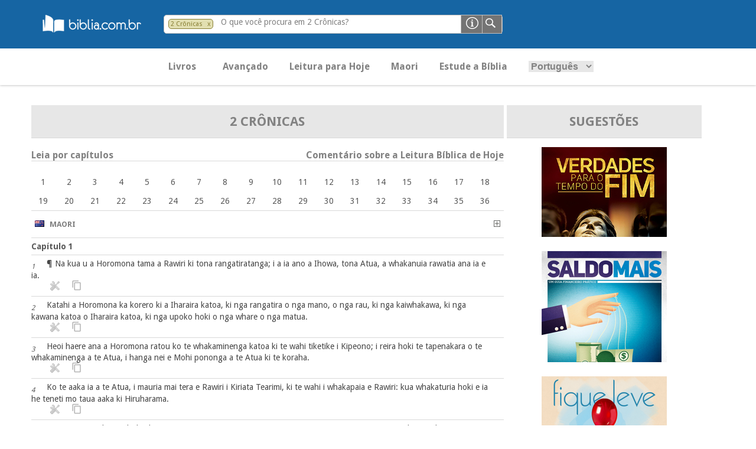

--- FILE ---
content_type: text/html; charset=UTF-8
request_url: https://pesquisa.biblia.com.br/pt-BR/MAORI/2cr
body_size: 17643
content:
<!DOCTYPE html>
<html lang="pt-BR">

<link rel="stylesheet" type="text/css" media="screen" href="https://pesquisa.biblia.com.br/css/tokeninput/token-input.css" />
<script src="https://pesquisa.biblia.com.br/lib/jquery/dist/jquery.min.js"></script>

<script>

	var lang				= "pt-BR";
	var version				= "MAORI";
	var error				= "";
	
	$(document).ready(function() {

		if (error != "") {
			swal('Ops!', error, 'error');
		}
		
		$(".versionDefault").click(function() {
			getVersion();
		});
		
		$("#search-filter").click(function() {
			getBook();
		});
		
		$("#language option[value='" + lang + "']").prop("selected", true);
		
		$("#formBusca").click(function() {
			submitSearch();
		});
		
		$("#language").change(function() {
			
			var url = window.location.href;
			
			if ( url.indexOf(lang) == -1 ){
				$(location).attr("href", url + $("#language").val());
			} else {
				$(location).attr("href", url.replace(lang, $("#language").val()));
			}
			
		});

		$("#principal").click(function() {
			if ( $("#abaPrincipal").length == 1 ) {
				$("#abaAvancado").hide("slow");
				$("#abaPrincipal").show("slow");
			} else {
				$(location).attr("href", "/" + lang + "/" + version + "?t=principal");
			}
		});
		
		$("#avancado").click(function() {
			if ( $("#abaAvancado").length == 1 ) {
				$("#abaPrincipal").hide("slow");
				$("#abaAvancado").show("slow");
			} else {
				loading();
				$(location).attr("href", "/" + lang + "/" + version + "?t=avancado");
			}
		});
		
		$("#leitura").click(function() {
			$(location).attr("href", "https://pesquisa.biblia.com.br/pt-BR/MAORI/ex/14-15");
		});
		
		$("#estude").click(function() {
			$(location).attr("href", "http://www.biblia.com.br/curso/");
		});
		
		$("#").click();
		
		$('.function-fecha-modal').click(function () {
			$('.modal,.bg-modal').fadeOut()
		});
		
		$(".token-input-delete-token").click(function() {
			$("#search-filter").attr("title", "Pesquisando na Bíblia. Clique aqui para alterar o filtro de pesquisa...");
			$("#search-filter").html("&nbsp; Bíblia &nbsp;");
			$("#search-filter").attr("class", "biblia");
			$(".token-input-delete-token").hide();
			
			$(".i-label").html("O que você procura na Bíblia?");
			$("#search-txt").focus();
		});
		
		$("#formHelp").click(function() {
			var msg  = "<p style='padding-bottom: 14px; font-size: 14px;'><sub>1.</sub> Por uma ou mais palavras. Exemplos: criou / criou Deus</p>";
				msg += "<p style='padding-bottom: 14px; font-size: 14px;'><sub>2.</sub> Utilizar aspas duplas &quot;&quot; para palavra ou frase exata. Exemplo: &quot;vive&quot;</p>";
				msg += "<p style='padding-bottom: 14px; font-size: 14px;'><sub>3.</sub> Por texto bíblico. Exemplos:</p>";
				msg += "<p style='padding-bottom: 14px; padding-left: 14px; font-size: 14px;'> <sub>a.</sub> Somente um versículo: João 14:1</p>";
				msg += "<p style='padding-bottom: 14px; padding-left: 14px; font-size: 14px;'> <sub>b.</sub> Uma sequencia de versículos: Lucas 5:3-6</p>";
				msg += "<p style='padding-bottom: 14px; padding-left: 14px; font-size: 14px;'> <sub>c.</sub> Versículos alternados: Mateus 17:1,7,9</p>";
				msg += "<p style='padding-bottom: 14px; padding-left: 14px; font-size: 14px;'> <sub>d.</sub> Somente um capítulo: Apocalipse 21</p>";
				msg += "<p style='padding-bottom: 14px; padding-left: 14px; font-size: 14px;'> <sub>d.</sub> Uma sequencia de capítulos: Apocalipse 21-24</p>";
				msg += "<p style='padding-bottom: 14px; padding-left: 14px; font-size: 14px;'> <sub>c.</sub> Capítulos alternados: Apocalipse 1,5</p>";
				msg += "<p style='padding-bottom: 14px; padding-left: 14px; font-size: 14px;'> <sub>e.</sub> Somente um livro: 1 Reis</p>";
				msg += "<p style='padding-bottom: 14px; padding-left: 14px; font-size: 14px;'> <sub>f.</sub> Pode utilizar o padrão abreviado: ap (Apocalipse), gn (Gênesis)</p>";
				msg += "<p style='padding-bottom: 14px; padding-left: 14px; font-size: 14px;'> <sub>g.</sub> Pesquisar por número Strong: Exemplo: 430</p>";
			
			$(".msg-modal").html("Formas de Pesquisa").css('width', '400px');
			$(".msg-modal-auto").html(msg).css('height', '200px');
			$('.modal, .bg-modal').fadeIn();
		});
		
		getBanner();
		
		function submitSearch() {
			
			var searchTXT	= $("#search-txt").val();
			var url			= "/" + $("#language").val() + "/" + $("#version").val();
			var isNumber	= isFinite( searchTXT ) && searchTXT != "";
			
			if ( !isNumber && searchTXT.length <= 1 ) {		// && $("#search-filter").attr('class') == "biblia"
				
				swal('Ops!', "Favor informar uma ou mais palavras com pelo menos 2 caracteres.", 'error');
				
			} else {
				
				if ( isNumber ) {
					
					var msg  = "<p><br/><a href='/" + lang + "/strong/hebrew?q=" + searchTXT + "'>Strong <b>" + searchTXT + "</b> no Antigo Testamento</a></p>";
						msg += "<p><a href='/" + lang + "/strong/greek?q=" + searchTXT + "'>Strong <b>" + searchTXT + "</b> no Novo Testamento</a></p>";

					$(".msg-modal").html("As versões bíblicas não possuem número para pesquisar. Sugerimos a pesquisa por Lexico-Strong.<br/><br/>O que deseja pesquisar?");
					$(".msg-modal-auto").html(msg).css('height', '130px');
					$('.modal, .bg-modal').fadeIn();
					
					return;
					
				} else {
					
					loading();
					
					if ( searchTXT.indexOf(":") >= 0 ) {
						
						var splitSearch		= searchTXT.split(" ");
						var splitChapter	= new Array();
						
						if ( splitSearch.length == 1 && $(".token-input-token").is(":visible") && $("#search-filter").attr('class') != "biblia" ) {
							searchTXT = $("#search-filter").attr('class') + " " + searchTXT;
						}
						
						splitSearch	= searchTXT.split(" ");
						
						if ( splitSearch.length == 2 ) {
							splitChapter	= splitSearch[1].split(":");
							splitBook		= splitSearch[0];
						} else if ( splitSearch.length > 2 ) {
							splitChapter = splitSearch[2].split(":");
							splitBook		= splitSearch[0] + " " + splitSearch[1];
						}
						
						$(location).attr( "href", url + "/" + (splitSearch.length > 0 ? splitBook.toLowerCase() : "gn") + (splitChapter.length > 0 ? "/" + splitChapter[0] : "") + (splitChapter.length > 1 ? "/" + splitChapter[1] : "") );
						
					} else {
						
						if ( $(".token-input-token").is(":visible") && $("#search-filter").attr('class') != "biblia" ) {
							url = url + "/" + $("#search-filter").attr('class');
						}

						$(location).attr("href", url + "?q=" + searchTXT);
						
					}
					
				}
				
			}
			
		}
		
	});
	
	function loading( texto ) {
		
		texto = undefined == texto ? "Pesquisando..." : texto;
		
		swal({
			title: texto,
			text: "<img src='/img/loading.gif')' title='...'>",
			type: 'info',
			html: true,
			showConfirmButton: false
		});
		
	}
	
</script>
<script>

	$(document).ready(function() {

		$("#language").change(function() {
			
			var url = window.location.href;
			
			if ( url.indexOf(lang) == -1 ){
				$(location).attr("href", url + $("#language").val());
			} else {
				$(location).attr("href", url.replace(lang, $("#language").val()));
			}
			
		});
		
	});

</script>

<head>
							<title>2 Crônicas - Versão MAORI - Novo Tempo - BibliaOnLine
</title>
			
            <link href="https://pesquisa.biblia.com.br/img/icon.png" rel="shortcut icon" type="image/png"/>
        <link href='//fonts.googleapis.com/css?family=Droid+Sans:400,700' rel='stylesheet' type='text/css'/>
        <link href="https://pesquisa.biblia.com.br/css/estilo.css" rel="stylesheet"/>
        <!--[if lt IE 9]>
        <link rel="stylesheet" href="https://pesquisa.biblia.com.br/css/ie8.css">
        <![endif]-->
    
    	
		<meta name="language" content="pt-BR"/>
		<meta name="csrf-token" content="ZrrqrFm5JvRlX9AuXDWRq8zH7D5eGnwP6Ikg57LC">
		<meta http-equiv="content-type" content="text/html; charset=utf-8"/>
									<meta name="description" content="¶ Na kua u a Horomona tama a Rawiri ki tona rangatiratanga; i a ia ano a Ihowa, tona Atua, a whakanuia rawatia ana ia e ia.... - 2 Crônicas"/>
							<link rel="canonical" href="https://www.pesquisa.biblia.com.br/pt-BR/MAORI/2cr"/>
		<meta name="viewport" content="width=device-width, initial-scale=1, user-scalable=no"/>
		
        <meta property="og:title" content="NovoTempo - Bibliaonline"/>
        <meta property="og:description" content="Informação bíblica de confiança" />
        <meta property="og:type" content="website"/>
        <meta property="og:url" content="https://pesquisa.biblia.com.br/pt-BR/MAORI/2cr"/>
        <meta property="og:image" content="https://pesquisa.biblia.com.br/img/logo.png"/>
        <meta property="og:site_name" content="Novo Tempo"/>
		
		<!-- Google tag (gtag.js) -->
<script async src="https://www.googletagmanager.com/gtag/js?id=G-1VX8Y76Z6L"></script>
<script>
  window.dataLayer = window.dataLayer || [];
  function gtag(){dataLayer.push(arguments);}
  gtag('js', new Date());
  gtag('config', 'G-1VX8Y76Z6L');
</script>		
    
</head>
<body>

<header>
<!--    <a href="https://pesquisa.biblia.com.br"> <img src="https://pesquisa.biblia.com.br/img/logo.png" alt=""></a> -->

	<div style="margin-left:40px;"><a href="http://www.biblia.com.br/"><img src="/img/logo-biblia-com-br.png"></a></div>
    <div class="search-bar">
        <form id="formSearch" action="javascript:void(0);">
							<li class="token-input-token" >
											<p title="Pesquisando em 2 Crônicas. Clique aqui para alterar a pesquisa..." id="search-filter" class="2cr" style="cursor:pointer;">2 Crônicas</p>
										<span class="token-input-delete-token" title="Clique aqui para retirar o filtro e pesquisar em toda a Bíblia.">x</span>
				</li>
			            <div class="search-ipt">
				<input type="text" name="q" value="" id="search-txt" class="infield-label">
									<label for="search-txt" class="i-label">O que você procura em 2 Crônicas?</label>
				            </div>
            <input type="image" id="formBusca" value="" class="ipt-submit">
			<input type="image" id="formHelp" value="" class="ipt-help">
        </form>

    </div>
	
    <nav>
        <div class="bt-sand"></div>
        <div class="menu-total-responsivo">
            <ul class="principal" style="display:block;">
                <li id="principal" class="bold buttonMenu">Livros</li>
				<li id="avancado" class="bold buttonMenu">Avançado</li>
				<li id="leitura" class="bold buttonMenu" title="Clique aqui para fazer a leitura bíblica de hoje em Êxodo 14-15">Leitura para Hoje</li>
				<li class="bold version buttonMenu" id="MAORI" title="Trocar por outra versão...">Maori</li>
				<li id="estude" class="bold buttonMenu">Estude a Bíblia</li>
				<li class="buttonMenu">
					<select id="language" class="principal-language">
						<option value="pt-BR">Português</option>
						<option value="es-ES">Espanhol</option>
					</select>
				</li>
            </ul>
			<input type="hidden" id="version" value="MAORI" />
							<ul class="mobile-principal principal">
					<li>
						<h3>Antigo Testamento</h3>
						<ul>
																								<li><a href="https://pesquisa.biblia.com.br/pt-BR/MAORI/gn">Gênesis</a></li>
																																<li><a href="https://pesquisa.biblia.com.br/pt-BR/MAORI/ex">Êxodo</a></li>
																																<li><a href="https://pesquisa.biblia.com.br/pt-BR/MAORI/lv">Levítico</a></li>
																																<li><a href="https://pesquisa.biblia.com.br/pt-BR/MAORI/nm">Números</a></li>
																																<li><a href="https://pesquisa.biblia.com.br/pt-BR/MAORI/dt">Deuteronômio</a></li>
																																<li><a href="https://pesquisa.biblia.com.br/pt-BR/MAORI/js">Josué</a></li>
																																<li><a href="https://pesquisa.biblia.com.br/pt-BR/MAORI/jz">Juízes</a></li>
																																<li><a href="https://pesquisa.biblia.com.br/pt-BR/MAORI/rt">Rute</a></li>
																																<li><a href="https://pesquisa.biblia.com.br/pt-BR/MAORI/1sm">1 Samuel</a></li>
																																<li><a href="https://pesquisa.biblia.com.br/pt-BR/MAORI/2sm">2 Samuel</a></li>
																																<li><a href="https://pesquisa.biblia.com.br/pt-BR/MAORI/1rs">1 Reis</a></li>
																																<li><a href="https://pesquisa.biblia.com.br/pt-BR/MAORI/2rs">2 Reis</a></li>
																																<li><a href="https://pesquisa.biblia.com.br/pt-BR/MAORI/1cr">1 Crônicas</a></li>
																																<li><a href="https://pesquisa.biblia.com.br/pt-BR/MAORI/2cr">2 Crônicas</a></li>
																																<li><a href="https://pesquisa.biblia.com.br/pt-BR/MAORI/ed">Esdras</a></li>
																																<li><a href="https://pesquisa.biblia.com.br/pt-BR/MAORI/ne">Neemias</a></li>
																																<li><a href="https://pesquisa.biblia.com.br/pt-BR/MAORI/et">Ester</a></li>
																																<li><a href="https://pesquisa.biblia.com.br/pt-BR/MAORI/job">Jó</a></li>
																																<li><a href="https://pesquisa.biblia.com.br/pt-BR/MAORI/sl">Salmos</a></li>
																																<li><a href="https://pesquisa.biblia.com.br/pt-BR/MAORI/pv">Provérbios</a></li>
																																<li><a href="https://pesquisa.biblia.com.br/pt-BR/MAORI/ec">Eclesiastes</a></li>
																																<li><a href="https://pesquisa.biblia.com.br/pt-BR/MAORI/ct">Cantares</a></li>
																																<li><a href="https://pesquisa.biblia.com.br/pt-BR/MAORI/is">Isaías</a></li>
																																<li><a href="https://pesquisa.biblia.com.br/pt-BR/MAORI/jr">Jeremias</a></li>
																																<li><a href="https://pesquisa.biblia.com.br/pt-BR/MAORI/lm">Lamentações</a></li>
																																<li><a href="https://pesquisa.biblia.com.br/pt-BR/MAORI/ez">Ezequiel</a></li>
																																<li><a href="https://pesquisa.biblia.com.br/pt-BR/MAORI/dn">Daniel</a></li>
																																<li><a href="https://pesquisa.biblia.com.br/pt-BR/MAORI/os">Oséias</a></li>
																																<li><a href="https://pesquisa.biblia.com.br/pt-BR/MAORI/jl">Joel</a></li>
																																<li><a href="https://pesquisa.biblia.com.br/pt-BR/MAORI/am">Amós</a></li>
																																<li><a href="https://pesquisa.biblia.com.br/pt-BR/MAORI/ob">Obadias</a></li>
																																<li><a href="https://pesquisa.biblia.com.br/pt-BR/MAORI/jn">Jonas</a></li>
																																<li><a href="https://pesquisa.biblia.com.br/pt-BR/MAORI/mq">Miquéias</a></li>
																																<li><a href="https://pesquisa.biblia.com.br/pt-BR/MAORI/na">Naum</a></li>
																																<li><a href="https://pesquisa.biblia.com.br/pt-BR/MAORI/hc">Habacuque</a></li>
																																<li><a href="https://pesquisa.biblia.com.br/pt-BR/MAORI/sf">Sofonias</a></li>
																																<li><a href="https://pesquisa.biblia.com.br/pt-BR/MAORI/ag">Ageu</a></li>
																																<li><a href="https://pesquisa.biblia.com.br/pt-BR/MAORI/zc">Zacarías</a></li>
																																<li><a href="https://pesquisa.biblia.com.br/pt-BR/MAORI/ml">Malaquias</a></li>
																																																																																																																																																																																																																																																																																																																																																																																																																																										</ul>
					</li>

				</ul>
				<ul class="mobile-principal principal">
					<li>
						<h3>Novo Testamento</h3>
						<ul>
																																																																																																																																																																																																																																																																																																																																																																																																																																																																																																																																																																																																																																	<li><a href="https://pesquisa.biblia.com.br/pt-BR/MAORI/mt">Mateus</a></li>
																																<li><a href="https://pesquisa.biblia.com.br/pt-BR/MAORI/mc">Marcos</a></li>
																																<li><a href="https://pesquisa.biblia.com.br/pt-BR/MAORI/lc">Lucas</a></li>
																																<li><a href="https://pesquisa.biblia.com.br/pt-BR/MAORI/jo">João</a></li>
																																<li><a href="https://pesquisa.biblia.com.br/pt-BR/MAORI/at">Atos</a></li>
																																<li><a href="https://pesquisa.biblia.com.br/pt-BR/MAORI/rm">Romanos</a></li>
																																<li><a href="https://pesquisa.biblia.com.br/pt-BR/MAORI/1co">1 Coríntios</a></li>
																																<li><a href="https://pesquisa.biblia.com.br/pt-BR/MAORI/2co">2 Coríntios</a></li>
																																<li><a href="https://pesquisa.biblia.com.br/pt-BR/MAORI/gl">Gálatas</a></li>
																																<li><a href="https://pesquisa.biblia.com.br/pt-BR/MAORI/ef">Efésios</a></li>
																																<li><a href="https://pesquisa.biblia.com.br/pt-BR/MAORI/fp">Filipenses</a></li>
																																<li><a href="https://pesquisa.biblia.com.br/pt-BR/MAORI/cl">Colossenses</a></li>
																																<li><a href="https://pesquisa.biblia.com.br/pt-BR/MAORI/1ts">1 Tessalonicenses</a></li>
																																<li><a href="https://pesquisa.biblia.com.br/pt-BR/MAORI/2ts">2 Tessalonicenses</a></li>
																																<li><a href="https://pesquisa.biblia.com.br/pt-BR/MAORI/1tm">1 Timóteo</a></li>
																																<li><a href="https://pesquisa.biblia.com.br/pt-BR/MAORI/2tm">2 Timóteo</a></li>
																																<li><a href="https://pesquisa.biblia.com.br/pt-BR/MAORI/tt">Tito</a></li>
																																<li><a href="https://pesquisa.biblia.com.br/pt-BR/MAORI/fm">Filemom</a></li>
																																<li><a href="https://pesquisa.biblia.com.br/pt-BR/MAORI/hb">Hebreus</a></li>
																																<li><a href="https://pesquisa.biblia.com.br/pt-BR/MAORI/tg">Tiago</a></li>
																																<li><a href="https://pesquisa.biblia.com.br/pt-BR/MAORI/1pe">1 Pedro</a></li>
																																<li><a href="https://pesquisa.biblia.com.br/pt-BR/MAORI/2pe">2 Pedro</a></li>
																																<li><a href="https://pesquisa.biblia.com.br/pt-BR/MAORI/1jo">1 João</a></li>
																																<li><a href="https://pesquisa.biblia.com.br/pt-BR/MAORI/2jo">2 João</a></li>
																																<li><a href="https://pesquisa.biblia.com.br/pt-BR/MAORI/3jo">3 João</a></li>
																																<li><a href="https://pesquisa.biblia.com.br/pt-BR/MAORI/jd">Judas</a></li>
																																<li><a href="https://pesquisa.biblia.com.br/pt-BR/MAORI/ap">Apocalipse</a></li>
																					</ul>
					</li>
				</ul>
			        </div>
		
		<div class="modal" style="display: none">
			<div class="content-modal">
<!--			<div class="bt-close-modal function-fecha-modal">x</div> -->
				<div class="msg-modal"></div>
				<div class="msg-modal-auto"></div>
				<ul>
					<li><a href="javascript:;" class="function-fecha-modal">Fechar</a></li>
				</ul>
			</div>
		</div>
		<div class="bg-modal" style="display: none"></div>
		
    </nav>
	
</header>


<div class="slider-principal"></div>
<main>
    <article class="art-home" style="float:center;">

		<ul class="lista-faixas versiculo flex-container" style="display:flex; justify-content:center; ">
		
			<li style="flex-grow:2; max-width:800px;">
			
				<div style="float:right;">

					<div class="list-faixas-cd" style="justify-content:space-evenly; max-width:800px; margin: 0 auto;">
					
						<ul class="table-title" style="display:flex;">
							<li style="text-align:center; flex-grow:2;">
								<a href="https://pesquisa.biblia.com.br/pt-BR/MAORI/2cr"><p style="font-weight:bold; font-size:22px;">2 Crônicas</p></a>
							</li>
						</ul>
						<br/>
						<ul><div class="bold leia-capitulo">Leia por capítulos</div><div class="bold comentario-hoje" id="commentary" title="Abrir comentário...">Comentário sobre a Leitura Bíblica de Hoje</div></ul>
						<div class="commentaryResult" style="display:none;">
							<div class='closeCommentary' title='Fechar comentário...' id='closeCommentary'>&nbsp; X &nbsp;</div>
							<br/>
							<p style='float:left;'><a href='javascript:leituraBiblicaHoje();' title='Clique aqui para ler os capítulos de leitura para hoje...' style='color:#1d8aef;'><b>Clique para ler Êxodo 14-15</b></a></p>
							<br/><br/>
							<p>21 de janeiro	LAB 387<br/><br/>ESTRESSE X LOUVOR<br/>Êxodo 14-15<br/><br/>Tensão, preocupação, ansiedade, estresse, desespero... Já passou por isso? Era exatamente isso que o povo de Israel estava passando, na praia do Mar Vermelho, quando se viram sem saída. O que fazer?<br/>Clamar! Alguns clamaram pelo desespero. Outros blasfemaram. Mas Moisés e mais alguns clamaram a Deus. E quando Deus opera, Ele espera que o ser humano faça sua parte. E eles fizeram. Pisaram no território do mar dividido, com as cargas nas costas, ajudando uns aos outros e entraram mar a dentro. <br/>Aquela era uma experiência absolutamente diferente, única, milagrosa e singular. Já imaginou presenciar um vento violento tão bem coordenado ao ponto de abrir um caminho por entre as águas? Eles viram isso, fizeram sua parte, indo ao outro lado do mar e foram salvos! É interessante que depois que fazemos nossa parte, trabalhando com Deus, e vendo o que Deus pode fazer na nossa vida, nossa reação natural é louvar a Deus. No relato bíblico de hoje, vemos a principal música de louvor a Deus de toda a Bíblia. O maior louvor cantado de todos os tempos.<br/>Você sabe que louvar não é só cantar, né? Mas aqui, refiro-me ao louvor cantado. A palavra louvor significa, segundo o dicionário: “aplauso, elogio, encômio. Apologia de uma obra meritória”. Mas principalmente elogio e aplauso. Isso é louvor, que é o contrário de “censura e crítica”. Quando pensamos dessa forma, chegamos à conclusão de que o louvor pode ser dirigido a pessoas, instituições, ideologias, objetos, lugares, etc., através de elogios, aplausos, cânticos, falas poéticas, apologéticas, informais. Quando cantamos o Hino Nacional Brasileiro, estamos louvando o Brasil. A Bíblia também entende louvor de todas essas formas.<br/>Diariamente, estamos louvando muitas coisas ao nosso redor. Quando louvamos a Deus, estamos admirando os atributos do Seu caráter: fidelidade, bondade, amor, justiça, misericórdia. <br/>Nosso louvor a Deus pode acontecer de forma indireta. Podemos até elogiar seres diferentes de Deus, porém o mais alto louvor deve ser para Ele. Quando louvarmos diretamente a outros seres, se Deus estiver sendo honrado, pode ser indiretamente louvado. Tudo que mostra, aponta ou faz lembrar de Deus como Supremo, verbalmente ou não, está louvando-O. A própria Bíblia é um louvor a Deus, enquanto louva outras coisas também.  Levando em consideração que o louvor pode existir nas formas direta e indireta, em tudo o que fazemos, deve caber o louvor a Deus, ainda que indireto. “Portanto, quer comais, quer bebais ou façais outra coisa qualquer, fazei tudo para a glória de Deus” (1Coríntios 10:31). Toda música que uso deve permitir que eu, direta ou indiretamente, louve a Deus. Faça isso! Louve como Moisés e seja feliz!<br/><br/><br/>Valdeci Júnior<br/>Fátima Silva</p><br/>
						</div>
						<ul>
							<br/>
							<div style="max-width:800px; margin: 0 auto;" class="flex-capitulo">
																								<div class="readChapter" title="Clique aqui para ler o capítulo 1 de 2 Crônicas" chapter="1">
										<a href="https://pesquisa.biblia.com.br/pt-BR/MAORI/2cr/1">1</a>
									</div>
																&nbsp;
																								<div class="readChapter" title="Clique aqui para ler o capítulo 2 de 2 Crônicas" chapter="2">
										<a href="https://pesquisa.biblia.com.br/pt-BR/MAORI/2cr/2">2</a>
									</div>
																&nbsp;
																								<div class="readChapter" title="Clique aqui para ler o capítulo 3 de 2 Crônicas" chapter="3">
										<a href="https://pesquisa.biblia.com.br/pt-BR/MAORI/2cr/3">3</a>
									</div>
																&nbsp;
																								<div class="readChapter" title="Clique aqui para ler o capítulo 4 de 2 Crônicas" chapter="4">
										<a href="https://pesquisa.biblia.com.br/pt-BR/MAORI/2cr/4">4</a>
									</div>
																&nbsp;
																								<div class="readChapter" title="Clique aqui para ler o capítulo 5 de 2 Crônicas" chapter="5">
										<a href="https://pesquisa.biblia.com.br/pt-BR/MAORI/2cr/5">5</a>
									</div>
																&nbsp;
																								<div class="readChapter" title="Clique aqui para ler o capítulo 6 de 2 Crônicas" chapter="6">
										<a href="https://pesquisa.biblia.com.br/pt-BR/MAORI/2cr/6">6</a>
									</div>
																&nbsp;
																								<div class="readChapter" title="Clique aqui para ler o capítulo 7 de 2 Crônicas" chapter="7">
										<a href="https://pesquisa.biblia.com.br/pt-BR/MAORI/2cr/7">7</a>
									</div>
																&nbsp;
																								<div class="readChapter" title="Clique aqui para ler o capítulo 8 de 2 Crônicas" chapter="8">
										<a href="https://pesquisa.biblia.com.br/pt-BR/MAORI/2cr/8">8</a>
									</div>
																&nbsp;
																								<div class="readChapter" title="Clique aqui para ler o capítulo 9 de 2 Crônicas" chapter="9">
										<a href="https://pesquisa.biblia.com.br/pt-BR/MAORI/2cr/9">9</a>
									</div>
																&nbsp;
																								<div class="readChapter" title="Clique aqui para ler o capítulo 10 de 2 Crônicas" chapter="10">
										<a href="https://pesquisa.biblia.com.br/pt-BR/MAORI/2cr/10">10</a>
									</div>
																&nbsp;
																								<div class="readChapter" title="Clique aqui para ler o capítulo 11 de 2 Crônicas" chapter="11">
										<a href="https://pesquisa.biblia.com.br/pt-BR/MAORI/2cr/11">11</a>
									</div>
																&nbsp;
																								<div class="readChapter" title="Clique aqui para ler o capítulo 12 de 2 Crônicas" chapter="12">
										<a href="https://pesquisa.biblia.com.br/pt-BR/MAORI/2cr/12">12</a>
									</div>
																&nbsp;
																								<div class="readChapter" title="Clique aqui para ler o capítulo 13 de 2 Crônicas" chapter="13">
										<a href="https://pesquisa.biblia.com.br/pt-BR/MAORI/2cr/13">13</a>
									</div>
																&nbsp;
																								<div class="readChapter" title="Clique aqui para ler o capítulo 14 de 2 Crônicas" chapter="14">
										<a href="https://pesquisa.biblia.com.br/pt-BR/MAORI/2cr/14">14</a>
									</div>
																&nbsp;
																								<div class="readChapter" title="Clique aqui para ler o capítulo 15 de 2 Crônicas" chapter="15">
										<a href="https://pesquisa.biblia.com.br/pt-BR/MAORI/2cr/15">15</a>
									</div>
																&nbsp;
																								<div class="readChapter" title="Clique aqui para ler o capítulo 16 de 2 Crônicas" chapter="16">
										<a href="https://pesquisa.biblia.com.br/pt-BR/MAORI/2cr/16">16</a>
									</div>
																&nbsp;
																								<div class="readChapter" title="Clique aqui para ler o capítulo 17 de 2 Crônicas" chapter="17">
										<a href="https://pesquisa.biblia.com.br/pt-BR/MAORI/2cr/17">17</a>
									</div>
																&nbsp;
																								<div class="readChapter" title="Clique aqui para ler o capítulo 18 de 2 Crônicas" chapter="18">
										<a href="https://pesquisa.biblia.com.br/pt-BR/MAORI/2cr/18">18</a>
									</div>
																&nbsp;
																								<div class="readChapter" title="Clique aqui para ler o capítulo 19 de 2 Crônicas" chapter="19">
										<a href="https://pesquisa.biblia.com.br/pt-BR/MAORI/2cr/19">19</a>
									</div>
																&nbsp;
																								<div class="readChapter" title="Clique aqui para ler o capítulo 20 de 2 Crônicas" chapter="20">
										<a href="https://pesquisa.biblia.com.br/pt-BR/MAORI/2cr/20">20</a>
									</div>
																&nbsp;
																								<div class="readChapter" title="Clique aqui para ler o capítulo 21 de 2 Crônicas" chapter="21">
										<a href="https://pesquisa.biblia.com.br/pt-BR/MAORI/2cr/21">21</a>
									</div>
																&nbsp;
																								<div class="readChapter" title="Clique aqui para ler o capítulo 22 de 2 Crônicas" chapter="22">
										<a href="https://pesquisa.biblia.com.br/pt-BR/MAORI/2cr/22">22</a>
									</div>
																&nbsp;
																								<div class="readChapter" title="Clique aqui para ler o capítulo 23 de 2 Crônicas" chapter="23">
										<a href="https://pesquisa.biblia.com.br/pt-BR/MAORI/2cr/23">23</a>
									</div>
																&nbsp;
																								<div class="readChapter" title="Clique aqui para ler o capítulo 24 de 2 Crônicas" chapter="24">
										<a href="https://pesquisa.biblia.com.br/pt-BR/MAORI/2cr/24">24</a>
									</div>
																&nbsp;
																								<div class="readChapter" title="Clique aqui para ler o capítulo 25 de 2 Crônicas" chapter="25">
										<a href="https://pesquisa.biblia.com.br/pt-BR/MAORI/2cr/25">25</a>
									</div>
																&nbsp;
																								<div class="readChapter" title="Clique aqui para ler o capítulo 26 de 2 Crônicas" chapter="26">
										<a href="https://pesquisa.biblia.com.br/pt-BR/MAORI/2cr/26">26</a>
									</div>
																&nbsp;
																								<div class="readChapter" title="Clique aqui para ler o capítulo 27 de 2 Crônicas" chapter="27">
										<a href="https://pesquisa.biblia.com.br/pt-BR/MAORI/2cr/27">27</a>
									</div>
																&nbsp;
																								<div class="readChapter" title="Clique aqui para ler o capítulo 28 de 2 Crônicas" chapter="28">
										<a href="https://pesquisa.biblia.com.br/pt-BR/MAORI/2cr/28">28</a>
									</div>
																&nbsp;
																								<div class="readChapter" title="Clique aqui para ler o capítulo 29 de 2 Crônicas" chapter="29">
										<a href="https://pesquisa.biblia.com.br/pt-BR/MAORI/2cr/29">29</a>
									</div>
																&nbsp;
																								<div class="readChapter" title="Clique aqui para ler o capítulo 30 de 2 Crônicas" chapter="30">
										<a href="https://pesquisa.biblia.com.br/pt-BR/MAORI/2cr/30">30</a>
									</div>
																&nbsp;
																								<div class="readChapter" title="Clique aqui para ler o capítulo 31 de 2 Crônicas" chapter="31">
										<a href="https://pesquisa.biblia.com.br/pt-BR/MAORI/2cr/31">31</a>
									</div>
																&nbsp;
																								<div class="readChapter" title="Clique aqui para ler o capítulo 32 de 2 Crônicas" chapter="32">
										<a href="https://pesquisa.biblia.com.br/pt-BR/MAORI/2cr/32">32</a>
									</div>
																&nbsp;
																								<div class="readChapter" title="Clique aqui para ler o capítulo 33 de 2 Crônicas" chapter="33">
										<a href="https://pesquisa.biblia.com.br/pt-BR/MAORI/2cr/33">33</a>
									</div>
																&nbsp;
																								<div class="readChapter" title="Clique aqui para ler o capítulo 34 de 2 Crônicas" chapter="34">
										<a href="https://pesquisa.biblia.com.br/pt-BR/MAORI/2cr/34">34</a>
									</div>
																&nbsp;
																								<div class="readChapter" title="Clique aqui para ler o capítulo 35 de 2 Crônicas" chapter="35">
										<a href="https://pesquisa.biblia.com.br/pt-BR/MAORI/2cr/35">35</a>
									</div>
																&nbsp;
																								<div class="readChapter" title="Clique aqui para ler o capítulo 36 de 2 Crônicas" chapter="36">
										<a href="https://pesquisa.biblia.com.br/pt-BR/MAORI/2cr/36">36</a>
									</div>
																&nbsp;
														</div>
						</ul>
					</div>
					
					<div class="list-faixas-cd" style="justify-content:space-evenly; max-width:800px; margin: 0 auto;">

												
													<ul class="lista-faixas" style="display:flex;">
								<li style="text-align:left; flex-grow:1;" class="bold">
									<p class="bold version" id="MAORI" style="cursor:pointer;" title="Trocar por outra versão...">
										<img src="https://pesquisa.biblia.com.br/img/flags/nz.gif" /> &nbsp; Maori									</p>
								</li>
								<li style="flex-grow:1; display:block;" class="bold">
									<p class="bold versionAdd" style="cursor:pointer; float:right;" title="Adicionar a esta versão">
										<img src="https://pesquisa.biblia.com.br/img/plus.gif" />
									</p>
								</li>
							</ul>
												
						<div class="infinite-scroll" style="width:100%">
																												<ul class="lista-faixas" style="display:flex;">
									<li style="text-align:left; flex-grow:1;" class="bold">
										<a href="https://pesquisa.biblia.com.br/pt-BR/MAORI/2cr/1" class="bold">Capítulo 1
										</a>
									</li>
																	</ul>
																																				<ul class="lista-faixas versiculo" style="display:flex;">
								<li style="font-size:14px; text-align:left; flex-grow:4;" class="versiculoTexto" data-livro="2 Crônicas" data-capitulo="1" data-versiculo="1" data-url="https://pesquisa.biblia.com.br/pt-BR/MAORI/2cr" id="2cr11">
									<a href="https://pesquisa.biblia.com.br/pt-BR/MAORI/2cr/1/1">
									<sub style='font-style: italic;'>1</sub></a>
									&nbsp;
									&nbsp;
									<span style="opacity:0; height:0px; width:0px; float:right;">|2 Crônicas 1:1|</span>
									¶ Na kua u a Horomona tama a Rawiri ki tona rangatiratanga; i a ia ano a Ihowa, tona Atua, a whakanuia rawatia ana ia e ia.									<br>
									&nbsp; &nbsp; &nbsp; &nbsp; <img class="tools bibleTool" src="https://pesquisa.biblia.com.br/img/tool.png" title="Clique para acessar os detalhes deste versículo..." alt="" tool="MAORI 2cr 1 1" />
									&nbsp; &nbsp; <img class="tools copyPaste " src="https://pesquisa.biblia.com.br/img/clipboard.png" title="Clique para selecionar este versículo..." alt="" data-url="https://pesquisa.biblia.com.br/pt-BR/MAORI/2cr/1/1" />
								</li>
							</ul>
							
							<ul style="display:none;" class="MAORI2cr11 tool_verse">
								<div class="tool" tabindex="1" id="MAORI2cr11" tool="crossref MAORI 2cr 1 1">
									Referência
								</div>
								<div class="tool" tabindex="2" id="MAORI2cr11" tool="interlinear MAORI 2cr 1 1">
									Interlinear
								</div>
								<div class="tool" tabindex="3" id="MAORI2cr11" tool="dictionary MAORI 2cr 1 1">
									Dicionário
								</div>
								<div class="tool" tabindex="4" id="MAORI2cr11" tool="version MAORI 2cr 1 1">
									Versões
								</div>
								<div class="tool" tabindex="5" id="X" title="Fechar">
									X
								</div>
							</ul>
							<div class="toolResult" id="toolResult_MAORI2cr11" style="display:none; padding:10px;"></div>
																																									<ul class="lista-faixas versiculo" style="display:flex;">
								<li style="font-size:14px; text-align:left; flex-grow:4;" class="versiculoTexto" data-livro="2 Crônicas" data-capitulo="1" data-versiculo="2" data-url="https://pesquisa.biblia.com.br/pt-BR/MAORI/2cr" id="2cr12">
									<a href="https://pesquisa.biblia.com.br/pt-BR/MAORI/2cr/1/2">
									<sub style='font-style: italic;'>2</sub></a>
									&nbsp;
									&nbsp;
									<span style="opacity:0; height:0px; width:0px; float:right;">|2 Crônicas 1:2|</span>
									Katahi a Horomona ka korero ki a Iharaira katoa, ki nga rangatira o nga mano, o nga rau, ki nga kaiwhakawa, ki nga kawana katoa o Iharaira katoa, ki nga upoko hoki o nga whare o nga matua.									<br>
									&nbsp; &nbsp; &nbsp; &nbsp; <img class="tools bibleTool" src="https://pesquisa.biblia.com.br/img/tool.png" title="Clique para acessar os detalhes deste versículo..." alt="" tool="MAORI 2cr 1 2" />
									&nbsp; &nbsp; <img class="tools copyPaste " src="https://pesquisa.biblia.com.br/img/clipboard.png" title="Clique para selecionar este versículo..." alt="" data-url="https://pesquisa.biblia.com.br/pt-BR/MAORI/2cr/1/2" />
								</li>
							</ul>
							
							<ul style="display:none;" class="MAORI2cr12 tool_verse">
								<div class="tool" tabindex="1" id="MAORI2cr12" tool="crossref MAORI 2cr 1 2">
									Referência
								</div>
								<div class="tool" tabindex="2" id="MAORI2cr12" tool="interlinear MAORI 2cr 1 2">
									Interlinear
								</div>
								<div class="tool" tabindex="3" id="MAORI2cr12" tool="dictionary MAORI 2cr 1 2">
									Dicionário
								</div>
								<div class="tool" tabindex="4" id="MAORI2cr12" tool="version MAORI 2cr 1 2">
									Versões
								</div>
								<div class="tool" tabindex="5" id="X" title="Fechar">
									X
								</div>
							</ul>
							<div class="toolResult" id="toolResult_MAORI2cr12" style="display:none; padding:10px;"></div>
																																									<ul class="lista-faixas versiculo" style="display:flex;">
								<li style="font-size:14px; text-align:left; flex-grow:4;" class="versiculoTexto" data-livro="2 Crônicas" data-capitulo="1" data-versiculo="3" data-url="https://pesquisa.biblia.com.br/pt-BR/MAORI/2cr" id="2cr13">
									<a href="https://pesquisa.biblia.com.br/pt-BR/MAORI/2cr/1/3">
									<sub style='font-style: italic;'>3</sub></a>
									&nbsp;
									&nbsp;
									<span style="opacity:0; height:0px; width:0px; float:right;">|2 Crônicas 1:3|</span>
									Heoi haere ana a Horomona ratou ko te whakaminenga katoa ki te wahi tiketike i Kipeono; i reira hoki te tapenakara o te whakaminenga a te Atua, i hanga nei e Mohi pononga a te Atua ki te koraha.									<br>
									&nbsp; &nbsp; &nbsp; &nbsp; <img class="tools bibleTool" src="https://pesquisa.biblia.com.br/img/tool.png" title="Clique para acessar os detalhes deste versículo..." alt="" tool="MAORI 2cr 1 3" />
									&nbsp; &nbsp; <img class="tools copyPaste " src="https://pesquisa.biblia.com.br/img/clipboard.png" title="Clique para selecionar este versículo..." alt="" data-url="https://pesquisa.biblia.com.br/pt-BR/MAORI/2cr/1/3" />
								</li>
							</ul>
							
							<ul style="display:none;" class="MAORI2cr13 tool_verse">
								<div class="tool" tabindex="1" id="MAORI2cr13" tool="crossref MAORI 2cr 1 3">
									Referência
								</div>
								<div class="tool" tabindex="2" id="MAORI2cr13" tool="interlinear MAORI 2cr 1 3">
									Interlinear
								</div>
								<div class="tool" tabindex="3" id="MAORI2cr13" tool="dictionary MAORI 2cr 1 3">
									Dicionário
								</div>
								<div class="tool" tabindex="4" id="MAORI2cr13" tool="version MAORI 2cr 1 3">
									Versões
								</div>
								<div class="tool" tabindex="5" id="X" title="Fechar">
									X
								</div>
							</ul>
							<div class="toolResult" id="toolResult_MAORI2cr13" style="display:none; padding:10px;"></div>
																																									<ul class="lista-faixas versiculo" style="display:flex;">
								<li style="font-size:14px; text-align:left; flex-grow:4;" class="versiculoTexto" data-livro="2 Crônicas" data-capitulo="1" data-versiculo="4" data-url="https://pesquisa.biblia.com.br/pt-BR/MAORI/2cr" id="2cr14">
									<a href="https://pesquisa.biblia.com.br/pt-BR/MAORI/2cr/1/4">
									<sub style='font-style: italic;'>4</sub></a>
									&nbsp;
									&nbsp;
									<span style="opacity:0; height:0px; width:0px; float:right;">|2 Crônicas 1:4|</span>
									Ko te aaka ia a te Atua, i mauria mai tera e Rawiri i Kiriata Tearimi, ki te wahi i whakapaia e Rawiri: kua whakaturia hoki e ia he teneti mo taua aaka ki Hiruharama.									<br>
									&nbsp; &nbsp; &nbsp; &nbsp; <img class="tools bibleTool" src="https://pesquisa.biblia.com.br/img/tool.png" title="Clique para acessar os detalhes deste versículo..." alt="" tool="MAORI 2cr 1 4" />
									&nbsp; &nbsp; <img class="tools copyPaste " src="https://pesquisa.biblia.com.br/img/clipboard.png" title="Clique para selecionar este versículo..." alt="" data-url="https://pesquisa.biblia.com.br/pt-BR/MAORI/2cr/1/4" />
								</li>
							</ul>
							
							<ul style="display:none;" class="MAORI2cr14 tool_verse">
								<div class="tool" tabindex="1" id="MAORI2cr14" tool="crossref MAORI 2cr 1 4">
									Referência
								</div>
								<div class="tool" tabindex="2" id="MAORI2cr14" tool="interlinear MAORI 2cr 1 4">
									Interlinear
								</div>
								<div class="tool" tabindex="3" id="MAORI2cr14" tool="dictionary MAORI 2cr 1 4">
									Dicionário
								</div>
								<div class="tool" tabindex="4" id="MAORI2cr14" tool="version MAORI 2cr 1 4">
									Versões
								</div>
								<div class="tool" tabindex="5" id="X" title="Fechar">
									X
								</div>
							</ul>
							<div class="toolResult" id="toolResult_MAORI2cr14" style="display:none; padding:10px;"></div>
																																									<ul class="lista-faixas versiculo" style="display:flex;">
								<li style="font-size:14px; text-align:left; flex-grow:4;" class="versiculoTexto" data-livro="2 Crônicas" data-capitulo="1" data-versiculo="5" data-url="https://pesquisa.biblia.com.br/pt-BR/MAORI/2cr" id="2cr15">
									<a href="https://pesquisa.biblia.com.br/pt-BR/MAORI/2cr/1/5">
									<sub style='font-style: italic;'>5</sub></a>
									&nbsp;
									&nbsp;
									<span style="opacity:0; height:0px; width:0px; float:right;">|2 Crônicas 1:5|</span>
									Ko te aata parahi ano hoki i hanga e Petareere tama a Uri, tama a Huru, i reira tera i mua i te tapenakara o Ihowa: a rapua ana he tikanga i reira e Horomona ratou ko te whakaminenga.									<br>
									&nbsp; &nbsp; &nbsp; &nbsp; <img class="tools bibleTool" src="https://pesquisa.biblia.com.br/img/tool.png" title="Clique para acessar os detalhes deste versículo..." alt="" tool="MAORI 2cr 1 5" />
									&nbsp; &nbsp; <img class="tools copyPaste " src="https://pesquisa.biblia.com.br/img/clipboard.png" title="Clique para selecionar este versículo..." alt="" data-url="https://pesquisa.biblia.com.br/pt-BR/MAORI/2cr/1/5" />
								</li>
							</ul>
							
							<ul style="display:none;" class="MAORI2cr15 tool_verse">
								<div class="tool" tabindex="1" id="MAORI2cr15" tool="crossref MAORI 2cr 1 5">
									Referência
								</div>
								<div class="tool" tabindex="2" id="MAORI2cr15" tool="interlinear MAORI 2cr 1 5">
									Interlinear
								</div>
								<div class="tool" tabindex="3" id="MAORI2cr15" tool="dictionary MAORI 2cr 1 5">
									Dicionário
								</div>
								<div class="tool" tabindex="4" id="MAORI2cr15" tool="version MAORI 2cr 1 5">
									Versões
								</div>
								<div class="tool" tabindex="5" id="X" title="Fechar">
									X
								</div>
							</ul>
							<div class="toolResult" id="toolResult_MAORI2cr15" style="display:none; padding:10px;"></div>
																																									<ul class="lista-faixas versiculo" style="display:flex;">
								<li style="font-size:14px; text-align:left; flex-grow:4;" class="versiculoTexto" data-livro="2 Crônicas" data-capitulo="1" data-versiculo="6" data-url="https://pesquisa.biblia.com.br/pt-BR/MAORI/2cr" id="2cr16">
									<a href="https://pesquisa.biblia.com.br/pt-BR/MAORI/2cr/1/6">
									<sub style='font-style: italic;'>6</sub></a>
									&nbsp;
									&nbsp;
									<span style="opacity:0; height:0px; width:0px; float:right;">|2 Crônicas 1:6|</span>
									Na haere ana a Horomona ki reira ki te aata parahi i te aroaro o Ihowa, ki tera i te tapenakara o te whakaminenga, a whakaekea ana e ia ki reira kotahi mano nga tahunga tinana.									<br>
									&nbsp; &nbsp; &nbsp; &nbsp; <img class="tools bibleTool" src="https://pesquisa.biblia.com.br/img/tool.png" title="Clique para acessar os detalhes deste versículo..." alt="" tool="MAORI 2cr 1 6" />
									&nbsp; &nbsp; <img class="tools copyPaste " src="https://pesquisa.biblia.com.br/img/clipboard.png" title="Clique para selecionar este versículo..." alt="" data-url="https://pesquisa.biblia.com.br/pt-BR/MAORI/2cr/1/6" />
								</li>
							</ul>
							
							<ul style="display:none;" class="MAORI2cr16 tool_verse">
								<div class="tool" tabindex="1" id="MAORI2cr16" tool="crossref MAORI 2cr 1 6">
									Referência
								</div>
								<div class="tool" tabindex="2" id="MAORI2cr16" tool="interlinear MAORI 2cr 1 6">
									Interlinear
								</div>
								<div class="tool" tabindex="3" id="MAORI2cr16" tool="dictionary MAORI 2cr 1 6">
									Dicionário
								</div>
								<div class="tool" tabindex="4" id="MAORI2cr16" tool="version MAORI 2cr 1 6">
									Versões
								</div>
								<div class="tool" tabindex="5" id="X" title="Fechar">
									X
								</div>
							</ul>
							<div class="toolResult" id="toolResult_MAORI2cr16" style="display:none; padding:10px;"></div>
																																									<ul class="lista-faixas versiculo" style="display:flex;">
								<li style="font-size:14px; text-align:left; flex-grow:4;" class="versiculoTexto" data-livro="2 Crônicas" data-capitulo="1" data-versiculo="7" data-url="https://pesquisa.biblia.com.br/pt-BR/MAORI/2cr" id="2cr17">
									<a href="https://pesquisa.biblia.com.br/pt-BR/MAORI/2cr/1/7">
									<sub style='font-style: italic;'>7</sub></a>
									&nbsp;
									&nbsp;
									<span style="opacity:0; height:0px; width:0px; float:right;">|2 Crônicas 1:7|</span>
									I taua po ka puta te Atua ki a Horomona, a ka mea ki a ia, Inoi mai ki ahau ko te aha kia hoatu e ahau ki a koe.									<br>
									&nbsp; &nbsp; &nbsp; &nbsp; <img class="tools bibleTool" src="https://pesquisa.biblia.com.br/img/tool.png" title="Clique para acessar os detalhes deste versículo..." alt="" tool="MAORI 2cr 1 7" />
									&nbsp; &nbsp; <img class="tools copyPaste " src="https://pesquisa.biblia.com.br/img/clipboard.png" title="Clique para selecionar este versículo..." alt="" data-url="https://pesquisa.biblia.com.br/pt-BR/MAORI/2cr/1/7" />
								</li>
							</ul>
							
							<ul style="display:none;" class="MAORI2cr17 tool_verse">
								<div class="tool" tabindex="1" id="MAORI2cr17" tool="crossref MAORI 2cr 1 7">
									Referência
								</div>
								<div class="tool" tabindex="2" id="MAORI2cr17" tool="interlinear MAORI 2cr 1 7">
									Interlinear
								</div>
								<div class="tool" tabindex="3" id="MAORI2cr17" tool="dictionary MAORI 2cr 1 7">
									Dicionário
								</div>
								<div class="tool" tabindex="4" id="MAORI2cr17" tool="version MAORI 2cr 1 7">
									Versões
								</div>
								<div class="tool" tabindex="5" id="X" title="Fechar">
									X
								</div>
							</ul>
							<div class="toolResult" id="toolResult_MAORI2cr17" style="display:none; padding:10px;"></div>
																																									<ul class="lista-faixas versiculo" style="display:flex;">
								<li style="font-size:14px; text-align:left; flex-grow:4;" class="versiculoTexto" data-livro="2 Crônicas" data-capitulo="1" data-versiculo="8" data-url="https://pesquisa.biblia.com.br/pt-BR/MAORI/2cr" id="2cr18">
									<a href="https://pesquisa.biblia.com.br/pt-BR/MAORI/2cr/1/8">
									<sub style='font-style: italic;'>8</sub></a>
									&nbsp;
									&nbsp;
									<span style="opacity:0; height:0px; width:0px; float:right;">|2 Crônicas 1:8|</span>
									Na ka mea a Horomona ki te Atua, Nui atu te aroha i whakaputaina e koe ki toku papa, ki a Rawiri; a meinga ana ahau e koe hei kingi i muri i a ia.									<br>
									&nbsp; &nbsp; &nbsp; &nbsp; <img class="tools bibleTool" src="https://pesquisa.biblia.com.br/img/tool.png" title="Clique para acessar os detalhes deste versículo..." alt="" tool="MAORI 2cr 1 8" />
									&nbsp; &nbsp; <img class="tools copyPaste " src="https://pesquisa.biblia.com.br/img/clipboard.png" title="Clique para selecionar este versículo..." alt="" data-url="https://pesquisa.biblia.com.br/pt-BR/MAORI/2cr/1/8" />
								</li>
							</ul>
							
							<ul style="display:none;" class="MAORI2cr18 tool_verse">
								<div class="tool" tabindex="1" id="MAORI2cr18" tool="crossref MAORI 2cr 1 8">
									Referência
								</div>
								<div class="tool" tabindex="2" id="MAORI2cr18" tool="interlinear MAORI 2cr 1 8">
									Interlinear
								</div>
								<div class="tool" tabindex="3" id="MAORI2cr18" tool="dictionary MAORI 2cr 1 8">
									Dicionário
								</div>
								<div class="tool" tabindex="4" id="MAORI2cr18" tool="version MAORI 2cr 1 8">
									Versões
								</div>
								<div class="tool" tabindex="5" id="X" title="Fechar">
									X
								</div>
							</ul>
							<div class="toolResult" id="toolResult_MAORI2cr18" style="display:none; padding:10px;"></div>
																																									<ul class="lista-faixas versiculo" style="display:flex;">
								<li style="font-size:14px; text-align:left; flex-grow:4;" class="versiculoTexto" data-livro="2 Crônicas" data-capitulo="1" data-versiculo="9" data-url="https://pesquisa.biblia.com.br/pt-BR/MAORI/2cr" id="2cr19">
									<a href="https://pesquisa.biblia.com.br/pt-BR/MAORI/2cr/1/9">
									<sub style='font-style: italic;'>9</sub></a>
									&nbsp;
									&nbsp;
									<span style="opacity:0; height:0px; width:0px; float:right;">|2 Crônicas 1:9|</span>
									Heoi, e Ihowa, e te Atua, whakamana tau kupu ki toku papa, ki a a Rawiri; kua meinga nei hoki ahau e koe hei kingi mo te iwi e rite ano ki te onepu o te whenua te tini.									<br>
									&nbsp; &nbsp; &nbsp; &nbsp; <img class="tools bibleTool" src="https://pesquisa.biblia.com.br/img/tool.png" title="Clique para acessar os detalhes deste versículo..." alt="" tool="MAORI 2cr 1 9" />
									&nbsp; &nbsp; <img class="tools copyPaste " src="https://pesquisa.biblia.com.br/img/clipboard.png" title="Clique para selecionar este versículo..." alt="" data-url="https://pesquisa.biblia.com.br/pt-BR/MAORI/2cr/1/9" />
								</li>
							</ul>
							
							<ul style="display:none;" class="MAORI2cr19 tool_verse">
								<div class="tool" tabindex="1" id="MAORI2cr19" tool="crossref MAORI 2cr 1 9">
									Referência
								</div>
								<div class="tool" tabindex="2" id="MAORI2cr19" tool="interlinear MAORI 2cr 1 9">
									Interlinear
								</div>
								<div class="tool" tabindex="3" id="MAORI2cr19" tool="dictionary MAORI 2cr 1 9">
									Dicionário
								</div>
								<div class="tool" tabindex="4" id="MAORI2cr19" tool="version MAORI 2cr 1 9">
									Versões
								</div>
								<div class="tool" tabindex="5" id="X" title="Fechar">
									X
								</div>
							</ul>
							<div class="toolResult" id="toolResult_MAORI2cr19" style="display:none; padding:10px;"></div>
																																									<ul class="lista-faixas versiculo" style="display:flex;">
								<li style="font-size:14px; text-align:left; flex-grow:4;" class="versiculoTexto" data-livro="2 Crônicas" data-capitulo="1" data-versiculo="10" data-url="https://pesquisa.biblia.com.br/pt-BR/MAORI/2cr" id="2cr110">
									<a href="https://pesquisa.biblia.com.br/pt-BR/MAORI/2cr/1/10">
									<sub style='font-style: italic;'>10</sub></a>
									&nbsp;
									&nbsp;
									<span style="opacity:0; height:0px; width:0px; float:right;">|2 Crônicas 1:10|</span>
									Na homai ki ahau he ngakau mahara, he mohio, mo toku haere atu, haere mai, i te aroaro o tenei iwi: ko wai hoki hei whakarite mo tenei iwi nui au?									<br>
									&nbsp; &nbsp; &nbsp; &nbsp; <img class="tools bibleTool" src="https://pesquisa.biblia.com.br/img/tool.png" title="Clique para acessar os detalhes deste versículo..." alt="" tool="MAORI 2cr 1 10" />
									&nbsp; &nbsp; <img class="tools copyPaste " src="https://pesquisa.biblia.com.br/img/clipboard.png" title="Clique para selecionar este versículo..." alt="" data-url="https://pesquisa.biblia.com.br/pt-BR/MAORI/2cr/1/10" />
								</li>
							</ul>
							
							<ul style="display:none;" class="MAORI2cr110 tool_verse">
								<div class="tool" tabindex="1" id="MAORI2cr110" tool="crossref MAORI 2cr 1 10">
									Referência
								</div>
								<div class="tool" tabindex="2" id="MAORI2cr110" tool="interlinear MAORI 2cr 1 10">
									Interlinear
								</div>
								<div class="tool" tabindex="3" id="MAORI2cr110" tool="dictionary MAORI 2cr 1 10">
									Dicionário
								</div>
								<div class="tool" tabindex="4" id="MAORI2cr110" tool="version MAORI 2cr 1 10">
									Versões
								</div>
								<div class="tool" tabindex="5" id="X" title="Fechar">
									X
								</div>
							</ul>
							<div class="toolResult" id="toolResult_MAORI2cr110" style="display:none; padding:10px;"></div>
													<div style="max-width:800px; margin: 0 auto; padding-top:30px;">
								<ul class="pagination" role="navigation">
        
                    <li class="page-item disabled" aria-disabled="true" aria-label="&laquo; Anterior">
                <span class="page-link" aria-hidden="true">&lsaquo;</span>
            </li>
        
        
                    
            
            
                                                                        <li class="page-item active" aria-current="page"><span class="page-link">1</span></li>
                                                                                <li class="page-item"><a class="page-link" href="https://pesquisa.biblia.com.br/pt-BR/MAORI/2cr?page=2">2</a></li>
                                                                                <li class="page-item"><a class="page-link" href="https://pesquisa.biblia.com.br/pt-BR/MAORI/2cr?page=3">3</a></li>
                                                                                <li class="page-item"><a class="page-link" href="https://pesquisa.biblia.com.br/pt-BR/MAORI/2cr?page=4">4</a></li>
                                                                                <li class="page-item"><a class="page-link" href="https://pesquisa.biblia.com.br/pt-BR/MAORI/2cr?page=5">5</a></li>
                                                                                <li class="page-item"><a class="page-link" href="https://pesquisa.biblia.com.br/pt-BR/MAORI/2cr?page=6">6</a></li>
                                                                                <li class="page-item"><a class="page-link" href="https://pesquisa.biblia.com.br/pt-BR/MAORI/2cr?page=7">7</a></li>
                                                                                <li class="page-item"><a class="page-link" href="https://pesquisa.biblia.com.br/pt-BR/MAORI/2cr?page=8">8</a></li>
                                                                    
                            <li class="page-item disabled" aria-disabled="true"><span class="page-link">...</span></li>
            
            
                                
            
            
                                                                        <li class="page-item"><a class="page-link" href="https://pesquisa.biblia.com.br/pt-BR/MAORI/2cr?page=82">82</a></li>
                                                                                <li class="page-item"><a class="page-link" href="https://pesquisa.biblia.com.br/pt-BR/MAORI/2cr?page=83">83</a></li>
                                                        
        
                    <li class="page-item">
                <a class="page-link" href="https://pesquisa.biblia.com.br/pt-BR/MAORI/2cr?page=2" rel="next" aria-label="Pr�ximo &raquo;">&rsaquo;</a>
            </li>
            </ul>

							</div>
						</div> <!-- Infinite-scroll -->
					</div>
					
					<div class="modal" style="display: none">
						<div class="content-modal">
							<div class="msg-modal"></div>
							<div class="msg-modal-auto"></div>
							<ul>
								<li><a href="javascript:;" class="function-fecha-modal">Fechar</a></li>
							</ul>
						</div>
					</div>
					<div class="bg-modal" style="display: none"></div>
					
				</div>
				
			</li>
			
			<li style="flex-grow:1; max-width:5px;"></li>
			<li style="flex-grow:1; max-width:330px;">
				<div class="list-faixas-cd" style="justify-content:space-between; max-width:330px; margin: 0 auto;">
					<ul class="table-title" style="display:flex;">
						<li style="text-align:center; flex-grow:1; "><p style="font-size:22px; font-weight:bold;">Sugestões</p></li>
					</ul>
					<div style="text-align:center; max-width:400px; padding-top:15px;" class="banners"></div>
				</div>
			</li>			
		</ul>
		
    </article>
</main>

<script>

	var captureCrossRef		= new Object();
	var captureDictionary	= new Object();
	var captureInterlinear	= new Object();
	var captureVersion		= new Object();
	var captureShareVerse	= "";
	var lockCopyPaste		= false;
	var isMobile			= "no";
	
	$(document).ready(function() {
		
		var version = "MAORI";
		
		$('ul.pagination').hide();
		
		$(function() {
			$('.infinite-scroll').jscroll({
				autoTrigger: true,
				loadingHtml: '<img class="center-block" src="/images/loading.gif" alt="Loading..." />',
				padding: 0,
				nextSelector: '.pagination li.active + li a',
				contentSelector: 'div.infinite-scroll',
				callback: function() {
					$('ul.pagination').remove();
					$(".tool").off( "click" );
					$(".bibleTool").off( "click" );
					$(".copyPaste").off( "click" );
					$(".shareVerse").off( "click" );		
					$(".versiculoTexto").off( "dblclick" );
					$(document).off( "copy" );
					loadTools();
				}
			});
		});

		$(".version").click(function() {
			getVersion(window.location.href, $(this).attr("id"));
		});
		
		$(".versionAdd").click(function() {
			addVersion(window.location.href, version);
		});
		
		$(".versionDelete").click(function() {
			$(location).attr("href", window.location.href.replace($(this).attr("id"), "").replace(",,", ",").replace("/,", "/").replace(",/", "/").replace(",?", "?"));
		});
		
		$('.function-fecha-modal').click(function () {
			$('.modal,.bg-modal').fadeOut()
		});
		
		$(".token-input-token").click(function() {
			$(location).attr("href", $(this).attr("href"));
		});
		
		$("#commentary").click(function() {
			$(".commentaryResult").toggle("slow");
		});
		
		$("#closeCommentary").click(function() {
			$(".commentaryResult").hide("slow");
		});
		
		$(".audio-block").click(function() {
			
			var url		= $(this).data('src');
			var split	= url.split("playing/");
			split[1]	= split[1].replace(/\//g, "-");
			
			var audio = $("#audio_player_"+split[1]);

			if ($(this).children().hasClass('audio-playing')) {
			
				$(this).children().removeClass('audio-playing');
				$(this).children().attr('title', 'Ouvir narração deste capítulo...');
				audio[0].pause();
				
			} else {
				
				$(this).children().addClass('audio-playing');
				$(this).children().attr('title', 'Pausar narração deste capítulo...');

				if ( $("#src_player_"+split[1]).prop("src") == "" ) {
					$("#src_player_"+split[1]).prop("src", url);
					audio[0].load();
				}
				
				audio[0].oncanplaythrough = audio[0].play();

			}
			
		});
		
		loadTools();
		
	});
	
	function loadTools() {

		$(document).on('copy', function(e) {
			
			if ( lockCopyPaste ) return;
			
			var selection		= window.getSelection();
			var tempEl			= document.createElement("div");
				tempEl.style 	= "position: absolute; left: -1000px; top: -1000px";
				tempEl.id 		= "copiedToClipBoard";
				
			document.body.appendChild(tempEl);
			
			var splitLine	= selection.toString().replace(/\n/g, ";;").split(";;");
			var splitVerse	= new Array();
			var splitStart	= new Array();
			var splitFinal	= new Array();
			var versos		= new Array();
			var copiedText	= "";
			var hiperlink	= "";
			var livro_cap	= "";
			var valida		= "";
			
			for (var i = 0; i < splitLine.length; i++) {
				
				if ( splitLine[i].indexOf("|") >= 0 ) {
					
					splitVerse	= splitLine[i].split("|");
					
					if ( splitVerse[1] != undefined ) {
						splitFinal = splitVerse[1].split(":");
						splitStart = splitVerse;
						
						if ( splitFinal[0] != valida && valida != "" ) {
							
							if ( versos.length == (versos[versos.length-1] - versos[0] + 1) && versos[versos.length-1] != versos[0] )
								verso = versos[0] + "-" + versos[versos.length-1];
							else
								verso = versos.join(",")
							
							hiperlink	= livro_cap + ":" + verso;
							copiedText += splitStart[1] != undefined ? "<a href='https://pesquisa.biblia.com.br/pt-BR/MAORI?q=" + hiperlink + "'>" + hiperlink + "</a><br><br>" : "";
							valida = livro_cap;
							versos = new Array();
							
						}

						versos.push(splitFinal[1]);						
						valida		 = livro_cap = splitFinal[0];
						copiedText	+= splitVerse[2] + "<br>";
					}
					
				}
				
			}
			
			if ( versos.length == (versos[versos.length-1] - versos[0] + 1)  && versos[versos.length-1] != versos[0] )
				verso = versos[0] + "-" + versos[versos.length-1];
			else
				verso = versos.join(",")
			
			hiperlink	= livro_cap + ":" + verso;
			copiedText += splitStart[1] != undefined ? "<a href='https://pesquisa.biblia.com.br/pt-BR/MAORI?q=" + hiperlink + "'>" + hiperlink + "</a><br>" : "";

			$("#copiedToClipBoard").html( copiedText );

			if ( copiedText != "" ) {
				copyToClipBoard("copiedToClipBoard", selection);
				showtooltip(e, 5000, "tooltipCopy");
			}

		});
		
		$(".bibleTool").on('click', function(e) {
			
			$(".versiculo").css('background-color', '#ffffff');
			$(this).css('background-color', '#b9ccee');
			
			$(".tool_verse").hide("slow");
			$(".toolResult").hide("slow")
			
			var tool = $(this).attr("tool").replace(/\s/g, "");
			
			$("." + tool).show("slow");
			
			getTool($(this).attr("tool"));
			
		});
		
		$(".copyPaste").on('click', function(e) {
			
			if ( $(".selectedPassage").size() == 0 )
				calcelSelect();
			
			var x = $(this).parent().css('background-color');

			if ( x == "rgba(0, 0, 0, 0)" || x == "rgb(255, 255, 255)" ) {
				$(this).parent().css('background-color', '#b9ccee').addClass("selectedPassage");
			} else {
				$(this).parent().css('background-color', '#ffffff').removeClass("selectedPassage");
			}
			
			if ( $(".selectedPassage").size() == 1 && !$(".tooltipGeneral").length ) {
				tooltipGeneral = document.createElement('div');
				tooltipGeneral.style.cssText = 
					'position:absolute; margin-left:40px; margin-top:-40px; background:black; color:white; padding:4px; z-index:10000;' +
					'border-radius:8px; font-size:13px; box-shadow:3px 3px 3px rgba(0,0,0,.4);';
				tooltipGeneral.id = "menuClipBoard";
				tooltipGeneral.innerHTML =	"<a class='cancelSelect' style='color:white; float:right;' href='javascript:void(0);' title='Cancelar'>x</a><br><br>" + 
											"<a class='copyClipboard' style='color:white;' title='Clique para copiar ao Clipboard os versículos selecionados...' href='javascript:void(0);'>Copiar para Clipboard</a><br><br>" +
											"<a class='shareVerse' style='color:white;' title='Clique para compartilhar externamente os versículos selecionados...' href='javascript:void(0);'>Compartilhar...</a><br><br>" + 
											"<a class='selectAllVerse' style='color:white;' href='javascript:void(0);'>Selecionar todos</a>";
				tooltipGeneral.className = "tooltipGeneral";
				document.body.appendChild(tooltipGeneral);
				showtooltip(e, 0, "tooltipGeneral");
				
				$(".copyClipboard").focus();
				$(".copyClipboard").click(function() {
					
					var tempInput	= document.createElement("div");
					tempInput.style = "position: absolute; left: -1000px; top: -1000px";
					tempInput.id 	= "textoCopiado";
					
					document.body.removeChild(tooltipGeneral)
					document.body.appendChild(tempInput);
					
					var capitulos	= new Array();
					var versiculos	= new Array();
					var livro		= "";
					var texto		= "";
					var url			= "";

					$(".selectedPassage").each(function(index, element) {
						if ( $.inArray( $(this).data("capitulo"), capitulos) < 0 ) {
						   capitulos.push( $(this).data("capitulo") );
						}
						if ( $.inArray( $(this).data("versiculo"), versiculos) < 0 ) {
						   versiculos.push( $(this).data("versiculo") );
						}
						livro	= $(this).data("livro");
						url		= $(this).data("url");
					});
					
					$(".selectedPassage").each(function(index, element) {
						texto = $(this).parent().text().split("|");
						if ( capitulos.length > 1 ) {
							$("#textoCopiado").append( texto[2] + "<br><a href='" + $(this).data("url") + "'>" + $(this).data("livro") + " " + $(this).data("capitulo") + ":" + $(this).data("versiculo") + "</a><br><br>" );
						} else {
							$("#textoCopiado").append( texto[2] + "<br>" );
						}
					});
					
					if ( capitulos.length == 1 ) {
						if ( versiculos.length == ( $(versiculos).get(-1) - $(versiculos).get(0) + 1 ) && versiculos.length > 1 )
							$("#textoCopiado").append( "<a href='" + url + "/" + capitulos.join() + "/"+ versiculos[0] + "-" + versiculos[versiculos.length-1] + "'>" + livro + " " + capitulos.join() + ":" + versiculos[0] + "-" + versiculos[versiculos.length-1] + "</a><br><br>" );
						else
							$("#textoCopiado").append( "<a href='" + url + "/" + capitulos.join() + "/" + versiculos.join() + "'>" + livro + " " + capitulos.join() + ":" + versiculos.join() + "</a><br><br>" );
					}
					
					copyToClipBoard("textoCopiado", null);
					showtooltip(e, 5000, "tooltipCopy");
					calcelSelect();
					
				});
				
				$(".shareVerse").click(function(e) {

					var tempEl		= document.createElement("div");
					tempEl.style	= "position: absolute; left: -1000px; top: -1000px";
					tempEl.id 		= "textoCopiado";
					
					document.body.removeChild(tooltipGeneral)
					document.body.appendChild(tempEl);
					
					var capitulos	= new Array();
					var versiculos	= new Array();
					var livro		= "";
					var texto		= "";
					var url			= "";
					
					$(".selectedPassage").each(function(index, element) {
						if ( $.inArray( $(this).data("capitulo"), capitulos) < 0 ) {
						   capitulos.push( $(this).data("capitulo") );
						}
						if ( $.inArray( $(this).data("versiculo"), versiculos) < 0 ) {
						   versiculos.push( $(this).data("versiculo") );
						}
						livro	= $(this).data("livro");
						url		= $(this).data("url");
					});

					$(".selectedPassage").each(function(index, element) {
						texto = $(this).parent().text().split("|");
						if ( capitulos.length > 1 ) {
							$("#textoCopiado").append( texto[2] + " <a href='" + $(this).data("url") + "'>" + $(this).data("livro") + " " + $(this).data("capitulo") + ":" + $(this).data("versiculo") + "</a><br>" );
						} else {
							$("#textoCopiado").append( texto[2] + "<br>" );
						}
					});
					
					url += "/" + capitulos.join() + "/" + versiculos.join();
					sel = livro + " " + capitulos.join() + ":" + versiculos.join();
					
					if ( capitulos.length == 1 ) {
						captureShareVerse = $("#textoCopiado");
						
						if ( versiculos.length == ( $(versiculos).get(-1) - $(versiculos).get(0) + 1 ) && versiculos.length > 1 )
							sel = livro + " " + capitulos.join() + ":" + versiculos[0] + "-" + versiculos[versiculos.length-1];
						
						$("#textoCopiado").append( "<br><a href='" + url + "'>" + sel + "</a><br>" );
					} else
						captureShareVerse = $("#textoCopiado");
					
					copyToClipBoard("textoCopiado", null);
					
					var html = " &nbsp; " + "Compartilhar externamente..." + " &nbsp; <br><br>" +
							   "<p><img onclick=\"javascript:biblicalShare('twitter', '" + sel + "');\" src=\"https://pesquisa.biblia.com.br/img/share-twitter.png\" title=\"Compartilhar no Twitter...\" style=\"cursor:pointer;\" />" +
							   "&nbsp; &nbsp; <img onclick=\"javascript:biblicalShare('facebook', '" + url + "');\" src=\"https://pesquisa.biblia.com.br/img/share-facebook.png\" title=\"Compartilhar no Facebook...\" style=\"cursor:pointer;\" />" +
							   "&nbsp; &nbsp; <img onclick=\"javascript:biblicalShare('whatsapp', '" + url + "');\" src=\"https://pesquisa.biblia.com.br/img/share-whatsapp.png\" title=\"bible.Compartilhar no Whatsapp...\" style=\"cursor:pointer;\" /></p><br>";

					$(".msg-modal").html(html);
					$(".msg-modal-auto").html( $("#textoCopiado").html() ).css({'height': '220px', 'max-width': '400px', 'min-width':'200px;'});
					$('.modal, .bg-modal').fadeIn();
					
					calcelSelect();

				});
				
				$(".cancelSelect").click(function(e) {
					calcelSelect();
				});
				
				$(".selectAllVerse").click(function(e) {
					$(".versiculoTexto").css('background-color', '#b9ccee').addClass("selectedPassage");
				});
				
			}
			
			if ( $(".selectedPassage").size() == 0 ) {
				$(".tooltipGeneral").remove();
			}
			
		});
		
		$(".tool").on('click', function(e) {
			
			var indice = $(this).attr("id");
//			var versiculo = $(".bibleTool[id=" + indice + "]").html();
			var pattern;
			
			if (indice == "X") {
				$(".versiculo").css('background-color', '#ffffff');
				$(".tool_verse").hide("slow");
				$(".toolResult").hide("slow");
				
				return;
			}
			
			var html = '<ul class="lista-faixas" style="display:flex;"><li style="text-align:left; font-size:12px; flex-grow:4;">' + "Nenhum registro encontrado!</li></ul>";
			var htm2 = '<br>';
			
			if ( $(this).attr("tool").indexOf("crossref") >= 0 ) {
				
				if ( captureCrossRef.length > 0 ) html = "";
				
				for (var i = 0; i < captureCrossRef.length; i++) {
					if ( captureCrossRef[i].descricao != null ) {
						html += '<ul class="lista-faixas" style="display:flex;"><li style="text-align:left; flex-grow:4;">' + captureCrossRef[i].descricao + "</li></ul>";
					} else {
						htm2 += "<button type='button' class='buttonTools' onclick=\"window.location.href='https://pesquisa.biblia.com.br/pt-BR/MAORI/" + captureCrossRef[i].padraoIdioma + "/" + captureCrossRef[i].capitulo_para + "/" + captureCrossRef[i].versiculo_para + "'\">" + captureCrossRef[i].nomeLivro + " " + captureCrossRef[i].capitulo_para + ":" + captureCrossRef[i].versiculo_para + "</button>";
//						htm2 += '<a style="font-size:14px;" href="https://pesquisa.biblia.com.br/pt-BR/MAORI/' + captureCrossRef[i].padraoIdioma + "/" + captureCrossRef[i].capitulo_para + "/" + captureCrossRef[i].versiculo_para + '">' + captureCrossRef[i].padraoIdioma + " " + captureCrossRef[i].capitulo_para + ":" + captureCrossRef[i].versiculo_para + "</a> &nbsp; ";
					}
				}

			} else if ($(this).attr("tool").indexOf("dictionary") >= 0) {

				if ( captureDictionary.length > 0 ) html = "";
			
				for (var i = 0; i < captureDictionary.length; i++) {
					
//					pattern = new RegExp(captureDictionary[i].palavra, 'gi');
//					versiculo = versiculo.replace(pattern, "<b>" + captureDictionary[i].palavra.toUpperCase() + "</b>");
					
					html += '<ul class="lista-faixas" style="display:flex;"><li style="text-align:left; flex-grow:4; font-size:12px;"><b>' + captureDictionary[i].palavra.toUpperCase() + "</b> - " + captureDictionary[i].descricao + "</li></ul>";
					
				}

			} else if ($(this).attr("tool").indexOf("interlinear") >= 0) {

				if ( captureInterlinear.length > 0 ) html = "";
				
				var url = "";
				
				for (var i = 0; i < captureInterlinear.length; i++) {
					
					html += '<ul class="lista-faixas" style="display:flex;">';
					html += '	<li style="text-align:left; flex-grow:4;">';
					html += '		<b>Strong:</b> <a class="bold" style="color:#1d8aef;" href="https://pesquisa.biblia.com.br/pt-BR/strong/' + captureInterlinear[i].tipo + '?q=' + captureInterlinear[i].strong + '" title="Verificar a recorrência desta strong na Bíblia...">#' + captureInterlinear[i].strong + '</a><br/>';
					html += '		<b>Definição:</b> ' + captureInterlinear[i].definicao + '<br/>';
					html += '		<b>Origem:</b> ' + captureInterlinear[i].origem + '<br/>';
					html += '		<b>Uso:</b> ' + captureInterlinear[i].uso + '<br/>';
					html += '		<b>Classificação:</b> ' + captureInterlinear[i].classificacao + '<br/>';
					html += '	</li>';
					html += '	<li style="flex-grow:1; font-weight:bold; font-size:20px; text-align:right;">' + captureInterlinear[i].original + '<br>' + captureInterlinear[i].transliterado + '</li>';
					html += '	<li style="text-align:right; flex-grow:1;">' + captureInterlinear[i].texto + '</li>';
					html += '</ul>';
					
				}
				
			} else if ($(this).attr("tool").indexOf("version") >= 0) {
				
				var split = $(this).attr("tool").split(" ");
				var join  = split.join("/")
				
				$.ajax({
					url: "/" + lang + "/" + join,
					type: 'get',
					dataType: 'json',
					async: false,
					error: function (data) {
						swal('Ops!', data.statusText, 'error');
						return false;
					},
					success: function (data) {
						captureVersion = data;
					}
				});

				if ( captureVersion.length > 0 ) html = "";
				
				for (var i = 0; i < captureVersion.length; i++) {
					
					if ( html == "" ) {
						html += '<ul class="lista-faixas"><li class="bold" style="text-align:center; font-size:18px; width:100%;">Outras versões de ' + captureVersion[i].nomeLivro + ' ' + captureVersion[i].capitulo + ':' + captureVersion[i].versiculo + '</li></ul>';
					}
					
					html += '<ul class="lista-faixas">';
					html += '	<li style="text-align:left; width:100%; padding-left:10px;">';
					html += '		<a href="/pt-BR/' + captureVersion[i].sigla + '/' + captureVersion[i].padrao + '/' + captureVersion[i].capitulo + '/' + captureVersion[i].versiculo + '" title="' + captureVersion[i].nomeVersao + '"><b>' + captureVersion[i].sigla + '</b><font size="2"> - ' + captureVersion[i].nomeVersao + '</font></a> ';
					html += '	</li>';
					html += '	<li style="font-size:' + captureVersion[i].fonte + 'px; text-align:left; width:85%; display:block; padding-left:10px;">';
					html += 		captureVersion[i].texto + '<br/>';
					html += '	</li>';
					html += '</ul>';
					
				}
				
			}
			
//			$(".bibleTool[id=" + indice + "]").html( versiculo );
			$("#toolResult_"+indice).html( html + htm2 ).css('border-color', $(this).css('border-bottom-color'));
			$("#toolResult_"+indice).show("slow")
			
		});		


		$(".versiculoTexto").dblclick(function(e) {
			
			calcelSelect();
			
			var textSelected = window.getSelection().toString().replace(/\s/g, "");
			
			tooltipGeneral = document.createElement('div');
			tooltipGeneral.style.cssText = 
				'position:absolute; margin-left:50px; margin-top:-40px; background:black; color:white; padding:4px; z-index:10000;'
				+ 'border-radius:2px; font-size:13px; box-shadow:3px 3px 3px rgba(0,0,0,.4);'
				+ 'opacity:0.5;';
			tooltipGeneral.innerHTML =	"<a class='cancelSelect' style='color:white; float:right;' href='javascript:void(0);' title='Cancelar'>x</a><br><br>" +
										"<center><a class='searchTextSelected' style='color:white;' href='javascript:void(0);'>Pesquisar na Bíblia a palavra:<br><br>\"" + textSelected + "\"</a></center>";
			tooltipGeneral.className = "tooltipGeneral";
			document.body.appendChild(tooltipGeneral);
			
			showtooltip(e, 0, "tooltipGeneral");
			
			$(".cancelSelect").click(function(e) {
				calcelSelect();
			});
			
			$(".searchTextSelected").click(function(e) {
				$("#search-txt").val('"' + textSelected + '"');
				$("#formBusca").click();
			});
			
		});
		
	}
	
	function calcelSelect() {
		$(".tooltipGeneral").remove();
		$("#textoCopiado").remove();
		$(".selectedPassage").css('background-color', '#ffffff').removeClass("selectedPassage");
	}
	
	function copyToClipBoard(div, selection) {
		
		var range = document.createRange();
		
		if ( selection != null )
			selection.removeAllRanges ();
		
		range.selectNode(document.getElementById(div));
		
		if ( selection != null )
			selection.addRange(range);
		else
			window.getSelection().addRange(range);

		lockCopyPaste = true;
		document.execCommand("copy");
		lockCopyPaste = false;
		
	}

	function biblicalShare(redeSocial, sel) {
		
		var url = "";
		
		if (redeSocial == 'twitter') {
			var	shareText	= captureShareVerse.text();
			
			if ( shareText.length > 120 ) {
				shareText	= shareText.substring(1, 120) + "...";
			}
			
			shareText	= shareText.replace(/\;/g, ",") + " " + sel;
			url 		= "https://twitter.com/intent/tweet?text=" + shareText;
		}

		if (redeSocial == 'facebook') {
			url	= "http://www.facebook.com/sharer.php?u=" + sel;
		}

		if (redeSocial == 'whatsapp') {
			if ( isMobile == 'yes' ) {
				url = "whatsapp://send?text=" + encodeURIComponent(sel);
			} else {
				url = "https://wa.me/?text=" + encodeURIComponent(sel) + "&source=&data=";
			}
		}
/*
		$.ajax({
			url: "/share/" + redeSocial,
			type: 'post',
			data: {"_token": "ZrrqrFm5JvRlX9AuXDWRq8zH7D5eGnwP6Ikg57LC", "url": sel},
			headers: {'X-CSRF-TOKEN': $('meta[name="csrf-token"]').attr('content')},
			async: true
		});	
*/
		window.open(url, "_blank");

	}
	
	function leituraBiblicaHoje() {
		$("#leitura").click();
	}

	function getTool(referencia) {
		
		var split = referencia.split(" ");
		var join  = split.join("/")
	
		$.ajax({
			url: "/" + lang + "/crossref/" + join,
			type: 'get',
			dataType: 'json',
			error: function (crossRef) {
				swal('Ops!', crossRef.statusText, 'error');
				return false;
			},
			success: function (crossRef) {
				captureCrossRef = crossRef;
			}
		});

		$.ajax({
			url: "/" + lang + "/dictionary/" + join,
			type: 'get',
			dataType: 'json',
			error: function (data) {
				swal('Ops!', data.statusText, 'error');
				return false;
			},
			success: function (data) {
				captureDictionary = data;
			}
		});

		$.ajax({
			url: "/" + lang + "/interlinear/" + join,
			type: 'get',
			dataType: 'json',
			error: function (data) {
				swal('Ops!', data.statusText, 'error');
				return false;
			},
			success: function (data) {
				captureInterlinear = data;
			}
		});
		
	}
	
	function getStrong(hg, strong) {
		
			hg	= hg == "G" ? "greek" : "hebrew";
		var url = "/" + lang + "/strong/" + hg + "?q=" + strong;

		$.ajax({
			url: "/" + lang + "/strong/" + hg + "/" + strong,
			type: 'get',
			dataType: 'json',
			beforeSend: function(x) {
				
				$(".msg-modal").html(" &nbsp; " + "Buscando informação, aguarde..." + " &nbsp; ");
				$(".msg-modal-auto").html("");
				$('.modal, .bg-modal').fadeIn();
				
			},
			error: function (data) {
				
				swal('Ops!', data.statusText, 'error');
				return false;
				
			},
			success: function (data) {
				
				var dsc = "search.Número Strong não encontrado";
				
				if (data == null) {
					msg = "Ops!";
				} else {
				
					var msg  = "<p><font color='red'>Strong</font> <a href='" + url + "' title='Verificar a recorrência desta strong na Bíblia...'>#" + data.strong + "</a></p>";
						msg += "<p><font color='red'>Original:</font> " + data.original + "</p>";
						msg += "<p><font color='red'>Transliterado:</font> " + data.transliterado + "</p>";
						
					dsc  = "<font color='red'>Definição:</font> " + data.definicao + "<br><br>";
					dsc += "<font color='red'>Origem:</font> " + data.origem + "<br><br>";
					dsc += "<font color='red'>Uso:</font> " + data.uso + "<br><br>";
					dsc += "<font color='red'>Classificação:</font> " + data.classificacao + "<br><br>";
					
				}
				
				$(".msg-modal").html(msg);
				$(".msg-modal-auto").html(dsc).css('height', '180px');
				$('.modal, .bg-modal').fadeIn();
				
			}
		});
		
	}

	var tooltipCopy, hidetooltiptimer, tooltipGeneral;

	function createtooltip(){
		tooltipCopy = document.createElement('div');
		tooltipCopy.style.cssText = 
			'position:absolute; margin-left:40px; margin-top:-20px; background:black; color:white; padding:4px; z-index:10000;'
			+ 'border-radius:2px; font-size:12px;box-shadow:3px 3px 3px rgba(0,0,0,.4);'
			+ 'opacity:0;transition:opacity 0.3s';
		tooltipCopy.innerHTML = "Copiado!";
		document.body.appendChild(tooltipCopy);
	}

	function showtooltip(e, t, div){
		var evt = e || event;
		clearTimeout(hidetooltiptimer);
		eval(div).style.left = evt.pageX - 10 + 'px';
		eval(div).style.top = evt.pageY + 15 + 'px';
		eval(div).style.opacity = 0.6;
		
		if ( t > 0 ) {
			hidetooltiptimer = setTimeout(function(){
				eval(div).style.opacity = 0
			}, t);
		}
	}

	createtooltip();
	
</script>
<script>

	$(".readChapter").click(function() {
		var chapter = $(this).attr("chapter");
		$(location).attr("href", "https://pesquisa.biblia.com.br/pt-BR/MAORI/2cr/" + chapter);
	});
	
	$(".readyChapter").click(function() {
		var chapter = $(this).attr("chapter");
		$(location).attr("href", "https://pesquisa.biblia.com.br/pt-BR/MAORI/2cr/" + chapter);
	});
		
</script>


<footer>
	<nav>
	<ul style="width:100%;">
		<div class="footer-info" style="width:100%;">
			<li><a href="http://www.biblia.com.br/" title="Ir para Estude a Bíblia" class="bold"><img style="height:30px; width:168px; margin: 10px;" src="/img/logo-biblia.png" /></a></li>
			<li><a href="http://novotempo.com/" title="Ir para o Portal Novo Tempo" class="bold"><img style="height:45px; width:161px; margin: 10px;" src="/img/logo-novotempo.png" /></a></li>
			<li><a href="https://igrejas.adventistas.org/" title="Encontre uma Igreja" class="bold"><img style="height:40px; width:129px; margin: 10px;" src="/img/logo-encontreumaigreja.png" /></a></li>
		</div>
	</ul>
	<ul style="width:100%; margin-top:30px;">
		<div class="footer-info" style="width:100%;">
			<p style="margin: 10px">
				&copy; <span class="hidden-phone">2008-</span>2026 Portal Bíblia
			</p>
			<p style="margin: 10px">
			Av. Gen. Euryale de Jesus Zerbine 5876 - Jardim São Gabriel - Jacareí-SP - CEP: 12340-010 &nbsp;&nbsp; Tel: (12) 2127-3000
			</p>
			<p style="margin: 10px">
				<a href="http://novotempo.com/fale-conosco/">Fale Conosco</a>
				::
				<a href="http://maps.google.com.br/maps?ie=UTF8&f=d&daddr=Novo+Tempo+-+Sistema+Adventista+de+Comuni%C3%A7%C3%A3o,+Av.+General+Euryale+de+Jesus+Zerbine,+5878,++Jardim+S%C3%A3o+Gabriel+-+Jacare%C3%AD,+12340-010&geocode=CW9rVxl3usaTFZqcm_4dCd9B_SEBXnkKWBbiUg&gl=BR&hl=pt-BR">Como chegar</a>
				::
				<a id="location" href="http://maps.google.com/maps?q=Novo+Tempo+-+Sistema+Adventista+de+Comuni%C3%A7%C3%A3o+-+Rodovia+General+Euryale+de+Jesus+Zerbine,+Jacare%C3%AD+-+S%C3%A3o+Paulo&amp;hl=pt&amp;ie=UTF8&amp;sll=-23.356257,-46.014721&amp;sspn=0.066111,0.077162&amp;oq=Novo+Tempo&amp;t=h&amp;hq=Novo+Tempo+-+Sistema+Adventista+de+Comuni%C3%A7%C3%A3o+-&amp;hnear=Rod.+Gen.+Euryale+de+Jesus+Zerbine+-+Jacare%C3%AD+-+S%C3%A3o+Paulo&amp;z=18">Localização (mapa)</a>
				::
				<a href="https://pesquisa.biblia.com.br/pt-BR/copyright">Copyright de Versões Bíblicas Utilizadas</a>
			</p>
		</div>
	</ul>
</nav></footer>


	<script src="https://pesquisa.biblia.com.br/js/build/site/template.js" type="text/javascript"></script>
<script src="https://pesquisa.biblia.com.br/js/jquery.jscroll.js"></script>

<script>

	$(".loadVerse").click(function() {
		
		var url = "https://pesquisa.biblia.com.br/pt-BR/MAORI/" + $(this).attr("href") + "?return=json";
		
		$.ajax({
			url: url,
			type: 'get',
			dataType: 'json',
			beforeSend: function(x) {
				
				$(".msg-modal").html(" &nbsp; " + "Buscando informação, aguarde..." + "&nbsp; ");
				$(".msg-modal-auto").html("");
				$('.modal, .bg-modal').fadeIn();
				
			},
			error: function (data) {
				
				swal('Ops!', data.statusText, 'error');
				return false;
				
			},
			success: function (retorno) {
				
				var msg  = "";
				
				for (var i = 0; i < retorno.data.length; i++) {
					msg += "<p style='padding-bottom: 20px;'>" + retorno.data[i].nomeLivro + " " + retorno.data[i].capitulo + ":" + retorno.data[i].versiculo + "<br><span style='font-size:14px; color:#000';>" + retorno.data[i].texto + "</span></p>";
				}
				
				$(".msg-modal").html("");
				$(".msg-modal-auto").html(msg).css('height', '200px');
				$('.modal, .bg-modal').fadeIn();

			}
		});
		
		return false;
		
	});

	function getVersion( url, de ) {
		
		$.ajax({
			url: "/" + lang + "/version",
			type: 'get',
			dataType: 'json',
			beforeSend: function(x) {
				
				$(".msg-modal").html(" &nbsp; " + "Buscando informação, aguarde..." + "&nbsp; ");
				$(".msg-modal-auto").html("");
				$('.modal, .bg-modal').fadeIn();
				
			},
			error: function (data) {
				
				swal('Ops!', data.statusText, 'error');
				return false;
				
			},
			success: function (data) {
				
				var msg  = "";
				
				for (var i = 0; i < data.length; i++) {
					if ( undefined == url ) {
						msg += "<p style='padding-bottom: 20px;'><table><tr><td><img src='/img/flags/" + data[i].bandeira + ".gif'></td><td style='vertical-align:bottom;'>&nbsp;<a href='/" + lang + "/" + data[i].sigla + "' style='font-size:14px;' title='" + "Trocar a versão padrão..." + "'>" + data[i].descricao + "</a></td></tr></table></p>";
					} else {
						if (url.indexOf(lang) == -1) {
							msg += "<p style='padding-bottom: 20px;'><table><tr><td><img src='/img/flags/" + data[i].bandeira + ".gif'></td><td style='vertical-align:bottom;'>&nbsp;<a href='/" + lang + "/" + data[i].sigla + "' style='font-size:14px;' title='" + "Trocar a versão padrão..." + "'>" + data[i].descricao + "</a></td></tr></table></p>";							
						} else {
							msg += "<p style='padding-bottom: 20px;'><table><tr><td><img src='/img/flags/" + data[i].bandeira + ".gif'></td><td style='vertical-align:bottom;'>&nbsp;<a href='" + url.replace(de, data[i].sigla) + "' style='font-size:14px;' title='" + "Trocar a versão padrão..." + "'>" + data[i].descricao + "</a></td></tr></table></p>";
						}
					}
				}
				
				$(".msg-modal").html("Selecione uma versão:");
				$(".msg-modal-auto").html(msg).css('height', '200px');
				$('.modal, .bg-modal').fadeIn();

			}
		});
		
	}
	
	function addVersion( url, de ) {
		
		$.ajax({
			url: "/" + lang + "/version",
			type: 'get',
			dataType: 'json',
			beforeSend: function(x) {
				
				$(".msg-modal").html(" &nbsp; " + "Buscando informação, aguarde..." + "&nbsp; ");
				$(".msg-modal-auto").html("");
				$('.modal, .bg-modal').fadeIn();
				
			},
			error: function (data) {
				
				swal('Ops!', data.statusText, 'error');
				return false;
				
			},
			success: function (data) {
				
				var msg  = "";
				
				for (var i = 0; i < data.length; i++) {
					if ( undefined == url )
						msg += "<p style='padding-bottom: 20px;'><table><tr><td><img src='/img/flags/" + data[i].bandeira + ".gif'></td><td style='vertical-align:bottom;'>&nbsp;<a href='/" + lang + "/" + de + "," + data[i].sigla + "' style='font-size:14px;' title='" + "Trocar a versão padrão..." + "'> " + data[i].descricao + "</a></td></tr></table></p>";
					else
						msg += "<p style='padding-bottom: 20px;'><table><tr><td><img src='/img/flags/" + data[i].bandeira + ".gif'></td><td style='vertical-align:bottom;'>&nbsp;<a href='" + url.replace(de, de + "," + data[i].sigla) + "' style='font-size:14px;' title='" + "Trocar a versão padrão..." + "'> " + data[i].descricao + "</a></td></tr></table></p>";
				}
				
				$(".msg-modal").html("Selecione uma versão:");
				$(".msg-modal-auto").html(msg).css('height', '200px');
				$('.modal, .bg-modal').fadeIn();

			}
		});
		
	}
	
	function getBook() {
		
		var msg  = "<div class='bold' style=height:30px;'>Grupos:</div>";
			msg += "<p style=\"padding-bottom: 20px;\"><a href=\"javascript:setBookDefault('biblia', 'Bíblia');\" style=\"font-size:14px;\" title=\"" + "Trocar a pesquisa" + "\"> Toda a Bíblia</a></p>";
		
					msg += "<p style=\"padding-bottom: 20px;\"><a href=\"javascript:setBookDefault('dic', 'Dicionário');\" style=\"font-size:14px;\" title=\"" + "Trocar a pesquisa" + "\"> Dicionário</a></p>";
					msg += "<p style=\"padding-bottom: 20px;\"><a href=\"javascript:setBookDefault('key', 'Tema');\" style=\"font-size:14px;\" title=\"" + "Trocar a pesquisa" + "\"> Tema</a></p>";
					msg += "<p style=\"padding-bottom: 20px;\"><a href=\"javascript:setBookDefault('gat', 'Antigo Testamento');\" style=\"font-size:14px;\" title=\"" + "Trocar a pesquisa" + "\"> Antigo Testamento</a></p>";
					msg += "<p style=\"padding-bottom: 20px;\"><a href=\"javascript:setBookDefault('gnt', 'Novo Testamento');\" style=\"font-size:14px;\" title=\"" + "Trocar a pesquisa" + "\"> Novo Testamento</a></p>";
					msg += "<p style=\"padding-bottom: 20px;\"><a href=\"javascript:setBookDefault('gpe', 'Pentatêuco');\" style=\"font-size:14px;\" title=\"" + "Trocar a pesquisa" + "\"> Pentatêuco</a></p>";
					msg += "<p style=\"padding-bottom: 20px;\"><a href=\"javascript:setBookDefault('gev', 'Evangelhos');\" style=\"font-size:14px;\" title=\"" + "Trocar a pesquisa" + "\"> Evangelhos</a></p>";
					msg += "<p style=\"padding-bottom: 20px;\"><a href=\"javascript:setBookDefault('gca', 'Cartas');\" style=\"font-size:14px;\" title=\"" + "Trocar a pesquisa" + "\"> Cartas</a></p>";
					msg += "<p style=\"padding-bottom: 20px;\"><a href=\"javascript:setBookDefault('gpo', 'Poesias');\" style=\"font-size:14px;\" title=\"" + "Trocar a pesquisa" + "\"> Poesias</a></p>";
					msg += "<p style=\"padding-bottom: 20px;\"><a href=\"javascript:setBookDefault('ghi', 'Histórias');\" style=\"font-size:14px;\" title=\"" + "Trocar a pesquisa" + "\"> Histórias</a></p>";
					msg += "<p style=\"padding-bottom: 20px;\"><a href=\"javascript:setBookDefault('gpr', 'Profecias');\" style=\"font-size:14px;\" title=\"" + "Trocar a pesquisa" + "\"> Profecias</a></p>";
				
		msg += "<div class='bold' style=height:30px;'>Livros:</div>";
				
									msg += "<p style='padding-bottom: 20px;'><a href=\"javascript:setBookDefault('gn', 'Gênesis');\" style='font-size:14px;' title='" + "Trocar a pesquisa" + "'> Gênesis</a></p>";
												msg += "<p style='padding-bottom: 20px;'><a href=\"javascript:setBookDefault('ex', 'Êxodo');\" style='font-size:14px;' title='" + "Trocar a pesquisa" + "'> Êxodo</a></p>";
												msg += "<p style='padding-bottom: 20px;'><a href=\"javascript:setBookDefault('lv', 'Levítico');\" style='font-size:14px;' title='" + "Trocar a pesquisa" + "'> Levítico</a></p>";
												msg += "<p style='padding-bottom: 20px;'><a href=\"javascript:setBookDefault('nm', 'Números');\" style='font-size:14px;' title='" + "Trocar a pesquisa" + "'> Números</a></p>";
												msg += "<p style='padding-bottom: 20px;'><a href=\"javascript:setBookDefault('dt', 'Deuteronômio');\" style='font-size:14px;' title='" + "Trocar a pesquisa" + "'> Deuteronômio</a></p>";
												msg += "<p style='padding-bottom: 20px;'><a href=\"javascript:setBookDefault('js', 'Josué');\" style='font-size:14px;' title='" + "Trocar a pesquisa" + "'> Josué</a></p>";
												msg += "<p style='padding-bottom: 20px;'><a href=\"javascript:setBookDefault('jz', 'Juízes');\" style='font-size:14px;' title='" + "Trocar a pesquisa" + "'> Juízes</a></p>";
												msg += "<p style='padding-bottom: 20px;'><a href=\"javascript:setBookDefault('rt', 'Rute');\" style='font-size:14px;' title='" + "Trocar a pesquisa" + "'> Rute</a></p>";
												msg += "<p style='padding-bottom: 20px;'><a href=\"javascript:setBookDefault('1sm', '1 Samuel');\" style='font-size:14px;' title='" + "Trocar a pesquisa" + "'> 1 Samuel</a></p>";
												msg += "<p style='padding-bottom: 20px;'><a href=\"javascript:setBookDefault('2sm', '2 Samuel');\" style='font-size:14px;' title='" + "Trocar a pesquisa" + "'> 2 Samuel</a></p>";
												msg += "<p style='padding-bottom: 20px;'><a href=\"javascript:setBookDefault('1rs', '1 Reis');\" style='font-size:14px;' title='" + "Trocar a pesquisa" + "'> 1 Reis</a></p>";
												msg += "<p style='padding-bottom: 20px;'><a href=\"javascript:setBookDefault('2rs', '2 Reis');\" style='font-size:14px;' title='" + "Trocar a pesquisa" + "'> 2 Reis</a></p>";
												msg += "<p style='padding-bottom: 20px;'><a href=\"javascript:setBookDefault('1cr', '1 Crônicas');\" style='font-size:14px;' title='" + "Trocar a pesquisa" + "'> 1 Crônicas</a></p>";
												msg += "<p style='padding-bottom: 20px;'><a href=\"javascript:setBookDefault('2cr', '2 Crônicas');\" style='font-size:14px;' title='" + "Trocar a pesquisa" + "'> 2 Crônicas</a></p>";
												msg += "<p style='padding-bottom: 20px;'><a href=\"javascript:setBookDefault('ed', 'Esdras');\" style='font-size:14px;' title='" + "Trocar a pesquisa" + "'> Esdras</a></p>";
												msg += "<p style='padding-bottom: 20px;'><a href=\"javascript:setBookDefault('ne', 'Neemias');\" style='font-size:14px;' title='" + "Trocar a pesquisa" + "'> Neemias</a></p>";
												msg += "<p style='padding-bottom: 20px;'><a href=\"javascript:setBookDefault('et', 'Ester');\" style='font-size:14px;' title='" + "Trocar a pesquisa" + "'> Ester</a></p>";
												msg += "<p style='padding-bottom: 20px;'><a href=\"javascript:setBookDefault('job', 'Jó');\" style='font-size:14px;' title='" + "Trocar a pesquisa" + "'> Jó</a></p>";
												msg += "<p style='padding-bottom: 20px;'><a href=\"javascript:setBookDefault('sl', 'Salmos');\" style='font-size:14px;' title='" + "Trocar a pesquisa" + "'> Salmos</a></p>";
												msg += "<p style='padding-bottom: 20px;'><a href=\"javascript:setBookDefault('pv', 'Provérbios');\" style='font-size:14px;' title='" + "Trocar a pesquisa" + "'> Provérbios</a></p>";
												msg += "<p style='padding-bottom: 20px;'><a href=\"javascript:setBookDefault('ec', 'Eclesiastes');\" style='font-size:14px;' title='" + "Trocar a pesquisa" + "'> Eclesiastes</a></p>";
												msg += "<p style='padding-bottom: 20px;'><a href=\"javascript:setBookDefault('ct', 'Cantares');\" style='font-size:14px;' title='" + "Trocar a pesquisa" + "'> Cantares</a></p>";
												msg += "<p style='padding-bottom: 20px;'><a href=\"javascript:setBookDefault('is', 'Isaías');\" style='font-size:14px;' title='" + "Trocar a pesquisa" + "'> Isaías</a></p>";
												msg += "<p style='padding-bottom: 20px;'><a href=\"javascript:setBookDefault('jr', 'Jeremias');\" style='font-size:14px;' title='" + "Trocar a pesquisa" + "'> Jeremias</a></p>";
												msg += "<p style='padding-bottom: 20px;'><a href=\"javascript:setBookDefault('lm', 'Lamentações');\" style='font-size:14px;' title='" + "Trocar a pesquisa" + "'> Lamentações</a></p>";
												msg += "<p style='padding-bottom: 20px;'><a href=\"javascript:setBookDefault('ez', 'Ezequiel');\" style='font-size:14px;' title='" + "Trocar a pesquisa" + "'> Ezequiel</a></p>";
												msg += "<p style='padding-bottom: 20px;'><a href=\"javascript:setBookDefault('dn', 'Daniel');\" style='font-size:14px;' title='" + "Trocar a pesquisa" + "'> Daniel</a></p>";
												msg += "<p style='padding-bottom: 20px;'><a href=\"javascript:setBookDefault('os', 'Oséias');\" style='font-size:14px;' title='" + "Trocar a pesquisa" + "'> Oséias</a></p>";
												msg += "<p style='padding-bottom: 20px;'><a href=\"javascript:setBookDefault('jl', 'Joel');\" style='font-size:14px;' title='" + "Trocar a pesquisa" + "'> Joel</a></p>";
												msg += "<p style='padding-bottom: 20px;'><a href=\"javascript:setBookDefault('am', 'Amós');\" style='font-size:14px;' title='" + "Trocar a pesquisa" + "'> Amós</a></p>";
												msg += "<p style='padding-bottom: 20px;'><a href=\"javascript:setBookDefault('ob', 'Obadias');\" style='font-size:14px;' title='" + "Trocar a pesquisa" + "'> Obadias</a></p>";
												msg += "<p style='padding-bottom: 20px;'><a href=\"javascript:setBookDefault('jn', 'Jonas');\" style='font-size:14px;' title='" + "Trocar a pesquisa" + "'> Jonas</a></p>";
												msg += "<p style='padding-bottom: 20px;'><a href=\"javascript:setBookDefault('mq', 'Miquéias');\" style='font-size:14px;' title='" + "Trocar a pesquisa" + "'> Miquéias</a></p>";
												msg += "<p style='padding-bottom: 20px;'><a href=\"javascript:setBookDefault('na', 'Naum');\" style='font-size:14px;' title='" + "Trocar a pesquisa" + "'> Naum</a></p>";
												msg += "<p style='padding-bottom: 20px;'><a href=\"javascript:setBookDefault('hc', 'Habacuque');\" style='font-size:14px;' title='" + "Trocar a pesquisa" + "'> Habacuque</a></p>";
												msg += "<p style='padding-bottom: 20px;'><a href=\"javascript:setBookDefault('sf', 'Sofonias');\" style='font-size:14px;' title='" + "Trocar a pesquisa" + "'> Sofonias</a></p>";
												msg += "<p style='padding-bottom: 20px;'><a href=\"javascript:setBookDefault('ag', 'Ageu');\" style='font-size:14px;' title='" + "Trocar a pesquisa" + "'> Ageu</a></p>";
												msg += "<p style='padding-bottom: 20px;'><a href=\"javascript:setBookDefault('zc', 'Zacarías');\" style='font-size:14px;' title='" + "Trocar a pesquisa" + "'> Zacarías</a></p>";
												msg += "<p style='padding-bottom: 20px;'><a href=\"javascript:setBookDefault('ml', 'Malaquias');\" style='font-size:14px;' title='" + "Trocar a pesquisa" + "'> Malaquias</a></p>";
												msg += "<p style='padding-bottom: 20px;'><a href=\"javascript:setBookDefault('mt', 'Mateus');\" style='font-size:14px;' title='" + "Trocar a pesquisa" + "'> Mateus</a></p>";
												msg += "<p style='padding-bottom: 20px;'><a href=\"javascript:setBookDefault('mc', 'Marcos');\" style='font-size:14px;' title='" + "Trocar a pesquisa" + "'> Marcos</a></p>";
												msg += "<p style='padding-bottom: 20px;'><a href=\"javascript:setBookDefault('lc', 'Lucas');\" style='font-size:14px;' title='" + "Trocar a pesquisa" + "'> Lucas</a></p>";
												msg += "<p style='padding-bottom: 20px;'><a href=\"javascript:setBookDefault('jo', 'João');\" style='font-size:14px;' title='" + "Trocar a pesquisa" + "'> João</a></p>";
												msg += "<p style='padding-bottom: 20px;'><a href=\"javascript:setBookDefault('at', 'Atos');\" style='font-size:14px;' title='" + "Trocar a pesquisa" + "'> Atos</a></p>";
												msg += "<p style='padding-bottom: 20px;'><a href=\"javascript:setBookDefault('rm', 'Romanos');\" style='font-size:14px;' title='" + "Trocar a pesquisa" + "'> Romanos</a></p>";
												msg += "<p style='padding-bottom: 20px;'><a href=\"javascript:setBookDefault('1co', '1 Coríntios');\" style='font-size:14px;' title='" + "Trocar a pesquisa" + "'> 1 Coríntios</a></p>";
												msg += "<p style='padding-bottom: 20px;'><a href=\"javascript:setBookDefault('2co', '2 Coríntios');\" style='font-size:14px;' title='" + "Trocar a pesquisa" + "'> 2 Coríntios</a></p>";
												msg += "<p style='padding-bottom: 20px;'><a href=\"javascript:setBookDefault('gl', 'Gálatas');\" style='font-size:14px;' title='" + "Trocar a pesquisa" + "'> Gálatas</a></p>";
												msg += "<p style='padding-bottom: 20px;'><a href=\"javascript:setBookDefault('ef', 'Efésios');\" style='font-size:14px;' title='" + "Trocar a pesquisa" + "'> Efésios</a></p>";
												msg += "<p style='padding-bottom: 20px;'><a href=\"javascript:setBookDefault('fp', 'Filipenses');\" style='font-size:14px;' title='" + "Trocar a pesquisa" + "'> Filipenses</a></p>";
												msg += "<p style='padding-bottom: 20px;'><a href=\"javascript:setBookDefault('cl', 'Colossenses');\" style='font-size:14px;' title='" + "Trocar a pesquisa" + "'> Colossenses</a></p>";
												msg += "<p style='padding-bottom: 20px;'><a href=\"javascript:setBookDefault('1ts', '1 Tessalonicenses');\" style='font-size:14px;' title='" + "Trocar a pesquisa" + "'> 1 Tessalonicenses</a></p>";
												msg += "<p style='padding-bottom: 20px;'><a href=\"javascript:setBookDefault('2ts', '2 Tessalonicenses');\" style='font-size:14px;' title='" + "Trocar a pesquisa" + "'> 2 Tessalonicenses</a></p>";
												msg += "<p style='padding-bottom: 20px;'><a href=\"javascript:setBookDefault('1tm', '1 Timóteo');\" style='font-size:14px;' title='" + "Trocar a pesquisa" + "'> 1 Timóteo</a></p>";
												msg += "<p style='padding-bottom: 20px;'><a href=\"javascript:setBookDefault('2tm', '2 Timóteo');\" style='font-size:14px;' title='" + "Trocar a pesquisa" + "'> 2 Timóteo</a></p>";
												msg += "<p style='padding-bottom: 20px;'><a href=\"javascript:setBookDefault('tt', 'Tito');\" style='font-size:14px;' title='" + "Trocar a pesquisa" + "'> Tito</a></p>";
												msg += "<p style='padding-bottom: 20px;'><a href=\"javascript:setBookDefault('fm', 'Filemom');\" style='font-size:14px;' title='" + "Trocar a pesquisa" + "'> Filemom</a></p>";
												msg += "<p style='padding-bottom: 20px;'><a href=\"javascript:setBookDefault('hb', 'Hebreus');\" style='font-size:14px;' title='" + "Trocar a pesquisa" + "'> Hebreus</a></p>";
												msg += "<p style='padding-bottom: 20px;'><a href=\"javascript:setBookDefault('tg', 'Tiago');\" style='font-size:14px;' title='" + "Trocar a pesquisa" + "'> Tiago</a></p>";
												msg += "<p style='padding-bottom: 20px;'><a href=\"javascript:setBookDefault('1pe', '1 Pedro');\" style='font-size:14px;' title='" + "Trocar a pesquisa" + "'> 1 Pedro</a></p>";
												msg += "<p style='padding-bottom: 20px;'><a href=\"javascript:setBookDefault('2pe', '2 Pedro');\" style='font-size:14px;' title='" + "Trocar a pesquisa" + "'> 2 Pedro</a></p>";
												msg += "<p style='padding-bottom: 20px;'><a href=\"javascript:setBookDefault('1jo', '1 João');\" style='font-size:14px;' title='" + "Trocar a pesquisa" + "'> 1 João</a></p>";
												msg += "<p style='padding-bottom: 20px;'><a href=\"javascript:setBookDefault('2jo', '2 João');\" style='font-size:14px;' title='" + "Trocar a pesquisa" + "'> 2 João</a></p>";
												msg += "<p style='padding-bottom: 20px;'><a href=\"javascript:setBookDefault('3jo', '3 João');\" style='font-size:14px;' title='" + "Trocar a pesquisa" + "'> 3 João</a></p>";
												msg += "<p style='padding-bottom: 20px;'><a href=\"javascript:setBookDefault('jd', 'Judas');\" style='font-size:14px;' title='" + "Trocar a pesquisa" + "'> Judas</a></p>";
												msg += "<p style='padding-bottom: 20px;'><a href=\"javascript:setBookDefault('ap', 'Apocalipse');\" style='font-size:14px;' title='" + "Trocar a pesquisa" + "'> Apocalipse</a></p>";
							
		$(".msg-modal").html("&nbsp; &nbsp; &nbsp; &nbsp; Pesquisar em &nbsp; &nbsp; &nbsp; &nbsp;").css('width', '284px');
		$(".msg-modal-auto").html(msg).css('height', '200px');
		$('.modal, .bg-modal').fadeIn();

	}
	
	function setBookDefault(padrao, descricao) {
		
		if ( padrao == "biblia" ) {
			$(".token-input-delete-token").click();
		} else {
			$("#search-filter").prop('class', padrao);
			$("#search-filter").html(descricao);
			$("#search-filter").prop('title', "Pesquisando em " + descricao + '. ' + "Clique aqui para alterar a pesquisa...");
			$(".token-input-delete-token").show();
			$(".i-label").html("O que você procura em " + descricao + "?");
		}
		
		$('.modal, .bg-modal').fadeOut();
		$("#search-txt").focus();
		
	}
	
	function getBanner() {
		
		$.ajax({
			url: "/" + lang + "/banner/?q=2 Crônicas",
			type: 'get',
			dataType: 'json',
			success: function (data) {
				
				var banner  = "";
				
				for (var i = 0; i < data.length; i++) {
//					if ( data[i].banner_id == null)
//						banner += "<p style='padding-bottom: 20px;'><a href='https://pesquisa.biblia.com.br/pt-BR/clickBanner?redirect=" + data[i].url + "' title='" + data[i].titulo + " - " + data[i].descricao + "' target='_blank'><img style='max-width:100%; height:auto; opacity: 0.6;' src='" + data[i].url_imagem + "' /></a></p>";
						banner += "<p style='padding-bottom: 20px;'><a href='https://pesquisa.biblia.com.br/pt-BR/clickBanner?redirect=" + data[i].url + "' title='" + data[i].titulo + " - " + data[i].descricao + "' target='_blank'><img style='max-width:100%; height:auto;' src='" + data[i].url_imagem + "' /></a></p>";
//					else
//						banner += "<p style='padding-bottom: 20px;'><a href='https://pesquisa.biblia.com.br/pt-BR/clickBanner?redirect=" + data[i].url + "' title='" + data[i].titulo + " - " + data[i].descricao + "' target='_blank'><img style='max-width:100%; height:auto; border-left: 5px solid #1af031; border-right: 5px solid #1af031;' src='" + data[i].url_imagem + "' /></a></p>";
					
				}
				
				$('.banners').html(banner);

			}
		});
		
	}
		
</script>	

</body>
</html>

--- FILE ---
content_type: text/html; charset=UTF-8
request_url: https://pesquisa.biblia.com.br/pt-BR/banner/?q=2%20Cr%C3%B4nicas
body_size: 694
content:
[{"id":12,"titulo":"Verdades para o tempo do fim","descricao":"Curso B\u00edblico...","url":"http:\/\/biblia.com.br\/curso\/verdades-para-o-tempo-do-fim\/","url_imagem":"\/img\/banners\/verdades-para-o-tempo-do-fim.jpg","url_youtube":null,"banner_id":null},{"id":13,"titulo":"Saldo Mais","descricao":"Curso B\u00edblico...","url":"http:\/\/biblia.com.br\/curso\/saldo-mais\/","url_imagem":"\/img\/banners\/saldo-mais.jpg","url_youtube":null,"banner_id":null},{"id":15,"titulo":"Fique Leve","descricao":"Curso B\u00edblico...","url":"http:\/\/biblia.com.br\/curso\/fique-leve\/","url_imagem":"\/img\/banners\/fique-leve.jpg","url_youtube":null,"banner_id":null}]

--- FILE ---
content_type: application/javascript
request_url: https://pesquisa.biblia.com.br/js/build/site/template.js
body_size: 80213
content:
!function(e,t){"object"==typeof module&&"object"==typeof module.exports?module.exports=e.document?t(e,!0):function(e){if(!e.document)throw new Error("jQuery requires a window with a document");return t(e)}:t(e)}("undefined"!=typeof window?window:this,function(e,t){function n(e){var t=e.length,n=re.type(e);return"function"===n||re.isWindow(e)?!1:1===e.nodeType&&t?!0:"array"===n||0===t||"number"==typeof t&&t>0&&t-1 in e}function i(e,t,n){if(re.isFunction(t))return re.grep(e,function(e,i){return!!t.call(e,i,e)!==n});if(t.nodeType)return re.grep(e,function(e){return e===t!==n});if("string"==typeof t){if(de.test(t))return re.filter(t,e,n);t=re.filter(t,e)}return re.grep(e,function(e){return re.inArray(e,t)>=0!==n})}function r(e,t){do e=e[t];while(e&&1!==e.nodeType);return e}function o(e){var t=_e[e]={};return re.each(e.match(be)||[],function(e,n){t[n]=!0}),t}function s(){pe.addEventListener?(pe.removeEventListener("DOMContentLoaded",a,!1),e.removeEventListener("load",a,!1)):(pe.detachEvent("onreadystatechange",a),e.detachEvent("onload",a))}function a(){(pe.addEventListener||"load"===event.type||"complete"===pe.readyState)&&(s(),re.ready())}function l(e,t,n){if(void 0===n&&1===e.nodeType){var i="data-"+t.replace(Te,"-$1").toLowerCase();if(n=e.getAttribute(i),"string"==typeof n){try{n="true"===n?!0:"false"===n?!1:"null"===n?null:+n+""===n?+n:ke.test(n)?re.parseJSON(n):n}catch(r){}re.data(e,t,n)}else n=void 0}return n}function u(e){var t;for(t in e)if(("data"!==t||!re.isEmptyObject(e[t]))&&"toJSON"!==t)return!1;return!0}function c(e,t,n,i){if(re.acceptData(e)){var r,o,s=re.expando,a=e.nodeType,l=a?re.cache:e,u=a?e[s]:e[s]&&s;if(u&&l[u]&&(i||l[u].data)||void 0!==n||"string"!=typeof t)return u||(u=a?e[s]=J.pop()||re.guid++:s),l[u]||(l[u]=a?{}:{toJSON:re.noop}),("object"==typeof t||"function"==typeof t)&&(i?l[u]=re.extend(l[u],t):l[u].data=re.extend(l[u].data,t)),o=l[u],i||(o.data||(o.data={}),o=o.data),void 0!==n&&(o[re.camelCase(t)]=n),"string"==typeof t?(r=o[t],null==r&&(r=o[re.camelCase(t)])):r=o,r}}function h(e,t,n){if(re.acceptData(e)){var i,r,o=e.nodeType,s=o?re.cache:e,a=o?e[re.expando]:re.expando;if(s[a]){if(t&&(i=n?s[a]:s[a].data)){re.isArray(t)?t=t.concat(re.map(t,re.camelCase)):t in i?t=[t]:(t=re.camelCase(t),t=t in i?[t]:t.split(" ")),r=t.length;for(;r--;)delete i[t[r]];if(n?!u(i):!re.isEmptyObject(i))return}(n||(delete s[a].data,u(s[a])))&&(o?re.cleanData([e],!0):ne.deleteExpando||s!=s.window?delete s[a]:s[a]=null)}}}function d(){return!0}function f(){return!1}function p(){try{return pe.activeElement}catch(e){}}function m(e){var t=Fe.split("|"),n=e.createDocumentFragment();if(n.createElement)for(;t.length;)n.createElement(t.pop());return n}function v(e,t){var n,i,r=0,o=typeof e.getElementsByTagName!==Ce?e.getElementsByTagName(t||"*"):typeof e.querySelectorAll!==Ce?e.querySelectorAll(t||"*"):void 0;if(!o)for(o=[],n=e.childNodes||e;null!=(i=n[r]);r++)!t||re.nodeName(i,t)?o.push(i):re.merge(o,v(i,t));return void 0===t||t&&re.nodeName(e,t)?re.merge([e],o):o}function g(e){$e.test(e.type)&&(e.defaultChecked=e.checked)}function y(e,t){return re.nodeName(e,"table")&&re.nodeName(11!==t.nodeType?t:t.firstChild,"tr")?e.getElementsByTagName("tbody")[0]||e.appendChild(e.ownerDocument.createElement("tbody")):e}function b(e){return e.type=(null!==re.find.attr(e,"type"))+"/"+e.type,e}function _(e){var t=Xe.exec(e.type);return t?e.type=t[1]:e.removeAttribute("type"),e}function w(e,t){for(var n,i=0;null!=(n=e[i]);i++)re._data(n,"globalEval",!t||re._data(t[i],"globalEval"))}function x(e,t){if(1===t.nodeType&&re.hasData(e)){var n,i,r,o=re._data(e),s=re._data(t,o),a=o.events;if(a){delete s.handle,s.events={};for(n in a)for(i=0,r=a[n].length;r>i;i++)re.event.add(t,n,a[n][i])}s.data&&(s.data=re.extend({},s.data))}}function C(e,t){var n,i,r;if(1===t.nodeType){if(n=t.nodeName.toLowerCase(),!ne.noCloneEvent&&t[re.expando]){r=re._data(t);for(i in r.events)re.removeEvent(t,i,r.handle);t.removeAttribute(re.expando)}"script"===n&&t.text!==e.text?(b(t).text=e.text,_(t)):"object"===n?(t.parentNode&&(t.outerHTML=e.outerHTML),ne.html5Clone&&e.innerHTML&&!re.trim(t.innerHTML)&&(t.innerHTML=e.innerHTML)):"input"===n&&$e.test(e.type)?(t.defaultChecked=t.checked=e.checked,t.value!==e.value&&(t.value=e.value)):"option"===n?t.defaultSelected=t.selected=e.defaultSelected:("input"===n||"textarea"===n)&&(t.defaultValue=e.defaultValue)}}function k(t,n){var i,r=re(n.createElement(t)).appendTo(n.body),o=e.getDefaultComputedStyle&&(i=e.getDefaultComputedStyle(r[0]))?i.display:re.css(r[0],"display");return r.detach(),o}function T(e){var t=pe,n=Ze[e];return n||(n=k(e,t),"none"!==n&&n||(Ke=(Ke||re("<iframe frameborder='0' width='0' height='0'/>")).appendTo(t.documentElement),t=(Ke[0].contentWindow||Ke[0].contentDocument).document,t.write(),t.close(),n=k(e,t),Ke.detach()),Ze[e]=n),n}function E(e,t){return{get:function(){var n=e();return null!=n?n?void delete this.get:(this.get=t).apply(this,arguments):void 0}}}function N(e,t){if(t in e)return t;for(var n=t.charAt(0).toUpperCase()+t.slice(1),i=t,r=dt.length;r--;)if(t=dt[r]+n,t in e)return t;return i}function S(e,t){for(var n,i,r,o=[],s=0,a=e.length;a>s;s++)i=e[s],i.style&&(o[s]=re._data(i,"olddisplay"),n=i.style.display,t?(o[s]||"none"!==n||(i.style.display=""),""===i.style.display&&Se(i)&&(o[s]=re._data(i,"olddisplay",T(i.nodeName)))):(r=Se(i),(n&&"none"!==n||!r)&&re._data(i,"olddisplay",r?n:re.css(i,"display"))));for(s=0;a>s;s++)i=e[s],i.style&&(t&&"none"!==i.style.display&&""!==i.style.display||(i.style.display=t?o[s]||"":"none"));return e}function A(e,t,n){var i=lt.exec(t);return i?Math.max(0,i[1]-(n||0))+(i[2]||"px"):t}function $(e,t,n,i,r){for(var o=n===(i?"border":"content")?4:"width"===t?1:0,s=0;4>o;o+=2)"margin"===n&&(s+=re.css(e,n+Ne[o],!0,r)),i?("content"===n&&(s-=re.css(e,"padding"+Ne[o],!0,r)),"margin"!==n&&(s-=re.css(e,"border"+Ne[o]+"Width",!0,r))):(s+=re.css(e,"padding"+Ne[o],!0,r),"padding"!==n&&(s+=re.css(e,"border"+Ne[o]+"Width",!0,r)));return s}function D(e,t,n){var i=!0,r="width"===t?e.offsetWidth:e.offsetHeight,o=et(e),s=ne.boxSizing&&"border-box"===re.css(e,"boxSizing",!1,o);if(0>=r||null==r){if(r=tt(e,t,o),(0>r||null==r)&&(r=e.style[t]),it.test(r))return r;i=s&&(ne.boxSizingReliable()||r===e.style[t]),r=parseFloat(r)||0}return r+$(e,t,n||(s?"border":"content"),i,o)+"px"}function O(e,t,n,i,r){return new O.prototype.init(e,t,n,i,r)}function j(){return setTimeout(function(){ft=void 0}),ft=re.now()}function L(e,t){var n,i={height:e},r=0;for(t=t?1:0;4>r;r+=2-t)n=Ne[r],i["margin"+n]=i["padding"+n]=e;return t&&(i.opacity=i.width=e),i}function M(e,t,n){for(var i,r=(bt[t]||[]).concat(bt["*"]),o=0,s=r.length;s>o;o++)if(i=r[o].call(n,t,e))return i}function F(e,t,n){var i,r,o,s,a,l,u,c,h=this,d={},f=e.style,p=e.nodeType&&Se(e),m=re._data(e,"fxshow");n.queue||(a=re._queueHooks(e,"fx"),null==a.unqueued&&(a.unqueued=0,l=a.empty.fire,a.empty.fire=function(){a.unqueued||l()}),a.unqueued++,h.always(function(){h.always(function(){a.unqueued--,re.queue(e,"fx").length||a.empty.fire()})})),1===e.nodeType&&("height"in t||"width"in t)&&(n.overflow=[f.overflow,f.overflowX,f.overflowY],u=re.css(e,"display"),c="none"===u?re._data(e,"olddisplay")||T(e.nodeName):u,"inline"===c&&"none"===re.css(e,"float")&&(ne.inlineBlockNeedsLayout&&"inline"!==T(e.nodeName)?f.zoom=1:f.display="inline-block")),n.overflow&&(f.overflow="hidden",ne.shrinkWrapBlocks()||h.always(function(){f.overflow=n.overflow[0],f.overflowX=n.overflow[1],f.overflowY=n.overflow[2]}));for(i in t)if(r=t[i],mt.exec(r)){if(delete t[i],o=o||"toggle"===r,r===(p?"hide":"show")){if("show"!==r||!m||void 0===m[i])continue;p=!0}d[i]=m&&m[i]||re.style(e,i)}else u=void 0;if(re.isEmptyObject(d))"inline"===("none"===u?T(e.nodeName):u)&&(f.display=u);else{m?"hidden"in m&&(p=m.hidden):m=re._data(e,"fxshow",{}),o&&(m.hidden=!p),p?re(e).show():h.done(function(){re(e).hide()}),h.done(function(){var t;re._removeData(e,"fxshow");for(t in d)re.style(e,t,d[t])});for(i in d)s=M(p?m[i]:0,i,h),i in m||(m[i]=s.start,p&&(s.end=s.start,s.start="width"===i||"height"===i?1:0))}}function P(e,t){var n,i,r,o,s;for(n in e)if(i=re.camelCase(n),r=t[i],o=e[n],re.isArray(o)&&(r=o[1],o=e[n]=o[0]),n!==i&&(e[i]=o,delete e[n]),s=re.cssHooks[i],s&&"expand"in s){o=s.expand(o),delete e[i];for(n in o)n in e||(e[n]=o[n],t[n]=r)}else t[i]=r}function H(e,t,n){var i,r,o=0,s=yt.length,a=re.Deferred().always(function(){delete l.elem}),l=function(){if(r)return!1;for(var t=ft||j(),n=Math.max(0,u.startTime+u.duration-t),i=n/u.duration||0,o=1-i,s=0,l=u.tweens.length;l>s;s++)u.tweens[s].run(o);return a.notifyWith(e,[u,o,n]),1>o&&l?n:(a.resolveWith(e,[u]),!1)},u=a.promise({elem:e,props:re.extend({},t),opts:re.extend(!0,{specialEasing:{}},n),originalProperties:t,originalOptions:n,startTime:ft||j(),duration:n.duration,tweens:[],createTween:function(t,n){var i=re.Tween(e,u.opts,t,n,u.opts.specialEasing[t]||u.opts.easing);return u.tweens.push(i),i},stop:function(t){var n=0,i=t?u.tweens.length:0;if(r)return this;for(r=!0;i>n;n++)u.tweens[n].run(1);return t?a.resolveWith(e,[u,t]):a.rejectWith(e,[u,t]),this}}),c=u.props;for(P(c,u.opts.specialEasing);s>o;o++)if(i=yt[o].call(u,e,c,u.opts))return i;return re.map(c,M,u),re.isFunction(u.opts.start)&&u.opts.start.call(e,u),re.fx.timer(re.extend(l,{elem:e,anim:u,queue:u.opts.queue})),u.progress(u.opts.progress).done(u.opts.done,u.opts.complete).fail(u.opts.fail).always(u.opts.always)}function I(e){return function(t,n){"string"!=typeof t&&(n=t,t="*");var i,r=0,o=t.toLowerCase().match(be)||[];if(re.isFunction(n))for(;i=o[r++];)"+"===i.charAt(0)?(i=i.slice(1)||"*",(e[i]=e[i]||[]).unshift(n)):(e[i]=e[i]||[]).push(n)}}function q(e,t,n,i){function r(a){var l;return o[a]=!0,re.each(e[a]||[],function(e,a){var u=a(t,n,i);return"string"!=typeof u||s||o[u]?s?!(l=u):void 0:(t.dataTypes.unshift(u),r(u),!1)}),l}var o={},s=e===Rt;return r(t.dataTypes[0])||!o["*"]&&r("*")}function W(e,t){var n,i,r=re.ajaxSettings.flatOptions||{};for(i in t)void 0!==t[i]&&((r[i]?e:n||(n={}))[i]=t[i]);return n&&re.extend(!0,e,n),e}function B(e,t,n){for(var i,r,o,s,a=e.contents,l=e.dataTypes;"*"===l[0];)l.shift(),void 0===r&&(r=e.mimeType||t.getResponseHeader("Content-Type"));if(r)for(s in a)if(a[s]&&a[s].test(r)){l.unshift(s);break}if(l[0]in n)o=l[0];else{for(s in n){if(!l[0]||e.converters[s+" "+l[0]]){o=s;break}i||(i=s)}o=o||i}return o?(o!==l[0]&&l.unshift(o),n[o]):void 0}function R(e,t,n,i){var r,o,s,a,l,u={},c=e.dataTypes.slice();if(c[1])for(s in e.converters)u[s.toLowerCase()]=e.converters[s];for(o=c.shift();o;)if(e.responseFields[o]&&(n[e.responseFields[o]]=t),!l&&i&&e.dataFilter&&(t=e.dataFilter(t,e.dataType)),l=o,o=c.shift())if("*"===o)o=l;else if("*"!==l&&l!==o){if(s=u[l+" "+o]||u["* "+o],!s)for(r in u)if(a=r.split(" "),a[1]===o&&(s=u[l+" "+a[0]]||u["* "+a[0]])){s===!0?s=u[r]:u[r]!==!0&&(o=a[0],c.unshift(a[1]));break}if(s!==!0)if(s&&e["throws"])t=s(t);else try{t=s(t)}catch(h){return{state:"parsererror",error:s?h:"No conversion from "+l+" to "+o}}}return{state:"success",data:t}}function z(e,t,n,i){var r;if(re.isArray(t))re.each(t,function(t,r){n||Xt.test(e)?i(e,r):z(e+"["+("object"==typeof r?t:"")+"]",r,n,i)});else if(n||"object"!==re.type(t))i(e,t);else for(r in t)z(e+"["+r+"]",t[r],n,i)}function U(){try{return new e.XMLHttpRequest}catch(t){}}function V(){try{return new e.ActiveXObject("Microsoft.XMLHTTP")}catch(t){}}function X(e){return re.isWindow(e)?e:9===e.nodeType?e.defaultView||e.parentWindow:!1}var J=[],G=J.slice,Q=J.concat,Y=J.push,K=J.indexOf,Z={},ee=Z.toString,te=Z.hasOwnProperty,ne={},ie="1.11.2",re=function(e,t){return new re.fn.init(e,t)},oe=/^[\s\uFEFF\xA0]+|[\s\uFEFF\xA0]+$/g,se=/^-ms-/,ae=/-([\da-z])/gi,le=function(e,t){return t.toUpperCase()};re.fn=re.prototype={jquery:ie,constructor:re,selector:"",length:0,toArray:function(){return G.call(this)},get:function(e){return null!=e?0>e?this[e+this.length]:this[e]:G.call(this)},pushStack:function(e){var t=re.merge(this.constructor(),e);return t.prevObject=this,t.context=this.context,t},each:function(e,t){return re.each(this,e,t)},map:function(e){return this.pushStack(re.map(this,function(t,n){return e.call(t,n,t)}))},slice:function(){return this.pushStack(G.apply(this,arguments))},first:function(){return this.eq(0)},last:function(){return this.eq(-1)},eq:function(e){var t=this.length,n=+e+(0>e?t:0);return this.pushStack(n>=0&&t>n?[this[n]]:[])},end:function(){return this.prevObject||this.constructor(null)},push:Y,sort:J.sort,splice:J.splice},re.extend=re.fn.extend=function(){var e,t,n,i,r,o,s=arguments[0]||{},a=1,l=arguments.length,u=!1;for("boolean"==typeof s&&(u=s,s=arguments[a]||{},a++),"object"==typeof s||re.isFunction(s)||(s={}),a===l&&(s=this,a--);l>a;a++)if(null!=(r=arguments[a]))for(i in r)e=s[i],n=r[i],s!==n&&(u&&n&&(re.isPlainObject(n)||(t=re.isArray(n)))?(t?(t=!1,o=e&&re.isArray(e)?e:[]):o=e&&re.isPlainObject(e)?e:{},s[i]=re.extend(u,o,n)):void 0!==n&&(s[i]=n));return s},re.extend({expando:"jQuery"+(ie+Math.random()).replace(/\D/g,""),isReady:!0,error:function(e){throw new Error(e)},noop:function(){},isFunction:function(e){return"function"===re.type(e)},isArray:Array.isArray||function(e){return"array"===re.type(e)},isWindow:function(e){return null!=e&&e==e.window},isNumeric:function(e){return!re.isArray(e)&&e-parseFloat(e)+1>=0},isEmptyObject:function(e){var t;for(t in e)return!1;return!0},isPlainObject:function(e){var t;if(!e||"object"!==re.type(e)||e.nodeType||re.isWindow(e))return!1;try{if(e.constructor&&!te.call(e,"constructor")&&!te.call(e.constructor.prototype,"isPrototypeOf"))return!1}catch(n){return!1}if(ne.ownLast)for(t in e)return te.call(e,t);for(t in e);return void 0===t||te.call(e,t)},type:function(e){return null==e?e+"":"object"==typeof e||"function"==typeof e?Z[ee.call(e)]||"object":typeof e},globalEval:function(t){t&&re.trim(t)&&(e.execScript||function(t){e.eval.call(e,t)})(t)},camelCase:function(e){return e.replace(se,"ms-").replace(ae,le)},nodeName:function(e,t){return e.nodeName&&e.nodeName.toLowerCase()===t.toLowerCase()},each:function(e,t,i){var r,o=0,s=e.length,a=n(e);if(i){if(a)for(;s>o&&(r=t.apply(e[o],i),r!==!1);o++);else for(o in e)if(r=t.apply(e[o],i),r===!1)break}else if(a)for(;s>o&&(r=t.call(e[o],o,e[o]),r!==!1);o++);else for(o in e)if(r=t.call(e[o],o,e[o]),r===!1)break;return e},trim:function(e){return null==e?"":(e+"").replace(oe,"")},makeArray:function(e,t){var i=t||[];return null!=e&&(n(Object(e))?re.merge(i,"string"==typeof e?[e]:e):Y.call(i,e)),i},inArray:function(e,t,n){var i;if(t){if(K)return K.call(t,e,n);for(i=t.length,n=n?0>n?Math.max(0,i+n):n:0;i>n;n++)if(n in t&&t[n]===e)return n}return-1},merge:function(e,t){for(var n=+t.length,i=0,r=e.length;n>i;)e[r++]=t[i++];if(n!==n)for(;void 0!==t[i];)e[r++]=t[i++];return e.length=r,e},grep:function(e,t,n){for(var i,r=[],o=0,s=e.length,a=!n;s>o;o++)i=!t(e[o],o),i!==a&&r.push(e[o]);return r},map:function(e,t,i){var r,o=0,s=e.length,a=n(e),l=[];if(a)for(;s>o;o++)r=t(e[o],o,i),null!=r&&l.push(r);else for(o in e)r=t(e[o],o,i),null!=r&&l.push(r);return Q.apply([],l)},guid:1,proxy:function(e,t){var n,i,r;return"string"==typeof t&&(r=e[t],t=e,e=r),re.isFunction(e)?(n=G.call(arguments,2),i=function(){return e.apply(t||this,n.concat(G.call(arguments)))},i.guid=e.guid=e.guid||re.guid++,i):void 0},now:function(){return+new Date},support:ne}),re.each("Boolean Number String Function Array Date RegExp Object Error".split(" "),function(e,t){Z["[object "+t+"]"]=t.toLowerCase()});var ue=function(e){function t(e,t,n,i){var r,o,s,a,l,u,h,f,p,m;if((t?t.ownerDocument||t:q)!==O&&D(t),t=t||O,n=n||[],a=t.nodeType,"string"!=typeof e||!e||1!==a&&9!==a&&11!==a)return n;if(!i&&L){if(11!==a&&(r=ye.exec(e)))if(s=r[1]){if(9===a){if(o=t.getElementById(s),!o||!o.parentNode)return n;if(o.id===s)return n.push(o),n}else if(t.ownerDocument&&(o=t.ownerDocument.getElementById(s))&&H(t,o)&&o.id===s)return n.push(o),n}else{if(r[2])return K.apply(n,t.getElementsByTagName(e)),n;if((s=r[3])&&w.getElementsByClassName)return K.apply(n,t.getElementsByClassName(s)),n}if(w.qsa&&(!M||!M.test(e))){if(f=h=I,p=t,m=1!==a&&e,1===a&&"object"!==t.nodeName.toLowerCase()){for(u=T(e),(h=t.getAttribute("id"))?f=h.replace(_e,"\\$&"):t.setAttribute("id",f),f="[id='"+f+"'] ",l=u.length;l--;)u[l]=f+d(u[l]);p=be.test(e)&&c(t.parentNode)||t,m=u.join(",")}if(m)try{return K.apply(n,p.querySelectorAll(m)),n}catch(v){}finally{h||t.removeAttribute("id")}}}return N(e.replace(le,"$1"),t,n,i)}function n(){function e(n,i){return t.push(n+" ")>x.cacheLength&&delete e[t.shift()],e[n+" "]=i}var t=[];return e}function i(e){return e[I]=!0,e}function r(e){var t=O.createElement("div");try{return!!e(t)}catch(n){return!1}finally{t.parentNode&&t.parentNode.removeChild(t),t=null}}function o(e,t){for(var n=e.split("|"),i=e.length;i--;)x.attrHandle[n[i]]=t}function s(e,t){var n=t&&e,i=n&&1===e.nodeType&&1===t.nodeType&&(~t.sourceIndex||X)-(~e.sourceIndex||X);if(i)return i;if(n)for(;n=n.nextSibling;)if(n===t)return-1;return e?1:-1}function a(e){return function(t){var n=t.nodeName.toLowerCase();return"input"===n&&t.type===e}}function l(e){return function(t){var n=t.nodeName.toLowerCase();return("input"===n||"button"===n)&&t.type===e}}function u(e){return i(function(t){return t=+t,i(function(n,i){for(var r,o=e([],n.length,t),s=o.length;s--;)n[r=o[s]]&&(n[r]=!(i[r]=n[r]))})})}function c(e){return e&&"undefined"!=typeof e.getElementsByTagName&&e}function h(){}function d(e){for(var t=0,n=e.length,i="";n>t;t++)i+=e[t].value;return i}function f(e,t,n){var i=t.dir,r=n&&"parentNode"===i,o=B++;return t.first?function(t,n,o){for(;t=t[i];)if(1===t.nodeType||r)return e(t,n,o)}:function(t,n,s){var a,l,u=[W,o];if(s){for(;t=t[i];)if((1===t.nodeType||r)&&e(t,n,s))return!0}else for(;t=t[i];)if(1===t.nodeType||r){if(l=t[I]||(t[I]={}),(a=l[i])&&a[0]===W&&a[1]===o)return u[2]=a[2];if(l[i]=u,u[2]=e(t,n,s))return!0}}}function p(e){return e.length>1?function(t,n,i){for(var r=e.length;r--;)if(!e[r](t,n,i))return!1;return!0}:e[0]}function m(e,n,i){for(var r=0,o=n.length;o>r;r++)t(e,n[r],i);return i}function v(e,t,n,i,r){for(var o,s=[],a=0,l=e.length,u=null!=t;l>a;a++)(o=e[a])&&(!n||n(o,i,r))&&(s.push(o),u&&t.push(a));return s}function g(e,t,n,r,o,s){return r&&!r[I]&&(r=g(r)),o&&!o[I]&&(o=g(o,s)),i(function(i,s,a,l){var u,c,h,d=[],f=[],p=s.length,g=i||m(t||"*",a.nodeType?[a]:a,[]),y=!e||!i&&t?g:v(g,d,e,a,l),b=n?o||(i?e:p||r)?[]:s:y;if(n&&n(y,b,a,l),r)for(u=v(b,f),r(u,[],a,l),c=u.length;c--;)(h=u[c])&&(b[f[c]]=!(y[f[c]]=h));if(i){if(o||e){if(o){for(u=[],c=b.length;c--;)(h=b[c])&&u.push(y[c]=h);o(null,b=[],u,l)}for(c=b.length;c--;)(h=b[c])&&(u=o?ee(i,h):d[c])>-1&&(i[u]=!(s[u]=h))}}else b=v(b===s?b.splice(p,b.length):b),o?o(null,s,b,l):K.apply(s,b)})}function y(e){for(var t,n,i,r=e.length,o=x.relative[e[0].type],s=o||x.relative[" "],a=o?1:0,l=f(function(e){return e===t},s,!0),u=f(function(e){return ee(t,e)>-1},s,!0),c=[function(e,n,i){var r=!o&&(i||n!==S)||((t=n).nodeType?l(e,n,i):u(e,n,i));return t=null,r}];r>a;a++)if(n=x.relative[e[a].type])c=[f(p(c),n)];else{if(n=x.filter[e[a].type].apply(null,e[a].matches),n[I]){for(i=++a;r>i&&!x.relative[e[i].type];i++);return g(a>1&&p(c),a>1&&d(e.slice(0,a-1).concat({value:" "===e[a-2].type?"*":""})).replace(le,"$1"),n,i>a&&y(e.slice(a,i)),r>i&&y(e=e.slice(i)),r>i&&d(e))}c.push(n)}return p(c)}function b(e,n){var r=n.length>0,o=e.length>0,s=function(i,s,a,l,u){var c,h,d,f=0,p="0",m=i&&[],g=[],y=S,b=i||o&&x.find.TAG("*",u),_=W+=null==y?1:Math.random()||.1,w=b.length;for(u&&(S=s!==O&&s);p!==w&&null!=(c=b[p]);p++){if(o&&c){for(h=0;d=e[h++];)if(d(c,s,a)){l.push(c);break}u&&(W=_)}r&&((c=!d&&c)&&f--,i&&m.push(c))}if(f+=p,r&&p!==f){for(h=0;d=n[h++];)d(m,g,s,a);if(i){if(f>0)for(;p--;)m[p]||g[p]||(g[p]=Q.call(l));g=v(g)}K.apply(l,g),u&&!i&&g.length>0&&f+n.length>1&&t.uniqueSort(l)}return u&&(W=_,S=y),m};return r?i(s):s}var _,w,x,C,k,T,E,N,S,A,$,D,O,j,L,M,F,P,H,I="sizzle"+1*new Date,q=e.document,W=0,B=0,R=n(),z=n(),U=n(),V=function(e,t){return e===t&&($=!0),0},X=1<<31,J={}.hasOwnProperty,G=[],Q=G.pop,Y=G.push,K=G.push,Z=G.slice,ee=function(e,t){for(var n=0,i=e.length;i>n;n++)if(e[n]===t)return n;return-1},te="checked|selected|async|autofocus|autoplay|controls|defer|disabled|hidden|ismap|loop|multiple|open|readonly|required|scoped",ne="[\\x20\\t\\r\\n\\f]",ie="(?:\\\\.|[\\w-]|[^\\x00-\\xa0])+",re=ie.replace("w","w#"),oe="\\["+ne+"*("+ie+")(?:"+ne+"*([*^$|!~]?=)"+ne+"*(?:'((?:\\\\.|[^\\\\'])*)'|\"((?:\\\\.|[^\\\\\"])*)\"|("+re+"))|)"+ne+"*\\]",se=":("+ie+")(?:\\((('((?:\\\\.|[^\\\\'])*)'|\"((?:\\\\.|[^\\\\\"])*)\")|((?:\\\\.|[^\\\\()[\\]]|"+oe+")*)|.*)\\)|)",ae=new RegExp(ne+"+","g"),le=new RegExp("^"+ne+"+|((?:^|[^\\\\])(?:\\\\.)*)"+ne+"+$","g"),ue=new RegExp("^"+ne+"*,"+ne+"*"),ce=new RegExp("^"+ne+"*([>+~]|"+ne+")"+ne+"*"),he=new RegExp("="+ne+"*([^\\]'\"]*?)"+ne+"*\\]","g"),de=new RegExp(se),fe=new RegExp("^"+re+"$"),pe={ID:new RegExp("^#("+ie+")"),CLASS:new RegExp("^\\.("+ie+")"),TAG:new RegExp("^("+ie.replace("w","w*")+")"),ATTR:new RegExp("^"+oe),PSEUDO:new RegExp("^"+se),CHILD:new RegExp("^:(only|first|last|nth|nth-last)-(child|of-type)(?:\\("+ne+"*(even|odd|(([+-]|)(\\d*)n|)"+ne+"*(?:([+-]|)"+ne+"*(\\d+)|))"+ne+"*\\)|)","i"),bool:new RegExp("^(?:"+te+")$","i"),needsContext:new RegExp("^"+ne+"*[>+~]|:(even|odd|eq|gt|lt|nth|first|last)(?:\\("+ne+"*((?:-\\d)?\\d*)"+ne+"*\\)|)(?=[^-]|$)","i")},me=/^(?:input|select|textarea|button)$/i,ve=/^h\d$/i,ge=/^[^{]+\{\s*\[native \w/,ye=/^(?:#([\w-]+)|(\w+)|\.([\w-]+))$/,be=/[+~]/,_e=/'|\\/g,we=new RegExp("\\\\([\\da-f]{1,6}"+ne+"?|("+ne+")|.)","ig"),xe=function(e,t,n){var i="0x"+t-65536;return i!==i||n?t:0>i?String.fromCharCode(i+65536):String.fromCharCode(i>>10|55296,1023&i|56320)},Ce=function(){D()};try{K.apply(G=Z.call(q.childNodes),q.childNodes),G[q.childNodes.length].nodeType}catch(ke){K={apply:G.length?function(e,t){Y.apply(e,Z.call(t))}:function(e,t){for(var n=e.length,i=0;e[n++]=t[i++];);e.length=n-1}}}w=t.support={},k=t.isXML=function(e){var t=e&&(e.ownerDocument||e).documentElement;return t?"HTML"!==t.nodeName:!1},D=t.setDocument=function(e){var t,n,i=e?e.ownerDocument||e:q;return i!==O&&9===i.nodeType&&i.documentElement?(O=i,j=i.documentElement,n=i.defaultView,n&&n!==n.top&&(n.addEventListener?n.addEventListener("unload",Ce,!1):n.attachEvent&&n.attachEvent("onunload",Ce)),L=!k(i),w.attributes=r(function(e){return e.className="i",!e.getAttribute("className")}),w.getElementsByTagName=r(function(e){return e.appendChild(i.createComment("")),!e.getElementsByTagName("*").length}),w.getElementsByClassName=ge.test(i.getElementsByClassName),w.getById=r(function(e){return j.appendChild(e).id=I,!i.getElementsByName||!i.getElementsByName(I).length}),w.getById?(x.find.ID=function(e,t){if("undefined"!=typeof t.getElementById&&L){var n=t.getElementById(e);return n&&n.parentNode?[n]:[]}},x.filter.ID=function(e){var t=e.replace(we,xe);return function(e){return e.getAttribute("id")===t}}):(delete x.find.ID,x.filter.ID=function(e){var t=e.replace(we,xe);return function(e){var n="undefined"!=typeof e.getAttributeNode&&e.getAttributeNode("id");return n&&n.value===t}}),x.find.TAG=w.getElementsByTagName?function(e,t){return"undefined"!=typeof t.getElementsByTagName?t.getElementsByTagName(e):w.qsa?t.querySelectorAll(e):void 0}:function(e,t){var n,i=[],r=0,o=t.getElementsByTagName(e);if("*"===e){for(;n=o[r++];)1===n.nodeType&&i.push(n);return i}return o},x.find.CLASS=w.getElementsByClassName&&function(e,t){return L?t.getElementsByClassName(e):void 0},F=[],M=[],(w.qsa=ge.test(i.querySelectorAll))&&(r(function(e){j.appendChild(e).innerHTML="<a id='"+I+"'></a><select id='"+I+"-\f]' msallowcapture=''><option selected=''></option></select>",e.querySelectorAll("[msallowcapture^='']").length&&M.push("[*^$]="+ne+"*(?:''|\"\")"),e.querySelectorAll("[selected]").length||M.push("\\["+ne+"*(?:value|"+te+")"),e.querySelectorAll("[id~="+I+"-]").length||M.push("~="),e.querySelectorAll(":checked").length||M.push(":checked"),e.querySelectorAll("a#"+I+"+*").length||M.push(".#.+[+~]")}),r(function(e){var t=i.createElement("input");t.setAttribute("type","hidden"),e.appendChild(t).setAttribute("name","D"),e.querySelectorAll("[name=d]").length&&M.push("name"+ne+"*[*^$|!~]?="),e.querySelectorAll(":enabled").length||M.push(":enabled",":disabled"),e.querySelectorAll("*,:x"),M.push(",.*:")})),(w.matchesSelector=ge.test(P=j.matches||j.webkitMatchesSelector||j.mozMatchesSelector||j.oMatchesSelector||j.msMatchesSelector))&&r(function(e){w.disconnectedMatch=P.call(e,"div"),P.call(e,"[s!='']:x"),F.push("!=",se)}),M=M.length&&new RegExp(M.join("|")),F=F.length&&new RegExp(F.join("|")),t=ge.test(j.compareDocumentPosition),H=t||ge.test(j.contains)?function(e,t){var n=9===e.nodeType?e.documentElement:e,i=t&&t.parentNode;return e===i||!(!i||1!==i.nodeType||!(n.contains?n.contains(i):e.compareDocumentPosition&&16&e.compareDocumentPosition(i)))}:function(e,t){if(t)for(;t=t.parentNode;)if(t===e)return!0;return!1},V=t?function(e,t){if(e===t)return $=!0,0;var n=!e.compareDocumentPosition-!t.compareDocumentPosition;return n?n:(n=(e.ownerDocument||e)===(t.ownerDocument||t)?e.compareDocumentPosition(t):1,1&n||!w.sortDetached&&t.compareDocumentPosition(e)===n?e===i||e.ownerDocument===q&&H(q,e)?-1:t===i||t.ownerDocument===q&&H(q,t)?1:A?ee(A,e)-ee(A,t):0:4&n?-1:1)}:function(e,t){if(e===t)return $=!0,0;var n,r=0,o=e.parentNode,a=t.parentNode,l=[e],u=[t];if(!o||!a)return e===i?-1:t===i?1:o?-1:a?1:A?ee(A,e)-ee(A,t):0;if(o===a)return s(e,t);for(n=e;n=n.parentNode;)l.unshift(n);for(n=t;n=n.parentNode;)u.unshift(n);for(;l[r]===u[r];)r++;return r?s(l[r],u[r]):l[r]===q?-1:u[r]===q?1:0},i):O},t.matches=function(e,n){return t(e,null,null,n)},t.matchesSelector=function(e,n){if((e.ownerDocument||e)!==O&&D(e),n=n.replace(he,"='$1']"),!(!w.matchesSelector||!L||F&&F.test(n)||M&&M.test(n)))try{var i=P.call(e,n);if(i||w.disconnectedMatch||e.document&&11!==e.document.nodeType)return i}catch(r){}return t(n,O,null,[e]).length>0},t.contains=function(e,t){return(e.ownerDocument||e)!==O&&D(e),H(e,t)},t.attr=function(e,t){(e.ownerDocument||e)!==O&&D(e);var n=x.attrHandle[t.toLowerCase()],i=n&&J.call(x.attrHandle,t.toLowerCase())?n(e,t,!L):void 0;return void 0!==i?i:w.attributes||!L?e.getAttribute(t):(i=e.getAttributeNode(t))&&i.specified?i.value:null},t.error=function(e){throw new Error("Syntax error, unrecognized expression: "+e)},t.uniqueSort=function(e){var t,n=[],i=0,r=0;if($=!w.detectDuplicates,A=!w.sortStable&&e.slice(0),e.sort(V),$){for(;t=e[r++];)t===e[r]&&(i=n.push(r));for(;i--;)e.splice(n[i],1)}return A=null,e},C=t.getText=function(e){var t,n="",i=0,r=e.nodeType;if(r){if(1===r||9===r||11===r){if("string"==typeof e.textContent)return e.textContent;for(e=e.firstChild;e;e=e.nextSibling)n+=C(e)}else if(3===r||4===r)return e.nodeValue}else for(;t=e[i++];)n+=C(t);return n},x=t.selectors={cacheLength:50,createPseudo:i,match:pe,attrHandle:{},find:{},relative:{">":{dir:"parentNode",first:!0}," ":{dir:"parentNode"},"+":{dir:"previousSibling",first:!0},"~":{dir:"previousSibling"}},preFilter:{ATTR:function(e){return e[1]=e[1].replace(we,xe),e[3]=(e[3]||e[4]||e[5]||"").replace(we,xe),"~="===e[2]&&(e[3]=" "+e[3]+" "),e.slice(0,4)},CHILD:function(e){return e[1]=e[1].toLowerCase(),"nth"===e[1].slice(0,3)?(e[3]||t.error(e[0]),e[4]=+(e[4]?e[5]+(e[6]||1):2*("even"===e[3]||"odd"===e[3])),e[5]=+(e[7]+e[8]||"odd"===e[3])):e[3]&&t.error(e[0]),e},PSEUDO:function(e){var t,n=!e[6]&&e[2];return pe.CHILD.test(e[0])?null:(e[3]?e[2]=e[4]||e[5]||"":n&&de.test(n)&&(t=T(n,!0))&&(t=n.indexOf(")",n.length-t)-n.length)&&(e[0]=e[0].slice(0,t),e[2]=n.slice(0,t)),e.slice(0,3))}},filter:{TAG:function(e){var t=e.replace(we,xe).toLowerCase();return"*"===e?function(){return!0}:function(e){return e.nodeName&&e.nodeName.toLowerCase()===t}},CLASS:function(e){var t=R[e+" "];return t||(t=new RegExp("(^|"+ne+")"+e+"("+ne+"|$)"))&&R(e,function(e){return t.test("string"==typeof e.className&&e.className||"undefined"!=typeof e.getAttribute&&e.getAttribute("class")||"")})},ATTR:function(e,n,i){return function(r){var o=t.attr(r,e);return null==o?"!="===n:n?(o+="","="===n?o===i:"!="===n?o!==i:"^="===n?i&&0===o.indexOf(i):"*="===n?i&&o.indexOf(i)>-1:"$="===n?i&&o.slice(-i.length)===i:"~="===n?(" "+o.replace(ae," ")+" ").indexOf(i)>-1:"|="===n?o===i||o.slice(0,i.length+1)===i+"-":!1):!0}},CHILD:function(e,t,n,i,r){var o="nth"!==e.slice(0,3),s="last"!==e.slice(-4),a="of-type"===t;return 1===i&&0===r?function(e){return!!e.parentNode}:function(t,n,l){var u,c,h,d,f,p,m=o!==s?"nextSibling":"previousSibling",v=t.parentNode,g=a&&t.nodeName.toLowerCase(),y=!l&&!a;if(v){if(o){for(;m;){for(h=t;h=h[m];)if(a?h.nodeName.toLowerCase()===g:1===h.nodeType)return!1;p=m="only"===e&&!p&&"nextSibling"}return!0}if(p=[s?v.firstChild:v.lastChild],s&&y){for(c=v[I]||(v[I]={}),u=c[e]||[],f=u[0]===W&&u[1],d=u[0]===W&&u[2],h=f&&v.childNodes[f];h=++f&&h&&h[m]||(d=f=0)||p.pop();)if(1===h.nodeType&&++d&&h===t){c[e]=[W,f,d];break}}else if(y&&(u=(t[I]||(t[I]={}))[e])&&u[0]===W)d=u[1];else for(;(h=++f&&h&&h[m]||(d=f=0)||p.pop())&&((a?h.nodeName.toLowerCase()!==g:1!==h.nodeType)||!++d||(y&&((h[I]||(h[I]={}))[e]=[W,d]),h!==t)););return d-=r,d===i||d%i===0&&d/i>=0}}},PSEUDO:function(e,n){var r,o=x.pseudos[e]||x.setFilters[e.toLowerCase()]||t.error("unsupported pseudo: "+e);return o[I]?o(n):o.length>1?(r=[e,e,"",n],x.setFilters.hasOwnProperty(e.toLowerCase())?i(function(e,t){for(var i,r=o(e,n),s=r.length;s--;)i=ee(e,r[s]),e[i]=!(t[i]=r[s])}):function(e){return o(e,0,r)}):o}},pseudos:{not:i(function(e){var t=[],n=[],r=E(e.replace(le,"$1"));return r[I]?i(function(e,t,n,i){for(var o,s=r(e,null,i,[]),a=e.length;a--;)(o=s[a])&&(e[a]=!(t[a]=o))}):function(e,i,o){return t[0]=e,r(t,null,o,n),t[0]=null,!n.pop()}}),has:i(function(e){return function(n){return t(e,n).length>0}}),contains:i(function(e){return e=e.replace(we,xe),function(t){return(t.textContent||t.innerText||C(t)).indexOf(e)>-1}}),lang:i(function(e){return fe.test(e||"")||t.error("unsupported lang: "+e),e=e.replace(we,xe).toLowerCase(),function(t){var n;do if(n=L?t.lang:t.getAttribute("xml:lang")||t.getAttribute("lang"))return n=n.toLowerCase(),n===e||0===n.indexOf(e+"-");while((t=t.parentNode)&&1===t.nodeType);return!1}}),target:function(t){var n=e.location&&e.location.hash;return n&&n.slice(1)===t.id},root:function(e){return e===j},focus:function(e){return e===O.activeElement&&(!O.hasFocus||O.hasFocus())&&!!(e.type||e.href||~e.tabIndex)},enabled:function(e){return e.disabled===!1},disabled:function(e){return e.disabled===!0},checked:function(e){var t=e.nodeName.toLowerCase();return"input"===t&&!!e.checked||"option"===t&&!!e.selected},selected:function(e){return e.parentNode&&e.parentNode.selectedIndex,e.selected===!0},empty:function(e){for(e=e.firstChild;e;e=e.nextSibling)if(e.nodeType<6)return!1;return!0},parent:function(e){return!x.pseudos.empty(e)},header:function(e){return ve.test(e.nodeName)},input:function(e){return me.test(e.nodeName)},button:function(e){var t=e.nodeName.toLowerCase();return"input"===t&&"button"===e.type||"button"===t},text:function(e){var t;return"input"===e.nodeName.toLowerCase()&&"text"===e.type&&(null==(t=e.getAttribute("type"))||"text"===t.toLowerCase())},first:u(function(){return[0]}),last:u(function(e,t){return[t-1]}),eq:u(function(e,t,n){return[0>n?n+t:n]}),even:u(function(e,t){for(var n=0;t>n;n+=2)e.push(n);return e}),odd:u(function(e,t){for(var n=1;t>n;n+=2)e.push(n);return e}),lt:u(function(e,t,n){for(var i=0>n?n+t:n;--i>=0;)e.push(i);return e}),gt:u(function(e,t,n){for(var i=0>n?n+t:n;++i<t;)e.push(i);return e})}},x.pseudos.nth=x.pseudos.eq;for(_ in{radio:!0,checkbox:!0,file:!0,password:!0,image:!0})x.pseudos[_]=a(_);for(_ in{submit:!0,reset:!0})x.pseudos[_]=l(_);return h.prototype=x.filters=x.pseudos,x.setFilters=new h,T=t.tokenize=function(e,n){var i,r,o,s,a,l,u,c=z[e+" "];if(c)return n?0:c.slice(0);for(a=e,l=[],u=x.preFilter;a;){(!i||(r=ue.exec(a)))&&(r&&(a=a.slice(r[0].length)||a),l.push(o=[])),i=!1,(r=ce.exec(a))&&(i=r.shift(),o.push({value:i,type:r[0].replace(le," ")}),a=a.slice(i.length));for(s in x.filter)!(r=pe[s].exec(a))||u[s]&&!(r=u[s](r))||(i=r.shift(),
o.push({value:i,type:s,matches:r}),a=a.slice(i.length));if(!i)break}return n?a.length:a?t.error(e):z(e,l).slice(0)},E=t.compile=function(e,t){var n,i=[],r=[],o=U[e+" "];if(!o){for(t||(t=T(e)),n=t.length;n--;)o=y(t[n]),o[I]?i.push(o):r.push(o);o=U(e,b(r,i)),o.selector=e}return o},N=t.select=function(e,t,n,i){var r,o,s,a,l,u="function"==typeof e&&e,h=!i&&T(e=u.selector||e);if(n=n||[],1===h.length){if(o=h[0]=h[0].slice(0),o.length>2&&"ID"===(s=o[0]).type&&w.getById&&9===t.nodeType&&L&&x.relative[o[1].type]){if(t=(x.find.ID(s.matches[0].replace(we,xe),t)||[])[0],!t)return n;u&&(t=t.parentNode),e=e.slice(o.shift().value.length)}for(r=pe.needsContext.test(e)?0:o.length;r--&&(s=o[r],!x.relative[a=s.type]);)if((l=x.find[a])&&(i=l(s.matches[0].replace(we,xe),be.test(o[0].type)&&c(t.parentNode)||t))){if(o.splice(r,1),e=i.length&&d(o),!e)return K.apply(n,i),n;break}}return(u||E(e,h))(i,t,!L,n,be.test(e)&&c(t.parentNode)||t),n},w.sortStable=I.split("").sort(V).join("")===I,w.detectDuplicates=!!$,D(),w.sortDetached=r(function(e){return 1&e.compareDocumentPosition(O.createElement("div"))}),r(function(e){return e.innerHTML="<a href='#'></a>","#"===e.firstChild.getAttribute("href")})||o("type|href|height|width",function(e,t,n){return n?void 0:e.getAttribute(t,"type"===t.toLowerCase()?1:2)}),w.attributes&&r(function(e){return e.innerHTML="<input/>",e.firstChild.setAttribute("value",""),""===e.firstChild.getAttribute("value")})||o("value",function(e,t,n){return n||"input"!==e.nodeName.toLowerCase()?void 0:e.defaultValue}),r(function(e){return null==e.getAttribute("disabled")})||o(te,function(e,t,n){var i;return n?void 0:e[t]===!0?t.toLowerCase():(i=e.getAttributeNode(t))&&i.specified?i.value:null}),t}(e);re.find=ue,re.expr=ue.selectors,re.expr[":"]=re.expr.pseudos,re.unique=ue.uniqueSort,re.text=ue.getText,re.isXMLDoc=ue.isXML,re.contains=ue.contains;var ce=re.expr.match.needsContext,he=/^<(\w+)\s*\/?>(?:<\/\1>|)$/,de=/^.[^:#\[\.,]*$/;re.filter=function(e,t,n){var i=t[0];return n&&(e=":not("+e+")"),1===t.length&&1===i.nodeType?re.find.matchesSelector(i,e)?[i]:[]:re.find.matches(e,re.grep(t,function(e){return 1===e.nodeType}))},re.fn.extend({find:function(e){var t,n=[],i=this,r=i.length;if("string"!=typeof e)return this.pushStack(re(e).filter(function(){for(t=0;r>t;t++)if(re.contains(i[t],this))return!0}));for(t=0;r>t;t++)re.find(e,i[t],n);return n=this.pushStack(r>1?re.unique(n):n),n.selector=this.selector?this.selector+" "+e:e,n},filter:function(e){return this.pushStack(i(this,e||[],!1))},not:function(e){return this.pushStack(i(this,e||[],!0))},is:function(e){return!!i(this,"string"==typeof e&&ce.test(e)?re(e):e||[],!1).length}});var fe,pe=e.document,me=/^(?:\s*(<[\w\W]+>)[^>]*|#([\w-]*))$/,ve=re.fn.init=function(e,t){var n,i;if(!e)return this;if("string"==typeof e){if(n="<"===e.charAt(0)&&">"===e.charAt(e.length-1)&&e.length>=3?[null,e,null]:me.exec(e),!n||!n[1]&&t)return!t||t.jquery?(t||fe).find(e):this.constructor(t).find(e);if(n[1]){if(t=t instanceof re?t[0]:t,re.merge(this,re.parseHTML(n[1],t&&t.nodeType?t.ownerDocument||t:pe,!0)),he.test(n[1])&&re.isPlainObject(t))for(n in t)re.isFunction(this[n])?this[n](t[n]):this.attr(n,t[n]);return this}if(i=pe.getElementById(n[2]),i&&i.parentNode){if(i.id!==n[2])return fe.find(e);this.length=1,this[0]=i}return this.context=pe,this.selector=e,this}return e.nodeType?(this.context=this[0]=e,this.length=1,this):re.isFunction(e)?"undefined"!=typeof fe.ready?fe.ready(e):e(re):(void 0!==e.selector&&(this.selector=e.selector,this.context=e.context),re.makeArray(e,this))};ve.prototype=re.fn,fe=re(pe);var ge=/^(?:parents|prev(?:Until|All))/,ye={children:!0,contents:!0,next:!0,prev:!0};re.extend({dir:function(e,t,n){for(var i=[],r=e[t];r&&9!==r.nodeType&&(void 0===n||1!==r.nodeType||!re(r).is(n));)1===r.nodeType&&i.push(r),r=r[t];return i},sibling:function(e,t){for(var n=[];e;e=e.nextSibling)1===e.nodeType&&e!==t&&n.push(e);return n}}),re.fn.extend({has:function(e){var t,n=re(e,this),i=n.length;return this.filter(function(){for(t=0;i>t;t++)if(re.contains(this,n[t]))return!0})},closest:function(e,t){for(var n,i=0,r=this.length,o=[],s=ce.test(e)||"string"!=typeof e?re(e,t||this.context):0;r>i;i++)for(n=this[i];n&&n!==t;n=n.parentNode)if(n.nodeType<11&&(s?s.index(n)>-1:1===n.nodeType&&re.find.matchesSelector(n,e))){o.push(n);break}return this.pushStack(o.length>1?re.unique(o):o)},index:function(e){return e?"string"==typeof e?re.inArray(this[0],re(e)):re.inArray(e.jquery?e[0]:e,this):this[0]&&this[0].parentNode?this.first().prevAll().length:-1},add:function(e,t){return this.pushStack(re.unique(re.merge(this.get(),re(e,t))))},addBack:function(e){return this.add(null==e?this.prevObject:this.prevObject.filter(e))}}),re.each({parent:function(e){var t=e.parentNode;return t&&11!==t.nodeType?t:null},parents:function(e){return re.dir(e,"parentNode")},parentsUntil:function(e,t,n){return re.dir(e,"parentNode",n)},next:function(e){return r(e,"nextSibling")},prev:function(e){return r(e,"previousSibling")},nextAll:function(e){return re.dir(e,"nextSibling")},prevAll:function(e){return re.dir(e,"previousSibling")},nextUntil:function(e,t,n){return re.dir(e,"nextSibling",n)},prevUntil:function(e,t,n){return re.dir(e,"previousSibling",n)},siblings:function(e){return re.sibling((e.parentNode||{}).firstChild,e)},children:function(e){return re.sibling(e.firstChild)},contents:function(e){return re.nodeName(e,"iframe")?e.contentDocument||e.contentWindow.document:re.merge([],e.childNodes)}},function(e,t){re.fn[e]=function(n,i){var r=re.map(this,t,n);return"Until"!==e.slice(-5)&&(i=n),i&&"string"==typeof i&&(r=re.filter(i,r)),this.length>1&&(ye[e]||(r=re.unique(r)),ge.test(e)&&(r=r.reverse())),this.pushStack(r)}});var be=/\S+/g,_e={};re.Callbacks=function(e){e="string"==typeof e?_e[e]||o(e):re.extend({},e);var t,n,i,r,s,a,l=[],u=!e.once&&[],c=function(o){for(n=e.memory&&o,i=!0,s=a||0,a=0,r=l.length,t=!0;l&&r>s;s++)if(l[s].apply(o[0],o[1])===!1&&e.stopOnFalse){n=!1;break}t=!1,l&&(u?u.length&&c(u.shift()):n?l=[]:h.disable())},h={add:function(){if(l){var i=l.length;!function o(t){re.each(t,function(t,n){var i=re.type(n);"function"===i?e.unique&&h.has(n)||l.push(n):n&&n.length&&"string"!==i&&o(n)})}(arguments),t?r=l.length:n&&(a=i,c(n))}return this},remove:function(){return l&&re.each(arguments,function(e,n){for(var i;(i=re.inArray(n,l,i))>-1;)l.splice(i,1),t&&(r>=i&&r--,s>=i&&s--)}),this},has:function(e){return e?re.inArray(e,l)>-1:!(!l||!l.length)},empty:function(){return l=[],r=0,this},disable:function(){return l=u=n=void 0,this},disabled:function(){return!l},lock:function(){return u=void 0,n||h.disable(),this},locked:function(){return!u},fireWith:function(e,n){return!l||i&&!u||(n=n||[],n=[e,n.slice?n.slice():n],t?u.push(n):c(n)),this},fire:function(){return h.fireWith(this,arguments),this},fired:function(){return!!i}};return h},re.extend({Deferred:function(e){var t=[["resolve","done",re.Callbacks("once memory"),"resolved"],["reject","fail",re.Callbacks("once memory"),"rejected"],["notify","progress",re.Callbacks("memory")]],n="pending",i={state:function(){return n},always:function(){return r.done(arguments).fail(arguments),this},then:function(){var e=arguments;return re.Deferred(function(n){re.each(t,function(t,o){var s=re.isFunction(e[t])&&e[t];r[o[1]](function(){var e=s&&s.apply(this,arguments);e&&re.isFunction(e.promise)?e.promise().done(n.resolve).fail(n.reject).progress(n.notify):n[o[0]+"With"](this===i?n.promise():this,s?[e]:arguments)})}),e=null}).promise()},promise:function(e){return null!=e?re.extend(e,i):i}},r={};return i.pipe=i.then,re.each(t,function(e,o){var s=o[2],a=o[3];i[o[1]]=s.add,a&&s.add(function(){n=a},t[1^e][2].disable,t[2][2].lock),r[o[0]]=function(){return r[o[0]+"With"](this===r?i:this,arguments),this},r[o[0]+"With"]=s.fireWith}),i.promise(r),e&&e.call(r,r),r},when:function(e){var t,n,i,r=0,o=G.call(arguments),s=o.length,a=1!==s||e&&re.isFunction(e.promise)?s:0,l=1===a?e:re.Deferred(),u=function(e,n,i){return function(r){n[e]=this,i[e]=arguments.length>1?G.call(arguments):r,i===t?l.notifyWith(n,i):--a||l.resolveWith(n,i)}};if(s>1)for(t=new Array(s),n=new Array(s),i=new Array(s);s>r;r++)o[r]&&re.isFunction(o[r].promise)?o[r].promise().done(u(r,i,o)).fail(l.reject).progress(u(r,n,t)):--a;return a||l.resolveWith(i,o),l.promise()}});var we;re.fn.ready=function(e){return re.ready.promise().done(e),this},re.extend({isReady:!1,readyWait:1,holdReady:function(e){e?re.readyWait++:re.ready(!0)},ready:function(e){if(e===!0?!--re.readyWait:!re.isReady){if(!pe.body)return setTimeout(re.ready);re.isReady=!0,e!==!0&&--re.readyWait>0||(we.resolveWith(pe,[re]),re.fn.triggerHandler&&(re(pe).triggerHandler("ready"),re(pe).off("ready")))}}}),re.ready.promise=function(t){if(!we)if(we=re.Deferred(),"complete"===pe.readyState)setTimeout(re.ready);else if(pe.addEventListener)pe.addEventListener("DOMContentLoaded",a,!1),e.addEventListener("load",a,!1);else{pe.attachEvent("onreadystatechange",a),e.attachEvent("onload",a);var n=!1;try{n=null==e.frameElement&&pe.documentElement}catch(i){}n&&n.doScroll&&!function r(){if(!re.isReady){try{n.doScroll("left")}catch(e){return setTimeout(r,50)}s(),re.ready()}}()}return we.promise(t)};var xe,Ce="undefined";for(xe in re(ne))break;ne.ownLast="0"!==xe,ne.inlineBlockNeedsLayout=!1,re(function(){var e,t,n,i;n=pe.getElementsByTagName("body")[0],n&&n.style&&(t=pe.createElement("div"),i=pe.createElement("div"),i.style.cssText="position:absolute;border:0;width:0;height:0;top:0;left:-9999px",n.appendChild(i).appendChild(t),typeof t.style.zoom!==Ce&&(t.style.cssText="display:inline;margin:0;border:0;padding:1px;width:1px;zoom:1",ne.inlineBlockNeedsLayout=e=3===t.offsetWidth,e&&(n.style.zoom=1)),n.removeChild(i))}),function(){var e=pe.createElement("div");if(null==ne.deleteExpando){ne.deleteExpando=!0;try{delete e.test}catch(t){ne.deleteExpando=!1}}e=null}(),re.acceptData=function(e){var t=re.noData[(e.nodeName+" ").toLowerCase()],n=+e.nodeType||1;return 1!==n&&9!==n?!1:!t||t!==!0&&e.getAttribute("classid")===t};var ke=/^(?:\{[\w\W]*\}|\[[\w\W]*\])$/,Te=/([A-Z])/g;re.extend({cache:{},noData:{"applet ":!0,"embed ":!0,"object ":"clsid:D27CDB6E-AE6D-11cf-96B8-444553540000"},hasData:function(e){return e=e.nodeType?re.cache[e[re.expando]]:e[re.expando],!!e&&!u(e)},data:function(e,t,n){return c(e,t,n)},removeData:function(e,t){return h(e,t)},_data:function(e,t,n){return c(e,t,n,!0)},_removeData:function(e,t){return h(e,t,!0)}}),re.fn.extend({data:function(e,t){var n,i,r,o=this[0],s=o&&o.attributes;if(void 0===e){if(this.length&&(r=re.data(o),1===o.nodeType&&!re._data(o,"parsedAttrs"))){for(n=s.length;n--;)s[n]&&(i=s[n].name,0===i.indexOf("data-")&&(i=re.camelCase(i.slice(5)),l(o,i,r[i])));re._data(o,"parsedAttrs",!0)}return r}return"object"==typeof e?this.each(function(){re.data(this,e)}):arguments.length>1?this.each(function(){re.data(this,e,t)}):o?l(o,e,re.data(o,e)):void 0},removeData:function(e){return this.each(function(){re.removeData(this,e)})}}),re.extend({queue:function(e,t,n){var i;return e?(t=(t||"fx")+"queue",i=re._data(e,t),n&&(!i||re.isArray(n)?i=re._data(e,t,re.makeArray(n)):i.push(n)),i||[]):void 0},dequeue:function(e,t){t=t||"fx";var n=re.queue(e,t),i=n.length,r=n.shift(),o=re._queueHooks(e,t),s=function(){re.dequeue(e,t)};"inprogress"===r&&(r=n.shift(),i--),r&&("fx"===t&&n.unshift("inprogress"),delete o.stop,r.call(e,s,o)),!i&&o&&o.empty.fire()},_queueHooks:function(e,t){var n=t+"queueHooks";return re._data(e,n)||re._data(e,n,{empty:re.Callbacks("once memory").add(function(){re._removeData(e,t+"queue"),re._removeData(e,n)})})}}),re.fn.extend({queue:function(e,t){var n=2;return"string"!=typeof e&&(t=e,e="fx",n--),arguments.length<n?re.queue(this[0],e):void 0===t?this:this.each(function(){var n=re.queue(this,e,t);re._queueHooks(this,e),"fx"===e&&"inprogress"!==n[0]&&re.dequeue(this,e)})},dequeue:function(e){return this.each(function(){re.dequeue(this,e)})},clearQueue:function(e){return this.queue(e||"fx",[])},promise:function(e,t){var n,i=1,r=re.Deferred(),o=this,s=this.length,a=function(){--i||r.resolveWith(o,[o])};for("string"!=typeof e&&(t=e,e=void 0),e=e||"fx";s--;)n=re._data(o[s],e+"queueHooks"),n&&n.empty&&(i++,n.empty.add(a));return a(),r.promise(t)}});var Ee=/[+-]?(?:\d*\.|)\d+(?:[eE][+-]?\d+|)/.source,Ne=["Top","Right","Bottom","Left"],Se=function(e,t){return e=t||e,"none"===re.css(e,"display")||!re.contains(e.ownerDocument,e)},Ae=re.access=function(e,t,n,i,r,o,s){var a=0,l=e.length,u=null==n;if("object"===re.type(n)){r=!0;for(a in n)re.access(e,t,a,n[a],!0,o,s)}else if(void 0!==i&&(r=!0,re.isFunction(i)||(s=!0),u&&(s?(t.call(e,i),t=null):(u=t,t=function(e,t,n){return u.call(re(e),n)})),t))for(;l>a;a++)t(e[a],n,s?i:i.call(e[a],a,t(e[a],n)));return r?e:u?t.call(e):l?t(e[0],n):o},$e=/^(?:checkbox|radio)$/i;!function(){var e=pe.createElement("input"),t=pe.createElement("div"),n=pe.createDocumentFragment();if(t.innerHTML="  <link/><table></table><a href='/a'>a</a><input type='checkbox'/>",ne.leadingWhitespace=3===t.firstChild.nodeType,ne.tbody=!t.getElementsByTagName("tbody").length,ne.htmlSerialize=!!t.getElementsByTagName("link").length,ne.html5Clone="<:nav></:nav>"!==pe.createElement("nav").cloneNode(!0).outerHTML,e.type="checkbox",e.checked=!0,n.appendChild(e),ne.appendChecked=e.checked,t.innerHTML="<textarea>x</textarea>",ne.noCloneChecked=!!t.cloneNode(!0).lastChild.defaultValue,n.appendChild(t),t.innerHTML="<input type='radio' checked='checked' name='t'/>",ne.checkClone=t.cloneNode(!0).cloneNode(!0).lastChild.checked,ne.noCloneEvent=!0,t.attachEvent&&(t.attachEvent("onclick",function(){ne.noCloneEvent=!1}),t.cloneNode(!0).click()),null==ne.deleteExpando){ne.deleteExpando=!0;try{delete t.test}catch(i){ne.deleteExpando=!1}}}(),function(){var t,n,i=pe.createElement("div");for(t in{submit:!0,change:!0,focusin:!0})n="on"+t,(ne[t+"Bubbles"]=n in e)||(i.setAttribute(n,"t"),ne[t+"Bubbles"]=i.attributes[n].expando===!1);i=null}();var De=/^(?:input|select|textarea)$/i,Oe=/^key/,je=/^(?:mouse|pointer|contextmenu)|click/,Le=/^(?:focusinfocus|focusoutblur)$/,Me=/^([^.]*)(?:\.(.+)|)$/;re.event={global:{},add:function(e,t,n,i,r){var o,s,a,l,u,c,h,d,f,p,m,v=re._data(e);if(v){for(n.handler&&(l=n,n=l.handler,r=l.selector),n.guid||(n.guid=re.guid++),(s=v.events)||(s=v.events={}),(c=v.handle)||(c=v.handle=function(e){return typeof re===Ce||e&&re.event.triggered===e.type?void 0:re.event.dispatch.apply(c.elem,arguments)},c.elem=e),t=(t||"").match(be)||[""],a=t.length;a--;)o=Me.exec(t[a])||[],f=m=o[1],p=(o[2]||"").split(".").sort(),f&&(u=re.event.special[f]||{},f=(r?u.delegateType:u.bindType)||f,u=re.event.special[f]||{},h=re.extend({type:f,origType:m,data:i,handler:n,guid:n.guid,selector:r,needsContext:r&&re.expr.match.needsContext.test(r),namespace:p.join(".")},l),(d=s[f])||(d=s[f]=[],d.delegateCount=0,u.setup&&u.setup.call(e,i,p,c)!==!1||(e.addEventListener?e.addEventListener(f,c,!1):e.attachEvent&&e.attachEvent("on"+f,c))),u.add&&(u.add.call(e,h),h.handler.guid||(h.handler.guid=n.guid)),r?d.splice(d.delegateCount++,0,h):d.push(h),re.event.global[f]=!0);e=null}},remove:function(e,t,n,i,r){var o,s,a,l,u,c,h,d,f,p,m,v=re.hasData(e)&&re._data(e);if(v&&(c=v.events)){for(t=(t||"").match(be)||[""],u=t.length;u--;)if(a=Me.exec(t[u])||[],f=m=a[1],p=(a[2]||"").split(".").sort(),f){for(h=re.event.special[f]||{},f=(i?h.delegateType:h.bindType)||f,d=c[f]||[],a=a[2]&&new RegExp("(^|\\.)"+p.join("\\.(?:.*\\.|)")+"(\\.|$)"),l=o=d.length;o--;)s=d[o],!r&&m!==s.origType||n&&n.guid!==s.guid||a&&!a.test(s.namespace)||i&&i!==s.selector&&("**"!==i||!s.selector)||(d.splice(o,1),s.selector&&d.delegateCount--,h.remove&&h.remove.call(e,s));l&&!d.length&&(h.teardown&&h.teardown.call(e,p,v.handle)!==!1||re.removeEvent(e,f,v.handle),delete c[f])}else for(f in c)re.event.remove(e,f+t[u],n,i,!0);re.isEmptyObject(c)&&(delete v.handle,re._removeData(e,"events"))}},trigger:function(t,n,i,r){var o,s,a,l,u,c,h,d=[i||pe],f=te.call(t,"type")?t.type:t,p=te.call(t,"namespace")?t.namespace.split("."):[];if(a=c=i=i||pe,3!==i.nodeType&&8!==i.nodeType&&!Le.test(f+re.event.triggered)&&(f.indexOf(".")>=0&&(p=f.split("."),f=p.shift(),p.sort()),s=f.indexOf(":")<0&&"on"+f,t=t[re.expando]?t:new re.Event(f,"object"==typeof t&&t),t.isTrigger=r?2:3,t.namespace=p.join("."),t.namespace_re=t.namespace?new RegExp("(^|\\.)"+p.join("\\.(?:.*\\.|)")+"(\\.|$)"):null,t.result=void 0,t.target||(t.target=i),n=null==n?[t]:re.makeArray(n,[t]),u=re.event.special[f]||{},r||!u.trigger||u.trigger.apply(i,n)!==!1)){if(!r&&!u.noBubble&&!re.isWindow(i)){for(l=u.delegateType||f,Le.test(l+f)||(a=a.parentNode);a;a=a.parentNode)d.push(a),c=a;c===(i.ownerDocument||pe)&&d.push(c.defaultView||c.parentWindow||e)}for(h=0;(a=d[h++])&&!t.isPropagationStopped();)t.type=h>1?l:u.bindType||f,o=(re._data(a,"events")||{})[t.type]&&re._data(a,"handle"),o&&o.apply(a,n),o=s&&a[s],o&&o.apply&&re.acceptData(a)&&(t.result=o.apply(a,n),t.result===!1&&t.preventDefault());if(t.type=f,!r&&!t.isDefaultPrevented()&&(!u._default||u._default.apply(d.pop(),n)===!1)&&re.acceptData(i)&&s&&i[f]&&!re.isWindow(i)){c=i[s],c&&(i[s]=null),re.event.triggered=f;try{i[f]()}catch(m){}re.event.triggered=void 0,c&&(i[s]=c)}return t.result}},dispatch:function(e){e=re.event.fix(e);var t,n,i,r,o,s=[],a=G.call(arguments),l=(re._data(this,"events")||{})[e.type]||[],u=re.event.special[e.type]||{};if(a[0]=e,e.delegateTarget=this,!u.preDispatch||u.preDispatch.call(this,e)!==!1){for(s=re.event.handlers.call(this,e,l),t=0;(r=s[t++])&&!e.isPropagationStopped();)for(e.currentTarget=r.elem,o=0;(i=r.handlers[o++])&&!e.isImmediatePropagationStopped();)(!e.namespace_re||e.namespace_re.test(i.namespace))&&(e.handleObj=i,e.data=i.data,n=((re.event.special[i.origType]||{}).handle||i.handler).apply(r.elem,a),void 0!==n&&(e.result=n)===!1&&(e.preventDefault(),e.stopPropagation()));return u.postDispatch&&u.postDispatch.call(this,e),e.result}},handlers:function(e,t){var n,i,r,o,s=[],a=t.delegateCount,l=e.target;if(a&&l.nodeType&&(!e.button||"click"!==e.type))for(;l!=this;l=l.parentNode||this)if(1===l.nodeType&&(l.disabled!==!0||"click"!==e.type)){for(r=[],o=0;a>o;o++)i=t[o],n=i.selector+" ",void 0===r[n]&&(r[n]=i.needsContext?re(n,this).index(l)>=0:re.find(n,this,null,[l]).length),r[n]&&r.push(i);r.length&&s.push({elem:l,handlers:r})}return a<t.length&&s.push({elem:this,handlers:t.slice(a)}),s},fix:function(e){if(e[re.expando])return e;var t,n,i,r=e.type,o=e,s=this.fixHooks[r];for(s||(this.fixHooks[r]=s=je.test(r)?this.mouseHooks:Oe.test(r)?this.keyHooks:{}),i=s.props?this.props.concat(s.props):this.props,e=new re.Event(o),t=i.length;t--;)n=i[t],e[n]=o[n];return e.target||(e.target=o.srcElement||pe),3===e.target.nodeType&&(e.target=e.target.parentNode),e.metaKey=!!e.metaKey,s.filter?s.filter(e,o):e},props:"altKey bubbles cancelable ctrlKey currentTarget eventPhase metaKey relatedTarget shiftKey target timeStamp view which".split(" "),fixHooks:{},keyHooks:{props:"char charCode key keyCode".split(" "),filter:function(e,t){return null==e.which&&(e.which=null!=t.charCode?t.charCode:t.keyCode),e}},mouseHooks:{props:"button buttons clientX clientY fromElement offsetX offsetY pageX pageY screenX screenY toElement".split(" "),filter:function(e,t){var n,i,r,o=t.button,s=t.fromElement;return null==e.pageX&&null!=t.clientX&&(i=e.target.ownerDocument||pe,r=i.documentElement,n=i.body,e.pageX=t.clientX+(r&&r.scrollLeft||n&&n.scrollLeft||0)-(r&&r.clientLeft||n&&n.clientLeft||0),e.pageY=t.clientY+(r&&r.scrollTop||n&&n.scrollTop||0)-(r&&r.clientTop||n&&n.clientTop||0)),!e.relatedTarget&&s&&(e.relatedTarget=s===e.target?t.toElement:s),e.which||void 0===o||(e.which=1&o?1:2&o?3:4&o?2:0),e}},special:{load:{noBubble:!0},focus:{trigger:function(){if(this!==p()&&this.focus)try{return this.focus(),!1}catch(e){}},delegateType:"focusin"},blur:{trigger:function(){return this===p()&&this.blur?(this.blur(),!1):void 0},delegateType:"focusout"},click:{trigger:function(){return re.nodeName(this,"input")&&"checkbox"===this.type&&this.click?(this.click(),!1):void 0},_default:function(e){return re.nodeName(e.target,"a")}},beforeunload:{postDispatch:function(e){void 0!==e.result&&e.originalEvent&&(e.originalEvent.returnValue=e.result)}}},simulate:function(e,t,n,i){var r=re.extend(new re.Event,n,{type:e,isSimulated:!0,originalEvent:{}});i?re.event.trigger(r,null,t):re.event.dispatch.call(t,r),r.isDefaultPrevented()&&n.preventDefault()}},re.removeEvent=pe.removeEventListener?function(e,t,n){e.removeEventListener&&e.removeEventListener(t,n,!1)}:function(e,t,n){var i="on"+t;e.detachEvent&&(typeof e[i]===Ce&&(e[i]=null),e.detachEvent(i,n))},re.Event=function(e,t){return this instanceof re.Event?(e&&e.type?(this.originalEvent=e,this.type=e.type,this.isDefaultPrevented=e.defaultPrevented||void 0===e.defaultPrevented&&e.returnValue===!1?d:f):this.type=e,t&&re.extend(this,t),this.timeStamp=e&&e.timeStamp||re.now(),void(this[re.expando]=!0)):new re.Event(e,t)},re.Event.prototype={isDefaultPrevented:f,isPropagationStopped:f,isImmediatePropagationStopped:f,preventDefault:function(){var e=this.originalEvent;this.isDefaultPrevented=d,e&&(e.preventDefault?e.preventDefault():e.returnValue=!1)},stopPropagation:function(){var e=this.originalEvent;this.isPropagationStopped=d,e&&(e.stopPropagation&&e.stopPropagation(),e.cancelBubble=!0)},stopImmediatePropagation:function(){var e=this.originalEvent;this.isImmediatePropagationStopped=d,e&&e.stopImmediatePropagation&&e.stopImmediatePropagation(),this.stopPropagation()}},re.each({mouseenter:"mouseover",mouseleave:"mouseout",pointerenter:"pointerover",pointerleave:"pointerout"},function(e,t){re.event.special[e]={delegateType:t,bindType:t,handle:function(e){var n,i=this,r=e.relatedTarget,o=e.handleObj;return(!r||r!==i&&!re.contains(i,r))&&(e.type=o.origType,n=o.handler.apply(this,arguments),e.type=t),n}}}),ne.submitBubbles||(re.event.special.submit={setup:function(){return re.nodeName(this,"form")?!1:void re.event.add(this,"click._submit keypress._submit",function(e){var t=e.target,n=re.nodeName(t,"input")||re.nodeName(t,"button")?t.form:void 0;n&&!re._data(n,"submitBubbles")&&(re.event.add(n,"submit._submit",function(e){e._submit_bubble=!0}),re._data(n,"submitBubbles",!0))})},postDispatch:function(e){e._submit_bubble&&(delete e._submit_bubble,this.parentNode&&!e.isTrigger&&re.event.simulate("submit",this.parentNode,e,!0))},teardown:function(){return re.nodeName(this,"form")?!1:void re.event.remove(this,"._submit")}}),ne.changeBubbles||(re.event.special.change={setup:function(){return De.test(this.nodeName)?(("checkbox"===this.type||"radio"===this.type)&&(re.event.add(this,"propertychange._change",function(e){"checked"===e.originalEvent.propertyName&&(this._just_changed=!0)}),re.event.add(this,"click._change",function(e){this._just_changed&&!e.isTrigger&&(this._just_changed=!1),re.event.simulate("change",this,e,!0)})),!1):void re.event.add(this,"beforeactivate._change",function(e){var t=e.target;De.test(t.nodeName)&&!re._data(t,"changeBubbles")&&(re.event.add(t,"change._change",function(e){!this.parentNode||e.isSimulated||e.isTrigger||re.event.simulate("change",this.parentNode,e,!0)}),re._data(t,"changeBubbles",!0))})},handle:function(e){var t=e.target;return this!==t||e.isSimulated||e.isTrigger||"radio"!==t.type&&"checkbox"!==t.type?e.handleObj.handler.apply(this,arguments):void 0},teardown:function(){return re.event.remove(this,"._change"),!De.test(this.nodeName)}}),ne.focusinBubbles||re.each({focus:"focusin",blur:"focusout"},function(e,t){var n=function(e){re.event.simulate(t,e.target,re.event.fix(e),!0)};re.event.special[t]={setup:function(){var i=this.ownerDocument||this,r=re._data(i,t);r||i.addEventListener(e,n,!0),re._data(i,t,(r||0)+1)},teardown:function(){var i=this.ownerDocument||this,r=re._data(i,t)-1;r?re._data(i,t,r):(i.removeEventListener(e,n,!0),re._removeData(i,t))}}}),re.fn.extend({on:function(e,t,n,i,r){var o,s;if("object"==typeof e){"string"!=typeof t&&(n=n||t,t=void 0);for(o in e)this.on(o,t,n,e[o],r);return this}if(null==n&&null==i?(i=t,n=t=void 0):null==i&&("string"==typeof t?(i=n,n=void 0):(i=n,n=t,t=void 0)),i===!1)i=f;else if(!i)return this;return 1===r&&(s=i,i=function(e){return re().off(e),s.apply(this,arguments)},i.guid=s.guid||(s.guid=re.guid++)),this.each(function(){re.event.add(this,e,i,n,t)})},one:function(e,t,n,i){return this.on(e,t,n,i,1)},off:function(e,t,n){var i,r;if(e&&e.preventDefault&&e.handleObj)return i=e.handleObj,re(e.delegateTarget).off(i.namespace?i.origType+"."+i.namespace:i.origType,i.selector,i.handler),this;if("object"==typeof e){for(r in e)this.off(r,t,e[r]);return this}return(t===!1||"function"==typeof t)&&(n=t,t=void 0),n===!1&&(n=f),this.each(function(){re.event.remove(this,e,n,t)})},trigger:function(e,t){return this.each(function(){re.event.trigger(e,t,this)})},triggerHandler:function(e,t){var n=this[0];return n?re.event.trigger(e,t,n,!0):void 0}});var Fe="abbr|article|aside|audio|bdi|canvas|data|datalist|details|figcaption|figure|footer|header|hgroup|mark|meter|nav|output|progress|section|summary|time|video",Pe=/ jQuery\d+="(?:null|\d+)"/g,He=new RegExp("<(?:"+Fe+")[\\s/>]","i"),Ie=/^\s+/,qe=/<(?!area|br|col|embed|hr|img|input|link|meta|param)(([\w:]+)[^>]*)\/>/gi,We=/<([\w:]+)/,Be=/<tbody/i,Re=/<|&#?\w+;/,ze=/<(?:script|style|link)/i,Ue=/checked\s*(?:[^=]|=\s*.checked.)/i,Ve=/^$|\/(?:java|ecma)script/i,Xe=/^true\/(.*)/,Je=/^\s*<!(?:\[CDATA\[|--)|(?:\]\]|--)>\s*$/g,Ge={option:[1,"<select multiple='multiple'>","</select>"],legend:[1,"<fieldset>","</fieldset>"],area:[1,"<map>","</map>"],param:[1,"<object>","</object>"],thead:[1,"<table>","</table>"],tr:[2,"<table><tbody>","</tbody></table>"],col:[2,"<table><tbody></tbody><colgroup>","</colgroup></table>"],td:[3,"<table><tbody><tr>","</tr></tbody></table>"],_default:ne.htmlSerialize?[0,"",""]:[1,"X<div>","</div>"]},Qe=m(pe),Ye=Qe.appendChild(pe.createElement("div"));Ge.optgroup=Ge.option,Ge.tbody=Ge.tfoot=Ge.colgroup=Ge.caption=Ge.thead,Ge.th=Ge.td,re.extend({clone:function(e,t,n){var i,r,o,s,a,l=re.contains(e.ownerDocument,e);if(ne.html5Clone||re.isXMLDoc(e)||!He.test("<"+e.nodeName+">")?o=e.cloneNode(!0):(Ye.innerHTML=e.outerHTML,Ye.removeChild(o=Ye.firstChild)),!(ne.noCloneEvent&&ne.noCloneChecked||1!==e.nodeType&&11!==e.nodeType||re.isXMLDoc(e)))for(i=v(o),a=v(e),s=0;null!=(r=a[s]);++s)i[s]&&C(r,i[s]);if(t)if(n)for(a=a||v(e),i=i||v(o),s=0;null!=(r=a[s]);s++)x(r,i[s]);else x(e,o);return i=v(o,"script"),i.length>0&&w(i,!l&&v(e,"script")),i=a=r=null,o},buildFragment:function(e,t,n,i){for(var r,o,s,a,l,u,c,h=e.length,d=m(t),f=[],p=0;h>p;p++)if(o=e[p],o||0===o)if("object"===re.type(o))re.merge(f,o.nodeType?[o]:o);else if(Re.test(o)){for(a=a||d.appendChild(t.createElement("div")),l=(We.exec(o)||["",""])[1].toLowerCase(),c=Ge[l]||Ge._default,a.innerHTML=c[1]+o.replace(qe,"<$1></$2>")+c[2],r=c[0];r--;)a=a.lastChild;if(!ne.leadingWhitespace&&Ie.test(o)&&f.push(t.createTextNode(Ie.exec(o)[0])),!ne.tbody)for(o="table"!==l||Be.test(o)?"<table>"!==c[1]||Be.test(o)?0:a:a.firstChild,r=o&&o.childNodes.length;r--;)re.nodeName(u=o.childNodes[r],"tbody")&&!u.childNodes.length&&o.removeChild(u);for(re.merge(f,a.childNodes),a.textContent="";a.firstChild;)a.removeChild(a.firstChild);a=d.lastChild}else f.push(t.createTextNode(o));for(a&&d.removeChild(a),ne.appendChecked||re.grep(v(f,"input"),g),p=0;o=f[p++];)if((!i||-1===re.inArray(o,i))&&(s=re.contains(o.ownerDocument,o),a=v(d.appendChild(o),"script"),s&&w(a),n))for(r=0;o=a[r++];)Ve.test(o.type||"")&&n.push(o);return a=null,d},cleanData:function(e,t){for(var n,i,r,o,s=0,a=re.expando,l=re.cache,u=ne.deleteExpando,c=re.event.special;null!=(n=e[s]);s++)if((t||re.acceptData(n))&&(r=n[a],o=r&&l[r])){if(o.events)for(i in o.events)c[i]?re.event.remove(n,i):re.removeEvent(n,i,o.handle);l[r]&&(delete l[r],u?delete n[a]:typeof n.removeAttribute!==Ce?n.removeAttribute(a):n[a]=null,J.push(r))}}}),re.fn.extend({text:function(e){return Ae(this,function(e){return void 0===e?re.text(this):this.empty().append((this[0]&&this[0].ownerDocument||pe).createTextNode(e))},null,e,arguments.length)},append:function(){return this.domManip(arguments,function(e){if(1===this.nodeType||11===this.nodeType||9===this.nodeType){var t=y(this,e);t.appendChild(e)}})},prepend:function(){return this.domManip(arguments,function(e){if(1===this.nodeType||11===this.nodeType||9===this.nodeType){var t=y(this,e);t.insertBefore(e,t.firstChild)}})},before:function(){return this.domManip(arguments,function(e){this.parentNode&&this.parentNode.insertBefore(e,this)})},after:function(){return this.domManip(arguments,function(e){this.parentNode&&this.parentNode.insertBefore(e,this.nextSibling)})},remove:function(e,t){for(var n,i=e?re.filter(e,this):this,r=0;null!=(n=i[r]);r++)t||1!==n.nodeType||re.cleanData(v(n)),n.parentNode&&(t&&re.contains(n.ownerDocument,n)&&w(v(n,"script")),n.parentNode.removeChild(n));return this},empty:function(){for(var e,t=0;null!=(e=this[t]);t++){for(1===e.nodeType&&re.cleanData(v(e,!1));e.firstChild;)e.removeChild(e.firstChild);e.options&&re.nodeName(e,"select")&&(e.options.length=0)}return this},clone:function(e,t){return e=null==e?!1:e,t=null==t?e:t,this.map(function(){return re.clone(this,e,t)})},html:function(e){return Ae(this,function(e){var t=this[0]||{},n=0,i=this.length;if(void 0===e)return 1===t.nodeType?t.innerHTML.replace(Pe,""):void 0;if(!("string"!=typeof e||ze.test(e)||!ne.htmlSerialize&&He.test(e)||!ne.leadingWhitespace&&Ie.test(e)||Ge[(We.exec(e)||["",""])[1].toLowerCase()])){e=e.replace(qe,"<$1></$2>");try{for(;i>n;n++)t=this[n]||{},1===t.nodeType&&(re.cleanData(v(t,!1)),t.innerHTML=e);t=0}catch(r){}}t&&this.empty().append(e)},null,e,arguments.length)},replaceWith:function(){var e=arguments[0];return this.domManip(arguments,function(t){e=this.parentNode,re.cleanData(v(this)),e&&e.replaceChild(t,this)}),e&&(e.length||e.nodeType)?this:this.remove()},detach:function(e){return this.remove(e,!0)},domManip:function(e,t){e=Q.apply([],e);var n,i,r,o,s,a,l=0,u=this.length,c=this,h=u-1,d=e[0],f=re.isFunction(d);if(f||u>1&&"string"==typeof d&&!ne.checkClone&&Ue.test(d))return this.each(function(n){var i=c.eq(n);f&&(e[0]=d.call(this,n,i.html())),i.domManip(e,t)});if(u&&(a=re.buildFragment(e,this[0].ownerDocument,!1,this),n=a.firstChild,1===a.childNodes.length&&(a=n),n)){for(o=re.map(v(a,"script"),b),r=o.length;u>l;l++)i=a,l!==h&&(i=re.clone(i,!0,!0),r&&re.merge(o,v(i,"script"))),t.call(this[l],i,l);if(r)for(s=o[o.length-1].ownerDocument,re.map(o,_),l=0;r>l;l++)i=o[l],Ve.test(i.type||"")&&!re._data(i,"globalEval")&&re.contains(s,i)&&(i.src?re._evalUrl&&re._evalUrl(i.src):re.globalEval((i.text||i.textContent||i.innerHTML||"").replace(Je,"")));a=n=null}return this}}),re.each({appendTo:"append",prependTo:"prepend",insertBefore:"before",insertAfter:"after",replaceAll:"replaceWith"},function(e,t){re.fn[e]=function(e){for(var n,i=0,r=[],o=re(e),s=o.length-1;s>=i;i++)n=i===s?this:this.clone(!0),re(o[i])[t](n),Y.apply(r,n.get());return this.pushStack(r)}});var Ke,Ze={};!function(){var e;ne.shrinkWrapBlocks=function(){if(null!=e)return e;e=!1;var t,n,i;return n=pe.getElementsByTagName("body")[0],n&&n.style?(t=pe.createElement("div"),i=pe.createElement("div"),i.style.cssText="position:absolute;border:0;width:0;height:0;top:0;left:-9999px",n.appendChild(i).appendChild(t),typeof t.style.zoom!==Ce&&(t.style.cssText="-webkit-box-sizing:content-box;-moz-box-sizing:content-box;box-sizing:content-box;display:block;margin:0;border:0;padding:1px;width:1px;zoom:1",t.appendChild(pe.createElement("div")).style.width="5px",e=3!==t.offsetWidth),n.removeChild(i),e):void 0}}();var et,tt,nt=/^margin/,it=new RegExp("^("+Ee+")(?!px)[a-z%]+$","i"),rt=/^(top|right|bottom|left)$/;e.getComputedStyle?(et=function(t){return t.ownerDocument.defaultView.opener?t.ownerDocument.defaultView.getComputedStyle(t,null):e.getComputedStyle(t,null)},tt=function(e,t,n){var i,r,o,s,a=e.style;return n=n||et(e),s=n?n.getPropertyValue(t)||n[t]:void 0,n&&(""!==s||re.contains(e.ownerDocument,e)||(s=re.style(e,t)),it.test(s)&&nt.test(t)&&(i=a.width,r=a.minWidth,
o=a.maxWidth,a.minWidth=a.maxWidth=a.width=s,s=n.width,a.width=i,a.minWidth=r,a.maxWidth=o)),void 0===s?s:s+""}):pe.documentElement.currentStyle&&(et=function(e){return e.currentStyle},tt=function(e,t,n){var i,r,o,s,a=e.style;return n=n||et(e),s=n?n[t]:void 0,null==s&&a&&a[t]&&(s=a[t]),it.test(s)&&!rt.test(t)&&(i=a.left,r=e.runtimeStyle,o=r&&r.left,o&&(r.left=e.currentStyle.left),a.left="fontSize"===t?"1em":s,s=a.pixelLeft+"px",a.left=i,o&&(r.left=o)),void 0===s?s:s+""||"auto"}),!function(){function t(){var t,n,i,r;n=pe.getElementsByTagName("body")[0],n&&n.style&&(t=pe.createElement("div"),i=pe.createElement("div"),i.style.cssText="position:absolute;border:0;width:0;height:0;top:0;left:-9999px",n.appendChild(i).appendChild(t),t.style.cssText="-webkit-box-sizing:border-box;-moz-box-sizing:border-box;box-sizing:border-box;display:block;margin-top:1%;top:1%;border:1px;padding:1px;width:4px;position:absolute",o=s=!1,l=!0,e.getComputedStyle&&(o="1%"!==(e.getComputedStyle(t,null)||{}).top,s="4px"===(e.getComputedStyle(t,null)||{width:"4px"}).width,r=t.appendChild(pe.createElement("div")),r.style.cssText=t.style.cssText="-webkit-box-sizing:content-box;-moz-box-sizing:content-box;box-sizing:content-box;display:block;margin:0;border:0;padding:0",r.style.marginRight=r.style.width="0",t.style.width="1px",l=!parseFloat((e.getComputedStyle(r,null)||{}).marginRight),t.removeChild(r)),t.innerHTML="<table><tr><td></td><td>t</td></tr></table>",r=t.getElementsByTagName("td"),r[0].style.cssText="margin:0;border:0;padding:0;display:none",a=0===r[0].offsetHeight,a&&(r[0].style.display="",r[1].style.display="none",a=0===r[0].offsetHeight),n.removeChild(i))}var n,i,r,o,s,a,l;n=pe.createElement("div"),n.innerHTML="  <link/><table></table><a href='/a'>a</a><input type='checkbox'/>",r=n.getElementsByTagName("a")[0],(i=r&&r.style)&&(i.cssText="float:left;opacity:.5",ne.opacity="0.5"===i.opacity,ne.cssFloat=!!i.cssFloat,n.style.backgroundClip="content-box",n.cloneNode(!0).style.backgroundClip="",ne.clearCloneStyle="content-box"===n.style.backgroundClip,ne.boxSizing=""===i.boxSizing||""===i.MozBoxSizing||""===i.WebkitBoxSizing,re.extend(ne,{reliableHiddenOffsets:function(){return null==a&&t(),a},boxSizingReliable:function(){return null==s&&t(),s},pixelPosition:function(){return null==o&&t(),o},reliableMarginRight:function(){return null==l&&t(),l}}))}(),re.swap=function(e,t,n,i){var r,o,s={};for(o in t)s[o]=e.style[o],e.style[o]=t[o];r=n.apply(e,i||[]);for(o in t)e.style[o]=s[o];return r};var ot=/alpha\([^)]*\)/i,st=/opacity\s*=\s*([^)]*)/,at=/^(none|table(?!-c[ea]).+)/,lt=new RegExp("^("+Ee+")(.*)$","i"),ut=new RegExp("^([+-])=("+Ee+")","i"),ct={position:"absolute",visibility:"hidden",display:"block"},ht={letterSpacing:"0",fontWeight:"400"},dt=["Webkit","O","Moz","ms"];re.extend({cssHooks:{opacity:{get:function(e,t){if(t){var n=tt(e,"opacity");return""===n?"1":n}}}},cssNumber:{columnCount:!0,fillOpacity:!0,flexGrow:!0,flexShrink:!0,fontWeight:!0,lineHeight:!0,opacity:!0,order:!0,orphans:!0,widows:!0,zIndex:!0,zoom:!0},cssProps:{"float":ne.cssFloat?"cssFloat":"styleFloat"},style:function(e,t,n,i){if(e&&3!==e.nodeType&&8!==e.nodeType&&e.style){var r,o,s,a=re.camelCase(t),l=e.style;if(t=re.cssProps[a]||(re.cssProps[a]=N(l,a)),s=re.cssHooks[t]||re.cssHooks[a],void 0===n)return s&&"get"in s&&void 0!==(r=s.get(e,!1,i))?r:l[t];if(o=typeof n,"string"===o&&(r=ut.exec(n))&&(n=(r[1]+1)*r[2]+parseFloat(re.css(e,t)),o="number"),null!=n&&n===n&&("number"!==o||re.cssNumber[a]||(n+="px"),ne.clearCloneStyle||""!==n||0!==t.indexOf("background")||(l[t]="inherit"),!(s&&"set"in s&&void 0===(n=s.set(e,n,i)))))try{l[t]=n}catch(u){}}},css:function(e,t,n,i){var r,o,s,a=re.camelCase(t);return t=re.cssProps[a]||(re.cssProps[a]=N(e.style,a)),s=re.cssHooks[t]||re.cssHooks[a],s&&"get"in s&&(o=s.get(e,!0,n)),void 0===o&&(o=tt(e,t,i)),"normal"===o&&t in ht&&(o=ht[t]),""===n||n?(r=parseFloat(o),n===!0||re.isNumeric(r)?r||0:o):o}}),re.each(["height","width"],function(e,t){re.cssHooks[t]={get:function(e,n,i){return n?at.test(re.css(e,"display"))&&0===e.offsetWidth?re.swap(e,ct,function(){return D(e,t,i)}):D(e,t,i):void 0},set:function(e,n,i){var r=i&&et(e);return A(e,n,i?$(e,t,i,ne.boxSizing&&"border-box"===re.css(e,"boxSizing",!1,r),r):0)}}}),ne.opacity||(re.cssHooks.opacity={get:function(e,t){return st.test((t&&e.currentStyle?e.currentStyle.filter:e.style.filter)||"")?.01*parseFloat(RegExp.$1)+"":t?"1":""},set:function(e,t){var n=e.style,i=e.currentStyle,r=re.isNumeric(t)?"alpha(opacity="+100*t+")":"",o=i&&i.filter||n.filter||"";n.zoom=1,(t>=1||""===t)&&""===re.trim(o.replace(ot,""))&&n.removeAttribute&&(n.removeAttribute("filter"),""===t||i&&!i.filter)||(n.filter=ot.test(o)?o.replace(ot,r):o+" "+r)}}),re.cssHooks.marginRight=E(ne.reliableMarginRight,function(e,t){return t?re.swap(e,{display:"inline-block"},tt,[e,"marginRight"]):void 0}),re.each({margin:"",padding:"",border:"Width"},function(e,t){re.cssHooks[e+t]={expand:function(n){for(var i=0,r={},o="string"==typeof n?n.split(" "):[n];4>i;i++)r[e+Ne[i]+t]=o[i]||o[i-2]||o[0];return r}},nt.test(e)||(re.cssHooks[e+t].set=A)}),re.fn.extend({css:function(e,t){return Ae(this,function(e,t,n){var i,r,o={},s=0;if(re.isArray(t)){for(i=et(e),r=t.length;r>s;s++)o[t[s]]=re.css(e,t[s],!1,i);return o}return void 0!==n?re.style(e,t,n):re.css(e,t)},e,t,arguments.length>1)},show:function(){return S(this,!0)},hide:function(){return S(this)},toggle:function(e){return"boolean"==typeof e?e?this.show():this.hide():this.each(function(){Se(this)?re(this).show():re(this).hide()})}}),re.Tween=O,O.prototype={constructor:O,init:function(e,t,n,i,r,o){this.elem=e,this.prop=n,this.easing=r||"swing",this.options=t,this.start=this.now=this.cur(),this.end=i,this.unit=o||(re.cssNumber[n]?"":"px")},cur:function(){var e=O.propHooks[this.prop];return e&&e.get?e.get(this):O.propHooks._default.get(this)},run:function(e){var t,n=O.propHooks[this.prop];return this.pos=t=this.options.duration?re.easing[this.easing](e,this.options.duration*e,0,1,this.options.duration):e,this.now=(this.end-this.start)*t+this.start,this.options.step&&this.options.step.call(this.elem,this.now,this),n&&n.set?n.set(this):O.propHooks._default.set(this),this}},O.prototype.init.prototype=O.prototype,O.propHooks={_default:{get:function(e){var t;return null==e.elem[e.prop]||e.elem.style&&null!=e.elem.style[e.prop]?(t=re.css(e.elem,e.prop,""),t&&"auto"!==t?t:0):e.elem[e.prop]},set:function(e){re.fx.step[e.prop]?re.fx.step[e.prop](e):e.elem.style&&(null!=e.elem.style[re.cssProps[e.prop]]||re.cssHooks[e.prop])?re.style(e.elem,e.prop,e.now+e.unit):e.elem[e.prop]=e.now}}},O.propHooks.scrollTop=O.propHooks.scrollLeft={set:function(e){e.elem.nodeType&&e.elem.parentNode&&(e.elem[e.prop]=e.now)}},re.easing={linear:function(e){return e},swing:function(e){return.5-Math.cos(e*Math.PI)/2}},re.fx=O.prototype.init,re.fx.step={};var ft,pt,mt=/^(?:toggle|show|hide)$/,vt=new RegExp("^(?:([+-])=|)("+Ee+")([a-z%]*)$","i"),gt=/queueHooks$/,yt=[F],bt={"*":[function(e,t){var n=this.createTween(e,t),i=n.cur(),r=vt.exec(t),o=r&&r[3]||(re.cssNumber[e]?"":"px"),s=(re.cssNumber[e]||"px"!==o&&+i)&&vt.exec(re.css(n.elem,e)),a=1,l=20;if(s&&s[3]!==o){o=o||s[3],r=r||[],s=+i||1;do a=a||".5",s/=a,re.style(n.elem,e,s+o);while(a!==(a=n.cur()/i)&&1!==a&&--l)}return r&&(s=n.start=+s||+i||0,n.unit=o,n.end=r[1]?s+(r[1]+1)*r[2]:+r[2]),n}]};re.Animation=re.extend(H,{tweener:function(e,t){re.isFunction(e)?(t=e,e=["*"]):e=e.split(" ");for(var n,i=0,r=e.length;r>i;i++)n=e[i],bt[n]=bt[n]||[],bt[n].unshift(t)},prefilter:function(e,t){t?yt.unshift(e):yt.push(e)}}),re.speed=function(e,t,n){var i=e&&"object"==typeof e?re.extend({},e):{complete:n||!n&&t||re.isFunction(e)&&e,duration:e,easing:n&&t||t&&!re.isFunction(t)&&t};return i.duration=re.fx.off?0:"number"==typeof i.duration?i.duration:i.duration in re.fx.speeds?re.fx.speeds[i.duration]:re.fx.speeds._default,(null==i.queue||i.queue===!0)&&(i.queue="fx"),i.old=i.complete,i.complete=function(){re.isFunction(i.old)&&i.old.call(this),i.queue&&re.dequeue(this,i.queue)},i},re.fn.extend({fadeTo:function(e,t,n,i){return this.filter(Se).css("opacity",0).show().end().animate({opacity:t},e,n,i)},animate:function(e,t,n,i){var r=re.isEmptyObject(e),o=re.speed(t,n,i),s=function(){var t=H(this,re.extend({},e),o);(r||re._data(this,"finish"))&&t.stop(!0)};return s.finish=s,r||o.queue===!1?this.each(s):this.queue(o.queue,s)},stop:function(e,t,n){var i=function(e){var t=e.stop;delete e.stop,t(n)};return"string"!=typeof e&&(n=t,t=e,e=void 0),t&&e!==!1&&this.queue(e||"fx",[]),this.each(function(){var t=!0,r=null!=e&&e+"queueHooks",o=re.timers,s=re._data(this);if(r)s[r]&&s[r].stop&&i(s[r]);else for(r in s)s[r]&&s[r].stop&&gt.test(r)&&i(s[r]);for(r=o.length;r--;)o[r].elem!==this||null!=e&&o[r].queue!==e||(o[r].anim.stop(n),t=!1,o.splice(r,1));(t||!n)&&re.dequeue(this,e)})},finish:function(e){return e!==!1&&(e=e||"fx"),this.each(function(){var t,n=re._data(this),i=n[e+"queue"],r=n[e+"queueHooks"],o=re.timers,s=i?i.length:0;for(n.finish=!0,re.queue(this,e,[]),r&&r.stop&&r.stop.call(this,!0),t=o.length;t--;)o[t].elem===this&&o[t].queue===e&&(o[t].anim.stop(!0),o.splice(t,1));for(t=0;s>t;t++)i[t]&&i[t].finish&&i[t].finish.call(this);delete n.finish})}}),re.each(["toggle","show","hide"],function(e,t){var n=re.fn[t];re.fn[t]=function(e,i,r){return null==e||"boolean"==typeof e?n.apply(this,arguments):this.animate(L(t,!0),e,i,r)}}),re.each({slideDown:L("show"),slideUp:L("hide"),slideToggle:L("toggle"),fadeIn:{opacity:"show"},fadeOut:{opacity:"hide"},fadeToggle:{opacity:"toggle"}},function(e,t){re.fn[e]=function(e,n,i){return this.animate(t,e,n,i)}}),re.timers=[],re.fx.tick=function(){var e,t=re.timers,n=0;for(ft=re.now();n<t.length;n++)e=t[n],e()||t[n]!==e||t.splice(n--,1);t.length||re.fx.stop(),ft=void 0},re.fx.timer=function(e){re.timers.push(e),e()?re.fx.start():re.timers.pop()},re.fx.interval=13,re.fx.start=function(){pt||(pt=setInterval(re.fx.tick,re.fx.interval))},re.fx.stop=function(){clearInterval(pt),pt=null},re.fx.speeds={slow:600,fast:200,_default:400},re.fn.delay=function(e,t){return e=re.fx?re.fx.speeds[e]||e:e,t=t||"fx",this.queue(t,function(t,n){var i=setTimeout(t,e);n.stop=function(){clearTimeout(i)}})},function(){var e,t,n,i,r;t=pe.createElement("div"),t.setAttribute("className","t"),t.innerHTML="  <link/><table></table><a href='/a'>a</a><input type='checkbox'/>",i=t.getElementsByTagName("a")[0],n=pe.createElement("select"),r=n.appendChild(pe.createElement("option")),e=t.getElementsByTagName("input")[0],i.style.cssText="top:1px",ne.getSetAttribute="t"!==t.className,ne.style=/top/.test(i.getAttribute("style")),ne.hrefNormalized="/a"===i.getAttribute("href"),ne.checkOn=!!e.value,ne.optSelected=r.selected,ne.enctype=!!pe.createElement("form").enctype,n.disabled=!0,ne.optDisabled=!r.disabled,e=pe.createElement("input"),e.setAttribute("value",""),ne.input=""===e.getAttribute("value"),e.value="t",e.setAttribute("type","radio"),ne.radioValue="t"===e.value}();var _t=/\r/g;re.fn.extend({val:function(e){var t,n,i,r=this[0];return arguments.length?(i=re.isFunction(e),this.each(function(n){var r;1===this.nodeType&&(r=i?e.call(this,n,re(this).val()):e,null==r?r="":"number"==typeof r?r+="":re.isArray(r)&&(r=re.map(r,function(e){return null==e?"":e+""})),t=re.valHooks[this.type]||re.valHooks[this.nodeName.toLowerCase()],t&&"set"in t&&void 0!==t.set(this,r,"value")||(this.value=r))})):r?(t=re.valHooks[r.type]||re.valHooks[r.nodeName.toLowerCase()],t&&"get"in t&&void 0!==(n=t.get(r,"value"))?n:(n=r.value,"string"==typeof n?n.replace(_t,""):null==n?"":n)):void 0}}),re.extend({valHooks:{option:{get:function(e){var t=re.find.attr(e,"value");return null!=t?t:re.trim(re.text(e))}},select:{get:function(e){for(var t,n,i=e.options,r=e.selectedIndex,o="select-one"===e.type||0>r,s=o?null:[],a=o?r+1:i.length,l=0>r?a:o?r:0;a>l;l++)if(n=i[l],!(!n.selected&&l!==r||(ne.optDisabled?n.disabled:null!==n.getAttribute("disabled"))||n.parentNode.disabled&&re.nodeName(n.parentNode,"optgroup"))){if(t=re(n).val(),o)return t;s.push(t)}return s},set:function(e,t){for(var n,i,r=e.options,o=re.makeArray(t),s=r.length;s--;)if(i=r[s],re.inArray(re.valHooks.option.get(i),o)>=0)try{i.selected=n=!0}catch(a){i.scrollHeight}else i.selected=!1;return n||(e.selectedIndex=-1),r}}}}),re.each(["radio","checkbox"],function(){re.valHooks[this]={set:function(e,t){return re.isArray(t)?e.checked=re.inArray(re(e).val(),t)>=0:void 0}},ne.checkOn||(re.valHooks[this].get=function(e){return null===e.getAttribute("value")?"on":e.value})});var wt,xt,Ct=re.expr.attrHandle,kt=/^(?:checked|selected)$/i,Tt=ne.getSetAttribute,Et=ne.input;re.fn.extend({attr:function(e,t){return Ae(this,re.attr,e,t,arguments.length>1)},removeAttr:function(e){return this.each(function(){re.removeAttr(this,e)})}}),re.extend({attr:function(e,t,n){var i,r,o=e.nodeType;return e&&3!==o&&8!==o&&2!==o?typeof e.getAttribute===Ce?re.prop(e,t,n):(1===o&&re.isXMLDoc(e)||(t=t.toLowerCase(),i=re.attrHooks[t]||(re.expr.match.bool.test(t)?xt:wt)),void 0===n?i&&"get"in i&&null!==(r=i.get(e,t))?r:(r=re.find.attr(e,t),null==r?void 0:r):null!==n?i&&"set"in i&&void 0!==(r=i.set(e,n,t))?r:(e.setAttribute(t,n+""),n):void re.removeAttr(e,t)):void 0},removeAttr:function(e,t){var n,i,r=0,o=t&&t.match(be);if(o&&1===e.nodeType)for(;n=o[r++];)i=re.propFix[n]||n,re.expr.match.bool.test(n)?Et&&Tt||!kt.test(n)?e[i]=!1:e[re.camelCase("default-"+n)]=e[i]=!1:re.attr(e,n,""),e.removeAttribute(Tt?n:i)},attrHooks:{type:{set:function(e,t){if(!ne.radioValue&&"radio"===t&&re.nodeName(e,"input")){var n=e.value;return e.setAttribute("type",t),n&&(e.value=n),t}}}}}),xt={set:function(e,t,n){return t===!1?re.removeAttr(e,n):Et&&Tt||!kt.test(n)?e.setAttribute(!Tt&&re.propFix[n]||n,n):e[re.camelCase("default-"+n)]=e[n]=!0,n}},re.each(re.expr.match.bool.source.match(/\w+/g),function(e,t){var n=Ct[t]||re.find.attr;Ct[t]=Et&&Tt||!kt.test(t)?function(e,t,i){var r,o;return i||(o=Ct[t],Ct[t]=r,r=null!=n(e,t,i)?t.toLowerCase():null,Ct[t]=o),r}:function(e,t,n){return n?void 0:e[re.camelCase("default-"+t)]?t.toLowerCase():null}}),Et&&Tt||(re.attrHooks.value={set:function(e,t,n){return re.nodeName(e,"input")?void(e.defaultValue=t):wt&&wt.set(e,t,n)}}),Tt||(wt={set:function(e,t,n){var i=e.getAttributeNode(n);return i||e.setAttributeNode(i=e.ownerDocument.createAttribute(n)),i.value=t+="","value"===n||t===e.getAttribute(n)?t:void 0}},Ct.id=Ct.name=Ct.coords=function(e,t,n){var i;return n?void 0:(i=e.getAttributeNode(t))&&""!==i.value?i.value:null},re.valHooks.button={get:function(e,t){var n=e.getAttributeNode(t);return n&&n.specified?n.value:void 0},set:wt.set},re.attrHooks.contenteditable={set:function(e,t,n){wt.set(e,""===t?!1:t,n)}},re.each(["width","height"],function(e,t){re.attrHooks[t]={set:function(e,n){return""===n?(e.setAttribute(t,"auto"),n):void 0}}})),ne.style||(re.attrHooks.style={get:function(e){return e.style.cssText||void 0},set:function(e,t){return e.style.cssText=t+""}});var Nt=/^(?:input|select|textarea|button|object)$/i,St=/^(?:a|area)$/i;re.fn.extend({prop:function(e,t){return Ae(this,re.prop,e,t,arguments.length>1)},removeProp:function(e){return e=re.propFix[e]||e,this.each(function(){try{this[e]=void 0,delete this[e]}catch(t){}})}}),re.extend({propFix:{"for":"htmlFor","class":"className"},prop:function(e,t,n){var i,r,o,s=e.nodeType;return e&&3!==s&&8!==s&&2!==s?(o=1!==s||!re.isXMLDoc(e),o&&(t=re.propFix[t]||t,r=re.propHooks[t]),void 0!==n?r&&"set"in r&&void 0!==(i=r.set(e,n,t))?i:e[t]=n:r&&"get"in r&&null!==(i=r.get(e,t))?i:e[t]):void 0},propHooks:{tabIndex:{get:function(e){var t=re.find.attr(e,"tabindex");return t?parseInt(t,10):Nt.test(e.nodeName)||St.test(e.nodeName)&&e.href?0:-1}}}}),ne.hrefNormalized||re.each(["href","src"],function(e,t){re.propHooks[t]={get:function(e){return e.getAttribute(t,4)}}}),ne.optSelected||(re.propHooks.selected={get:function(e){var t=e.parentNode;return t&&(t.selectedIndex,t.parentNode&&t.parentNode.selectedIndex),null}}),re.each(["tabIndex","readOnly","maxLength","cellSpacing","cellPadding","rowSpan","colSpan","useMap","frameBorder","contentEditable"],function(){re.propFix[this.toLowerCase()]=this}),ne.enctype||(re.propFix.enctype="encoding");var At=/[\t\r\n\f]/g;re.fn.extend({addClass:function(e){var t,n,i,r,o,s,a=0,l=this.length,u="string"==typeof e&&e;if(re.isFunction(e))return this.each(function(t){re(this).addClass(e.call(this,t,this.className))});if(u)for(t=(e||"").match(be)||[];l>a;a++)if(n=this[a],i=1===n.nodeType&&(n.className?(" "+n.className+" ").replace(At," "):" ")){for(o=0;r=t[o++];)i.indexOf(" "+r+" ")<0&&(i+=r+" ");s=re.trim(i),n.className!==s&&(n.className=s)}return this},removeClass:function(e){var t,n,i,r,o,s,a=0,l=this.length,u=0===arguments.length||"string"==typeof e&&e;if(re.isFunction(e))return this.each(function(t){re(this).removeClass(e.call(this,t,this.className))});if(u)for(t=(e||"").match(be)||[];l>a;a++)if(n=this[a],i=1===n.nodeType&&(n.className?(" "+n.className+" ").replace(At," "):"")){for(o=0;r=t[o++];)for(;i.indexOf(" "+r+" ")>=0;)i=i.replace(" "+r+" "," ");s=e?re.trim(i):"",n.className!==s&&(n.className=s)}return this},toggleClass:function(e,t){var n=typeof e;return"boolean"==typeof t&&"string"===n?t?this.addClass(e):this.removeClass(e):this.each(re.isFunction(e)?function(n){re(this).toggleClass(e.call(this,n,this.className,t),t)}:function(){if("string"===n)for(var t,i=0,r=re(this),o=e.match(be)||[];t=o[i++];)r.hasClass(t)?r.removeClass(t):r.addClass(t);else(n===Ce||"boolean"===n)&&(this.className&&re._data(this,"__className__",this.className),this.className=this.className||e===!1?"":re._data(this,"__className__")||"")})},hasClass:function(e){for(var t=" "+e+" ",n=0,i=this.length;i>n;n++)if(1===this[n].nodeType&&(" "+this[n].className+" ").replace(At," ").indexOf(t)>=0)return!0;return!1}}),re.each("blur focus focusin focusout load resize scroll unload click dblclick mousedown mouseup mousemove mouseover mouseout mouseenter mouseleave change select submit keydown keypress keyup error contextmenu".split(" "),function(e,t){re.fn[t]=function(e,n){return arguments.length>0?this.on(t,null,e,n):this.trigger(t)}}),re.fn.extend({hover:function(e,t){return this.mouseenter(e).mouseleave(t||e)},bind:function(e,t,n){return this.on(e,null,t,n)},unbind:function(e,t){return this.off(e,null,t)},delegate:function(e,t,n,i){return this.on(t,e,n,i)},undelegate:function(e,t,n){return 1===arguments.length?this.off(e,"**"):this.off(t,e||"**",n)}});var $t=re.now(),Dt=/\?/,Ot=/(,)|(\[|{)|(}|])|"(?:[^"\\\r\n]|\\["\\\/bfnrt]|\\u[\da-fA-F]{4})*"\s*:?|true|false|null|-?(?!0\d)\d+(?:\.\d+|)(?:[eE][+-]?\d+|)/g;re.parseJSON=function(t){if(e.JSON&&e.JSON.parse)return e.JSON.parse(t+"");var n,i=null,r=re.trim(t+"");return r&&!re.trim(r.replace(Ot,function(e,t,r,o){return n&&t&&(i=0),0===i?e:(n=r||t,i+=!o-!r,"")}))?Function("return "+r)():re.error("Invalid JSON: "+t)},re.parseXML=function(t){var n,i;if(!t||"string"!=typeof t)return null;try{e.DOMParser?(i=new DOMParser,n=i.parseFromString(t,"text/xml")):(n=new ActiveXObject("Microsoft.XMLDOM"),n.async="false",n.loadXML(t))}catch(r){n=void 0}return n&&n.documentElement&&!n.getElementsByTagName("parsererror").length||re.error("Invalid XML: "+t),n};var jt,Lt,Mt=/#.*$/,Ft=/([?&])_=[^&]*/,Pt=/^(.*?):[ \t]*([^\r\n]*)\r?$/gm,Ht=/^(?:about|app|app-storage|.+-extension|file|res|widget):$/,It=/^(?:GET|HEAD)$/,qt=/^\/\//,Wt=/^([\w.+-]+:)(?:\/\/(?:[^\/?#]*@|)([^\/?#:]*)(?::(\d+)|)|)/,Bt={},Rt={},zt="*/".concat("*");try{Lt=location.href}catch(Ut){Lt=pe.createElement("a"),Lt.href="",Lt=Lt.href}jt=Wt.exec(Lt.toLowerCase())||[],re.extend({active:0,lastModified:{},etag:{},ajaxSettings:{url:Lt,type:"GET",isLocal:Ht.test(jt[1]),global:!0,processData:!0,async:!0,contentType:"application/x-www-form-urlencoded; charset=UTF-8",accepts:{"*":zt,text:"text/plain",html:"text/html",xml:"application/xml, text/xml",json:"application/json, text/javascript"},contents:{xml:/xml/,html:/html/,json:/json/},responseFields:{xml:"responseXML",text:"responseText",json:"responseJSON"},converters:{"* text":String,"text html":!0,"text json":re.parseJSON,"text xml":re.parseXML},flatOptions:{url:!0,context:!0}},ajaxSetup:function(e,t){return t?W(W(e,re.ajaxSettings),t):W(re.ajaxSettings,e)},ajaxPrefilter:I(Bt),ajaxTransport:I(Rt),ajax:function(e,t){function n(e,t,n,i){var r,c,g,y,_,x=t;2!==b&&(b=2,a&&clearTimeout(a),u=void 0,s=i||"",w.readyState=e>0?4:0,r=e>=200&&300>e||304===e,n&&(y=B(h,w,n)),y=R(h,y,w,r),r?(h.ifModified&&(_=w.getResponseHeader("Last-Modified"),_&&(re.lastModified[o]=_),_=w.getResponseHeader("etag"),_&&(re.etag[o]=_)),204===e||"HEAD"===h.type?x="nocontent":304===e?x="notmodified":(x=y.state,c=y.data,g=y.error,r=!g)):(g=x,(e||!x)&&(x="error",0>e&&(e=0))),w.status=e,w.statusText=(t||x)+"",r?p.resolveWith(d,[c,x,w]):p.rejectWith(d,[w,x,g]),w.statusCode(v),v=void 0,l&&f.trigger(r?"ajaxSuccess":"ajaxError",[w,h,r?c:g]),m.fireWith(d,[w,x]),l&&(f.trigger("ajaxComplete",[w,h]),--re.active||re.event.trigger("ajaxStop")))}"object"==typeof e&&(t=e,e=void 0),t=t||{};var i,r,o,s,a,l,u,c,h=re.ajaxSetup({},t),d=h.context||h,f=h.context&&(d.nodeType||d.jquery)?re(d):re.event,p=re.Deferred(),m=re.Callbacks("once memory"),v=h.statusCode||{},g={},y={},b=0,_="canceled",w={readyState:0,getResponseHeader:function(e){var t;if(2===b){if(!c)for(c={};t=Pt.exec(s);)c[t[1].toLowerCase()]=t[2];t=c[e.toLowerCase()]}return null==t?null:t},getAllResponseHeaders:function(){return 2===b?s:null},setRequestHeader:function(e,t){var n=e.toLowerCase();return b||(e=y[n]=y[n]||e,g[e]=t),this},overrideMimeType:function(e){return b||(h.mimeType=e),this},statusCode:function(e){var t;if(e)if(2>b)for(t in e)v[t]=[v[t],e[t]];else w.always(e[w.status]);return this},abort:function(e){var t=e||_;return u&&u.abort(t),n(0,t),this}};if(p.promise(w).complete=m.add,w.success=w.done,w.error=w.fail,h.url=((e||h.url||Lt)+"").replace(Mt,"").replace(qt,jt[1]+"//"),h.type=t.method||t.type||h.method||h.type,h.dataTypes=re.trim(h.dataType||"*").toLowerCase().match(be)||[""],null==h.crossDomain&&(i=Wt.exec(h.url.toLowerCase()),h.crossDomain=!(!i||i[1]===jt[1]&&i[2]===jt[2]&&(i[3]||("http:"===i[1]?"80":"443"))===(jt[3]||("http:"===jt[1]?"80":"443")))),h.data&&h.processData&&"string"!=typeof h.data&&(h.data=re.param(h.data,h.traditional)),q(Bt,h,t,w),2===b)return w;l=re.event&&h.global,l&&0===re.active++&&re.event.trigger("ajaxStart"),h.type=h.type.toUpperCase(),h.hasContent=!It.test(h.type),o=h.url,h.hasContent||(h.data&&(o=h.url+=(Dt.test(o)?"&":"?")+h.data,delete h.data),h.cache===!1&&(h.url=Ft.test(o)?o.replace(Ft,"$1_="+$t++):o+(Dt.test(o)?"&":"?")+"_="+$t++)),h.ifModified&&(re.lastModified[o]&&w.setRequestHeader("If-Modified-Since",re.lastModified[o]),re.etag[o]&&w.setRequestHeader("If-None-Match",re.etag[o])),(h.data&&h.hasContent&&h.contentType!==!1||t.contentType)&&w.setRequestHeader("Content-Type",h.contentType),w.setRequestHeader("Accept",h.dataTypes[0]&&h.accepts[h.dataTypes[0]]?h.accepts[h.dataTypes[0]]+("*"!==h.dataTypes[0]?", "+zt+"; q=0.01":""):h.accepts["*"]);for(r in h.headers)w.setRequestHeader(r,h.headers[r]);if(h.beforeSend&&(h.beforeSend.call(d,w,h)===!1||2===b))return w.abort();_="abort";for(r in{success:1,error:1,complete:1})w[r](h[r]);if(u=q(Rt,h,t,w)){w.readyState=1,l&&f.trigger("ajaxSend",[w,h]),h.async&&h.timeout>0&&(a=setTimeout(function(){w.abort("timeout")},h.timeout));try{b=1,u.send(g,n)}catch(x){if(!(2>b))throw x;n(-1,x)}}else n(-1,"No Transport");return w},getJSON:function(e,t,n){return re.get(e,t,n,"json")},getScript:function(e,t){return re.get(e,void 0,t,"script")}}),re.each(["get","post"],function(e,t){re[t]=function(e,n,i,r){return re.isFunction(n)&&(r=r||i,i=n,n=void 0),re.ajax({url:e,type:t,dataType:r,data:n,success:i})}}),re._evalUrl=function(e){return re.ajax({url:e,type:"GET",dataType:"script",async:!1,global:!1,"throws":!0})},re.fn.extend({wrapAll:function(e){if(re.isFunction(e))return this.each(function(t){re(this).wrapAll(e.call(this,t))});if(this[0]){var t=re(e,this[0].ownerDocument).eq(0).clone(!0);this[0].parentNode&&t.insertBefore(this[0]),t.map(function(){for(var e=this;e.firstChild&&1===e.firstChild.nodeType;)e=e.firstChild;return e}).append(this)}return this},wrapInner:function(e){return this.each(re.isFunction(e)?function(t){re(this).wrapInner(e.call(this,t))}:function(){var t=re(this),n=t.contents();n.length?n.wrapAll(e):t.append(e)})},wrap:function(e){var t=re.isFunction(e);return this.each(function(n){re(this).wrapAll(t?e.call(this,n):e)})},unwrap:function(){return this.parent().each(function(){re.nodeName(this,"body")||re(this).replaceWith(this.childNodes)}).end()}}),re.expr.filters.hidden=function(e){return e.offsetWidth<=0&&e.offsetHeight<=0||!ne.reliableHiddenOffsets()&&"none"===(e.style&&e.style.display||re.css(e,"display"))},re.expr.filters.visible=function(e){return!re.expr.filters.hidden(e)};var Vt=/%20/g,Xt=/\[\]$/,Jt=/\r?\n/g,Gt=/^(?:submit|button|image|reset|file)$/i,Qt=/^(?:input|select|textarea|keygen)/i;re.param=function(e,t){var n,i=[],r=function(e,t){t=re.isFunction(t)?t():null==t?"":t,i[i.length]=encodeURIComponent(e)+"="+encodeURIComponent(t)};if(void 0===t&&(t=re.ajaxSettings&&re.ajaxSettings.traditional),re.isArray(e)||e.jquery&&!re.isPlainObject(e))re.each(e,function(){r(this.name,this.value)});else for(n in e)z(n,e[n],t,r);return i.join("&").replace(Vt,"+")},re.fn.extend({serialize:function(){return re.param(this.serializeArray())},serializeArray:function(){return this.map(function(){var e=re.prop(this,"elements");return e?re.makeArray(e):this}).filter(function(){var e=this.type;return this.name&&!re(this).is(":disabled")&&Qt.test(this.nodeName)&&!Gt.test(e)&&(this.checked||!$e.test(e))}).map(function(e,t){var n=re(this).val();return null==n?null:re.isArray(n)?re.map(n,function(e){return{name:t.name,value:e.replace(Jt,"\r\n")}}):{name:t.name,value:n.replace(Jt,"\r\n")}}).get()}}),re.ajaxSettings.xhr=void 0!==e.ActiveXObject?function(){return!this.isLocal&&/^(get|post|head|put|delete|options)$/i.test(this.type)&&U()||V()}:U;var Yt=0,Kt={},Zt=re.ajaxSettings.xhr();e.attachEvent&&e.attachEvent("onunload",function(){for(var e in Kt)Kt[e](void 0,!0)}),ne.cors=!!Zt&&"withCredentials"in Zt,Zt=ne.ajax=!!Zt,Zt&&re.ajaxTransport(function(e){if(!e.crossDomain||ne.cors){var t;return{send:function(n,i){var r,o=e.xhr(),s=++Yt;if(o.open(e.type,e.url,e.async,e.username,e.password),e.xhrFields)for(r in e.xhrFields)o[r]=e.xhrFields[r];e.mimeType&&o.overrideMimeType&&o.overrideMimeType(e.mimeType),e.crossDomain||n["X-Requested-With"]||(n["X-Requested-With"]="XMLHttpRequest");for(r in n)void 0!==n[r]&&o.setRequestHeader(r,n[r]+"");o.send(e.hasContent&&e.data||null),t=function(n,r){var a,l,u;if(t&&(r||4===o.readyState))if(delete Kt[s],t=void 0,o.onreadystatechange=re.noop,r)4!==o.readyState&&o.abort();else{u={},a=o.status,"string"==typeof o.responseText&&(u.text=o.responseText);try{l=o.statusText}catch(c){l=""}a||!e.isLocal||e.crossDomain?1223===a&&(a=204):a=u.text?200:404}u&&i(a,l,u,o.getAllResponseHeaders())},e.async?4===o.readyState?setTimeout(t):o.onreadystatechange=Kt[s]=t:t()},abort:function(){t&&t(void 0,!0)}}}}),re.ajaxSetup({accepts:{script:"text/javascript, application/javascript, application/ecmascript, application/x-ecmascript"},contents:{script:/(?:java|ecma)script/},converters:{"text script":function(e){return re.globalEval(e),e}}}),re.ajaxPrefilter("script",function(e){void 0===e.cache&&(e.cache=!1),e.crossDomain&&(e.type="GET",e.global=!1)}),re.ajaxTransport("script",function(e){if(e.crossDomain){var t,n=pe.head||re("head")[0]||pe.documentElement;return{send:function(i,r){t=pe.createElement("script"),t.async=!0,e.scriptCharset&&(t.charset=e.scriptCharset),t.src=e.url,t.onload=t.onreadystatechange=function(e,n){(n||!t.readyState||/loaded|complete/.test(t.readyState))&&(t.onload=t.onreadystatechange=null,t.parentNode&&t.parentNode.removeChild(t),t=null,n||r(200,"success"))},n.insertBefore(t,n.firstChild)},abort:function(){t&&t.onload(void 0,!0)}}}});var en=[],tn=/(=)\?(?=&|$)|\?\?/;re.ajaxSetup({jsonp:"callback",jsonpCallback:function(){var e=en.pop()||re.expando+"_"+$t++;return this[e]=!0,e}}),re.ajaxPrefilter("json jsonp",function(t,n,i){var r,o,s,a=t.jsonp!==!1&&(tn.test(t.url)?"url":"string"==typeof t.data&&!(t.contentType||"").indexOf("application/x-www-form-urlencoded")&&tn.test(t.data)&&"data");return a||"jsonp"===t.dataTypes[0]?(r=t.jsonpCallback=re.isFunction(t.jsonpCallback)?t.jsonpCallback():t.jsonpCallback,a?t[a]=t[a].replace(tn,"$1"+r):t.jsonp!==!1&&(t.url+=(Dt.test(t.url)?"&":"?")+t.jsonp+"="+r),t.converters["script json"]=function(){return s||re.error(r+" was not called"),s[0]},t.dataTypes[0]="json",o=e[r],e[r]=function(){s=arguments},i.always(function(){e[r]=o,t[r]&&(t.jsonpCallback=n.jsonpCallback,en.push(r)),s&&re.isFunction(o)&&o(s[0]),s=o=void 0}),"script"):void 0}),re.parseHTML=function(e,t,n){if(!e||"string"!=typeof e)return null;"boolean"==typeof t&&(n=t,t=!1),t=t||pe;var i=he.exec(e),r=!n&&[];return i?[t.createElement(i[1])]:(i=re.buildFragment([e],t,r),r&&r.length&&re(r).remove(),re.merge([],i.childNodes))};var nn=re.fn.load;re.fn.load=function(e,t,n){if("string"!=typeof e&&nn)return nn.apply(this,arguments);var i,r,o,s=this,a=e.indexOf(" ");return a>=0&&(i=re.trim(e.slice(a,e.length)),e=e.slice(0,a)),re.isFunction(t)?(n=t,t=void 0):t&&"object"==typeof t&&(o="POST"),s.length>0&&re.ajax({url:e,type:o,dataType:"html",data:t}).done(function(e){r=arguments,s.html(i?re("<div>").append(re.parseHTML(e)).find(i):e)}).complete(n&&function(e,t){s.each(n,r||[e.responseText,t,e])}),this},re.each(["ajaxStart","ajaxStop","ajaxComplete","ajaxError","ajaxSuccess","ajaxSend"],function(e,t){re.fn[t]=function(e){return this.on(t,e)}}),re.expr.filters.animated=function(e){return re.grep(re.timers,function(t){return e===t.elem}).length};var rn=e.document.documentElement;re.offset={setOffset:function(e,t,n){var i,r,o,s,a,l,u,c=re.css(e,"position"),h=re(e),d={};"static"===c&&(e.style.position="relative"),a=h.offset(),o=re.css(e,"top"),l=re.css(e,"left"),u=("absolute"===c||"fixed"===c)&&re.inArray("auto",[o,l])>-1,u?(i=h.position(),s=i.top,r=i.left):(s=parseFloat(o)||0,r=parseFloat(l)||0),re.isFunction(t)&&(t=t.call(e,n,a)),null!=t.top&&(d.top=t.top-a.top+s),null!=t.left&&(d.left=t.left-a.left+r),"using"in t?t.using.call(e,d):h.css(d)}},re.fn.extend({offset:function(e){if(arguments.length)return void 0===e?this:this.each(function(t){re.offset.setOffset(this,e,t)});var t,n,i={top:0,left:0},r=this[0],o=r&&r.ownerDocument;return o?(t=o.documentElement,re.contains(t,r)?(typeof r.getBoundingClientRect!==Ce&&(i=r.getBoundingClientRect()),n=X(o),{top:i.top+(n.pageYOffset||t.scrollTop)-(t.clientTop||0),left:i.left+(n.pageXOffset||t.scrollLeft)-(t.clientLeft||0)}):i):void 0},position:function(){if(this[0]){var e,t,n={top:0,left:0},i=this[0];return"fixed"===re.css(i,"position")?t=i.getBoundingClientRect():(e=this.offsetParent(),t=this.offset(),re.nodeName(e[0],"html")||(n=e.offset()),n.top+=re.css(e[0],"borderTopWidth",!0),n.left+=re.css(e[0],"borderLeftWidth",!0)),{top:t.top-n.top-re.css(i,"marginTop",!0),left:t.left-n.left-re.css(i,"marginLeft",!0)}}},offsetParent:function(){return this.map(function(){for(var e=this.offsetParent||rn;e&&!re.nodeName(e,"html")&&"static"===re.css(e,"position");)e=e.offsetParent;return e||rn})}}),re.each({scrollLeft:"pageXOffset",scrollTop:"pageYOffset"},function(e,t){var n=/Y/.test(t);re.fn[e]=function(i){return Ae(this,function(e,i,r){var o=X(e);return void 0===r?o?t in o?o[t]:o.document.documentElement[i]:e[i]:void(o?o.scrollTo(n?re(o).scrollLeft():r,n?r:re(o).scrollTop()):e[i]=r)},e,i,arguments.length,null)}}),re.each(["top","left"],function(e,t){re.cssHooks[t]=E(ne.pixelPosition,function(e,n){return n?(n=tt(e,t),it.test(n)?re(e).position()[t]+"px":n):void 0})}),re.each({Height:"height",Width:"width"},function(e,t){re.each({padding:"inner"+e,content:t,"":"outer"+e},function(n,i){re.fn[i]=function(i,r){var o=arguments.length&&(n||"boolean"!=typeof i),s=n||(i===!0||r===!0?"margin":"border");return Ae(this,function(t,n,i){
var r;return re.isWindow(t)?t.document.documentElement["client"+e]:9===t.nodeType?(r=t.documentElement,Math.max(t.body["scroll"+e],r["scroll"+e],t.body["offset"+e],r["offset"+e],r["client"+e])):void 0===i?re.css(t,n,s):re.style(t,n,i,s)},t,o?i:void 0,o,null)}})}),re.fn.size=function(){return this.length},re.fn.andSelf=re.fn.addBack,"function"==typeof define&&define.amd&&define("jquery",[],function(){return re});var on=e.jQuery,sn=e.$;return re.noConflict=function(t){return e.$===re&&(e.$=sn),t&&e.jQuery===re&&(e.jQuery=on),re},typeof t===Ce&&(e.jQuery=e.$=re),re}),function(e){"function"==typeof define&&define.amd?define(["jquery"],e):e(jQuery)}(function(e){function t(t,i){var r,o,s,a=t.nodeName.toLowerCase();return"area"===a?(r=t.parentNode,o=r.name,t.href&&o&&"map"===r.nodeName.toLowerCase()?(s=e("img[usemap='#"+o+"']")[0],!!s&&n(s)):!1):(/^(input|select|textarea|button|object)$/.test(a)?!t.disabled:"a"===a?t.href||i:i)&&n(t)}function n(t){return e.expr.filters.visible(t)&&!e(t).parents().addBack().filter(function(){return"hidden"===e.css(this,"visibility")}).length}e.ui=e.ui||{},e.extend(e.ui,{version:"1.11.4",keyCode:{BACKSPACE:8,COMMA:188,DELETE:46,DOWN:40,END:35,ENTER:13,ESCAPE:27,HOME:36,LEFT:37,PAGE_DOWN:34,PAGE_UP:33,PERIOD:190,RIGHT:39,SPACE:32,TAB:9,UP:38}}),e.fn.extend({scrollParent:function(t){var n=this.css("position"),i="absolute"===n,r=t?/(auto|scroll|hidden)/:/(auto|scroll)/,o=this.parents().filter(function(){var t=e(this);return i&&"static"===t.css("position")?!1:r.test(t.css("overflow")+t.css("overflow-y")+t.css("overflow-x"))}).eq(0);return"fixed"!==n&&o.length?o:e(this[0].ownerDocument||document)},uniqueId:function(){var e=0;return function(){return this.each(function(){this.id||(this.id="ui-id-"+ ++e)})}}(),removeUniqueId:function(){return this.each(function(){/^ui-id-\d+$/.test(this.id)&&e(this).removeAttr("id")})}}),e.extend(e.expr[":"],{data:e.expr.createPseudo?e.expr.createPseudo(function(t){return function(n){return!!e.data(n,t)}}):function(t,n,i){return!!e.data(t,i[3])},focusable:function(n){return t(n,!isNaN(e.attr(n,"tabindex")))},tabbable:function(n){var i=e.attr(n,"tabindex"),r=isNaN(i);return(r||i>=0)&&t(n,!r)}}),e("<a>").outerWidth(1).jquery||e.each(["Width","Height"],function(t,n){function i(t,n,i,o){return e.each(r,function(){n-=parseFloat(e.css(t,"padding"+this))||0,i&&(n-=parseFloat(e.css(t,"border"+this+"Width"))||0),o&&(n-=parseFloat(e.css(t,"margin"+this))||0)}),n}var r="Width"===n?["Left","Right"]:["Top","Bottom"],o=n.toLowerCase(),s={innerWidth:e.fn.innerWidth,innerHeight:e.fn.innerHeight,outerWidth:e.fn.outerWidth,outerHeight:e.fn.outerHeight};e.fn["inner"+n]=function(t){return void 0===t?s["inner"+n].call(this):this.each(function(){e(this).css(o,i(this,t)+"px")})},e.fn["outer"+n]=function(t,r){return"number"!=typeof t?s["outer"+n].call(this,t):this.each(function(){e(this).css(o,i(this,t,!0,r)+"px")})}}),e.fn.addBack||(e.fn.addBack=function(e){return this.add(null==e?this.prevObject:this.prevObject.filter(e))}),e("<a>").data("a-b","a").removeData("a-b").data("a-b")&&(e.fn.removeData=function(t){return function(n){return arguments.length?t.call(this,e.camelCase(n)):t.call(this)}}(e.fn.removeData)),e.ui.ie=!!/msie [\w.]+/.exec(navigator.userAgent.toLowerCase()),e.fn.extend({focus:function(t){return function(n,i){return"number"==typeof n?this.each(function(){var t=this;setTimeout(function(){e(t).focus(),i&&i.call(t)},n)}):t.apply(this,arguments)}}(e.fn.focus),disableSelection:function(){var e="onselectstart"in document.createElement("div")?"selectstart":"mousedown";return function(){return this.bind(e+".ui-disableSelection",function(e){e.preventDefault()})}}(),enableSelection:function(){return this.unbind(".ui-disableSelection")},zIndex:function(t){if(void 0!==t)return this.css("zIndex",t);if(this.length)for(var n,i,r=e(this[0]);r.length&&r[0]!==document;){if(n=r.css("position"),("absolute"===n||"relative"===n||"fixed"===n)&&(i=parseInt(r.css("zIndex"),10),!isNaN(i)&&0!==i))return i;r=r.parent()}return 0}}),e.ui.plugin={add:function(t,n,i){var r,o=e.ui[t].prototype;for(r in i)o.plugins[r]=o.plugins[r]||[],o.plugins[r].push([n,i[r]])},call:function(e,t,n,i){var r,o=e.plugins[t];if(o&&(i||e.element[0].parentNode&&11!==e.element[0].parentNode.nodeType))for(r=0;o.length>r;r++)e.options[o[r][0]]&&o[r][1].apply(e.element,n)}};var i=0,r=Array.prototype.slice;e.cleanData=function(t){return function(n){var i,r,o;for(o=0;null!=(r=n[o]);o++)try{i=e._data(r,"events"),i&&i.remove&&e(r).triggerHandler("remove")}catch(s){}t(n)}}(e.cleanData),e.widget=function(t,n,i){var r,o,s,a,l={},u=t.split(".")[0];return t=t.split(".")[1],r=u+"-"+t,i||(i=n,n=e.Widget),e.expr[":"][r.toLowerCase()]=function(t){return!!e.data(t,r)},e[u]=e[u]||{},o=e[u][t],s=e[u][t]=function(e,t){return this._createWidget?void(arguments.length&&this._createWidget(e,t)):new s(e,t)},e.extend(s,o,{version:i.version,_proto:e.extend({},i),_childConstructors:[]}),a=new n,a.options=e.widget.extend({},a.options),e.each(i,function(t,i){return e.isFunction(i)?void(l[t]=function(){var e=function(){return n.prototype[t].apply(this,arguments)},r=function(e){return n.prototype[t].apply(this,e)};return function(){var t,n=this._super,o=this._superApply;return this._super=e,this._superApply=r,t=i.apply(this,arguments),this._super=n,this._superApply=o,t}}()):void(l[t]=i)}),s.prototype=e.widget.extend(a,{widgetEventPrefix:o?a.widgetEventPrefix||t:t},l,{constructor:s,namespace:u,widgetName:t,widgetFullName:r}),o?(e.each(o._childConstructors,function(t,n){var i=n.prototype;e.widget(i.namespace+"."+i.widgetName,s,n._proto)}),delete o._childConstructors):n._childConstructors.push(s),e.widget.bridge(t,s),s},e.widget.extend=function(t){for(var n,i,o=r.call(arguments,1),s=0,a=o.length;a>s;s++)for(n in o[s])i=o[s][n],o[s].hasOwnProperty(n)&&void 0!==i&&(t[n]=e.isPlainObject(i)?e.isPlainObject(t[n])?e.widget.extend({},t[n],i):e.widget.extend({},i):i);return t},e.widget.bridge=function(t,n){var i=n.prototype.widgetFullName||t;e.fn[t]=function(o){var s="string"==typeof o,a=r.call(arguments,1),l=this;return s?this.each(function(){var n,r=e.data(this,i);return"instance"===o?(l=r,!1):r?e.isFunction(r[o])&&"_"!==o.charAt(0)?(n=r[o].apply(r,a),n!==r&&void 0!==n?(l=n&&n.jquery?l.pushStack(n.get()):n,!1):void 0):e.error("no such method '"+o+"' for "+t+" widget instance"):e.error("cannot call methods on "+t+" prior to initialization; attempted to call method '"+o+"'")}):(a.length&&(o=e.widget.extend.apply(null,[o].concat(a))),this.each(function(){var t=e.data(this,i);t?(t.option(o||{}),t._init&&t._init()):e.data(this,i,new n(o,this))})),l}},e.Widget=function(){},e.Widget._childConstructors=[],e.Widget.prototype={widgetName:"widget",widgetEventPrefix:"",defaultElement:"<div>",options:{disabled:!1,create:null},_createWidget:function(t,n){n=e(n||this.defaultElement||this)[0],this.element=e(n),this.uuid=i++,this.eventNamespace="."+this.widgetName+this.uuid,this.bindings=e(),this.hoverable=e(),this.focusable=e(),n!==this&&(e.data(n,this.widgetFullName,this),this._on(!0,this.element,{remove:function(e){e.target===n&&this.destroy()}}),this.document=e(n.style?n.ownerDocument:n.document||n),this.window=e(this.document[0].defaultView||this.document[0].parentWindow)),this.options=e.widget.extend({},this.options,this._getCreateOptions(),t),this._create(),this._trigger("create",null,this._getCreateEventData()),this._init()},_getCreateOptions:e.noop,_getCreateEventData:e.noop,_create:e.noop,_init:e.noop,destroy:function(){this._destroy(),this.element.unbind(this.eventNamespace).removeData(this.widgetFullName).removeData(e.camelCase(this.widgetFullName)),this.widget().unbind(this.eventNamespace).removeAttr("aria-disabled").removeClass(this.widgetFullName+"-disabled ui-state-disabled"),this.bindings.unbind(this.eventNamespace),this.hoverable.removeClass("ui-state-hover"),this.focusable.removeClass("ui-state-focus")},_destroy:e.noop,widget:function(){return this.element},option:function(t,n){var i,r,o,s=t;if(0===arguments.length)return e.widget.extend({},this.options);if("string"==typeof t)if(s={},i=t.split("."),t=i.shift(),i.length){for(r=s[t]=e.widget.extend({},this.options[t]),o=0;i.length-1>o;o++)r[i[o]]=r[i[o]]||{},r=r[i[o]];if(t=i.pop(),1===arguments.length)return void 0===r[t]?null:r[t];r[t]=n}else{if(1===arguments.length)return void 0===this.options[t]?null:this.options[t];s[t]=n}return this._setOptions(s),this},_setOptions:function(e){var t;for(t in e)this._setOption(t,e[t]);return this},_setOption:function(e,t){return this.options[e]=t,"disabled"===e&&(this.widget().toggleClass(this.widgetFullName+"-disabled",!!t),t&&(this.hoverable.removeClass("ui-state-hover"),this.focusable.removeClass("ui-state-focus"))),this},enable:function(){return this._setOptions({disabled:!1})},disable:function(){return this._setOptions({disabled:!0})},_on:function(t,n,i){var r,o=this;"boolean"!=typeof t&&(i=n,n=t,t=!1),i?(n=r=e(n),this.bindings=this.bindings.add(n)):(i=n,n=this.element,r=this.widget()),e.each(i,function(i,s){function a(){return t||o.options.disabled!==!0&&!e(this).hasClass("ui-state-disabled")?("string"==typeof s?o[s]:s).apply(o,arguments):void 0}"string"!=typeof s&&(a.guid=s.guid=s.guid||a.guid||e.guid++);var l=i.match(/^([\w:-]*)\s*(.*)$/),u=l[1]+o.eventNamespace,c=l[2];c?r.delegate(c,u,a):n.bind(u,a)})},_off:function(t,n){n=(n||"").split(" ").join(this.eventNamespace+" ")+this.eventNamespace,t.unbind(n).undelegate(n),this.bindings=e(this.bindings.not(t).get()),this.focusable=e(this.focusable.not(t).get()),this.hoverable=e(this.hoverable.not(t).get())},_delay:function(e,t){function n(){return("string"==typeof e?i[e]:e).apply(i,arguments)}var i=this;return setTimeout(n,t||0)},_hoverable:function(t){this.hoverable=this.hoverable.add(t),this._on(t,{mouseenter:function(t){e(t.currentTarget).addClass("ui-state-hover")},mouseleave:function(t){e(t.currentTarget).removeClass("ui-state-hover")}})},_focusable:function(t){this.focusable=this.focusable.add(t),this._on(t,{focusin:function(t){e(t.currentTarget).addClass("ui-state-focus")},focusout:function(t){e(t.currentTarget).removeClass("ui-state-focus")}})},_trigger:function(t,n,i){var r,o,s=this.options[t];if(i=i||{},n=e.Event(n),n.type=(t===this.widgetEventPrefix?t:this.widgetEventPrefix+t).toLowerCase(),n.target=this.element[0],o=n.originalEvent)for(r in o)r in n||(n[r]=o[r]);return this.element.trigger(n,i),!(e.isFunction(s)&&s.apply(this.element[0],[n].concat(i))===!1||n.isDefaultPrevented())}},e.each({show:"fadeIn",hide:"fadeOut"},function(t,n){e.Widget.prototype["_"+t]=function(i,r,o){"string"==typeof r&&(r={effect:r});var s,a=r?r===!0||"number"==typeof r?n:r.effect||n:t;r=r||{},"number"==typeof r&&(r={duration:r}),s=!e.isEmptyObject(r),r.complete=o,r.delay&&i.delay(r.delay),s&&e.effects&&e.effects.effect[a]?i[t](r):a!==t&&i[a]?i[a](r.duration,r.easing,o):i.queue(function(n){e(this)[t](),o&&o.call(i[0]),n()})}}),e.widget;var o=!1;e(document).mouseup(function(){o=!1}),e.widget("ui.mouse",{version:"1.11.4",options:{cancel:"input,textarea,button,select,option",distance:1,delay:0},_mouseInit:function(){var t=this;this.element.bind("mousedown."+this.widgetName,function(e){return t._mouseDown(e)}).bind("click."+this.widgetName,function(n){return!0===e.data(n.target,t.widgetName+".preventClickEvent")?(e.removeData(n.target,t.widgetName+".preventClickEvent"),n.stopImmediatePropagation(),!1):void 0}),this.started=!1},_mouseDestroy:function(){this.element.unbind("."+this.widgetName),this._mouseMoveDelegate&&this.document.unbind("mousemove."+this.widgetName,this._mouseMoveDelegate).unbind("mouseup."+this.widgetName,this._mouseUpDelegate)},_mouseDown:function(t){if(!o){this._mouseMoved=!1,this._mouseStarted&&this._mouseUp(t),this._mouseDownEvent=t;var n=this,i=1===t.which,r="string"==typeof this.options.cancel&&t.target.nodeName?e(t.target).closest(this.options.cancel).length:!1;return i&&!r&&this._mouseCapture(t)?(this.mouseDelayMet=!this.options.delay,this.mouseDelayMet||(this._mouseDelayTimer=setTimeout(function(){n.mouseDelayMet=!0},this.options.delay)),this._mouseDistanceMet(t)&&this._mouseDelayMet(t)&&(this._mouseStarted=this._mouseStart(t)!==!1,!this._mouseStarted)?(t.preventDefault(),!0):(!0===e.data(t.target,this.widgetName+".preventClickEvent")&&e.removeData(t.target,this.widgetName+".preventClickEvent"),this._mouseMoveDelegate=function(e){return n._mouseMove(e)},this._mouseUpDelegate=function(e){return n._mouseUp(e)},this.document.bind("mousemove."+this.widgetName,this._mouseMoveDelegate).bind("mouseup."+this.widgetName,this._mouseUpDelegate),t.preventDefault(),o=!0,!0)):!0}},_mouseMove:function(t){if(this._mouseMoved){if(e.ui.ie&&(!document.documentMode||9>document.documentMode)&&!t.button)return this._mouseUp(t);if(!t.which)return this._mouseUp(t)}return(t.which||t.button)&&(this._mouseMoved=!0),this._mouseStarted?(this._mouseDrag(t),t.preventDefault()):(this._mouseDistanceMet(t)&&this._mouseDelayMet(t)&&(this._mouseStarted=this._mouseStart(this._mouseDownEvent,t)!==!1,this._mouseStarted?this._mouseDrag(t):this._mouseUp(t)),!this._mouseStarted)},_mouseUp:function(t){return this.document.unbind("mousemove."+this.widgetName,this._mouseMoveDelegate).unbind("mouseup."+this.widgetName,this._mouseUpDelegate),this._mouseStarted&&(this._mouseStarted=!1,t.target===this._mouseDownEvent.target&&e.data(t.target,this.widgetName+".preventClickEvent",!0),this._mouseStop(t)),o=!1,!1},_mouseDistanceMet:function(e){return Math.max(Math.abs(this._mouseDownEvent.pageX-e.pageX),Math.abs(this._mouseDownEvent.pageY-e.pageY))>=this.options.distance},_mouseDelayMet:function(){return this.mouseDelayMet},_mouseStart:function(){},_mouseDrag:function(){},_mouseStop:function(){},_mouseCapture:function(){return!0}}),function(){function t(e,t,n){return[parseFloat(e[0])*(f.test(e[0])?t/100:1),parseFloat(e[1])*(f.test(e[1])?n/100:1)]}function n(t,n){return parseInt(e.css(t,n),10)||0}function i(t){var n=t[0];return 9===n.nodeType?{width:t.width(),height:t.height(),offset:{top:0,left:0}}:e.isWindow(n)?{width:t.width(),height:t.height(),offset:{top:t.scrollTop(),left:t.scrollLeft()}}:n.preventDefault?{width:0,height:0,offset:{top:n.pageY,left:n.pageX}}:{width:t.outerWidth(),height:t.outerHeight(),offset:t.offset()}}e.ui=e.ui||{};var r,o,s=Math.max,a=Math.abs,l=Math.round,u=/left|center|right/,c=/top|center|bottom/,h=/[\+\-]\d+(\.[\d]+)?%?/,d=/^\w+/,f=/%$/,p=e.fn.position;e.position={scrollbarWidth:function(){if(void 0!==r)return r;var t,n,i=e("<div style='display:block;position:absolute;width:50px;height:50px;overflow:hidden;'><div style='height:100px;width:auto;'></div></div>"),o=i.children()[0];return e("body").append(i),t=o.offsetWidth,i.css("overflow","scroll"),n=o.offsetWidth,t===n&&(n=i[0].clientWidth),i.remove(),r=t-n},getScrollInfo:function(t){var n=t.isWindow||t.isDocument?"":t.element.css("overflow-x"),i=t.isWindow||t.isDocument?"":t.element.css("overflow-y"),r="scroll"===n||"auto"===n&&t.width<t.element[0].scrollWidth,o="scroll"===i||"auto"===i&&t.height<t.element[0].scrollHeight;return{width:o?e.position.scrollbarWidth():0,height:r?e.position.scrollbarWidth():0}},getWithinInfo:function(t){var n=e(t||window),i=e.isWindow(n[0]),r=!!n[0]&&9===n[0].nodeType;return{element:n,isWindow:i,isDocument:r,offset:n.offset()||{left:0,top:0},scrollLeft:n.scrollLeft(),scrollTop:n.scrollTop(),width:i||r?n.width():n.outerWidth(),height:i||r?n.height():n.outerHeight()}}},e.fn.position=function(r){if(!r||!r.of)return p.apply(this,arguments);r=e.extend({},r);var f,m,v,g,y,b,_=e(r.of),w=e.position.getWithinInfo(r.within),x=e.position.getScrollInfo(w),C=(r.collision||"flip").split(" "),k={};return b=i(_),_[0].preventDefault&&(r.at="left top"),m=b.width,v=b.height,g=b.offset,y=e.extend({},g),e.each(["my","at"],function(){var e,t,n=(r[this]||"").split(" ");1===n.length&&(n=u.test(n[0])?n.concat(["center"]):c.test(n[0])?["center"].concat(n):["center","center"]),n[0]=u.test(n[0])?n[0]:"center",n[1]=c.test(n[1])?n[1]:"center",e=h.exec(n[0]),t=h.exec(n[1]),k[this]=[e?e[0]:0,t?t[0]:0],r[this]=[d.exec(n[0])[0],d.exec(n[1])[0]]}),1===C.length&&(C[1]=C[0]),"right"===r.at[0]?y.left+=m:"center"===r.at[0]&&(y.left+=m/2),"bottom"===r.at[1]?y.top+=v:"center"===r.at[1]&&(y.top+=v/2),f=t(k.at,m,v),y.left+=f[0],y.top+=f[1],this.each(function(){var i,u,c=e(this),h=c.outerWidth(),d=c.outerHeight(),p=n(this,"marginLeft"),b=n(this,"marginTop"),T=h+p+n(this,"marginRight")+x.width,E=d+b+n(this,"marginBottom")+x.height,N=e.extend({},y),S=t(k.my,c.outerWidth(),c.outerHeight());"right"===r.my[0]?N.left-=h:"center"===r.my[0]&&(N.left-=h/2),"bottom"===r.my[1]?N.top-=d:"center"===r.my[1]&&(N.top-=d/2),N.left+=S[0],N.top+=S[1],o||(N.left=l(N.left),N.top=l(N.top)),i={marginLeft:p,marginTop:b},e.each(["left","top"],function(t,n){e.ui.position[C[t]]&&e.ui.position[C[t]][n](N,{targetWidth:m,targetHeight:v,elemWidth:h,elemHeight:d,collisionPosition:i,collisionWidth:T,collisionHeight:E,offset:[f[0]+S[0],f[1]+S[1]],my:r.my,at:r.at,within:w,elem:c})}),r.using&&(u=function(e){var t=g.left-N.left,n=t+m-h,i=g.top-N.top,o=i+v-d,l={target:{element:_,left:g.left,top:g.top,width:m,height:v},element:{element:c,left:N.left,top:N.top,width:h,height:d},horizontal:0>n?"left":t>0?"right":"center",vertical:0>o?"top":i>0?"bottom":"middle"};h>m&&m>a(t+n)&&(l.horizontal="center"),d>v&&v>a(i+o)&&(l.vertical="middle"),l.important=s(a(t),a(n))>s(a(i),a(o))?"horizontal":"vertical",r.using.call(this,e,l)}),c.offset(e.extend(N,{using:u}))})},e.ui.position={fit:{left:function(e,t){var n,i=t.within,r=i.isWindow?i.scrollLeft:i.offset.left,o=i.width,a=e.left-t.collisionPosition.marginLeft,l=r-a,u=a+t.collisionWidth-o-r;t.collisionWidth>o?l>0&&0>=u?(n=e.left+l+t.collisionWidth-o-r,e.left+=l-n):e.left=u>0&&0>=l?r:l>u?r+o-t.collisionWidth:r:l>0?e.left+=l:u>0?e.left-=u:e.left=s(e.left-a,e.left)},top:function(e,t){var n,i=t.within,r=i.isWindow?i.scrollTop:i.offset.top,o=t.within.height,a=e.top-t.collisionPosition.marginTop,l=r-a,u=a+t.collisionHeight-o-r;t.collisionHeight>o?l>0&&0>=u?(n=e.top+l+t.collisionHeight-o-r,e.top+=l-n):e.top=u>0&&0>=l?r:l>u?r+o-t.collisionHeight:r:l>0?e.top+=l:u>0?e.top-=u:e.top=s(e.top-a,e.top)}},flip:{left:function(e,t){var n,i,r=t.within,o=r.offset.left+r.scrollLeft,s=r.width,l=r.isWindow?r.scrollLeft:r.offset.left,u=e.left-t.collisionPosition.marginLeft,c=u-l,h=u+t.collisionWidth-s-l,d="left"===t.my[0]?-t.elemWidth:"right"===t.my[0]?t.elemWidth:0,f="left"===t.at[0]?t.targetWidth:"right"===t.at[0]?-t.targetWidth:0,p=-2*t.offset[0];0>c?(n=e.left+d+f+p+t.collisionWidth-s-o,(0>n||a(c)>n)&&(e.left+=d+f+p)):h>0&&(i=e.left-t.collisionPosition.marginLeft+d+f+p-l,(i>0||h>a(i))&&(e.left+=d+f+p))},top:function(e,t){var n,i,r=t.within,o=r.offset.top+r.scrollTop,s=r.height,l=r.isWindow?r.scrollTop:r.offset.top,u=e.top-t.collisionPosition.marginTop,c=u-l,h=u+t.collisionHeight-s-l,d="top"===t.my[1],f=d?-t.elemHeight:"bottom"===t.my[1]?t.elemHeight:0,p="top"===t.at[1]?t.targetHeight:"bottom"===t.at[1]?-t.targetHeight:0,m=-2*t.offset[1];0>c?(i=e.top+f+p+m+t.collisionHeight-s-o,(0>i||a(c)>i)&&(e.top+=f+p+m)):h>0&&(n=e.top-t.collisionPosition.marginTop+f+p+m-l,(n>0||h>a(n))&&(e.top+=f+p+m))}},flipfit:{left:function(){e.ui.position.flip.left.apply(this,arguments),e.ui.position.fit.left.apply(this,arguments)},top:function(){e.ui.position.flip.top.apply(this,arguments),e.ui.position.fit.top.apply(this,arguments)}}},function(){var t,n,i,r,s,a=document.getElementsByTagName("body")[0],l=document.createElement("div");t=document.createElement(a?"div":"body"),i={visibility:"hidden",width:0,height:0,border:0,margin:0,background:"none"},a&&e.extend(i,{position:"absolute",left:"-1000px",top:"-1000px"});for(s in i)t.style[s]=i[s];t.appendChild(l),n=a||document.documentElement,n.insertBefore(t,n.firstChild),l.style.cssText="position: absolute; left: 10.7432222px;",r=e(l).offset().left,o=r>10&&11>r,t.innerHTML="",n.removeChild(t)}()}(),e.ui.position,e.widget("ui.menu",{version:"1.11.4",defaultElement:"<ul>",delay:300,options:{icons:{submenu:"ui-icon-carat-1-e"},items:"> *",menus:"ul",position:{my:"left-1 top",at:"right top"},role:"menu",blur:null,focus:null,select:null},_create:function(){this.activeMenu=this.element,this.mouseHandled=!1,this.element.uniqueId().addClass("ui-menu ui-widget ui-widget-content").toggleClass("ui-menu-icons",!!this.element.find(".ui-icon").length).attr({role:this.options.role,tabIndex:0}),this.options.disabled&&this.element.addClass("ui-state-disabled").attr("aria-disabled","true"),this._on({"mousedown .ui-menu-item":function(e){e.preventDefault()},"click .ui-menu-item":function(t){var n=e(t.target);!this.mouseHandled&&n.not(".ui-state-disabled").length&&(this.select(t),t.isPropagationStopped()||(this.mouseHandled=!0),n.has(".ui-menu").length?this.expand(t):!this.element.is(":focus")&&e(this.document[0].activeElement).closest(".ui-menu").length&&(this.element.trigger("focus",[!0]),this.active&&1===this.active.parents(".ui-menu").length&&clearTimeout(this.timer)))},"mouseenter .ui-menu-item":function(t){if(!this.previousFilter){var n=e(t.currentTarget);n.siblings(".ui-state-active").removeClass("ui-state-active"),this.focus(t,n)}},mouseleave:"collapseAll","mouseleave .ui-menu":"collapseAll",focus:function(e,t){var n=this.active||this.element.find(this.options.items).eq(0);t||this.focus(e,n)},blur:function(t){this._delay(function(){e.contains(this.element[0],this.document[0].activeElement)||this.collapseAll(t)})},keydown:"_keydown"}),this.refresh(),this._on(this.document,{click:function(e){this._closeOnDocumentClick(e)&&this.collapseAll(e),this.mouseHandled=!1}})},_destroy:function(){this.element.removeAttr("aria-activedescendant").find(".ui-menu").addBack().removeClass("ui-menu ui-widget ui-widget-content ui-menu-icons ui-front").removeAttr("role").removeAttr("tabIndex").removeAttr("aria-labelledby").removeAttr("aria-expanded").removeAttr("aria-hidden").removeAttr("aria-disabled").removeUniqueId().show(),this.element.find(".ui-menu-item").removeClass("ui-menu-item").removeAttr("role").removeAttr("aria-disabled").removeUniqueId().removeClass("ui-state-hover").removeAttr("tabIndex").removeAttr("role").removeAttr("aria-haspopup").children().each(function(){var t=e(this);t.data("ui-menu-submenu-carat")&&t.remove()}),this.element.find(".ui-menu-divider").removeClass("ui-menu-divider ui-widget-content")},_keydown:function(t){var n,i,r,o,s=!0;switch(t.keyCode){case e.ui.keyCode.PAGE_UP:this.previousPage(t);break;case e.ui.keyCode.PAGE_DOWN:this.nextPage(t);break;case e.ui.keyCode.HOME:this._move("first","first",t);break;case e.ui.keyCode.END:this._move("last","last",t);break;case e.ui.keyCode.UP:this.previous(t);break;case e.ui.keyCode.DOWN:this.next(t);break;case e.ui.keyCode.LEFT:this.collapse(t);break;case e.ui.keyCode.RIGHT:this.active&&!this.active.is(".ui-state-disabled")&&this.expand(t);break;case e.ui.keyCode.ENTER:case e.ui.keyCode.SPACE:this._activate(t);break;case e.ui.keyCode.ESCAPE:this.collapse(t);break;default:s=!1,i=this.previousFilter||"",r=String.fromCharCode(t.keyCode),o=!1,clearTimeout(this.filterTimer),r===i?o=!0:r=i+r,n=this._filterMenuItems(r),n=o&&-1!==n.index(this.active.next())?this.active.nextAll(".ui-menu-item"):n,n.length||(r=String.fromCharCode(t.keyCode),n=this._filterMenuItems(r)),n.length?(this.focus(t,n),this.previousFilter=r,this.filterTimer=this._delay(function(){delete this.previousFilter},1e3)):delete this.previousFilter}s&&t.preventDefault()},_activate:function(e){this.active.is(".ui-state-disabled")||(this.active.is("[aria-haspopup='true']")?this.expand(e):this.select(e))},refresh:function(){var t,n,i=this,r=this.options.icons.submenu,o=this.element.find(this.options.menus);this.element.toggleClass("ui-menu-icons",!!this.element.find(".ui-icon").length),o.filter(":not(.ui-menu)").addClass("ui-menu ui-widget ui-widget-content ui-front").hide().attr({role:this.options.role,"aria-hidden":"true","aria-expanded":"false"}).each(function(){var t=e(this),n=t.parent(),i=e("<span>").addClass("ui-menu-icon ui-icon "+r).data("ui-menu-submenu-carat",!0);n.attr("aria-haspopup","true").prepend(i),t.attr("aria-labelledby",n.attr("id"))}),t=o.add(this.element),n=t.find(this.options.items),n.not(".ui-menu-item").each(function(){var t=e(this);i._isDivider(t)&&t.addClass("ui-widget-content ui-menu-divider")}),n.not(".ui-menu-item, .ui-menu-divider").addClass("ui-menu-item").uniqueId().attr({tabIndex:-1,role:this._itemRole()}),n.filter(".ui-state-disabled").attr("aria-disabled","true"),this.active&&!e.contains(this.element[0],this.active[0])&&this.blur()},_itemRole:function(){return{menu:"menuitem",listbox:"option"}[this.options.role]},_setOption:function(e,t){"icons"===e&&this.element.find(".ui-menu-icon").removeClass(this.options.icons.submenu).addClass(t.submenu),"disabled"===e&&this.element.toggleClass("ui-state-disabled",!!t).attr("aria-disabled",t),this._super(e,t)},focus:function(e,t){var n,i;this.blur(e,e&&"focus"===e.type),this._scrollIntoView(t),this.active=t.first(),i=this.active.addClass("ui-state-focus").removeClass("ui-state-active"),this.options.role&&this.element.attr("aria-activedescendant",i.attr("id")),this.active.parent().closest(".ui-menu-item").addClass("ui-state-active"),e&&"keydown"===e.type?this._close():this.timer=this._delay(function(){this._close()},this.delay),n=t.children(".ui-menu"),n.length&&e&&/^mouse/.test(e.type)&&this._startOpening(n),this.activeMenu=t.parent(),this._trigger("focus",e,{item:t})},_scrollIntoView:function(t){var n,i,r,o,s,a;this._hasScroll()&&(n=parseFloat(e.css(this.activeMenu[0],"borderTopWidth"))||0,i=parseFloat(e.css(this.activeMenu[0],"paddingTop"))||0,r=t.offset().top-this.activeMenu.offset().top-n-i,o=this.activeMenu.scrollTop(),s=this.activeMenu.height(),a=t.outerHeight(),0>r?this.activeMenu.scrollTop(o+r):r+a>s&&this.activeMenu.scrollTop(o+r-s+a))},blur:function(e,t){t||clearTimeout(this.timer),this.active&&(this.active.removeClass("ui-state-focus"),this.active=null,this._trigger("blur",e,{item:this.active}))},_startOpening:function(e){clearTimeout(this.timer),"true"===e.attr("aria-hidden")&&(this.timer=this._delay(function(){this._close(),this._open(e)},this.delay))},_open:function(t){var n=e.extend({of:this.active},this.options.position);clearTimeout(this.timer),this.element.find(".ui-menu").not(t.parents(".ui-menu")).hide().attr("aria-hidden","true"),t.show().removeAttr("aria-hidden").attr("aria-expanded","true").position(n)},collapseAll:function(t,n){clearTimeout(this.timer),this.timer=this._delay(function(){var i=n?this.element:e(t&&t.target).closest(this.element.find(".ui-menu"));i.length||(i=this.element),this._close(i),this.blur(t),this.activeMenu=i},this.delay)},_close:function(e){e||(e=this.active?this.active.parent():this.element),e.find(".ui-menu").hide().attr("aria-hidden","true").attr("aria-expanded","false").end().find(".ui-state-active").not(".ui-state-focus").removeClass("ui-state-active")},_closeOnDocumentClick:function(t){return!e(t.target).closest(".ui-menu").length},_isDivider:function(e){return!/[^\-\u2014\u2013\s]/.test(e.text())},collapse:function(e){var t=this.active&&this.active.parent().closest(".ui-menu-item",this.element);t&&t.length&&(this._close(),this.focus(e,t))},expand:function(e){var t=this.active&&this.active.children(".ui-menu ").find(this.options.items).first();t&&t.length&&(this._open(t.parent()),this._delay(function(){this.focus(e,t)}))},next:function(e){this._move("next","first",e)},previous:function(e){this._move("prev","last",e)},isFirstItem:function(){return this.active&&!this.active.prevAll(".ui-menu-item").length},isLastItem:function(){return this.active&&!this.active.nextAll(".ui-menu-item").length},_move:function(e,t,n){var i;this.active&&(i="first"===e||"last"===e?this.active["first"===e?"prevAll":"nextAll"](".ui-menu-item").eq(-1):this.active[e+"All"](".ui-menu-item").eq(0)),i&&i.length&&this.active||(i=this.activeMenu.find(this.options.items)[t]()),this.focus(n,i)},nextPage:function(t){var n,i,r;return this.active?void(this.isLastItem()||(this._hasScroll()?(i=this.active.offset().top,r=this.element.height(),this.active.nextAll(".ui-menu-item").each(function(){return n=e(this),0>n.offset().top-i-r}),this.focus(t,n)):this.focus(t,this.activeMenu.find(this.options.items)[this.active?"last":"first"]()))):void this.next(t)},previousPage:function(t){var n,i,r;return this.active?void(this.isFirstItem()||(this._hasScroll()?(i=this.active.offset().top,r=this.element.height(),this.active.prevAll(".ui-menu-item").each(function(){return n=e(this),n.offset().top-i+r>0}),this.focus(t,n)):this.focus(t,this.activeMenu.find(this.options.items).first()))):void this.next(t)},_hasScroll:function(){return this.element.outerHeight()<this.element.prop("scrollHeight")},select:function(t){this.active=this.active||e(t.target).closest(".ui-menu-item");var n={item:this.active};this.active.has(".ui-menu").length||this.collapseAll(t,!0),this._trigger("select",t,n)},_filterMenuItems:function(t){var n=t.replace(/[\-\[\]{}()*+?.,\\\^$|#\s]/g,"\\$&"),i=RegExp("^"+n,"i");return this.activeMenu.find(this.options.items).filter(".ui-menu-item").filter(function(){return i.test(e.trim(e(this).text()))})}}),e.widget("ui.autocomplete",{version:"1.11.4",defaultElement:"<input>",options:{appendTo:null,autoFocus:!1,delay:300,minLength:1,position:{my:"left top",at:"left bottom",collision:"none"},source:null,change:null,close:null,focus:null,open:null,response:null,search:null,select:null},requestIndex:0,pending:0,_create:function(){var t,n,i,r=this.element[0].nodeName.toLowerCase(),o="textarea"===r,s="input"===r;this.isMultiLine=o?!0:s?!1:this.element.prop("isContentEditable"),this.valueMethod=this.element[o||s?"val":"text"],this.isNewMenu=!0,this.element.addClass("ui-autocomplete-input").attr("autocomplete","off"),this._on(this.element,{keydown:function(r){if(this.element.prop("readOnly"))return t=!0,i=!0,void(n=!0);t=!1,i=!1,n=!1;var o=e.ui.keyCode;switch(r.keyCode){case o.PAGE_UP:t=!0,this._move("previousPage",r);break;case o.PAGE_DOWN:t=!0,this._move("nextPage",r);break;case o.UP:t=!0,this._keyEvent("previous",r);break;case o.DOWN:t=!0,this._keyEvent("next",r);break;case o.ENTER:this.menu.active&&(t=!0,r.preventDefault(),this.menu.select(r));break;case o.TAB:this.menu.active&&this.menu.select(r);break;case o.ESCAPE:this.menu.element.is(":visible")&&(this.isMultiLine||this._value(this.term),this.close(r),r.preventDefault());break;default:n=!0,this._searchTimeout(r)}},keypress:function(i){if(t)return t=!1,void((!this.isMultiLine||this.menu.element.is(":visible"))&&i.preventDefault());if(!n){var r=e.ui.keyCode;switch(i.keyCode){case r.PAGE_UP:this._move("previousPage",i);break;case r.PAGE_DOWN:this._move("nextPage",i);break;case r.UP:this._keyEvent("previous",i);break;case r.DOWN:this._keyEvent("next",i)}}},input:function(e){return i?(i=!1,void e.preventDefault()):void this._searchTimeout(e)},focus:function(){this.selectedItem=null,this.previous=this._value()},blur:function(e){return this.cancelBlur?void delete this.cancelBlur:(clearTimeout(this.searching),this.close(e),void this._change(e))}}),this._initSource(),this.menu=e("<ul>").addClass("ui-autocomplete ui-front").appendTo(this._appendTo()).menu({role:null}).hide().menu("instance"),this._on(this.menu.element,{mousedown:function(t){t.preventDefault(),this.cancelBlur=!0,this._delay(function(){delete this.cancelBlur});var n=this.menu.element[0];e(t.target).closest(".ui-menu-item").length||this._delay(function(){var t=this;this.document.one("mousedown",function(i){i.target===t.element[0]||i.target===n||e.contains(n,i.target)||t.close()})})},menufocus:function(t,n){var i,r;return this.isNewMenu&&(this.isNewMenu=!1,t.originalEvent&&/^mouse/.test(t.originalEvent.type))?(this.menu.blur(),void this.document.one("mousemove",function(){e(t.target).trigger(t.originalEvent)})):(r=n.item.data("ui-autocomplete-item"),!1!==this._trigger("focus",t,{item:r})&&t.originalEvent&&/^key/.test(t.originalEvent.type)&&this._value(r.value),i=n.item.attr("aria-label")||r.value,void(i&&e.trim(i).length&&(this.liveRegion.children().hide(),
e("<div>").text(i).appendTo(this.liveRegion))))},menuselect:function(e,t){var n=t.item.data("ui-autocomplete-item"),i=this.previous;this.element[0]!==this.document[0].activeElement&&(this.element.focus(),this.previous=i,this._delay(function(){this.previous=i,this.selectedItem=n})),!1!==this._trigger("select",e,{item:n})&&this._value(n.value),this.term=this._value(),this.close(e),this.selectedItem=n}}),this.liveRegion=e("<span>",{role:"status","aria-live":"assertive","aria-relevant":"additions"}).addClass("ui-helper-hidden-accessible").appendTo(this.document[0].body),this._on(this.window,{beforeunload:function(){this.element.removeAttr("autocomplete")}})},_destroy:function(){clearTimeout(this.searching),this.element.removeClass("ui-autocomplete-input").removeAttr("autocomplete"),this.menu.element.remove(),this.liveRegion.remove()},_setOption:function(e,t){this._super(e,t),"source"===e&&this._initSource(),"appendTo"===e&&this.menu.element.appendTo(this._appendTo()),"disabled"===e&&t&&this.xhr&&this.xhr.abort()},_appendTo:function(){var t=this.options.appendTo;return t&&(t=t.jquery||t.nodeType?e(t):this.document.find(t).eq(0)),t&&t[0]||(t=this.element.closest(".ui-front")),t.length||(t=this.document[0].body),t},_initSource:function(){var t,n,i=this;e.isArray(this.options.source)?(t=this.options.source,this.source=function(n,i){i(e.ui.autocomplete.filter(t,n.term))}):"string"==typeof this.options.source?(n=this.options.source,this.source=function(t,r){i.xhr&&i.xhr.abort(),i.xhr=e.ajax({url:n,data:t,dataType:"json",success:function(e){r(e)},error:function(){r([])}})}):this.source=this.options.source},_searchTimeout:function(e){clearTimeout(this.searching),this.searching=this._delay(function(){var t=this.term===this._value(),n=this.menu.element.is(":visible"),i=e.altKey||e.ctrlKey||e.metaKey||e.shiftKey;(!t||t&&!n&&!i)&&(this.selectedItem=null,this.search(null,e))},this.options.delay)},search:function(e,t){return e=null!=e?e:this._value(),this.term=this._value(),e.length<this.options.minLength?this.close(t):this._trigger("search",t)!==!1?this._search(e):void 0},_search:function(e){this.pending++,this.element.addClass("ui-autocomplete-loading"),this.cancelSearch=!1,this.source({term:e},this._response())},_response:function(){var t=++this.requestIndex;return e.proxy(function(e){t===this.requestIndex&&this.__response(e),this.pending--,this.pending||this.element.removeClass("ui-autocomplete-loading")},this)},__response:function(e){e&&(e=this._normalize(e)),this._trigger("response",null,{content:e}),!this.options.disabled&&e&&e.length&&!this.cancelSearch?(this._suggest(e),this._trigger("open")):this._close()},close:function(e){this.cancelSearch=!0,this._close(e)},_close:function(e){this.menu.element.is(":visible")&&(this.menu.element.hide(),this.menu.blur(),this.isNewMenu=!0,this._trigger("close",e))},_change:function(e){this.previous!==this._value()&&this._trigger("change",e,{item:this.selectedItem})},_normalize:function(t){return t.length&&t[0].label&&t[0].value?t:e.map(t,function(t){return"string"==typeof t?{label:t,value:t}:e.extend({},t,{label:t.label||t.value,value:t.value||t.label})})},_suggest:function(t){var n=this.menu.element.empty();this._renderMenu(n,t),this.isNewMenu=!0,this.menu.refresh(),n.show(),this._resizeMenu(),n.position(e.extend({of:this.element},this.options.position)),this.options.autoFocus&&this.menu.next()},_resizeMenu:function(){var e=this.menu.element;e.outerWidth(Math.max(e.width("").outerWidth()+1,this.element.outerWidth()))},_renderMenu:function(t,n){var i=this;e.each(n,function(e,n){i._renderItemData(t,n)})},_renderItemData:function(e,t){return this._renderItem(e,t).data("ui-autocomplete-item",t)},_renderItem:function(t,n){return e("<li>").text(n.label).appendTo(t)},_move:function(e,t){return this.menu.element.is(":visible")?this.menu.isFirstItem()&&/^previous/.test(e)||this.menu.isLastItem()&&/^next/.test(e)?(this.isMultiLine||this._value(this.term),void this.menu.blur()):void this.menu[e](t):void this.search(null,t)},widget:function(){return this.menu.element},_value:function(){return this.valueMethod.apply(this.element,arguments)},_keyEvent:function(e,t){(!this.isMultiLine||this.menu.element.is(":visible"))&&(this._move(e,t),t.preventDefault())}}),e.extend(e.ui.autocomplete,{escapeRegex:function(e){return e.replace(/[\-\[\]{}()*+?.,\\\^$|#\s]/g,"\\$&")},filter:function(t,n){var i=RegExp(e.ui.autocomplete.escapeRegex(n),"i");return e.grep(t,function(e){return i.test(e.label||e.value||e)})}}),e.widget("ui.autocomplete",e.ui.autocomplete,{options:{messages:{noResults:"No search results.",results:function(e){return e+(e>1?" results are":" result is")+" available, use up and down arrow keys to navigate."}}},__response:function(t){var n;this._superApply(arguments),this.options.disabled||this.cancelSearch||(n=t&&t.length?this.options.messages.results(t.length):this.options.messages.noResults,this.liveRegion.children().hide(),e("<div>").text(n).appendTo(this.liveRegion))}}),e.ui.autocomplete}),function(e){e.InFieldLabels=function(t,n,i){var r=this;r.$label=e(t),r.label=t,r.$field=e(n),r.field=n,r.$label.data("InFieldLabels",r),r.showing=!0,r.init=function(){var t;r.options=e.extend({},e.InFieldLabels.defaultOptions,i),r.options.className&&r.$label.addClass(r.options.className),setTimeout(function(){""!==r.$field.val()?(r.$label.hide(),r.showing=!1):(r.$label.show(),r.showing=!0)},200),r.$field.focus(function(){r.fadeOnFocus()}).blur(function(){r.checkForEmpty(!0)}).bind("keydown.infieldlabel",function(e){r.hideOnChange(e)}).bind("paste",function(){r.setOpacity(0)}).change(function(){r.checkForEmpty()}).bind("onPropertyChange",function(){r.checkForEmpty()}).bind("keyup.infieldlabel",function(){r.checkForEmpty()}),r.options.pollDuration>0&&(t=setInterval(function(){""!==r.$field.val()&&(r.$label.hide(),r.showing=!1,clearInterval(t))},r.options.pollDuration))},r.fadeOnFocus=function(){r.showing&&r.setOpacity(r.options.fadeOpacity)},r.setOpacity=function(e){r.$label.stop().animate({opacity:e},r.options.fadeDuration,function(){0===e&&r.$label.hide()}),r.showing=e>0},r.checkForEmpty=function(e){""===r.$field.val()?(r.prepForShow(),r.setOpacity(e?1:r.options.fadeOpacity)):r.setOpacity(0)},r.prepForShow=function(){r.showing||(r.$label.css({opacity:0}).show(),r.$field.bind("keydown.infieldlabel",function(e){r.hideOnChange(e)}))},r.hideOnChange=function(e){16!==e.keyCode&&9!==e.keyCode&&(r.showing&&(r.$label.hide(),r.showing=!1),r.$field.unbind("keydown.infieldlabel"))},r.init()},e.InFieldLabels.defaultOptions={fadeOpacity:.5,fadeDuration:300,pollDuration:0,enabledInputTypes:["text","search","tel","url","email","password","number","textarea"],className:!1},e.fn.inFieldLabels=function(t){var n=t&&t.enabledInputTypes||e.InFieldLabels.defaultOptions.enabledInputTypes;return this.each(function(){var i,r,o=e(this).attr("for");o&&(i=document.getElementById(o),i&&(r=e.inArray(i.type,n),(-1!==r||"TEXTAREA"===i.nodeName)&&new e.InFieldLabels(this,i,t)))})}}(jQuery),window.Modernizr=function(e,t,n){function i(e){b.cssText=e}function r(e,t){return i(w.join(e+";")+(t||""))}function o(e,t){return typeof e===t}function s(e,t){return!!~(""+e).indexOf(t)}function a(e,t){for(var i in e){var r=e[i];if(!s(r,"-")&&b[r]!==n)return"pfx"==t?r:!0}return!1}function l(e,t,i){for(var r in e){var s=t[e[r]];if(s!==n)return i===!1?e[r]:o(s,"function")?s.bind(i||t):s}return!1}function u(e,t,n){var i=e.charAt(0).toUpperCase()+e.slice(1),r=(e+" "+C.join(i+" ")+i).split(" ");return o(t,"string")||o(t,"undefined")?a(r,t):(r=(e+" "+k.join(i+" ")+i).split(" "),l(r,t,n))}var c,h,d,f="2.8.3",p={},m=!0,v=t.documentElement,g="modernizr",y=t.createElement(g),b=y.style,_=":)",w=({}.toString," -webkit- -moz- -o- -ms- ".split(" ")),x="Webkit Moz O ms",C=x.split(" "),k=x.toLowerCase().split(" "),T={},E=[],N=E.slice,S=function(e,n,i,r){var o,s,a,l,u=t.createElement("div"),c=t.body,h=c||t.createElement("body");if(parseInt(i,10))for(;i--;)a=t.createElement("div"),a.id=r?r[i]:g+(i+1),u.appendChild(a);return o=["&#173;",'<style id="s',g,'">',e,"</style>"].join(""),u.id=g,(c?u:h).innerHTML+=o,h.appendChild(u),c||(h.style.background="",h.style.overflow="hidden",l=v.style.overflow,v.style.overflow="hidden",v.appendChild(h)),s=n(u,e),c?u.parentNode.removeChild(u):(h.parentNode.removeChild(h),v.style.overflow=l),!!s},A=function(t){var n=e.matchMedia||e.msMatchMedia;if(n)return n(t)&&n(t).matches||!1;var i;return S("@media "+t+" { #"+g+" { position: absolute; } }",function(t){i="absolute"==(e.getComputedStyle?getComputedStyle(t,null):t.currentStyle).position}),i},$={}.hasOwnProperty;d=o($,"undefined")||o($.call,"undefined")?function(e,t){return t in e&&o(e.constructor.prototype[t],"undefined")}:function(e,t){return $.call(e,t)},Function.prototype.bind||(Function.prototype.bind=function(e){var t=this;if("function"!=typeof t)throw new TypeError;var n=N.call(arguments,1),i=function(){if(this instanceof i){var r=function(){};r.prototype=t.prototype;var o=new r,s=t.apply(o,n.concat(N.call(arguments)));return Object(s)===s?s:o}return t.apply(e,n.concat(N.call(arguments)))};return i}),T.rgba=function(){return i("background-color:rgba(150,255,150,.5)"),s(b.backgroundColor,"rgba")},T.backgroundsize=function(){return u("backgroundSize")},T.boxshadow=function(){return u("boxShadow")},T.textshadow=function(){return""===t.createElement("div").style.textShadow},T.opacity=function(){return r("opacity:.55"),/^0.55$/.test(b.opacity)},T.cssanimations=function(){return u("animationName")},T.cssgradients=function(){var e="background-image:",t="gradient(linear,left top,right bottom,from(#9f9),to(white));",n="linear-gradient(left top,#9f9, white);";return i((e+"-webkit- ".split(" ").join(t+e)+w.join(n+e)).slice(0,-e.length)),s(b.backgroundImage,"gradient")},T.cssreflections=function(){return u("boxReflect")},T.csstransforms=function(){return!!u("transform")},T.csstransforms3d=function(){var e=!!u("perspective");return e&&"webkitPerspective"in v.style&&S("@media (transform-3d),(-webkit-transform-3d){#modernizr{left:9px;position:absolute;height:3px;}}",function(t,n){e=9===t.offsetLeft&&3===t.offsetHeight}),e},T.csstransitions=function(){return u("transition")},T.fontface=function(){var e;return S('@font-face {font-family:"font";src:url("https://")}',function(n,i){var r=t.getElementById("smodernizr"),o=r.sheet||r.styleSheet,s=o?o.cssRules&&o.cssRules[0]?o.cssRules[0].cssText:o.cssText||"":"";e=/src/i.test(s)&&0===s.indexOf(i.split(" ")[0])}),e},T.generatedcontent=function(){var e;return S(["#",g,"{font:0/0 a}#",g,':after{content:"',_,'";visibility:hidden;font:3px/1 a}'].join(""),function(t){e=t.offsetHeight>=3}),e},T.audio=function(){var e=t.createElement("audio"),n=!1;try{(n=!!e.canPlayType)&&(n=new Boolean(n),n.ogg=e.canPlayType('audio/ogg; codecs="vorbis"').replace(/^no$/,""),n.mp3=e.canPlayType("audio/mpeg;").replace(/^no$/,""),n.wav=e.canPlayType('audio/wav; codecs="1"').replace(/^no$/,""),n.m4a=(e.canPlayType("audio/x-m4a;")||e.canPlayType("audio/aac;")).replace(/^no$/,""))}catch(i){}return n};for(var D in T)d(T,D)&&(h=D.toLowerCase(),p[h]=T[D](),E.push((p[h]?"":"no-")+h));return p.addTest=function(e,t){if("object"==typeof e)for(var i in e)d(e,i)&&p.addTest(i,e[i]);else{if(e=e.toLowerCase(),p[e]!==n)return p;t="function"==typeof t?t():t,"undefined"!=typeof m&&m&&(v.className+=" "+(t?"":"no-")+e),p[e]=t}return p},i(""),y=c=null,function(e,t){function n(e,t){var n=e.createElement("p"),i=e.getElementsByTagName("head")[0]||e.documentElement;return n.innerHTML="x<style>"+t+"</style>",i.insertBefore(n.lastChild,i.firstChild)}function i(){var e=y.elements;return"string"==typeof e?e.split(" "):e}function r(e){var t=g[e[m]];return t||(t={},v++,e[m]=v,g[v]=t),t}function o(e,n,i){if(n||(n=t),c)return n.createElement(e);i||(i=r(n));var o;return o=i.cache[e]?i.cache[e].cloneNode():p.test(e)?(i.cache[e]=i.createElem(e)).cloneNode():i.createElem(e),!o.canHaveChildren||f.test(e)||o.tagUrn?o:i.frag.appendChild(o)}function s(e,n){if(e||(e=t),c)return e.createDocumentFragment();n=n||r(e);for(var o=n.frag.cloneNode(),s=0,a=i(),l=a.length;l>s;s++)o.createElement(a[s]);return o}function a(e,t){t.cache||(t.cache={},t.createElem=e.createElement,t.createFrag=e.createDocumentFragment,t.frag=t.createFrag()),e.createElement=function(n){return y.shivMethods?o(n,e,t):t.createElem(n)},e.createDocumentFragment=Function("h,f","return function(){var n=f.cloneNode(),c=n.createElement;h.shivMethods&&("+i().join().replace(/[\w\-]+/g,function(e){return t.createElem(e),t.frag.createElement(e),'c("'+e+'")'})+");return n}")(y,t.frag)}function l(e){e||(e=t);var i=r(e);return y.shivCSS&&!u&&!i.hasCSS&&(i.hasCSS=!!n(e,"article,aside,dialog,figcaption,figure,footer,header,hgroup,main,nav,section{display:block}mark{background:#FF0;color:#000}template{display:none}")),c||a(e,i),e}var u,c,h="3.7.0",d=e.html5||{},f=/^<|^(?:button|map|select|textarea|object|iframe|option|optgroup)$/i,p=/^(?:a|b|code|div|fieldset|h1|h2|h3|h4|h5|h6|i|label|li|ol|p|q|span|strong|style|table|tbody|td|th|tr|ul)$/i,m="_html5shiv",v=0,g={};!function(){try{var e=t.createElement("a");e.innerHTML="<xyz></xyz>",u="hidden"in e,c=1==e.childNodes.length||function(){t.createElement("a");var e=t.createDocumentFragment();return"undefined"==typeof e.cloneNode||"undefined"==typeof e.createDocumentFragment||"undefined"==typeof e.createElement}()}catch(n){u=!0,c=!0}}();var y={elements:d.elements||"abbr article aside audio bdi canvas data datalist details dialog figcaption figure footer header hgroup main mark meter nav output progress section summary template time video",version:h,shivCSS:d.shivCSS!==!1,supportsUnknownElements:c,shivMethods:d.shivMethods!==!1,type:"default",shivDocument:l,createElement:o,createDocumentFragment:s};e.html5=y,l(t)}(this,t),p._version=f,p._prefixes=w,p._domPrefixes=k,p._cssomPrefixes=C,p.mq=A,p.testProp=function(e){return a([e])},p.testAllProps=u,p.testStyles=S,v.className=v.className.replace(/(^|\s)no-js(\s|$)/,"$1$2")+(m?" js "+E.join(" "):""),p}(this,this.document),function(e,t,n){function i(e){return"[object Function]"==v.call(e)}function r(e){return"string"==typeof e}function o(){}function s(e){return!e||"loaded"==e||"complete"==e||"uninitialized"==e}function a(){var e=g.shift();y=1,e?e.t?p(function(){("c"==e.t?d.injectCss:d.injectJs)(e.s,0,e.a,e.x,e.e,1)},0):(e(),a()):y=0}function l(e,n,i,r,o,l,u){function c(t){if(!f&&s(h.readyState)&&(b.r=f=1,!y&&a(),h.onload=h.onreadystatechange=null,t)){"img"!=e&&p(function(){w.removeChild(h)},50);for(var i in E[n])E[n].hasOwnProperty(i)&&E[n][i].onload()}}var u=u||d.errorTimeout,h=t.createElement(e),f=0,v=0,b={t:i,s:n,e:o,a:l,x:u};1===E[n]&&(v=1,E[n]=[]),"object"==e?h.data=n:(h.src=n,h.type=e),h.width=h.height="0",h.onerror=h.onload=h.onreadystatechange=function(){c.call(this,v)},g.splice(r,0,b),"img"!=e&&(v||2===E[n]?(w.insertBefore(h,_?null:m),p(c,u)):E[n].push(h))}function u(e,t,n,i,o){return y=0,t=t||"j",r(e)?l("c"==t?C:x,e,t,this.i++,n,i,o):(g.splice(this.i++,0,e),1==g.length&&a()),this}function c(){var e=d;return e.loader={load:u,i:0},e}var h,d,f=t.documentElement,p=e.setTimeout,m=t.getElementsByTagName("script")[0],v={}.toString,g=[],y=0,b="MozAppearance"in f.style,_=b&&!!t.createRange().compareNode,w=_?f:m.parentNode,f=e.opera&&"[object Opera]"==v.call(e.opera),f=!!t.attachEvent&&!f,x=b?"object":f?"script":"img",C=f?"script":x,k=Array.isArray||function(e){return"[object Array]"==v.call(e)},T=[],E={},N={timeout:function(e,t){return t.length&&(e.timeout=t[0]),e}};d=function(e){function t(e){var t,n,i,e=e.split("!"),r=T.length,o=e.pop(),s=e.length,o={url:o,origUrl:o,prefixes:e};for(n=0;s>n;n++)i=e[n].split("="),(t=N[i.shift()])&&(o=t(o,i));for(n=0;r>n;n++)o=T[n](o);return o}function s(e,r,o,s,a){var l=t(e),u=l.autoCallback;l.url.split(".").pop().split("?").shift(),l.bypass||(r&&(r=i(r)?r:r[e]||r[s]||r[e.split("/").pop().split("?")[0]]),l.instead?l.instead(e,r,o,s,a):(E[l.url]?l.noexec=!0:E[l.url]=1,o.load(l.url,l.forceCSS||!l.forceJS&&"css"==l.url.split(".").pop().split("?").shift()?"c":n,l.noexec,l.attrs,l.timeout),(i(r)||i(u))&&o.load(function(){c(),r&&r(l.origUrl,a,s),u&&u(l.origUrl,a,s),E[l.url]=2})))}function a(e,t){function n(e,n){if(e){if(r(e))n||(h=function(){var e=[].slice.call(arguments);d.apply(this,e),f()}),s(e,h,t,0,u);else if(Object(e)===e)for(l in a=function(){var t,n=0;for(t in e)e.hasOwnProperty(t)&&n++;return n}(),e)e.hasOwnProperty(l)&&(!n&&!--a&&(i(h)?h=function(){var e=[].slice.call(arguments);d.apply(this,e),f()}:h[l]=function(e){return function(){var t=[].slice.call(arguments);e&&e.apply(this,t),f()}}(d[l])),s(e[l],h,t,l,u))}else!n&&f()}var a,l,u=!!e.test,c=e.load||e.both,h=e.callback||o,d=h,f=e.complete||o;n(u?e.yep:e.nope,!!c),c&&n(c)}var l,u,h=this.yepnope.loader;if(r(e))s(e,0,h,0);else if(k(e))for(l=0;l<e.length;l++)u=e[l],r(u)?s(u,0,h,0):k(u)?d(u):Object(u)===u&&a(u,h);else Object(e)===e&&a(e,h)},d.addPrefix=function(e,t){N[e]=t},d.addFilter=function(e){T.push(e)},d.errorTimeout=1e4,null==t.readyState&&t.addEventListener&&(t.readyState="loading",t.addEventListener("DOMContentLoaded",h=function(){t.removeEventListener("DOMContentLoaded",h,0),t.readyState="complete"},0)),e.yepnope=c(),e.yepnope.executeStack=a,e.yepnope.injectJs=function(e,n,i,r,l,u){var c,h,f=t.createElement("script"),r=r||d.errorTimeout;f.src=e;for(h in i)f.setAttribute(h,i[h]);n=u?a:n||o,f.onreadystatechange=f.onload=function(){!c&&s(f.readyState)&&(c=1,n(),f.onload=f.onreadystatechange=null)},p(function(){c||(c=1,n(1))},r),l?f.onload():m.parentNode.insertBefore(f,m)},e.yepnope.injectCss=function(e,n,i,r,s,l){var u,r=t.createElement("link"),n=l?a:n||o;r.href=e,r.rel="stylesheet",r.type="text/css";for(u in i)r.setAttribute(u,i[u]);s||(m.parentNode.insertBefore(r,m),p(n,0))}}(this,document),Modernizr.load=function(){yepnope.apply(window,[].slice.call(arguments,0))},!function(e,t,n){"use strict";!function i(e,t,n){function r(s,a){if(!t[s]){if(!e[s]){var l="function"==typeof require&&require;if(!a&&l)return l(s,!0);if(o)return o(s,!0);var u=new Error("Cannot find module '"+s+"'");throw u.code="MODULE_NOT_FOUND",u}var c=t[s]={exports:{}};e[s][0].call(c.exports,function(t){var n=e[s][1][t];return r(n?n:t)},c,c.exports,i,e,t,n)}return t[s].exports}for(var o="function"==typeof require&&require,s=0;s<n.length;s++)r(n[s]);return r}({1:[function(i,r,o){var s=function(e){return e&&e.__esModule?e:{"default":e}};Object.defineProperty(o,"__esModule",{value:!0});var a,l,u,c,h=i("./modules/handle-dom"),d=i("./modules/utils"),f=i("./modules/handle-swal-dom"),p=i("./modules/handle-click"),m=i("./modules/handle-key"),v=s(m),g=i("./modules/default-params"),y=s(g),b=i("./modules/set-params"),_=s(b);o["default"]=u=c=function(){function i(e){var t=r;return t[e]===n?y["default"][e]:t[e]}var r=arguments[0];if(h.addClass(t.body,"stop-scrolling"),f.resetInput(),r===n)return d.logStr("SweetAlert expects at least 1 attribute!"),!1;var o=d.extend({},y["default"]);switch(typeof r){case"string":o.title=r,o.text=arguments[1]||"",o.type=arguments[2]||"";break;case"object":if(r.title===n)return d.logStr('Missing "title" argument!'),!1;o.title=r.title;for(var s in y["default"])o[s]=i(s);o.confirmButtonText=o.showCancelButton?"Confirm":y["default"].confirmButtonText,o.confirmButtonText=i("confirmButtonText"),o.doneFunction=arguments[1]||null;break;default:return d.logStr('Unexpected type of argument! Expected "string" or "object", got '+typeof r),!1}_["default"](o),f.fixVerticalPosition(),f.openModal(arguments[1]);for(var u=f.getModal(),m=u.querySelectorAll("button"),g=["onclick","onmouseover","onmouseout","onmousedown","onmouseup","onfocus"],b=function(e){return p.handleButton(e,o,u)},w=0;w<m.length;w++)for(var x=0;x<g.length;x++){var C=g[x];m[w][C]=b}f.getOverlay().onclick=b,a=e.onkeydown;var k=function(e){return v["default"](e,o,u)};e.onkeydown=k,e.onfocus=function(){setTimeout(function(){l!==n&&(l.focus(),l=n)},0)},c.enableButtons()},u.setDefaults=c.setDefaults=function(e){if(!e)throw new Error("userParams is required");if("object"!=typeof e)throw new Error("userParams has to be a object");d.extend(y["default"],e)},u.close=c.close=function(){var i=f.getModal();h.fadeOut(f.getOverlay(),5),h.fadeOut(i,5),h.removeClass(i,"showSweetAlert"),h.addClass(i,"hideSweetAlert"),h.removeClass(i,"visible");var r=i.querySelector(".sa-icon.sa-success");h.removeClass(r,"animate"),h.removeClass(r.querySelector(".sa-tip"),"animateSuccessTip"),h.removeClass(r.querySelector(".sa-long"),"animateSuccessLong");var o=i.querySelector(".sa-icon.sa-error");h.removeClass(o,"animateErrorIcon"),h.removeClass(o.querySelector(".sa-x-mark"),"animateXMark");var s=i.querySelector(".sa-icon.sa-warning");return h.removeClass(s,"pulseWarning"),h.removeClass(s.querySelector(".sa-body"),"pulseWarningIns"),h.removeClass(s.querySelector(".sa-dot"),"pulseWarningIns"),setTimeout(function(){var e=i.getAttribute("data-custom-class");h.removeClass(i,e)},300),h.removeClass(t.body,"stop-scrolling"),e.onkeydown=a,e.previousActiveElement&&e.previousActiveElement.focus(),l=n,clearTimeout(i.timeout),!0},u.showInputError=c.showInputError=function(e){var t=f.getModal(),n=t.querySelector(".sa-input-error");h.addClass(n,"show");var i=t.querySelector(".sa-error-container");h.addClass(i,"show"),i.querySelector("p").innerHTML=e,setTimeout(function(){u.enableButtons()},1),t.querySelector("input").focus()},u.resetInputError=c.resetInputError=function(e){if(e&&13===e.keyCode)return!1;var t=f.getModal(),n=t.querySelector(".sa-input-error");h.removeClass(n,"show");var i=t.querySelector(".sa-error-container");h.removeClass(i,"show")},u.disableButtons=c.disableButtons=function(){var e=f.getModal(),t=e.querySelector("button.confirm"),n=e.querySelector("button.cancel");t.disabled=!0,n.disabled=!0},u.enableButtons=c.enableButtons=function(){var e=f.getModal(),t=e.querySelector("button.confirm"),n=e.querySelector("button.cancel");t.disabled=!1,n.disabled=!1},"undefined"!=typeof e?e.sweetAlert=e.swal=u:d.logStr("SweetAlert is a frontend module!"),r.exports=o["default"]},{"./modules/default-params":2,"./modules/handle-click":3,"./modules/handle-dom":4,"./modules/handle-key":5,"./modules/handle-swal-dom":6,"./modules/set-params":8,"./modules/utils":9}],2:[function(e,t,n){Object.defineProperty(n,"__esModule",{value:!0});var i={title:"",text:"",type:null,allowOutsideClick:!1,showConfirmButton:!0,showCancelButton:!1,closeOnConfirm:!0,closeOnCancel:!0,confirmButtonText:"OK",confirmButtonColor:"#8CD4F5",cancelButtonText:"Cancel",imageUrl:null,imageSize:null,timer:null,customClass:"",html:!1,animation:!0,allowEscapeKey:!0,inputType:"text",inputPlaceholder:"",inputValue:"",showLoaderOnConfirm:!1};n["default"]=i,t.exports=n["default"]},{}],3:[function(t,n,i){Object.defineProperty(i,"__esModule",{value:!0});var r=t("./utils"),o=(t("./handle-swal-dom"),t("./handle-dom")),s=function(t,n,i){function s(e){p&&n.confirmButtonColor&&(f.style.backgroundColor=e)}var u,c,h,d=t||e.event,f=d.target||d.srcElement,p=-1!==f.className.indexOf("confirm"),m=-1!==f.className.indexOf("sweet-overlay"),v=o.hasClass(i,"visible"),g=n.doneFunction&&"true"===i.getAttribute("data-has-done-function");switch(p&&n.confirmButtonColor&&(u=n.confirmButtonColor,c=r.colorLuminance(u,-.04),h=r.colorLuminance(u,-.14)),d.type){case"mouseover":s(c);break;case"mouseout":s(u);break;case"mousedown":s(h);break;case"mouseup":s(c);break;case"focus":var y=i.querySelector("button.confirm"),b=i.querySelector("button.cancel");p?b.style.boxShadow="none":y.style.boxShadow="none";break;case"click":var _=i===f,w=o.isDescendant(i,f);if(!_&&!w&&v&&!n.allowOutsideClick)break;p&&g&&v?a(i,n):g&&v||m?l(i,n):o.isDescendant(i,f)&&"BUTTON"===f.tagName&&sweetAlert.close()}},a=function(e,t){var n=!0;o.hasClass(e,"show-input")&&(n=e.querySelector("input").value,n||(n="")),t.doneFunction(n),t.closeOnConfirm&&sweetAlert.close(),t.showLoaderOnConfirm&&sweetAlert.disableButtons()},l=function(e,t){var n=String(t.doneFunction).replace(/\s/g,""),i="function("===n.substring(0,9)&&")"!==n.substring(9,10);i&&t.doneFunction(!1),t.closeOnCancel&&sweetAlert.close()};i["default"]={handleButton:s,handleConfirm:a,handleCancel:l},n.exports=i["default"]},{"./handle-dom":4,"./handle-swal-dom":6,"./utils":9}],4:[function(n,i,r){Object.defineProperty(r,"__esModule",{value:!0});var o=function(e,t){return new RegExp(" "+t+" ").test(" "+e.className+" ")},s=function(e,t){o(e,t)||(e.className+=" "+t)},a=function(e,t){var n=" "+e.className.replace(/[\t\r\n]/g," ")+" ";if(o(e,t)){for(;n.indexOf(" "+t+" ")>=0;)n=n.replace(" "+t+" "," ");e.className=n.replace(/^\s+|\s+$/g,"")}},l=function(e){var n=t.createElement("div");return n.appendChild(t.createTextNode(e)),n.innerHTML},u=function(e){e.style.opacity="",e.style.display="block"},c=function(e){if(e&&!e.length)return u(e);for(var t=0;t<e.length;++t)u(e[t])},h=function(e){e.style.opacity="",e.style.display="none"},d=function(e){if(e&&!e.length)return h(e);for(var t=0;t<e.length;++t)h(e[t])},f=function(e,t){for(var n=t.parentNode;null!==n;){if(n===e)return!0;n=n.parentNode}return!1},p=function(e){e.style.left="-9999px",e.style.display="block";var t,n=e.clientHeight;return t="undefined"!=typeof getComputedStyle?parseInt(getComputedStyle(e).getPropertyValue("padding-top"),10):parseInt(e.currentStyle.padding),e.style.left="",e.style.display="none","-"+parseInt((n+t)/2)+"px"},m=function(e,t){if(+e.style.opacity<1){t=t||16,e.style.opacity=0,e.style.display="block";var n=+new Date,i=function(e){function t(){return e.apply(this,arguments)}return t.toString=function(){return e.toString()},t}(function(){e.style.opacity=+e.style.opacity+(new Date-n)/100,n=+new Date,+e.style.opacity<1&&setTimeout(i,t)});i()}e.style.display="block"},v=function(e,t){t=t||16,e.style.opacity=1;var n=+new Date,i=function(e){function t(){return e.apply(this,arguments)}return t.toString=function(){return e.toString()},t}(function(){e.style.opacity=+e.style.opacity-(new Date-n)/100,n=+new Date,+e.style.opacity>0?setTimeout(i,t):e.style.display="none"});i()},g=function(n){if("function"==typeof MouseEvent){var i=new MouseEvent("click",{view:e,bubbles:!1,cancelable:!0});n.dispatchEvent(i)}else if(t.createEvent){var r=t.createEvent("MouseEvents");r.initEvent("click",!1,!1),n.dispatchEvent(r)}else t.createEventObject?n.fireEvent("onclick"):"function"==typeof n.onclick&&n.onclick()},y=function(t){"function"==typeof t.stopPropagation?(t.stopPropagation(),t.preventDefault()):e.event&&e.event.hasOwnProperty("cancelBubble")&&(e.event.cancelBubble=!0)};r.hasClass=o,r.addClass=s,r.removeClass=a,r.escapeHtml=l,r._show=u,r.show=c,r._hide=h,r.hide=d,r.isDescendant=f,r.getTopMargin=p,r.fadeIn=m,r.fadeOut=v,r.fireClick=g,r.stopEventPropagation=y},{}],5:[function(t,i,r){Object.defineProperty(r,"__esModule",{value:!0});var o=t("./handle-dom"),s=t("./handle-swal-dom"),a=function(t,i,r){var a=t||e.event,l=a.keyCode||a.which,u=r.querySelector("button.confirm"),c=r.querySelector("button.cancel"),h=r.querySelectorAll("button[tabindex]");if(-1!==[9,13,32,27].indexOf(l)){for(var d=a.target||a.srcElement,f=-1,p=0;p<h.length;p++)if(d===h[p]){f=p;break}9===l?(d=-1===f?u:f===h.length-1?h[0]:h[f+1],o.stopEventPropagation(a),d.focus(),i.confirmButtonColor&&s.setFocusStyle(d,i.confirmButtonColor)):13===l?("INPUT"===d.tagName&&(d=u,u.focus()),d=-1===f?u:n):27===l&&i.allowEscapeKey===!0?(d=c,o.fireClick(d,a)):d=n}};r["default"]=a,i.exports=r["default"]},{"./handle-dom":4,"./handle-swal-dom":6}],6:[function(n,i,r){var o=function(e){return e&&e.__esModule?e:{"default":e}};Object.defineProperty(r,"__esModule",{value:!0});var s=n("./utils"),a=n("./handle-dom"),l=n("./default-params"),u=o(l),c=n("./injected-html"),h=o(c),d=".sweet-alert",f=".sweet-overlay",p=function(){var e=t.createElement("div");for(e.innerHTML=h["default"];e.firstChild;)t.body.appendChild(e.firstChild)},m=function(e){function t(){return e.apply(this,arguments)}return t.toString=function(){return e.toString()},t}(function(){var e=t.querySelector(d);return e||(p(),e=m()),e}),v=function(){var e=m();return e?e.querySelector("input"):void 0},g=function(){return t.querySelector(f)},y=function(e,t){var n=s.hexToRgb(t);e.style.boxShadow="0 0 2px rgba("+n+", 0.8), inset 0 0 0 1px rgba(0, 0, 0, 0.05)"},b=function(n){var i=m();a.fadeIn(g(),10),a.show(i),a.addClass(i,"showSweetAlert"),a.removeClass(i,"hideSweetAlert"),e.previousActiveElement=t.activeElement;var r=i.querySelector("button.confirm");r.focus(),setTimeout(function(){a.addClass(i,"visible")},500);var o=i.getAttribute("data-timer");if("null"!==o&&""!==o){var s=n;i.timeout=setTimeout(function(){var e=(s||null)&&"true"===i.getAttribute("data-has-done-function");e?s(null):sweetAlert.close()},o)}},_=function(){var e=m(),t=v();a.removeClass(e,"show-input"),t.value=u["default"].inputValue,t.setAttribute("type",u["default"].inputType),t.setAttribute("placeholder",u["default"].inputPlaceholder),w()},w=function(e){if(e&&13===e.keyCode)return!1;var t=m(),n=t.querySelector(".sa-input-error");a.removeClass(n,"show");var i=t.querySelector(".sa-error-container");a.removeClass(i,"show")},x=function(){var e=m();e.style.marginTop=a.getTopMargin(m())};r.sweetAlertInitialize=p,r.getModal=m,r.getOverlay=g,r.getInput=v,r.setFocusStyle=y,r.openModal=b,r.resetInput=_,r.resetInputError=w,r.fixVerticalPosition=x},{"./default-params":2,"./handle-dom":4,"./injected-html":7,"./utils":9}],7:[function(e,t,n){Object.defineProperty(n,"__esModule",{value:!0});var i='<div class="sweet-overlay" tabIndex="-1"></div><div class="sweet-alert"><div class="sa-icon sa-error">\n      <span class="sa-x-mark">\n        <span class="sa-line sa-left"></span>\n        <span class="sa-line sa-right"></span>\n      </span>\n    </div><div class="sa-icon sa-warning">\n      <span class="sa-body"></span>\n      <span class="sa-dot"></span>\n    </div><div class="sa-icon sa-info"></div><div class="sa-icon sa-success">\n      <span class="sa-line sa-tip"></span>\n      <span class="sa-line sa-long"></span>\n\n      <div class="sa-placeholder"></div>\n      <div class="sa-fix"></div>\n    </div><div class="sa-icon sa-custom"></div><h2>Title</h2>\n    <p>Text</p>\n    <fieldset>\n      <input type="text" tabIndex="3" />\n      <div class="sa-input-error"></div>\n    </fieldset><div class="sa-error-container">\n      <div class="icon">!</div>\n      <p>Not valid!</p>\n    </div><div class="sa-button-container">\n      <button class="cancel" tabIndex="2">Cancel</button>\n      <div class="sa-confirm-button-container">\n        <button class="confirm" tabIndex="1">OK</button><div class="la-ball-fall">\n          <div></div>\n          <div></div>\n          <div></div>\n        </div>\n      </div>\n    </div></div>';n["default"]=i,t.exports=n["default"]},{}],8:[function(e,t,i){Object.defineProperty(i,"__esModule",{value:!0});var r=e("./utils"),o=e("./handle-swal-dom"),s=e("./handle-dom"),a=["error","warning","info","success","input","prompt"],l=function(e){var t=o.getModal(),i=t.querySelector("h2"),l=t.querySelector("p"),u=t.querySelector("button.cancel"),c=t.querySelector("button.confirm");if(i.innerHTML=e.html?e.title:s.escapeHtml(e.title).split("\n").join("<br>"),l.innerHTML=e.html?e.text:s.escapeHtml(e.text||"").split("\n").join("<br>"),e.text&&s.show(l),e.customClass)s.addClass(t,e.customClass),t.setAttribute("data-custom-class",e.customClass);else{var h=t.getAttribute("data-custom-class");s.removeClass(t,h),t.setAttribute("data-custom-class","")}if(s.hide(t.querySelectorAll(".sa-icon")),e.type&&!r.isIE8()){var d=function(){for(var i=!1,r=0;r<a.length;r++)if(e.type===a[r]){i=!0;break}if(!i)return logStr("Unknown alert type: "+e.type),{v:!1};var l=["success","error","warning","info"],u=n;-1!==l.indexOf(e.type)&&(u=t.querySelector(".sa-icon.sa-"+e.type),s.show(u));var c=o.getInput();switch(e.type){case"success":s.addClass(u,"animate"),s.addClass(u.querySelector(".sa-tip"),"animateSuccessTip"),s.addClass(u.querySelector(".sa-long"),"animateSuccessLong");break;case"error":s.addClass(u,"animateErrorIcon"),s.addClass(u.querySelector(".sa-x-mark"),"animateXMark");
break;case"warning":s.addClass(u,"pulseWarning"),s.addClass(u.querySelector(".sa-body"),"pulseWarningIns"),s.addClass(u.querySelector(".sa-dot"),"pulseWarningIns");break;case"input":case"prompt":c.setAttribute("type",e.inputType),c.value=e.inputValue,c.setAttribute("placeholder",e.inputPlaceholder),s.addClass(t,"show-input"),setTimeout(function(){c.focus(),c.addEventListener("keyup",swal.resetInputError)},400)}}();if("object"==typeof d)return d.v}if(e.imageUrl){var f=t.querySelector(".sa-icon.sa-custom");f.style.backgroundImage="url("+e.imageUrl+")",s.show(f);var p=80,m=80;if(e.imageSize){var v=e.imageSize.toString().split("x"),g=v[0],y=v[1];g&&y?(p=g,m=y):logStr("Parameter imageSize expects value with format WIDTHxHEIGHT, got "+e.imageSize)}f.setAttribute("style",f.getAttribute("style")+"width:"+p+"px; height:"+m+"px")}t.setAttribute("data-has-cancel-button",e.showCancelButton),e.showCancelButton?u.style.display="inline-block":s.hide(u),t.setAttribute("data-has-confirm-button",e.showConfirmButton),e.showConfirmButton?c.style.display="inline-block":s.hide(c),e.cancelButtonText&&(u.innerHTML=s.escapeHtml(e.cancelButtonText)),e.confirmButtonText&&(c.innerHTML=s.escapeHtml(e.confirmButtonText)),e.confirmButtonColor&&(c.style.backgroundColor=e.confirmButtonColor,c.style.borderLeftColor=e.confirmLoadingButtonColor,c.style.borderRightColor=e.confirmLoadingButtonColor,o.setFocusStyle(c,e.confirmButtonColor)),t.setAttribute("data-allow-outside-click",e.allowOutsideClick);var b=e.doneFunction?!0:!1;t.setAttribute("data-has-done-function",b),e.animation?"string"==typeof e.animation?t.setAttribute("data-animation",e.animation):t.setAttribute("data-animation","pop"):t.setAttribute("data-animation","none"),t.setAttribute("data-timer",e.timer)};i["default"]=l,t.exports=i["default"]},{"./handle-dom":4,"./handle-swal-dom":6,"./utils":9}],9:[function(t,n,i){Object.defineProperty(i,"__esModule",{value:!0});var r=function(e,t){for(var n in t)t.hasOwnProperty(n)&&(e[n]=t[n]);return e},o=function(e){var t=/^#?([a-f\d]{2})([a-f\d]{2})([a-f\d]{2})$/i.exec(e);return t?parseInt(t[1],16)+", "+parseInt(t[2],16)+", "+parseInt(t[3],16):null},s=function(){return e.attachEvent&&!e.addEventListener},a=function(t){e.console&&e.console.log("SweetAlert: "+t)},l=function(e,t){e=String(e).replace(/[^0-9a-f]/gi,""),e.length<6&&(e=e[0]+e[0]+e[1]+e[1]+e[2]+e[2]),t=t||0;var n,i,r="#";for(i=0;3>i;i++)n=parseInt(e.substr(2*i,2),16),n=Math.round(Math.min(Math.max(0,n+n*t),255)).toString(16),r+=("00"+n).substr(n.length);return r};i.extend=r,i.hexToRgb=o,i.isIE8=s,i.logStr=a,i.colorLuminance=l},{}]},{},[1]),"function"==typeof define&&define.amd?define(function(){return sweetAlert}):"undefined"!=typeof module&&module.exports&&(module.exports=sweetAlert)}(window,document),!function(e,t){"object"==typeof exports&&"undefined"!=typeof module?module.exports=t():"function"==typeof define&&define.amd?define(t):e.Vue=t()}(this,function(){"use strict";function e(t,i,r){if(n(t,i))return void(t[i]=r);if(t._isVue)return void e(t._data,i,r);var o=t.__ob__;if(!o)return void(t[i]=r);if(o.convert(i,r),o.dep.notify(),o.vms)for(var s=o.vms.length;s--;){var a=o.vms[s];a._proxy(i),a._digest()}return r}function t(e,t){if(n(e,t)){delete e[t];var i=e.__ob__;if(!i)return void(e._isVue&&(delete e._data[t],e._digest()));if(i.dep.notify(),i.vms)for(var r=i.vms.length;r--;){var o=i.vms[r];o._unproxy(t),o._digest()}}}function n(e,t){return Sn.call(e,t)}function i(e){return An.test(e)}function r(e){var t=(e+"").charCodeAt(0);return 36===t||95===t}function o(e){return null==e?"":e.toString()}function s(e){if("string"!=typeof e)return e;var t=Number(e);return isNaN(t)?e:t}function a(e){return"true"===e?!0:"false"===e?!1:e}function l(e){var t=e.charCodeAt(0),n=e.charCodeAt(e.length-1);return t!==n||34!==t&&39!==t?e:e.slice(1,-1)}function u(e){return e.replace($n,c)}function c(e,t){return t?t.toUpperCase():""}function h(e){return e.replace(Dn,"$1-$2").toLowerCase()}function d(e){return e.replace(On,c)}function f(e,t){return function(n){var i=arguments.length;return i?i>1?e.apply(t,arguments):e.call(t,n):e.call(t)}}function p(e,t){t=t||0;for(var n=e.length-t,i=new Array(n);n--;)i[n]=e[n+t];return i}function m(e,t){for(var n=Object.keys(t),i=n.length;i--;)e[n[i]]=t[n[i]];return e}function v(e){return null!==e&&"object"==typeof e}function g(e){return jn.call(e)===Ln}function y(e,t,n,i){Object.defineProperty(e,t,{value:n,enumerable:!!i,writable:!0,configurable:!0})}function b(e,t){var n,i,r,o,s,a=function l(){var a=Date.now()-o;t>a&&a>=0?n=setTimeout(l,t-a):(n=null,s=e.apply(r,i),n||(r=i=null))};return function(){return r=this,i=arguments,o=Date.now(),n||(n=setTimeout(a,t)),s}}function _(e,t){for(var n=e.length;n--;)if(e[n]===t)return n;return-1}function w(e){var t=function n(){return n.cancelled?void 0:e.apply(this,arguments)};return t.cancel=function(){t.cancelled=!0},t}function x(e,t){return e==t||(v(e)&&v(t)?JSON.stringify(e)===JSON.stringify(t):!1)}function C(e){this.size=0,this.limit=e,this.head=this.tail=void 0,this._keymap=Object.create(null)}function k(){var e,t=ni.slice(li,si).trim();if(t){e={};var n=t.match(mi);e.name=n[0],n.length>1&&(e.args=n.slice(1).map(T))}e&&(ii.filters=ii.filters||[]).push(e),li=si+1}function T(e){if(vi.test(e))return{value:s(e),dynamic:!1};var t=l(e),n=t===e;return{value:n?e:t,dynamic:n}}function E(e){var t=pi.get(e);if(t)return t;for(ni=e,ui=ci=!1,hi=di=fi=0,li=0,ii={},si=0,ai=ni.length;ai>si;si++)if(oi=ri,ri=ni.charCodeAt(si),ui)39===ri&&92!==oi&&(ui=!ui);else if(ci)34===ri&&92!==oi&&(ci=!ci);else if(124===ri&&124!==ni.charCodeAt(si+1)&&124!==ni.charCodeAt(si-1))null==ii.expression?(li=si+1,ii.expression=ni.slice(0,si).trim()):k();else switch(ri){case 34:ci=!0;break;case 39:ui=!0;break;case 40:fi++;break;case 41:fi--;break;case 91:di++;break;case 93:di--;break;case 123:hi++;break;case 125:hi--}return null==ii.expression?ii.expression=ni.slice(0,si).trim():0!==li&&k(),pi.put(e,ii),ii}function N(e){return e.replace(yi,"\\$&")}function S(){var e=N(Ei.delimiters[0]),t=N(Ei.delimiters[1]),n=N(Ei.unsafeDelimiters[0]),i=N(Ei.unsafeDelimiters[1]);_i=new RegExp(n+"((?:.|\\n)+?)"+i+"|"+e+"((?:.|\\n)+?)"+t,"g"),wi=new RegExp("^"+n+"((?:.|\\n)+?)"+i+"$"),bi=new C(1e3)}function A(e){bi||S();var t=bi.get(e);if(t)return t;if(!_i.test(e))return null;for(var n,i,r,o,s,a,l=[],u=_i.lastIndex=0;n=_i.exec(e);)i=n.index,i>u&&l.push({value:e.slice(u,i)}),r=wi.test(n[0]),o=r?n[1]:n[2],s=o.charCodeAt(0),a=42===s,o=a?o.slice(1):o,l.push({tag:!0,value:o.trim(),html:r,oneTime:a}),u=i+n[0].length;return u<e.length&&l.push({value:e.slice(u)}),bi.put(e,l),l}function $(e,t){return e.length>1?e.map(function(e){return D(e,t)}).join("+"):D(e[0],t,!0)}function D(e,t,n){return e.tag?e.oneTime&&t?'"'+t.$eval(e.value)+'"':O(e.value,n):'"'+e.value+'"'}function O(e,t){if(xi.test(e)){var n=E(e);return n.filters?"this._applyFilters("+n.expression+",null,"+JSON.stringify(n.filters)+",false)":"("+e+")"}return t?e:"("+e+")"}function j(e,t,n,i){F(e,1,function(){t.appendChild(e)},n,i)}function L(e,t,n,i){F(e,1,function(){B(e,t)},n,i)}function M(e,t,n){F(e,-1,function(){z(e)},t,n)}function F(e,t,n,i,r){var o=e.__v_trans;if(!o||!o.hooks&&!Jn||!i._isCompiled||i.$parent&&!i.$parent._isCompiled)return n(),void(r&&r());var s=t>0?"enter":"leave";o[s](n,r)}function P(e){return"string"==typeof e&&(e=document.querySelector(e)),e}function H(e){if(!e)return!1;var t=e.ownerDocument.documentElement,n=e.parentNode;return t===e||t===n||!(!n||1!==n.nodeType||!t.contains(n))}function I(e,t){var n=e.getAttribute(t);return null!==n&&e.removeAttribute(t),n}function q(e,t){var n=I(e,":"+t);return null===n&&(n=I(e,"v-bind:"+t)),n}function W(e,t){return e.hasAttribute(t)||e.hasAttribute(":"+t)||e.hasAttribute("v-bind:"+t)}function B(e,t){t.parentNode.insertBefore(e,t)}function R(e,t){t.nextSibling?B(e,t.nextSibling):t.parentNode.appendChild(e)}function z(e){e.parentNode.removeChild(e)}function U(e,t){t.firstChild?B(e,t.firstChild):t.appendChild(e)}function V(e,t){var n=e.parentNode;n&&n.replaceChild(t,e)}function X(e,t,n,i){e.addEventListener(t,n,i)}function J(e,t,n){e.removeEventListener(t,n)}function G(e){var t=e.className;return"object"==typeof t&&(t=t.baseVal||""),t}function Q(e,t){Wn&&!/svg$/.test(e.namespaceURI)?e.className=t:e.setAttribute("class",t)}function Y(e,t){if(e.classList)e.classList.add(t);else{var n=" "+G(e)+" ";n.indexOf(" "+t+" ")<0&&Q(e,(n+t).trim())}}function K(e,t){if(e.classList)e.classList.remove(t);else{for(var n=" "+G(e)+" ",i=" "+t+" ";n.indexOf(i)>=0;)n=n.replace(i," ");Q(e,n.trim())}e.className||e.removeAttribute("class")}function Z(e,t){var n,i;if(ne(e)&&ae(e.content)&&(e=e.content),e.hasChildNodes())for(ee(e),i=t?document.createDocumentFragment():document.createElement("div");n=e.firstChild;)i.appendChild(n);return i}function ee(e){for(var t;t=e.firstChild,te(t);)e.removeChild(t);for(;t=e.lastChild,te(t);)e.removeChild(t)}function te(e){return e&&(3===e.nodeType&&!e.data.trim()||8===e.nodeType)}function ne(e){return e.tagName&&"template"===e.tagName.toLowerCase()}function ie(e,t){var n=Ei.debug?document.createComment(e):document.createTextNode(t?" ":"");return n.__v_anchor=!0,n}function re(e){if(e.hasAttributes())for(var t=e.attributes,n=0,i=t.length;i>n;n++){var r=t[n].name;if(Ai.test(r))return u(r.replace(Ai,""))}}function oe(e,t,n){for(var i;e!==t;)i=e.nextSibling,n(e),e=i;n(t)}function se(e,t,n,i,r){function o(){if(a++,s&&a>=l.length){for(var e=0;e<l.length;e++)i.appendChild(l[e]);r&&r()}}var s=!1,a=0,l=[];oe(e,t,function(e){e===t&&(s=!0),l.push(e),M(e,n,o)})}function ae(e){return e&&11===e.nodeType}function le(e){if(e.outerHTML)return e.outerHTML;var t=document.createElement("div");return t.appendChild(e.cloneNode(!0)),t.innerHTML}function ue(e,t){var n=e.tagName.toLowerCase(),i=e.hasAttributes();if($i.test(n)||Di.test(n)){if(i)return ce(e,t)}else{if(ge(t,"components",n))return{id:n};var r=i&&ce(e,t);if(r)return r}}function ce(e,t){var n=e.getAttribute("is");if(null!=n){if(ge(t,"components",n))return e.removeAttribute("is"),{id:n}}else if(n=q(e,"is"),null!=n)return{id:n,dynamic:!0}}function he(t,i){var r,o,s;for(r in i)o=t[r],s=i[r],n(t,r)?v(o)&&v(s)&&he(o,s):e(t,r,s);return t}function de(e,t){var n=Object.create(e||null);return t?m(n,me(t)):n}function fe(e){if(e.components)for(var t,n=e.components=me(e.components),i=Object.keys(n),r=0,o=i.length;o>r;r++){var s=i[r];$i.test(s)||Di.test(s)||(t=n[s],g(t)&&(n[s]=xn.extend(t)))}}function pe(e){var t,n,i=e.props;if(Mn(i))for(e.props={},t=i.length;t--;)n=i[t],"string"==typeof n?e.props[n]=null:n.name&&(e.props[n.name]=n);else if(g(i)){var r=Object.keys(i);for(t=r.length;t--;)n=i[r[t]],"function"==typeof n&&(i[r[t]]={type:n})}}function me(e){if(Mn(e)){for(var t,n={},i=e.length;i--;){t=e[i];var r="function"==typeof t?t.options&&t.options.name||t.id:t.name||t.id;r&&(n[r]=t)}return n}return e}function ve(e,t,i){function r(n){var r=Oi[n]||ji;s[n]=r(e[n],t[n],i,n)}fe(t),pe(t);var o,s={};if(t["extends"]&&(e="function"==typeof t["extends"]?ve(e,t["extends"].options,i):ve(e,t["extends"],i)),t.mixins)for(var a=0,l=t.mixins.length;l>a;a++){var u=t.mixins[a],c=u.prototype instanceof xn?u.options:u;e=ve(e,c,i)}for(o in e)r(o);for(o in t)n(e,o)||r(o);return s}function ge(e,t,n,i){if("string"==typeof n){var r,o=e[t],s=o[n]||o[r=u(n)]||o[r.charAt(0).toUpperCase()+r.slice(1)];return s}}function ye(){this.id=Li++,this.subs=[]}function be(e){Hi=!1,e(),Hi=!0}function _e(e){if(this.value=e,this.dep=new ye,y(e,"__ob__",this),Mn(e)){var t=Fn?we:xe;t(e,Fi,Pi),this.observeArray(e)}else this.walk(e)}function we(e,t){e.__proto__=t}function xe(e,t,n){for(var i=0,r=n.length;r>i;i++){var o=n[i];y(e,o,t[o])}}function Ce(e,t){if(e&&"object"==typeof e){var i;return n(e,"__ob__")&&e.__ob__ instanceof _e?i=e.__ob__:Hi&&(Mn(e)||g(e))&&Object.isExtensible(e)&&!e._isVue&&(i=new _e(e)),i&&t&&i.addVm(t),i}}function ke(e,t,n){var i=new ye,r=Object.getOwnPropertyDescriptor(e,t);if(!r||r.configurable!==!1){var o=r&&r.get,s=r&&r.set,a=Ce(n);Object.defineProperty(e,t,{enumerable:!0,configurable:!0,get:function(){var t=o?o.call(e):n;if(ye.target&&(i.depend(),a&&a.dep.depend(),Mn(t)))for(var r,s=0,l=t.length;l>s;s++)r=t[s],r&&r.__ob__&&r.__ob__.dep.depend();return t},set:function(t){var r=o?o.call(e):n;t!==r&&(s?s.call(e,t):n=t,a=Ce(t),i.notify())}})}}function Te(e){e.prototype._init=function(e){e=e||{},this.$el=null,this.$parent=e.parent,this.$root=this.$parent?this.$parent.$root:this,this.$children=[],this.$refs={},this.$els={},this._watchers=[],this._directives=[],this._uid=qi++,this._isVue=!0,this._events={},this._eventsCount={},this._isFragment=!1,this._fragment=this._fragmentStart=this._fragmentEnd=null,this._isCompiled=this._isDestroyed=this._isReady=this._isAttached=this._isBeingDestroyed=this._vForRemoving=!1,this._unlinkFn=null,this._context=e._context||this.$parent,this._scope=e._scope,this._frag=e._frag,this._frag&&this._frag.children.push(this),this.$parent&&this.$parent.$children.push(this),e=this.$options=ve(this.constructor.options,e,this),this._updateRef(),this._data={},this._callHook("init"),this._initState(),this._initEvents(),this._callHook("created"),e.el&&this.$mount(e.el)}}function Ee(e){if(void 0===e)return"eof";var t=e.charCodeAt(0);switch(t){case 91:case 93:case 46:case 34:case 39:case 48:return e;case 95:case 36:return"ident";case 32:case 9:case 10:case 13:case 160:case 65279:case 8232:case 8233:return"ws"}return t>=97&&122>=t||t>=65&&90>=t?"ident":t>=49&&57>=t?"number":"else"}function Ne(e){var t=e.trim();return"0"===e.charAt(0)&&isNaN(e)?!1:i(t)?l(t):"*"+t}function Se(e){function t(){var t=e[c+1];return h===Yi&&"'"===t||h===Ki&&'"'===t?(c++,i="\\"+t,f[Bi](),!0):void 0}var n,i,r,o,s,a,l,u=[],c=-1,h=Vi,d=0,f=[];for(f[Ri]=function(){void 0!==r&&(u.push(r),r=void 0)},f[Bi]=function(){void 0===r?r=i:r+=i},f[zi]=function(){f[Bi](),d++},f[Ui]=function(){if(d>0)d--,h=Qi,f[Bi]();else{if(d=0,r=Ne(r),r===!1)return!1;f[Ri]()}};null!=h;)if(c++,n=e[c],"\\"!==n||!t()){if(o=Ee(n),l=tr[h],s=l[o]||l["else"]||er,s===er)return;if(h=s[0],a=f[s[1]],a&&(i=s[2],i=void 0===i?n:i,a()===!1))return;if(h===Zi)return u.raw=e,u}}function Ae(e){var t=Wi.get(e);return t||(t=Se(e),t&&Wi.put(e,t)),t}function $e(e,t){return Ie(t).get(e)}function De(t,n,i){var r=t;if("string"==typeof n&&(n=Se(n)),!n||!v(t))return!1;for(var o,s,a=0,l=n.length;l>a;a++)o=t,s=n[a],"*"===s.charAt(0)&&(s=Ie(s.slice(1)).get.call(r,r)),l-1>a?(t=t[s],v(t)||(t={},e(o,s,t))):Mn(t)?t.$set(s,i):s in t?t[s]=i:e(t,s,i);return!0}function Oe(){}function je(e,t){var n=mr.length;return mr[n]=t?e.replace(ur,"\\n"):e,'"'+n+'"'}function Le(e){var t=e.charAt(0),n=e.slice(1);return or.test(n)?e:(n=n.indexOf('"')>-1?n.replace(hr,Me):n,t+"scope."+n)}function Me(e,t){return mr[t]}function Fe(e){ar.test(e),mr.length=0;var t=e.replace(cr,je).replace(lr,"");return t=(" "+t).replace(fr,Le).replace(hr,Me),Pe(t)}function Pe(e){try{return new Function("scope","return "+e+";")}catch(t){return Oe}}function He(e){var t=Ae(e);return t?function(e,n){De(e,t,n)}:void 0}function Ie(e,t){e=e.trim();var n=ir.get(e);if(n)return t&&!n.set&&(n.set=He(n.exp)),n;var i={exp:e};return i.get=qe(e)&&e.indexOf("[")<0?Pe("scope."+e):Fe(e),t&&(i.set=He(e)),ir.put(e,i),i}function qe(e){return dr.test(e)&&!pr.test(e)&&"Math."!==e.slice(0,5)}function We(){gr.length=0,yr.length=0,br={},_r={},wr=!1}function Be(){for(var e=!0;e;)e=!1,Re(gr),Re(yr),gr.length?e=!0:(Hn&&Ei.devtools&&Hn.emit("flush"),We())}function Re(e){for(var t=0;t<e.length;t++){var n=e[t],i=n.id;br[i]=null,n.run()}e.length=0}function ze(e){var t=e.id;if(null==br[t]){var n=e.user?yr:gr;br[t]=n.length,n.push(e),wr||(wr=!0,Zn(Be))}}function Ue(e,t,n,i){i&&m(this,i);var r="function"==typeof t;if(this.vm=e,e._watchers.push(this),this.expression=t,this.cb=n,this.id=++xr,this.active=!0,this.dirty=this.lazy,this.deps=[],this.newDeps=[],this.depIds=new ei,this.newDepIds=new ei,this.prevError=null,r)this.getter=t,this.setter=void 0;else{var o=Ie(t,this.twoWay);this.getter=o.get,this.setter=o.set}this.value=this.lazy?void 0:this.get(),this.queued=this.shallow=!1}function Ve(e,t){var n=void 0,i=void 0;t||(t=Cr,t.clear());var r=Mn(e),o=v(e);if((r||o)&&Object.isExtensible(e)){if(e.__ob__){var s=e.__ob__.dep.id;if(t.has(s))return;t.add(s)}if(r)for(n=e.length;n--;)Ve(e[n],t);else if(o)for(i=Object.keys(e),n=i.length;n--;)Ve(e[i[n]],t)}}function Xe(e){return ne(e)&&ae(e.content)}function Je(e,t){var n=t?e:e.trim(),i=Tr.get(n);if(i)return i;var r=document.createDocumentFragment(),o=e.match(Sr),s=Ar.test(e),a=$r.test(e);if(o||s||a){var l=o&&o[1],u=Nr[l]||Nr.efault,c=u[0],h=u[1],d=u[2],f=document.createElement("div");for(f.innerHTML=h+e+d;c--;)f=f.lastChild;for(var p;p=f.firstChild;)r.appendChild(p)}else r.appendChild(document.createTextNode(e));return t||ee(r),Tr.put(n,r),r}function Ge(e){if(Xe(e))return Je(e.innerHTML);if("SCRIPT"===e.tagName)return Je(e.textContent);for(var t,n=Qe(e),i=document.createDocumentFragment();t=n.firstChild;)i.appendChild(t);return ee(i),i}function Qe(e){if(!e.querySelectorAll)return e.cloneNode();var t,n,i,r=e.cloneNode(!0);if(Dr){var o=r;if(Xe(e)&&(e=e.content,o=r.content),n=e.querySelectorAll("template"),n.length)for(i=o.querySelectorAll("template"),t=i.length;t--;)i[t].parentNode.replaceChild(Qe(n[t]),i[t])}if(Or)if("TEXTAREA"===e.tagName)r.value=e.value;else if(n=e.querySelectorAll("textarea"),n.length)for(i=r.querySelectorAll("textarea"),t=i.length;t--;)i[t].value=n[t].value;return r}function Ye(e,t,n){var i,r;return ae(e)?(ee(e),t?Qe(e):e):("string"==typeof e?n||"#"!==e.charAt(0)?r=Je(e,n):(r=Er.get(e),r||(i=document.getElementById(e.slice(1)),i&&(r=Ge(i),Er.put(e,r)))):e.nodeType&&(r=Ge(e)),r&&t?Qe(r):r)}function Ke(e,t,n,i,r,o){this.children=[],this.childFrags=[],this.vm=t,this.scope=r,this.inserted=!1,this.parentFrag=o,o&&o.childFrags.push(this),this.unlink=e(t,n,i,r,this);var s=this.single=1===n.childNodes.length&&!n.childNodes[0].__v_anchor;s?(this.node=n.childNodes[0],this.before=Ze,this.remove=et):(this.node=ie("fragment-start"),this.end=ie("fragment-end"),this.frag=n,U(this.node,n),n.appendChild(this.end),this.before=tt,this.remove=nt),this.node.__v_frag=this}function Ze(e,t){this.inserted=!0;var n=t!==!1?L:B;n(this.node,e,this.vm),H(this.node)&&this.callHook(it)}function et(){this.inserted=!1;var e=H(this.node),t=this;this.beforeRemove(),M(this.node,this.vm,function(){e&&t.callHook(rt),t.destroy()})}function tt(e,t){this.inserted=!0;var n=this.vm,i=t!==!1?L:B;oe(this.node,this.end,function(t){i(t,e,n)}),H(this.node)&&this.callHook(it)}function nt(){this.inserted=!1;var e=this,t=H(this.node);this.beforeRemove(),se(this.node,this.end,this.vm,this.frag,function(){t&&e.callHook(rt),e.destroy()})}function it(e){!e._isAttached&&H(e.$el)&&e._callHook("attached")}function rt(e){e._isAttached&&!H(e.$el)&&e._callHook("detached")}function ot(e,t){this.vm=e;var n,i="string"==typeof t;i||ne(t)&&!t.hasAttribute("v-if")?n=Ye(t,!0):(n=document.createDocumentFragment(),n.appendChild(t)),this.template=n;var r,o=e.constructor.cid;if(o>0){var s=o+(i?t:le(t));r=Mr.get(s),r||(r=Lt(n,e.$options,!0),Mr.put(s,r))}else r=Lt(n,e.$options,!0);this.linker=r}function st(e,t,n){var i=e.node.previousSibling;if(i){for(e=i.__v_frag;!(e&&e.forId===n&&e.inserted||i===t);){if(i=i.previousSibling,!i)return;e=i.__v_frag}return e}}function at(e){var t=e.node;if(e.end)for(;!t.__vue__&&t!==e.end&&t.nextSibling;)t=t.nextSibling;return t.__vue__}function lt(e){for(var t=-1,n=new Array(Math.floor(e));++t<e;)n[t]=t;return n}function ut(e,t,n,i){return i?"$index"===i?e:i.charAt(0).match(/\w/)?$e(n,i):n[i]:t||n}function ct(e,t,n){for(var i,r,o,s=t?[]:null,a=0,l=e.options.length;l>a;a++)if(i=e.options[a],o=n?i.hasAttribute("selected"):i.selected){if(r=i.hasOwnProperty("_value")?i._value:i.value,!t)return r;s.push(r)}return s}function ht(e,t){for(var n=e.length;n--;)if(x(e[n],t))return n;return-1}function dt(e,t){var n=t.map(function(e){var t=e.charCodeAt(0);return t>47&&58>t?parseInt(e,10):1===e.length&&(t=e.toUpperCase().charCodeAt(0),t>64&&91>t)?t:no[e]});return n=[].concat.apply([],n),function(t){return n.indexOf(t.keyCode)>-1?e.call(this,t):void 0}}function ft(e){return function(t){return t.stopPropagation(),e.call(this,t)}}function pt(e){return function(t){return t.preventDefault(),e.call(this,t)}}function mt(e){return function(t){return t.target===t.currentTarget?e.call(this,t):void 0}}function vt(e){if(ao[e])return ao[e];var t=gt(e);return ao[e]=ao[t]=t,t}function gt(e){e=h(e);var t=u(e),n=t.charAt(0).toUpperCase()+t.slice(1);lo||(lo=document.createElement("div"));var i,r=ro.length;if("filter"!==t&&t in lo.style)return{kebab:e,camel:t};for(;r--;)if(i=oo[r]+n,i in lo.style)return{kebab:ro[r]+e,camel:i}}function yt(e){var t=[];if(Mn(e))for(var n=0,i=e.length;i>n;n++){var r=e[n];if(r)if("string"==typeof r)t.push(r);else for(var o in r)r[o]&&t.push(o)}else if(v(e))for(var s in e)e[s]&&t.push(s);return t}function bt(e,t,n){if(t=t.trim(),-1===t.indexOf(" "))return void n(e,t);for(var i=t.split(/\s+/),r=0,o=i.length;o>r;r++)n(e,i[r])}function _t(e,t,n){function i(){++o>=r?n():e[o].call(t,i)}var r=e.length,o=0;e[0].call(t,i)}function wt(e,t,n){for(var r,o,s,a,l,c,d,f=[],p=Object.keys(t),m=p.length;m--;)o=p[m],r=t[o]||To,l=u(o),Eo.test(l)&&(d={name:o,path:l,options:r,mode:ko.ONE_WAY,raw:null},s=h(o),null===(a=q(e,s))&&(null!==(a=q(e,s+".sync"))?d.mode=ko.TWO_WAY:null!==(a=q(e,s+".once"))&&(d.mode=ko.ONE_TIME)),null!==a?(d.raw=a,c=E(a),a=c.expression,d.filters=c.filters,i(a)&&!c.filters?d.optimizedLiteral=!0:d.dynamic=!0,d.parentPath=a):null!==(a=I(e,s))&&(d.raw=a),f.push(d));return xt(f)}function xt(e){return function(t,i){t._props={};for(var r,o,u,c,d,f=t.$options.propsData,p=e.length;p--;)if(r=e[p],d=r.raw,o=r.path,u=r.options,t._props[o]=r,f&&n(f,o)&&kt(t,r,f[o]),null===d)kt(t,r,void 0);else if(r.dynamic)r.mode===ko.ONE_TIME?(c=(i||t._context||t).$get(r.parentPath),kt(t,r,c)):t._context?t._bindDir({name:"prop",def:So,prop:r},null,null,i):kt(t,r,t.$get(r.parentPath));else if(r.optimizedLiteral){var m=l(d);c=m===d?a(s(d)):m,kt(t,r,c)}else c=u.type!==Boolean||""!==d&&d!==h(r.name)?d:!0,kt(t,r,c)}}function Ct(e,t,n,i){var r=t.dynamic&&qe(t.parentPath),o=n;void 0===o&&(o=Et(e,t)),o=St(t,o,e);var s=o!==n;Nt(t,o,e)||(o=void 0),r&&!s?be(function(){i(o)}):i(o)}function kt(e,t,n){Ct(e,t,n,function(n){ke(e,t.path,n)})}function Tt(e,t,n){Ct(e,t,n,function(n){e[t.path]=n})}function Et(e,t){var i=t.options;if(!n(i,"default"))return i.type===Boolean?!1:void 0;var r=i["default"];return v(r),"function"==typeof r&&i.type!==Function?r.call(e):r}function Nt(e,t,n){if(!e.options.required&&(null===e.raw||null==t))return!0;var i=e.options,r=i.type,o=!r,s=[];if(r){Mn(r)||(r=[r]);for(var a=0;a<r.length&&!o;a++){var l=At(t,r[a]);s.push(l.expectedType),o=l.valid}}if(!o)return!1;var u=i.validator;return!u||u(t)}function St(e,t,n){var i=e.options.coerce;return i&&"function"==typeof i?i(t):t}function At(e,t){var n,i;return t===String?(i="string",n=typeof e===i):t===Number?(i="number",n=typeof e===i):t===Boolean?(i="boolean",n=typeof e===i):t===Function?(i="function",n=typeof e===i):t===Object?(i="object",n=g(e)):t===Array?(i="array",n=Mn(e)):n=e instanceof t,{valid:n,expectedType:i}}function $t(e){Ao.push(e),$o||($o=!0,Zn(Dt))}function Dt(){for(var e=document.documentElement.offsetHeight,t=0;t<Ao.length;t++)Ao[t]();return Ao=[],$o=!1,e}function Ot(e,t,n,i){this.id=t,this.el=e,this.enterClass=n&&n.enterClass||t+"-enter",this.leaveClass=n&&n.leaveClass||t+"-leave",this.hooks=n,this.vm=i,this.pendingCssEvent=this.pendingCssCb=this.cancel=this.pendingJsCb=this.op=this.cb=null,this.justEntered=!1,this.entered=this.left=!1,this.typeCache={},this.type=n&&n.type;var r=this;["enterNextTick","enterDone","leaveNextTick","leaveDone"].forEach(function(e){r[e]=f(r[e],r)})}function jt(e){if(/svg$/.test(e.namespaceURI)){var t=e.getBoundingClientRect();return!(t.width||t.height)}return!(e.offsetWidth||e.offsetHeight||e.getClientRects().length)}function Lt(e,t,n){var i=n||!t._asComponent?Wt(e,t):null,r=i&&i.terminal||on(e)||!e.hasChildNodes()?null:Xt(e.childNodes,t);return function(e,t,n,o,s){var a=p(t.childNodes),l=Mt(function(){i&&i(e,t,n,o,s),r&&r(e,a,n,o,s)},e);return Pt(e,l)}}function Mt(e,t){t._directives=[];var n=t._directives.length;e();var i=t._directives.slice(n);i.sort(Ft);for(var r=0,o=i.length;o>r;r++)i[r]._bind();return i}function Ft(e,t){return e=e.descriptor.def.priority||Uo,t=t.descriptor.def.priority||Uo,e>t?-1:e===t?0:1}function Pt(e,t,n,i){function r(r){Ht(e,t,r),n&&i&&Ht(n,i)}return r.dirs=t,r}function Ht(e,t,n){for(var i=t.length;i--;)t[i]._teardown()}function It(e,t,n,i){var r=wt(t,n,e),o=Mt(function(){r(e,i)},e);return Pt(e,o)}function qt(e,t,n){var i,r,o=t._containerAttrs,s=t._replacerAttrs;return 11!==e.nodeType&&(t._asComponent?(o&&n&&(i=en(o,n)),s&&(r=en(s,t))):r=en(e.attributes,t)),t._containerAttrs=t._replacerAttrs=null,function(e,t,n){var o,s=e._context;s&&i&&(o=Mt(function(){i(s,t,null,n)},s));var a=Mt(function(){r&&r(e,t)},e);return Pt(e,a,s,o)}}function Wt(e,t){var n=e.nodeType;return 1!==n||on(e)?3===n&&e.data.trim()?Rt(e,t):null:Bt(e,t)}function Bt(e,t){if("TEXTAREA"===e.tagName){var n=A(e.value);n&&(e.setAttribute(":value",$(n)),e.value="")}var i,r=e.hasAttributes(),o=r&&p(e.attributes);return r&&(i=Yt(e,o,t)),i||(i=Gt(e,t)),i||(i=Qt(e,t)),!i&&r&&(i=en(o,t)),i}function Rt(e,t){if(e._skip)return zt;var n=A(e.wholeText);if(!n)return null;for(var i=e.nextSibling;i&&3===i.nodeType;)i._skip=!0,i=i.nextSibling;for(var r,o,s=document.createDocumentFragment(),a=0,l=n.length;l>a;a++)o=n[a],r=o.tag?Ut(o,t):document.createTextNode(o.value),s.appendChild(r);return Vt(n,s,t)}function zt(e,t){z(t)}function Ut(e,t){function n(t){if(!e.descriptor){var n=E(e.value);e.descriptor={name:t,def:wo[t],expression:n.expression,filters:n.filters}}}var i;return e.oneTime?i=document.createTextNode(e.value):e.html?(i=document.createComment("v-html"),n("html")):(i=document.createTextNode(" "),n("text")),i}function Vt(e,t){return function(n,i,r,s){for(var a,l,u,c=t.cloneNode(!0),h=p(c.childNodes),d=0,f=e.length;f>d;d++)a=e[d],l=a.value,a.tag&&(u=h[d],a.oneTime?(l=(s||n).$eval(l),a.html?V(u,Ye(l,!0)):u.data=o(l)):n._bindDir(a.descriptor,u,r,s));V(i,c)}}function Xt(e,t){for(var n,i,r,o=[],s=0,a=e.length;a>s;s++)r=e[s],n=Wt(r,t),i=n&&n.terminal||"SCRIPT"===r.tagName||!r.hasChildNodes()?null:Xt(r.childNodes,t),o.push(n,i);return o.length?Jt(o):null}function Jt(e){return function(t,n,i,r,o){for(var s,a,l,u=0,c=0,h=e.length;h>u;c++){s=n[c],a=e[u++],l=e[u++];var d=p(s.childNodes);a&&a(t,s,i,r,o),l&&l(t,d,i,r,o)}}}function Gt(e,t){var n=e.tagName.toLowerCase();if(!$i.test(n)){var i=ge(t,"elementDirectives",n);return i?Zt(e,n,"",t,i):void 0}}function Qt(e,t){var n=ue(e,t);if(n){var i=re(e),r={name:"component",ref:i,expression:n.id,def:Io.component,modifiers:{literal:!n.dynamic}},o=function(e,t,n,o,s){i&&ke((o||e).$refs,i,null),e._bindDir(r,t,n,o,s)};return o.terminal=!0,o}}function Yt(e,t,n){if(null!==I(e,"v-pre"))return Kt;if(e.hasAttribute("v-else")){var i=e.previousElementSibling;if(i&&i.hasAttribute("v-if"))return Kt}for(var r,o,s,a,l,u,c,h,d,f,p=0,m=t.length;m>p;p++)r=t[p],o=r.name.replace(Ro,""),(l=o.match(Bo))&&(d=ge(n,"directives",l[1]),d&&d.terminal&&(!f||(d.priority||Vo)>f.priority)&&(f=d,c=r.name,a=tn(r.name),s=r.value,u=l[1],h=l[2]));return f?Zt(e,u,s,n,f,c,h,a):void 0}function Kt(){}function Zt(e,t,n,i,r,o,s,a){var l=E(n),u={name:t,arg:s,expression:l.expression,filters:l.filters,raw:n,attr:o,modifiers:a,def:r};"for"!==t&&"router-view"!==t||(u.ref=re(e));var c=function(e,t,n,i,r){u.ref&&ke((i||e).$refs,u.ref,null),e._bindDir(u,t,n,i,r)};return c.terminal=!0,c}function en(e,t){function n(e,t,n){var i=n&&rn(n),r=!i&&E(o);m.push({name:e,attr:s,raw:a,def:t,arg:u,modifiers:c,expression:r&&r.expression,filters:r&&r.filters,interp:n,hasOneTime:i})}for(var i,r,o,s,a,l,u,c,h,d,f,p=e.length,m=[];p--;)if(i=e[p],r=s=i.name,o=a=i.value,d=A(o),u=null,c=tn(r),r=r.replace(Ro,""),d)o=$(d),u=r,n("bind",wo.bind,d);else if(zo.test(r))c.literal=!qo.test(r),n("transition",Io.transition);else if(Wo.test(r))u=r.replace(Wo,""),n("on",wo.on);else if(qo.test(r))l=r.replace(qo,""),"style"===l||"class"===l?n(l,Io[l]):(u=l,n("bind",wo.bind));else if(f=r.match(Bo)){if(l=f[1],u=f[2],"else"===l)continue;h=ge(t,"directives",l,!0),h&&n(l,h)}return m.length?nn(m):void 0}function tn(e){var t=Object.create(null),n=e.match(Ro);if(n)for(var i=n.length;i--;)t[n[i].slice(1)]=!0;return t}function nn(e){return function(t,n,i,r,o){for(var s=e.length;s--;)t._bindDir(e[s],n,i,r,o)}}function rn(e){for(var t=e.length;t--;)if(e[t].oneTime)return!0}function on(e){return"SCRIPT"===e.tagName&&(!e.hasAttribute("type")||"text/javascript"===e.getAttribute("type"))}function sn(e,t){return t&&(t._containerAttrs=ln(e)),ne(e)&&(e=Ye(e)),t&&(t._asComponent&&!t.template&&(t.template="<slot></slot>"),t.template&&(t._content=Z(e),e=an(e,t))),ae(e)&&(U(ie("v-start",!0),e),e.appendChild(ie("v-end",!0))),e}function an(e,t){var n=t.template,i=Ye(n,!0);if(i){var r=i.firstChild,o=r.tagName&&r.tagName.toLowerCase();return t.replace?(e===document.body,i.childNodes.length>1||1!==r.nodeType||"component"===o||ge(t,"components",o)||W(r,"is")||ge(t,"elementDirectives",o)||r.hasAttribute("v-for")||r.hasAttribute("v-if")?i:(t._replacerAttrs=ln(r),un(e,r),r)):(e.appendChild(i),e)}}function ln(e){return 1===e.nodeType&&e.hasAttributes()?p(e.attributes):void 0}function un(e,t){for(var n,i,r=e.attributes,o=r.length;o--;)n=r[o].name,i=r[o].value,t.hasAttribute(n)||Xo.test(n)?"class"===n&&!A(i)&&(i=i.trim())&&i.split(/\s+/).forEach(function(e){Y(t,e)}):t.setAttribute(n,i)}function cn(e,t){if(t){for(var n,i,r=e._slotContents=Object.create(null),o=0,s=t.children.length;s>o;o++)n=t.children[o],(i=n.getAttribute("slot"))&&(r[i]||(r[i]=[])).push(n);for(i in r)r[i]=hn(r[i],t);if(t.hasChildNodes()){var a=t.childNodes;if(1===a.length&&3===a[0].nodeType&&!a[0].data.trim())return;r["default"]=hn(t.childNodes,t)}}}function hn(e,t){var n=document.createDocumentFragment();e=p(e);for(var i=0,r=e.length;r>i;i++){var o=e[i];!ne(o)||o.hasAttribute("v-if")||o.hasAttribute("v-for")||(t.removeChild(o),o=Ye(o,!0)),n.appendChild(o)}return n}function dn(e){function t(){}function i(e,t){var n=new Ue(t,e,null,{lazy:!0});return function(){return n.dirty&&n.evaluate(),ye.target&&n.depend(),n.value}}Object.defineProperty(e.prototype,"$data",{get:function(){return this._data},set:function(e){e!==this._data&&this._setData(e)}}),e.prototype._initState=function(){this._initProps(),this._initMeta(),this._initMethods(),this._initData(),this._initComputed()},e.prototype._initProps=function(){var e=this.$options,t=e.el,n=e.props;t=e.el=P(t),this._propsUnlinkFn=t&&1===t.nodeType&&n?It(this,t,n,this._scope):null},e.prototype._initData=function(){var e=this.$options.data,t=this._data=e?e():{};g(t)||(t={});var i,r,o=this._props,s=Object.keys(t);for(i=s.length;i--;)r=s[i],o&&n(o,r)||this._proxy(r);Ce(t,this)},e.prototype._setData=function(e){e=e||{};var t=this._data;this._data=e;var i,r,o;for(i=Object.keys(t),o=i.length;o--;)r=i[o],r in e||this._unproxy(r);for(i=Object.keys(e),o=i.length;o--;)r=i[o],n(this,r)||this._proxy(r);t.__ob__.removeVm(this),Ce(e,this),this._digest()},e.prototype._proxy=function(e){if(!r(e)){var t=this;Object.defineProperty(t,e,{configurable:!0,enumerable:!0,get:function(){return t._data[e]},set:function(n){t._data[e]=n}})}},e.prototype._unproxy=function(e){r(e)||delete this[e]},e.prototype._digest=function(){for(var e=0,t=this._watchers.length;t>e;e++)this._watchers[e].update(!0)},e.prototype._initComputed=function(){var e=this.$options.computed;if(e)for(var n in e){var r=e[n],o={enumerable:!0,configurable:!0};"function"==typeof r?(o.get=i(r,this),o.set=t):(o.get=r.get?r.cache!==!1?i(r.get,this):f(r.get,this):t,o.set=r.set?f(r.set,this):t),Object.defineProperty(this,n,o)}},e.prototype._initMethods=function(){var e=this.$options.methods;if(e)for(var t in e)this[t]=f(e[t],this)},e.prototype._initMeta=function(){var e=this.$options._meta;if(e)for(var t in e)ke(this,t,e[t]);
}}function fn(e){function t(e,t){for(var n,i,r,o=t.attributes,s=0,a=o.length;a>s;s++)n=o[s].name,Go.test(n)&&(n=n.replace(Go,""),i=o[s].value,qe(i)&&(i+=".apply(this, $arguments)"),r=(e._scope||e._context).$eval(i,!0),r._fromParent=!0,e.$on(n.replace(Go),r))}function n(e,t,n){if(n){var r,o,s,a;for(o in n)if(r=n[o],Mn(r))for(s=0,a=r.length;a>s;s++)i(e,t,o,r[s]);else i(e,t,o,r)}}function i(e,t,n,r,o){var s=typeof r;if("function"===s)e[t](n,r,o);else if("string"===s){var a=e.$options.methods,l=a&&a[r];l&&e[t](n,l,o)}else r&&"object"===s&&i(e,t,n,r.handler,r)}function r(){this._isAttached||(this._isAttached=!0,this.$children.forEach(o))}function o(e){!e._isAttached&&H(e.$el)&&e._callHook("attached")}function s(){this._isAttached&&(this._isAttached=!1,this.$children.forEach(a))}function a(e){e._isAttached&&!H(e.$el)&&e._callHook("detached")}e.prototype._initEvents=function(){var e=this.$options;e._asComponent&&t(this,e.el),n(this,"$on",e.events),n(this,"$watch",e.watch)},e.prototype._initDOMHooks=function(){this.$on("hook:attached",r),this.$on("hook:detached",s)},e.prototype._callHook=function(e){this.$emit("pre-hook:"+e);var t=this.$options[e];if(t)for(var n=0,i=t.length;i>n;n++)t[n].call(this);this.$emit("hook:"+e)}}function pn(){}function mn(e,t,n,i,r,o){this.vm=t,this.el=n,this.descriptor=e,this.name=e.name,this.expression=e.expression,this.arg=e.arg,this.modifiers=e.modifiers,this.filters=e.filters,this.literal=this.modifiers&&this.modifiers.literal,this._locked=!1,this._bound=!1,this._listeners=null,this._host=i,this._scope=r,this._frag=o}function vn(e){e.prototype._updateRef=function(e){var t=this.$options._ref;if(t){var n=(this._scope||this._context).$refs;e?n[t]===this&&(n[t]=null):n[t]=this}},e.prototype._compile=function(e){var t=this.$options,n=e;if(e=sn(e,t),this._initElement(e),1!==e.nodeType||null===I(e,"v-pre")){var i=this._context&&this._context.$options,r=qt(e,t,i);cn(this,t._content);var o,s=this.constructor;t._linkerCachable&&(o=s.linker,o||(o=s.linker=Lt(e,t)));var a=r(this,e,this._scope),l=o?o(this,e):Lt(e,t)(this,e);this._unlinkFn=function(){a(),l(!0)},t.replace&&V(n,e),this._isCompiled=!0,this._callHook("compiled")}},e.prototype._initElement=function(e){ae(e)?(this._isFragment=!0,this.$el=this._fragmentStart=e.firstChild,this._fragmentEnd=e.lastChild,3===this._fragmentStart.nodeType&&(this._fragmentStart.data=this._fragmentEnd.data=""),this._fragment=e):this.$el=e,this.$el.__vue__=this,this._callHook("beforeCompile")},e.prototype._bindDir=function(e,t,n,i,r){this._directives.push(new mn(e,this,t,n,i,r))},e.prototype._destroy=function(e,t){if(this._isBeingDestroyed)return void(t||this._cleanup());var n,i,r=this,o=function(){!n||i||t||r._cleanup()};e&&this.$el&&(i=!0,this.$remove(function(){i=!1,o()})),this._callHook("beforeDestroy"),this._isBeingDestroyed=!0;var s,a=this.$parent;for(a&&!a._isBeingDestroyed&&(a.$children.$remove(this),this._updateRef(!0)),s=this.$children.length;s--;)this.$children[s].$destroy();for(this._propsUnlinkFn&&this._propsUnlinkFn(),this._unlinkFn&&this._unlinkFn(),s=this._watchers.length;s--;)this._watchers[s].teardown();this.$el&&(this.$el.__vue__=null),n=!0,o()},e.prototype._cleanup=function(){this._isDestroyed||(this._frag&&this._frag.children.$remove(this),this._data&&this._data.__ob__&&this._data.__ob__.removeVm(this),this.$el=this.$parent=this.$root=this.$children=this._watchers=this._context=this._scope=this._directives=null,this._isDestroyed=!0,this._callHook("destroyed"),this.$off())}}function gn(e){e.prototype._applyFilters=function(e,t,n,i){var r,o,s,a,l,u,c,h,d;for(u=0,c=n.length;c>u;u++)if(r=n[i?c-u-1:u],o=ge(this.$options,"filters",r.name,!0),o&&(o=i?o.write:o.read||o,"function"==typeof o)){if(s=i?[e,t]:[e],l=i?2:1,r.args)for(h=0,d=r.args.length;d>h;h++)a=r.args[h],s[h+l]=a.dynamic?this.$get(a.value):a.value;e=o.apply(this,s)}return e},e.prototype._resolveComponent=function(t,n){var i;if(i="function"==typeof t?t:ge(this.$options,"components",t,!0))if(i.options)n(i);else if(i.resolved)n(i.resolved);else if(i.requested)i.pendingCallbacks.push(n);else{i.requested=!0;var r=i.pendingCallbacks=[n];i.call(this,function(t){g(t)&&(t=e.extend(t)),i.resolved=t;for(var n=0,o=r.length;o>n;n++)r[n](t)},function(e){})}}}function yn(e){function n(e){return JSON.parse(JSON.stringify(e))}e.prototype.$get=function(e,t){var n=Ie(e);if(n){if(t){var i=this;return function(){i.$arguments=p(arguments);var e=n.get.call(i,i);return i.$arguments=null,e}}try{return n.get.call(this,this)}catch(r){}}},e.prototype.$set=function(e,t){var n=Ie(e,!0);n&&n.set&&n.set.call(this,this,t)},e.prototype.$delete=function(e){t(this._data,e)},e.prototype.$watch=function(e,t,n){var i,r=this;"string"==typeof e&&(i=E(e),e=i.expression);var o=new Ue(r,e,t,{deep:n&&n.deep,sync:n&&n.sync,filters:i&&i.filters,user:!n||n.user!==!1});return n&&n.immediate&&t.call(r,o.value),function(){o.teardown()}},e.prototype.$eval=function(e,t){if(Qo.test(e)){var n=E(e),i=this.$get(n.expression,t);return n.filters?this._applyFilters(i,null,n.filters):i}return this.$get(e,t)},e.prototype.$interpolate=function(e){var t=A(e),n=this;return t?1===t.length?n.$eval(t[0].value)+"":t.map(function(e){return e.tag?n.$eval(e.value):e.value}).join(""):e},e.prototype.$log=function(e){var t=e?$e(this._data,e):this._data;if(t&&(t=n(t)),!e){var i;for(i in this.$options.computed)t[i]=n(this[i]);if(this._props)for(i in this._props)t[i]=n(this[i])}console.log(t)}}function bn(e){function t(e,t,i,r,o,s){t=n(t);var a=!H(t),l=r===!1||a?o:s,u=!a&&!e._isAttached&&!H(e.$el);return e._isFragment?(oe(e._fragmentStart,e._fragmentEnd,function(n){l(n,t,e)}),i&&i()):l(e.$el,t,e,i),u&&e._callHook("attached"),e}function n(e){return"string"==typeof e?document.querySelector(e):e}function i(e,t,n,i){t.appendChild(e),i&&i()}function r(e,t,n,i){B(e,t),i&&i()}function o(e,t,n){z(e),n&&n()}e.prototype.$nextTick=function(e){Zn(e,this)},e.prototype.$appendTo=function(e,n,r){return t(this,e,n,r,i,j)},e.prototype.$prependTo=function(e,t,i){return e=n(e),e.hasChildNodes()?this.$before(e.firstChild,t,i):this.$appendTo(e,t,i),this},e.prototype.$before=function(e,n,i){return t(this,e,n,i,r,L)},e.prototype.$after=function(e,t,i){return e=n(e),e.nextSibling?this.$before(e.nextSibling,t,i):this.$appendTo(e.parentNode,t,i),this},e.prototype.$remove=function(e,t){if(!this.$el.parentNode)return e&&e();var n=this._isAttached&&H(this.$el);n||(t=!1);var i=this,r=function(){n&&i._callHook("detached"),e&&e()};if(this._isFragment)se(this._fragmentStart,this._fragmentEnd,this,this._fragment,r);else{var s=t===!1?o:M;s(this.$el,this,r)}return this}}function _n(e){function t(e,t,i){var r=e.$parent;if(r&&i&&!n.test(t))for(;r;)r._eventsCount[t]=(r._eventsCount[t]||0)+i,r=r.$parent}e.prototype.$on=function(e,n){return(this._events[e]||(this._events[e]=[])).push(n),t(this,e,1),this},e.prototype.$once=function(e,t){function n(){i.$off(e,n),t.apply(this,arguments)}var i=this;return n.fn=t,this.$on(e,n),this},e.prototype.$off=function(e,n){var i;if(!arguments.length){if(this.$parent)for(e in this._events)i=this._events[e],i&&t(this,e,-i.length);return this._events={},this}if(i=this._events[e],!i)return this;if(1===arguments.length)return t(this,e,-i.length),this._events[e]=null,this;for(var r,o=i.length;o--;)if(r=i[o],r===n||r.fn===n){t(this,e,-1),i.splice(o,1);break}return this},e.prototype.$emit=function(e){var t="string"==typeof e;e=t?e:e.name;var n=this._events[e],i=t||!n;if(n){n=n.length>1?p(n):n;var r=t&&n.some(function(e){return e._fromParent});r&&(i=!1);for(var o=p(arguments,1),s=0,a=n.length;a>s;s++){var l=n[s],u=l.apply(this,o);u!==!0||r&&!l._fromParent||(i=!0)}}return i},e.prototype.$broadcast=function(e){var t="string"==typeof e;if(e=t?e:e.name,this._eventsCount[e]){var n=this.$children,i=p(arguments);t&&(i[0]={name:e,source:this});for(var r=0,o=n.length;o>r;r++){var s=n[r],a=s.$emit.apply(s,i);a&&s.$broadcast.apply(s,i)}return this}},e.prototype.$dispatch=function(e){var t=this.$emit.apply(this,arguments);if(t){var n=this.$parent,i=p(arguments);for(i[0]={name:e,source:this};n;)t=n.$emit.apply(n,i),n=t?n.$parent:null;return this}};var n=/^hook:/}function wn(e){function t(){this._isAttached=!0,this._isReady=!0,this._callHook("ready")}e.prototype.$mount=function(e){return this._isCompiled?void 0:(e=P(e),e||(e=document.createElement("div")),this._compile(e),this._initDOMHooks(),H(this.$el)?(this._callHook("attached"),t.call(this)):this.$once("hook:attached",t),this)},e.prototype.$destroy=function(e,t){this._destroy(e,t)},e.prototype.$compile=function(e,t,n,i){return Lt(e,this.$options,!0)(this,e,t,n,i)}}function xn(e){this._init(e)}function Cn(e,t,n){return n=n?parseInt(n,10):0,t=s(t),"number"==typeof t?e.slice(n,n+t):e}function kn(e,t,n){if(e=es(e),null==t)return e;if("function"==typeof t)return e.filter(t);t=(""+t).toLowerCase();for(var i,r,o,s,a="in"===n?3:2,l=Array.prototype.concat.apply([],p(arguments,a)),u=[],c=0,h=e.length;h>c;c++)if(i=e[c],o=i&&i.$value||i,s=l.length){for(;s--;)if(r=l[s],"$key"===r&&En(i.$key,t)||En($e(o,r),t)){u.push(i);break}}else En(i,t)&&u.push(i);return u}function Tn(e){function t(e,t,n){var r=i[n];return r&&("$key"!==r&&(v(e)&&"$value"in e&&(e=e.$value),v(t)&&"$value"in t&&(t=t.$value)),e=v(e)?$e(e,r):e,t=v(t)?$e(t,r):t),e===t?0:e>t?o:-o}var n=null,i=void 0;e=es(e);var r=p(arguments,1),o=r[r.length-1];"number"==typeof o?(o=0>o?-1:1,r=r.length>1?r.slice(0,-1):r):o=1;var s=r[0];return s?("function"==typeof s?n=function(e,t){return s(e,t)*o}:(i=Array.prototype.concat.apply([],r),n=function(e,r,o){return o=o||0,o>=i.length-1?t(e,r,o):t(e,r,o)||n(e,r,o+1)}),e.slice().sort(n)):e}function En(e,t){var n;if(g(e)){var i=Object.keys(e);for(n=i.length;n--;)if(En(e[i[n]],t))return!0}else if(Mn(e)){for(n=e.length;n--;)if(En(e[n],t))return!0}else if(null!=e)return e.toString().toLowerCase().indexOf(t)>-1}function Nn(n){function i(e){return new Function("return function "+d(e)+" (options) { this._init(options) }")()}n.options={directives:wo,elementDirectives:Zo,filters:ns,transitions:{},components:{},partials:{},replace:!0},n.util=Ii,n.config=Ei,n.set=e,n["delete"]=t,n.nextTick=Zn,n.compiler=Jo,n.FragmentFactory=ot,n.internalDirectives=Io,n.parsers={path:nr,text:Ci,template:jr,directive:gi,expression:vr},n.cid=0;var r=1;n.extend=function(e){e=e||{};var t=this,n=0===t.cid;if(n&&e._Ctor)return e._Ctor;var o=e.name||t.options.name,s=i(o||"VueComponent");return s.prototype=Object.create(t.prototype),s.prototype.constructor=s,s.cid=r++,s.options=ve(t.options,e),s["super"]=t,s.extend=t.extend,Ei._assetTypes.forEach(function(e){s[e]=t[e]}),o&&(s.options.components[o]=s),n&&(e._Ctor=s),s},n.use=function(e){if(!e.installed){var t=p(arguments,1);return t.unshift(this),"function"==typeof e.install?e.install.apply(e,t):e.apply(null,t),e.installed=!0,this}},n.mixin=function(e){n.options=ve(n.options,e)},Ei._assetTypes.forEach(function(e){n[e]=function(t,i){return i?("component"===e&&g(i)&&(i.name||(i.name=t),i=n.extend(i)),this.options[e+"s"][t]=i,i):this.options[e+"s"][t]}}),m(n.transition,Si)}var Sn=Object.prototype.hasOwnProperty,An=/^\s?(true|false|-?[\d\.]+|'[^']*'|"[^"]*")\s?$/,$n=/-(\w)/g,Dn=/([a-z\d])([A-Z])/g,On=/(?:^|[-_\/])(\w)/g,jn=Object.prototype.toString,Ln="[object Object]",Mn=Array.isArray,Fn="__proto__"in{},Pn="undefined"!=typeof window&&"[object Object]"!==Object.prototype.toString.call(window),Hn=Pn&&window.__VUE_DEVTOOLS_GLOBAL_HOOK__,In=Pn&&window.navigator.userAgent.toLowerCase(),qn=In&&In.indexOf("trident")>0,Wn=In&&In.indexOf("msie 9.0")>0,Bn=In&&In.indexOf("android")>0,Rn=In&&/(iphone|ipad|ipod|ios)/i.test(In),zn=Rn&&In.match(/os ([\d_]+)/),Un=zn&&zn[1].split("_"),Vn=Un&&Number(Un[0])>=9&&Number(Un[1])>=3&&!window.indexedDB,Xn=void 0,Jn=void 0,Gn=void 0,Qn=void 0;if(Pn&&!Wn){var Yn=void 0===window.ontransitionend&&void 0!==window.onwebkittransitionend,Kn=void 0===window.onanimationend&&void 0!==window.onwebkitanimationend;Xn=Yn?"WebkitTransition":"transition",Jn=Yn?"webkitTransitionEnd":"transitionend",Gn=Kn?"WebkitAnimation":"animation",Qn=Kn?"webkitAnimationEnd":"animationend"}var Zn=function(){function e(){i=!1;var e=n.slice(0);n=[];for(var t=0;t<e.length;t++)e[t]()}var t,n=[],i=!1;if("undefined"==typeof MutationObserver||Vn){var r=Pn?window:"undefined"!=typeof global?global:{};t=r.setImmediate||setTimeout}else{var o=1,s=new MutationObserver(e),a=document.createTextNode(o);s.observe(a,{characterData:!0}),t=function(){o=(o+1)%2,a.data=o}}return function(r,o){var s=o?function(){r.call(o)}:r;n.push(s),i||(i=!0,t(e,0))}}(),ei=void 0;"undefined"!=typeof Set&&Set.toString().match(/native code/)?ei=Set:(ei=function(){this.set=Object.create(null)},ei.prototype.has=function(e){return void 0!==this.set[e]},ei.prototype.add=function(e){this.set[e]=1},ei.prototype.clear=function(){this.set=Object.create(null)});var ti=C.prototype;ti.put=function(e,t){var n,i=this.get(e,!0);return i||(this.size===this.limit&&(n=this.shift()),i={key:e},this._keymap[e]=i,this.tail?(this.tail.newer=i,i.older=this.tail):this.head=i,this.tail=i,this.size++),i.value=t,n},ti.shift=function(){var e=this.head;return e&&(this.head=this.head.newer,this.head.older=void 0,e.newer=e.older=void 0,this._keymap[e.key]=void 0,this.size--),e},ti.get=function(e,t){var n=this._keymap[e];return void 0!==n?n===this.tail?t?n:n.value:(n.newer&&(n===this.head&&(this.head=n.newer),n.newer.older=n.older),n.older&&(n.older.newer=n.newer),n.newer=void 0,n.older=this.tail,this.tail&&(this.tail.newer=n),this.tail=n,t?n:n.value):void 0};var ni,ii,ri,oi,si,ai,li,ui,ci,hi,di,fi,pi=new C(1e3),mi=/[^\s'"]+|'[^']*'|"[^"]*"/g,vi=/^in$|^-?\d+/,gi=Object.freeze({parseDirective:E}),yi=/[-.*+?^${}()|[\]\/\\]/g,bi=void 0,_i=void 0,wi=void 0,xi=/[^|]\|[^|]/,Ci=Object.freeze({compileRegex:S,parseText:A,tokensToExp:$}),ki=["{{","}}"],Ti=["{{{","}}}"],Ei=Object.defineProperties({debug:!1,silent:!1,async:!0,warnExpressionErrors:!0,devtools:!1,_delimitersChanged:!0,_assetTypes:["component","directive","elementDirective","filter","transition","partial"],_propBindingModes:{ONE_WAY:0,TWO_WAY:1,ONE_TIME:2},_maxUpdateCount:100},{delimiters:{get:function(){return ki},set:function(e){ki=e,S()},configurable:!0,enumerable:!0},unsafeDelimiters:{get:function(){return Ti},set:function(e){Ti=e,S()},configurable:!0,enumerable:!0}}),Ni=void 0,Si=Object.freeze({appendWithTransition:j,beforeWithTransition:L,removeWithTransition:M,applyTransition:F}),Ai=/^v-ref:/,$i=/^(div|p|span|img|a|b|i|br|ul|ol|li|h1|h2|h3|h4|h5|h6|code|pre|table|th|td|tr|form|label|input|select|option|nav|article|section|header|footer)$/i,Di=/^(slot|partial|component)$/i,Oi=Ei.optionMergeStrategies=Object.create(null);Oi.data=function(e,t,n){return n?e||t?function(){var i="function"==typeof t?t.call(n):t,r="function"==typeof e?e.call(n):void 0;return i?he(i,r):r}:void 0:t?"function"!=typeof t?e:e?function(){return he(t.call(this),e.call(this))}:t:e},Oi.el=function(e,t,n){if(n||!t||"function"==typeof t){var i=t||e;return n&&"function"==typeof i?i.call(n):i}},Oi.init=Oi.created=Oi.ready=Oi.attached=Oi.detached=Oi.beforeCompile=Oi.compiled=Oi.beforeDestroy=Oi.destroyed=Oi.activate=function(e,t){return t?e?e.concat(t):Mn(t)?t:[t]:e},Ei._assetTypes.forEach(function(e){Oi[e+"s"]=de}),Oi.watch=Oi.events=function(e,t){if(!t)return e;if(!e)return t;var n={};m(n,e);for(var i in t){var r=n[i],o=t[i];r&&!Mn(r)&&(r=[r]),n[i]=r?r.concat(o):[o]}return n},Oi.props=Oi.methods=Oi.computed=function(e,t){if(!t)return e;if(!e)return t;var n=Object.create(null);return m(n,e),m(n,t),n};var ji=function(e,t){return void 0===t?e:t},Li=0;ye.target=null,ye.prototype.addSub=function(e){this.subs.push(e)},ye.prototype.removeSub=function(e){this.subs.$remove(e)},ye.prototype.depend=function(){ye.target.addDep(this)},ye.prototype.notify=function(){for(var e=p(this.subs),t=0,n=e.length;n>t;t++)e[t].update()};var Mi=Array.prototype,Fi=Object.create(Mi);["push","pop","shift","unshift","splice","sort","reverse"].forEach(function(e){var t=Mi[e];y(Fi,e,function(){for(var n=arguments.length,i=new Array(n);n--;)i[n]=arguments[n];var r,o=t.apply(this,i),s=this.__ob__;switch(e){case"push":r=i;break;case"unshift":r=i;break;case"splice":r=i.slice(2)}return r&&s.observeArray(r),s.dep.notify(),o})}),y(Mi,"$set",function(e,t){return e>=this.length&&(this.length=Number(e)+1),this.splice(e,1,t)[0]}),y(Mi,"$remove",function(e){if(this.length){var t=_(this,e);return t>-1?this.splice(t,1):void 0}});var Pi=Object.getOwnPropertyNames(Fi),Hi=!0;_e.prototype.walk=function(e){for(var t=Object.keys(e),n=0,i=t.length;i>n;n++)this.convert(t[n],e[t[n]])},_e.prototype.observeArray=function(e){for(var t=0,n=e.length;n>t;t++)Ce(e[t])},_e.prototype.convert=function(e,t){ke(this.value,e,t)},_e.prototype.addVm=function(e){(this.vms||(this.vms=[])).push(e)},_e.prototype.removeVm=function(e){this.vms.$remove(e)};var Ii=Object.freeze({defineReactive:ke,set:e,del:t,hasOwn:n,isLiteral:i,isReserved:r,_toString:o,toNumber:s,toBoolean:a,stripQuotes:l,camelize:u,hyphenate:h,classify:d,bind:f,toArray:p,extend:m,isObject:v,isPlainObject:g,def:y,debounce:b,indexOf:_,cancellable:w,looseEqual:x,isArray:Mn,hasProto:Fn,inBrowser:Pn,devtools:Hn,isIE:qn,isIE9:Wn,isAndroid:Bn,isIos:Rn,iosVersionMatch:zn,iosVersion:Un,hasMutationObserverBug:Vn,get transitionProp(){return Xn},get transitionEndEvent(){return Jn},get animationProp(){return Gn},get animationEndEvent(){return Qn},nextTick:Zn,get _Set(){return ei},query:P,inDoc:H,getAttr:I,getBindAttr:q,hasBindAttr:W,before:B,after:R,remove:z,prepend:U,replace:V,on:X,off:J,setClass:Q,addClass:Y,removeClass:K,extractContent:Z,trimNode:ee,isTemplate:ne,createAnchor:ie,findRef:re,mapNodeRange:oe,removeNodeRange:se,isFragment:ae,getOuterHTML:le,mergeOptions:ve,resolveAsset:ge,checkComponentAttr:ue,commonTagRE:$i,reservedTagRE:Di,warn:Ni}),qi=0,Wi=new C(1e3),Bi=0,Ri=1,zi=2,Ui=3,Vi=0,Xi=1,Ji=2,Gi=3,Qi=4,Yi=5,Ki=6,Zi=7,er=8,tr=[];tr[Vi]={ws:[Vi],ident:[Gi,Bi],"[":[Qi],eof:[Zi]},tr[Xi]={ws:[Xi],".":[Ji],"[":[Qi],eof:[Zi]},tr[Ji]={ws:[Ji],ident:[Gi,Bi]},tr[Gi]={ident:[Gi,Bi],0:[Gi,Bi],number:[Gi,Bi],ws:[Xi,Ri],".":[Ji,Ri],"[":[Qi,Ri],eof:[Zi,Ri]},tr[Qi]={"'":[Yi,Bi],'"':[Ki,Bi],"[":[Qi,zi],"]":[Xi,Ui],eof:er,"else":[Qi,Bi]},tr[Yi]={"'":[Qi,Bi],eof:er,"else":[Yi,Bi]},tr[Ki]={'"':[Qi,Bi],eof:er,"else":[Ki,Bi]};var nr=Object.freeze({parsePath:Ae,getPath:$e,setPath:De}),ir=new C(1e3),rr="Math,Date,this,true,false,null,undefined,Infinity,NaN,isNaN,isFinite,decodeURI,decodeURIComponent,encodeURI,encodeURIComponent,parseInt,parseFloat",or=new RegExp("^("+rr.replace(/,/g,"\\b|")+"\\b)"),sr="break,case,class,catch,const,continue,debugger,default,delete,do,else,export,extends,finally,for,function,if,import,in,instanceof,let,return,super,switch,throw,try,var,while,with,yield,enum,await,implements,package,protected,static,interface,private,public",ar=new RegExp("^("+sr.replace(/,/g,"\\b|")+"\\b)"),lr=/\s/g,ur=/\n/g,cr=/[\{,]\s*[\w\$_]+\s*:|('(?:[^'\\]|\\.)*'|"(?:[^"\\]|\\.)*"|`(?:[^`\\]|\\.)*\$\{|\}(?:[^`\\]|\\.)*`|`(?:[^`\\]|\\.)*`)|new |typeof |void /g,hr=/"(\d+)"/g,dr=/^[A-Za-z_$][\w$]*(?:\.[A-Za-z_$][\w$]*|\['.*?'\]|\[".*?"\]|\[\d+\]|\[[A-Za-z_$][\w$]*\])*$/,fr=/[^\w$\.](?:[A-Za-z_$][\w$]*)/g,pr=/^(?:true|false|null|undefined|Infinity|NaN)$/,mr=[],vr=Object.freeze({parseExpression:Ie,isSimplePath:qe}),gr=[],yr=[],br={},_r={},wr=!1,xr=0;Ue.prototype.get=function(){this.beforeGet();var e,t=this.scope||this.vm;try{e=this.getter.call(t,t)}catch(n){}return this.deep&&Ve(e),this.preProcess&&(e=this.preProcess(e)),this.filters&&(e=t._applyFilters(e,null,this.filters,!1)),this.postProcess&&(e=this.postProcess(e)),this.afterGet(),e},Ue.prototype.set=function(e){var t=this.scope||this.vm;this.filters&&(e=t._applyFilters(e,this.value,this.filters,!0));try{this.setter.call(t,t,e)}catch(n){}var i=t.$forContext;if(i&&i.alias===this.expression){if(i.filters)return;i._withLock(function(){t.$key?i.rawValue[t.$key]=e:i.rawValue.$set(t.$index,e)})}},Ue.prototype.beforeGet=function(){ye.target=this},Ue.prototype.addDep=function(e){var t=e.id;this.newDepIds.has(t)||(this.newDepIds.add(t),this.newDeps.push(e),this.depIds.has(t)||e.addSub(this))},Ue.prototype.afterGet=function(){ye.target=null;for(var e=this.deps.length;e--;){var t=this.deps[e];this.newDepIds.has(t.id)||t.removeSub(this)}var n=this.depIds;this.depIds=this.newDepIds,this.newDepIds=n,this.newDepIds.clear(),n=this.deps,this.deps=this.newDeps,this.newDeps=n,this.newDeps.length=0},Ue.prototype.update=function(e){this.lazy?this.dirty=!0:this.sync||!Ei.async?this.run():(this.shallow=this.queued?e?this.shallow:!1:!!e,this.queued=!0,ze(this))},Ue.prototype.run=function(){if(this.active){var e=this.get();if(e!==this.value||(v(e)||this.deep)&&!this.shallow){var t=this.value;this.value=e,this.prevError,this.cb.call(this.vm,e,t)}this.queued=this.shallow=!1}},Ue.prototype.evaluate=function(){var e=ye.target;this.value=this.get(),this.dirty=!1,ye.target=e},Ue.prototype.depend=function(){for(var e=this.deps.length;e--;)this.deps[e].depend()},Ue.prototype.teardown=function(){if(this.active){this.vm._isBeingDestroyed||this.vm._vForRemoving||this.vm._watchers.$remove(this);for(var e=this.deps.length;e--;)this.deps[e].removeSub(this);this.active=!1,this.vm=this.cb=this.value=null}};var Cr=new ei,kr={bind:function(){this.attr=3===this.el.nodeType?"data":"textContent"},update:function(e){this.el[this.attr]=o(e)}},Tr=new C(1e3),Er=new C(1e3),Nr={efault:[0,"",""],legend:[1,"<fieldset>","</fieldset>"],tr:[2,"<table><tbody>","</tbody></table>"],col:[2,"<table><tbody></tbody><colgroup>","</colgroup></table>"]};Nr.td=Nr.th=[3,"<table><tbody><tr>","</tr></tbody></table>"],Nr.option=Nr.optgroup=[1,'<select multiple="multiple">',"</select>"],Nr.thead=Nr.tbody=Nr.colgroup=Nr.caption=Nr.tfoot=[1,"<table>","</table>"],Nr.g=Nr.defs=Nr.symbol=Nr.use=Nr.image=Nr.text=Nr.circle=Nr.ellipse=Nr.line=Nr.path=Nr.polygon=Nr.polyline=Nr.rect=[1,'<svg xmlns="http://www.w3.org/2000/svg" xmlns:xlink="http://www.w3.org/1999/xlink" xmlns:ev="http://www.w3.org/2001/xml-events"version="1.1">',"</svg>"];var Sr=/<([\w:-]+)/,Ar=/&#?\w+?;/,$r=/<!--/,Dr=function(){if(Pn){var e=document.createElement("div");return e.innerHTML="<template>1</template>",!e.cloneNode(!0).firstChild.innerHTML}return!1}(),Or=function(){if(Pn){var e=document.createElement("textarea");return e.placeholder="t","t"===e.cloneNode(!0).value}return!1}(),jr=Object.freeze({cloneNode:Qe,parseTemplate:Ye}),Lr={bind:function(){8===this.el.nodeType&&(this.nodes=[],this.anchor=ie("v-html"),V(this.el,this.anchor))},update:function(e){e=o(e),this.nodes?this.swap(e):this.el.innerHTML=e},swap:function(e){for(var t=this.nodes.length;t--;)z(this.nodes[t]);var n=Ye(e,!0,!0);this.nodes=p(n.childNodes),B(n,this.anchor)}};Ke.prototype.callHook=function(e){var t,n;for(t=0,n=this.childFrags.length;n>t;t++)this.childFrags[t].callHook(e);for(t=0,n=this.children.length;n>t;t++)e(this.children[t])},Ke.prototype.beforeRemove=function(){var e,t;for(e=0,t=this.childFrags.length;t>e;e++)this.childFrags[e].beforeRemove(!1);for(e=0,t=this.children.length;t>e;e++)this.children[e].$destroy(!1,!0);var n=this.unlink.dirs;for(e=0,t=n.length;t>e;e++)n[e]._watcher&&n[e]._watcher.teardown()},Ke.prototype.destroy=function(){this.parentFrag&&this.parentFrag.childFrags.$remove(this),this.node.__v_frag=null,this.unlink()};var Mr=new C(5e3);ot.prototype.create=function(e,t,n){var i=Qe(this.template);return new Ke(this.linker,this.vm,i,e,t,n)};var Fr=700,Pr=800,Hr=850,Ir=1100,qr=1500,Wr=1500,Br=1750,Rr=2100,zr=2200,Ur=2300,Vr=0,Xr={priority:zr,terminal:!0,params:["track-by","stagger","enter-stagger","leave-stagger"],bind:function(){var e=this.expression.match(/(.*) (?:in|of) (.*)/);if(e){var t=e[1].match(/\((.*),(.*)\)/);t?(this.iterator=t[1].trim(),this.alias=t[2].trim()):this.alias=e[1].trim(),this.expression=e[2]}if(this.alias){this.id="__v-for__"+ ++Vr;var n=this.el.tagName;this.isOption=("OPTION"===n||"OPTGROUP"===n)&&"SELECT"===this.el.parentNode.tagName,this.start=ie("v-for-start"),this.end=ie("v-for-end"),V(this.el,this.end),B(this.start,this.end),this.cache=Object.create(null),this.factory=new ot(this.vm,this.el)}},update:function(e){this.diff(e),this.updateRef(),this.updateModel()},diff:function(e){var t,i,r,o,s,a,l=e[0],u=this.fromObject=v(l)&&n(l,"$key")&&n(l,"$value"),c=this.params.trackBy,h=this.frags,d=this.frags=new Array(e.length),f=this.alias,p=this.iterator,m=this.start,g=this.end,y=H(m),b=!h;for(t=0,i=e.length;i>t;t++)l=e[t],o=u?l.$key:null,s=u?l.$value:l,a=!v(s),r=!b&&this.getCachedFrag(s,t,o),r?(r.reused=!0,r.scope.$index=t,o&&(r.scope.$key=o),p&&(r.scope[p]=null!==o?o:t),(c||u||a)&&be(function(){r.scope[f]=s})):(r=this.create(s,f,t,o),r.fresh=!b),d[t]=r,b&&r.before(g);if(!b){var _=0,w=h.length-d.length;for(this.vm._vForRemoving=!0,t=0,i=h.length;i>t;t++)r=h[t],r.reused||(this.deleteCachedFrag(r),this.remove(r,_++,w,y));this.vm._vForRemoving=!1,_&&(this.vm._watchers=this.vm._watchers.filter(function(e){return e.active}));var x,C,k,T=0;for(t=0,i=d.length;i>t;t++)r=d[t],x=d[t-1],C=x?x.staggerCb?x.staggerAnchor:x.end||x.node:m,r.reused&&!r.staggerCb?(k=st(r,m,this.id),k===x||k&&st(k,m,this.id)===x||this.move(r,C)):this.insert(r,T++,C,y),r.reused=r.fresh=!1}},create:function(e,t,n,i){var r=this._host,o=this._scope||this.vm,s=Object.create(o);s.$refs=Object.create(o.$refs),s.$els=Object.create(o.$els),s.$parent=o,s.$forContext=this,be(function(){ke(s,t,e)}),ke(s,"$index",n),i?ke(s,"$key",i):s.$key&&y(s,"$key",null),this.iterator&&ke(s,this.iterator,null!==i?i:n);var a=this.factory.create(r,s,this._frag);return a.forId=this.id,this.cacheFrag(e,a,n,i),a},updateRef:function(){var e=this.descriptor.ref;if(e){var t,n=(this._scope||this.vm).$refs;this.fromObject?(t={},this.frags.forEach(function(e){t[e.scope.$key]=at(e)})):t=this.frags.map(at),n[e]=t}},updateModel:function(){if(this.isOption){var e=this.start.parentNode,t=e&&e.__v_model;t&&t.forceUpdate()}},insert:function(e,t,n,i){e.staggerCb&&(e.staggerCb.cancel(),e.staggerCb=null);var r=this.getStagger(e,t,null,"enter");if(i&&r){var o=e.staggerAnchor;o||(o=e.staggerAnchor=ie("stagger-anchor"),o.__v_frag=e),R(o,n);var s=e.staggerCb=w(function(){e.staggerCb=null,e.before(o),z(o)});setTimeout(s,r)}else{var a=n.nextSibling;a||(R(this.end,n),a=this.end),e.before(a)}},remove:function(e,t,n,i){if(e.staggerCb)return e.staggerCb.cancel(),void(e.staggerCb=null);var r=this.getStagger(e,t,n,"leave");if(i&&r){var o=e.staggerCb=w(function(){e.staggerCb=null,e.remove()});setTimeout(o,r)}else e.remove()},move:function(e,t){t.nextSibling||this.end.parentNode.appendChild(this.end),e.before(t.nextSibling,!1)},cacheFrag:function(e,t,i,r){var o,s=this.params.trackBy,a=this.cache,l=!v(e);r||s||l?(o=ut(i,r,e,s),a[o]||(a[o]=t)):(o=this.id,n(e,o)?null===e[o]&&(e[o]=t):Object.isExtensible(e)&&y(e,o,t)),t.raw=e},getCachedFrag:function(e,t,n){var i,r=this.params.trackBy,o=!v(e);if(n||r||o){var s=ut(t,n,e,r);i=this.cache[s]}else i=e[this.id];return i&&(i.reused||i.fresh),i},deleteCachedFrag:function(e){var t=e.raw,i=this.params.trackBy,r=e.scope,o=r.$index,s=n(r,"$key")&&r.$key,a=!v(t);if(i||s||a){var l=ut(o,s,t,i);this.cache[l]=null}else t[this.id]=null,e.raw=null},getStagger:function(e,t,n,i){i+="Stagger";var r=e.node.__v_trans,o=r&&r.hooks,s=o&&(o[i]||o.stagger);return s?s.call(e,t,n):t*parseInt(this.params[i]||this.params.stagger,10)},_preProcess:function(e){return this.rawValue=e,e},_postProcess:function(e){if(Mn(e))return e;if(g(e)){for(var t,n=Object.keys(e),i=n.length,r=new Array(i);i--;)t=n[i],r[i]={$key:t,$value:e[t]};return r}return"number"!=typeof e||isNaN(e)||(e=lt(e)),e||[]},unbind:function(){if(this.descriptor.ref&&((this._scope||this.vm).$refs[this.descriptor.ref]=null),this.frags)for(var e,t=this.frags.length;t--;)e=this.frags[t],this.deleteCachedFrag(e),e.destroy()}},Jr={priority:Rr,terminal:!0,bind:function(){var e=this.el;if(e.__vue__)this.invalid=!0;else{var t=e.nextElementSibling;t&&null!==I(t,"v-else")&&(z(t),this.elseEl=t),this.anchor=ie("v-if"),V(e,this.anchor)}},update:function(e){this.invalid||(e?this.frag||this.insert():this.remove())},insert:function(){this.elseFrag&&(this.elseFrag.remove(),this.elseFrag=null),this.factory||(this.factory=new ot(this.vm,this.el)),this.frag=this.factory.create(this._host,this._scope,this._frag),this.frag.before(this.anchor)},remove:function(){this.frag&&(this.frag.remove(),this.frag=null),this.elseEl&&!this.elseFrag&&(this.elseFactory||(this.elseFactory=new ot(this.elseEl._context||this.vm,this.elseEl)),this.elseFrag=this.elseFactory.create(this._host,this._scope,this._frag),this.elseFrag.before(this.anchor))},unbind:function(){this.frag&&this.frag.destroy(),this.elseFrag&&this.elseFrag.destroy()}},Gr={bind:function(){var e=this.el.nextElementSibling;e&&null!==I(e,"v-else")&&(this.elseEl=e)},update:function(e){this.apply(this.el,e),this.elseEl&&this.apply(this.elseEl,!e)},apply:function(e,t){function n(){e.style.display=t?"":"none"}H(e)?F(e,t?1:-1,n,this.vm):n()}},Qr={bind:function(){var e=this,t=this.el,n="range"===t.type,i=this.params.lazy,r=this.params.number,o=this.params.debounce,a=!1;if(Bn||n||(this.on("compositionstart",function(){a=!0}),this.on("compositionend",function(){a=!1,i||e.listener()})),this.focused=!1,n||i||(this.on("focus",function(){e.focused=!0}),this.on("blur",function(){e.focused=!1,e._frag&&!e._frag.inserted||e.rawListener()})),this.listener=this.rawListener=function(){if(!a&&e._bound){var i=r||n?s(t.value):t.value;e.set(i),Zn(function(){e._bound&&!e.focused&&e.update(e._watcher.value)})}},o&&(this.listener=b(this.listener,o)),this.hasjQuery="function"==typeof jQuery,this.hasjQuery){var l=jQuery.fn.on?"on":"bind";jQuery(t)[l]("change",this.rawListener),i||jQuery(t)[l]("input",this.listener)}else this.on("change",this.rawListener),i||this.on("input",this.listener);!i&&Wn&&(this.on("cut",function(){Zn(e.listener)}),this.on("keyup",function(t){46!==t.keyCode&&8!==t.keyCode||e.listener()})),(t.hasAttribute("value")||"TEXTAREA"===t.tagName&&t.value.trim())&&(this.afterBind=this.listener)},update:function(e){e=o(e),e!==this.el.value&&(this.el.value=e)},unbind:function(){var e=this.el;if(this.hasjQuery){var t=jQuery.fn.off?"off":"unbind";jQuery(e)[t]("change",this.listener),jQuery(e)[t]("input",this.listener)}}},Yr={bind:function(){var e=this,t=this.el;this.getValue=function(){if(t.hasOwnProperty("_value"))return t._value;var n=t.value;return e.params.number&&(n=s(n)),n},this.listener=function(){e.set(e.getValue())},this.on("change",this.listener),t.hasAttribute("checked")&&(this.afterBind=this.listener)},update:function(e){this.el.checked=x(e,this.getValue())}},Kr={bind:function(){var e=this,t=this,n=this.el;this.forceUpdate=function(){t._watcher&&t.update(t._watcher.get())};var i=this.multiple=n.hasAttribute("multiple");this.listener=function(){var e=ct(n,i);e=t.params.number?Mn(e)?e.map(s):s(e):e,t.set(e)},this.on("change",this.listener);var r=ct(n,i,!0);(i&&r.length||!i&&null!==r)&&(this.afterBind=this.listener),this.vm.$on("hook:attached",function(){Zn(e.forceUpdate)}),H(n)||Zn(this.forceUpdate)},update:function(e){var t=this.el;t.selectedIndex=-1;for(var n,i,r=this.multiple&&Mn(e),o=t.options,s=o.length;s--;)n=o[s],i=n.hasOwnProperty("_value")?n._value:n.value,n.selected=r?ht(e,i)>-1:x(e,i)},unbind:function(){this.vm.$off("hook:attached",this.forceUpdate)}},Zr={bind:function(){function e(){var e=n.checked;return e&&n.hasOwnProperty("_trueValue")?n._trueValue:!e&&n.hasOwnProperty("_falseValue")?n._falseValue:e}var t=this,n=this.el;this.getValue=function(){return n.hasOwnProperty("_value")?n._value:t.params.number?s(n.value):n.value},this.listener=function(){var i=t._watcher.value;if(Mn(i)){var r=t.getValue();n.checked?_(i,r)<0&&i.push(r):i.$remove(r)}else t.set(e())},this.on("change",this.listener),n.hasAttribute("checked")&&(this.afterBind=this.listener)},update:function(e){var t=this.el;Mn(e)?t.checked=_(e,this.getValue())>-1:t.hasOwnProperty("_trueValue")?t.checked=x(e,t._trueValue):t.checked=!!e}},eo={text:Qr,radio:Yr,select:Kr,checkbox:Zr},to={priority:Pr,twoWay:!0,
handlers:eo,params:["lazy","number","debounce"],bind:function(){this.checkFilters(),this.hasRead&&!this.hasWrite;var e,t=this.el,n=t.tagName;if("INPUT"===n)e=eo[t.type]||eo.text;else if("SELECT"===n)e=eo.select;else{if("TEXTAREA"!==n)return;e=eo.text}t.__v_model=this,e.bind.call(this),this.update=e.update,this._unbind=e.unbind},checkFilters:function(){var e=this.filters;if(e)for(var t=e.length;t--;){var n=ge(this.vm.$options,"filters",e[t].name);("function"==typeof n||n.read)&&(this.hasRead=!0),n.write&&(this.hasWrite=!0)}},unbind:function(){this.el.__v_model=null,this._unbind&&this._unbind()}},no={esc:27,tab:9,enter:13,space:32,"delete":[8,46],up:38,left:37,right:39,down:40},io={priority:Fr,acceptStatement:!0,keyCodes:no,bind:function(){if("IFRAME"===this.el.tagName&&"load"!==this.arg){var e=this;this.iframeBind=function(){X(e.el.contentWindow,e.arg,e.handler,e.modifiers.capture)},this.on("load",this.iframeBind)}},update:function(e){if(this.descriptor.raw||(e=function(){}),"function"==typeof e){this.modifiers.stop&&(e=ft(e)),this.modifiers.prevent&&(e=pt(e)),this.modifiers.self&&(e=mt(e));var t=Object.keys(this.modifiers).filter(function(e){return"stop"!==e&&"prevent"!==e&&"self"!==e&&"capture"!==e});t.length&&(e=dt(e,t)),this.reset(),this.handler=e,this.iframeBind?this.iframeBind():X(this.el,this.arg,this.handler,this.modifiers.capture)}},reset:function(){var e=this.iframeBind?this.el.contentWindow:this.el;this.handler&&J(e,this.arg,this.handler)},unbind:function(){this.reset()}},ro=["-webkit-","-moz-","-ms-"],oo=["Webkit","Moz","ms"],so=/!important;?$/,ao=Object.create(null),lo=null,uo={deep:!0,update:function(e){"string"==typeof e?this.el.style.cssText=e:Mn(e)?this.handleObject(e.reduce(m,{})):this.handleObject(e||{})},handleObject:function(e){var t,n,i=this.cache||(this.cache={});for(t in i)t in e||(this.handleSingle(t,null),delete i[t]);for(t in e)n=e[t],n!==i[t]&&(i[t]=n,this.handleSingle(t,n))},handleSingle:function(e,t){if(e=vt(e))if(null!=t&&(t+=""),t){var n=so.test(t)?"important":"";n?(t=t.replace(so,"").trim(),this.el.style.setProperty(e.kebab,t,n)):this.el.style[e.camel]=t}else this.el.style[e.camel]=""}},co="http://www.w3.org/1999/xlink",ho=/^xlink:/,fo=/^v-|^:|^@|^(?:is|transition|transition-mode|debounce|track-by|stagger|enter-stagger|leave-stagger)$/,po=/^(?:value|checked|selected|muted)$/,mo=/^(?:draggable|contenteditable|spellcheck)$/,vo={value:"_value","true-value":"_trueValue","false-value":"_falseValue"},go={priority:Hr,bind:function(){var e=this.arg,t=this.el.tagName;e||(this.deep=!0);var n=this.descriptor,i=n.interp;i&&(n.hasOneTime&&(this.expression=$(i,this._scope||this.vm)),(fo.test(e)||"name"===e&&("PARTIAL"===t||"SLOT"===t))&&(this.el.removeAttribute(e),this.invalid=!0))},update:function(e){if(!this.invalid){var t=this.arg;this.arg?this.handleSingle(t,e):this.handleObject(e||{})}},handleObject:uo.handleObject,handleSingle:function(e,t){var n=this.el,i=this.descriptor.interp;if(this.modifiers.camel&&(e=u(e)),!i&&po.test(e)&&e in n){var r="value"===e&&null==t?"":t;n[e]!==r&&(n[e]=r)}var o=vo[e];if(!i&&o){n[o]=t;var s=n.__v_model;s&&s.listener()}return"value"===e&&"TEXTAREA"===n.tagName?void n.removeAttribute(e):void(mo.test(e)?n.setAttribute(e,t?"true":"false"):null!=t&&t!==!1?"class"===e?(n.__v_trans&&(t+=" "+n.__v_trans.id+"-transition"),Q(n,t)):ho.test(e)?n.setAttributeNS(co,e,t===!0?"":t):n.setAttribute(e,t===!0?"":t):n.removeAttribute(e))}},yo={priority:qr,bind:function(){if(this.arg){var e=this.id=u(this.arg),t=(this._scope||this.vm).$els;n(t,e)?t[e]=this.el:ke(t,e,this.el)}},unbind:function(){var e=(this._scope||this.vm).$els;e[this.id]===this.el&&(e[this.id]=null)}},bo={bind:function(){}},_o={bind:function(){var e=this.el;this.vm.$once("pre-hook:compiled",function(){e.removeAttribute("v-cloak")})}},wo={text:kr,html:Lr,"for":Xr,"if":Jr,show:Gr,model:to,on:io,bind:go,el:yo,ref:bo,cloak:_o},xo={deep:!0,update:function(e){e?"string"==typeof e?this.setClass(e.trim().split(/\s+/)):this.setClass(yt(e)):this.cleanup()},setClass:function(e){this.cleanup(e);for(var t=0,n=e.length;n>t;t++){var i=e[t];i&&bt(this.el,i,Y)}this.prevKeys=e},cleanup:function(e){var t=this.prevKeys;if(t)for(var n=t.length;n--;){var i=t[n];(!e||e.indexOf(i)<0)&&bt(this.el,i,K)}}},Co={priority:Wr,params:["keep-alive","transition-mode","inline-template"],bind:function(){this.el.__vue__||(this.keepAlive=this.params.keepAlive,this.keepAlive&&(this.cache={}),this.params.inlineTemplate&&(this.inlineTemplate=Z(this.el,!0)),this.pendingComponentCb=this.Component=null,this.pendingRemovals=0,this.pendingRemovalCb=null,this.anchor=ie("v-component"),V(this.el,this.anchor),this.el.removeAttribute("is"),this.el.removeAttribute(":is"),this.descriptor.ref&&this.el.removeAttribute("v-ref:"+h(this.descriptor.ref)),this.literal&&this.setComponent(this.expression))},update:function(e){this.literal||this.setComponent(e)},setComponent:function(e,t){if(this.invalidatePending(),e){var n=this;this.resolveComponent(e,function(){n.mountComponent(t)})}else this.unbuild(!0),this.remove(this.childVM,t),this.childVM=null},resolveComponent:function(e,t){var n=this;this.pendingComponentCb=w(function(i){n.ComponentName=i.options.name||("string"==typeof e?e:null),n.Component=i,t()}),this.vm._resolveComponent(e,this.pendingComponentCb)},mountComponent:function(e){this.unbuild(!0);var t=this,n=this.Component.options.activate,i=this.getCached(),r=this.build();n&&!i?(this.waitingFor=r,_t(n,r,function(){t.waitingFor===r&&(t.waitingFor=null,t.transition(r,e))})):(i&&r._updateRef(),this.transition(r,e))},invalidatePending:function(){this.pendingComponentCb&&(this.pendingComponentCb.cancel(),this.pendingComponentCb=null)},build:function(e){var t=this.getCached();if(t)return t;if(this.Component){var n={name:this.ComponentName,el:Qe(this.el),template:this.inlineTemplate,parent:this._host||this.vm,_linkerCachable:!this.inlineTemplate,_ref:this.descriptor.ref,_asComponent:!0,_isRouterView:this._isRouterView,_context:this.vm,_scope:this._scope,_frag:this._frag};e&&m(n,e);var i=new this.Component(n);return this.keepAlive&&(this.cache[this.Component.cid]=i),i}},getCached:function(){return this.keepAlive&&this.cache[this.Component.cid]},unbuild:function(e){this.waitingFor&&(this.keepAlive||this.waitingFor.$destroy(),this.waitingFor=null);var t=this.childVM;return!t||this.keepAlive?void(t&&(t._inactive=!0,t._updateRef(!0))):void t.$destroy(!1,e)},remove:function(e,t){var n=this.keepAlive;if(e){this.pendingRemovals++,this.pendingRemovalCb=t;var i=this;e.$remove(function(){i.pendingRemovals--,n||e._cleanup(),!i.pendingRemovals&&i.pendingRemovalCb&&(i.pendingRemovalCb(),i.pendingRemovalCb=null)})}else t&&t()},transition:function(e,t){var n=this,i=this.childVM;switch(i&&(i._inactive=!0),e._inactive=!1,this.childVM=e,n.params.transitionMode){case"in-out":e.$before(n.anchor,function(){n.remove(i,t)});break;case"out-in":n.remove(i,function(){e.$before(n.anchor,t)});break;default:n.remove(i),e.$before(n.anchor,t)}},unbind:function(){if(this.invalidatePending(),this.unbuild(),this.cache){for(var e in this.cache)this.cache[e].$destroy();this.cache=null}}},ko=Ei._propBindingModes,To={},Eo=/^[$_a-zA-Z]+[\w$]*$/,No=Ei._propBindingModes,So={bind:function(){var e=this.vm,t=e._context,n=this.descriptor.prop,i=n.path,r=n.parentPath,o=n.mode===No.TWO_WAY,s=this.parentWatcher=new Ue(t,r,function(t){Tt(e,n,t)},{twoWay:o,filters:n.filters,scope:this._scope});if(kt(e,n,s.value),o){var a=this;e.$once("pre-hook:created",function(){a.childWatcher=new Ue(e,i,function(e){s.set(e)},{sync:!0})})}},unbind:function(){this.parentWatcher.teardown(),this.childWatcher&&this.childWatcher.teardown()}},Ao=[],$o=!1,Do="transition",Oo="animation",jo=Xn+"Duration",Lo=Gn+"Duration",Mo=Pn&&window.requestAnimationFrame,Fo=Mo?function(e){Mo(function(){Mo(e)})}:function(e){setTimeout(e,50)},Po=Ot.prototype;Po.enter=function(e,t){this.cancelPending(),this.callHook("beforeEnter"),this.cb=t,Y(this.el,this.enterClass),e(),this.entered=!1,this.callHookWithCb("enter"),this.entered||(this.cancel=this.hooks&&this.hooks.enterCancelled,$t(this.enterNextTick))},Po.enterNextTick=function(){var e=this;this.justEntered=!0,Fo(function(){e.justEntered=!1});var t=this.enterDone,n=this.getCssTransitionType(this.enterClass);this.pendingJsCb?n===Do&&K(this.el,this.enterClass):n===Do?(K(this.el,this.enterClass),this.setupCssCb(Jn,t)):n===Oo?this.setupCssCb(Qn,t):t()},Po.enterDone=function(){this.entered=!0,this.cancel=this.pendingJsCb=null,K(this.el,this.enterClass),this.callHook("afterEnter"),this.cb&&this.cb()},Po.leave=function(e,t){this.cancelPending(),this.callHook("beforeLeave"),this.op=e,this.cb=t,Y(this.el,this.leaveClass),this.left=!1,this.callHookWithCb("leave"),this.left||(this.cancel=this.hooks&&this.hooks.leaveCancelled,this.op&&!this.pendingJsCb&&(this.justEntered?this.leaveDone():$t(this.leaveNextTick)))},Po.leaveNextTick=function(){var e=this.getCssTransitionType(this.leaveClass);if(e){var t=e===Do?Jn:Qn;this.setupCssCb(t,this.leaveDone)}else this.leaveDone()},Po.leaveDone=function(){this.left=!0,this.cancel=this.pendingJsCb=null,this.op(),K(this.el,this.leaveClass),this.callHook("afterLeave"),this.cb&&this.cb(),this.op=null},Po.cancelPending=function(){this.op=this.cb=null;var e=!1;this.pendingCssCb&&(e=!0,J(this.el,this.pendingCssEvent,this.pendingCssCb),this.pendingCssEvent=this.pendingCssCb=null),this.pendingJsCb&&(e=!0,this.pendingJsCb.cancel(),this.pendingJsCb=null),e&&(K(this.el,this.enterClass),K(this.el,this.leaveClass)),this.cancel&&(this.cancel.call(this.vm,this.el),this.cancel=null)},Po.callHook=function(e){this.hooks&&this.hooks[e]&&this.hooks[e].call(this.vm,this.el)},Po.callHookWithCb=function(e){var t=this.hooks&&this.hooks[e];t&&(t.length>1&&(this.pendingJsCb=w(this[e+"Done"])),t.call(this.vm,this.el,this.pendingJsCb))},Po.getCssTransitionType=function(e){if(!(!Jn||document.hidden||this.hooks&&this.hooks.css===!1||jt(this.el))){var t=this.type||this.typeCache[e];if(t)return t;var n=this.el.style,i=window.getComputedStyle(this.el),r=n[jo]||i[jo];if(r&&"0s"!==r)t=Do;else{var o=n[Lo]||i[Lo];o&&"0s"!==o&&(t=Oo)}return t&&(this.typeCache[e]=t),t}},Po.setupCssCb=function(e,t){this.pendingCssEvent=e;var n=this,i=this.el,r=this.pendingCssCb=function(o){o.target===i&&(J(i,e,r),n.pendingCssEvent=n.pendingCssCb=null,!n.pendingJsCb&&t&&t())};X(i,e,r)};var Ho={priority:Ir,update:function(e,t){var n=this.el,i=ge(this.vm.$options,"transitions",e);e=e||"v",t=t||"v",n.__v_trans=new Ot(n,e,i,this.vm),K(n,t+"-transition"),Y(n,e+"-transition")}},Io={style:uo,"class":xo,component:Co,prop:So,transition:Ho},qo=/^v-bind:|^:/,Wo=/^v-on:|^@/,Bo=/^v-([^:]+)(?:$|:(.*)$)/,Ro=/\.[^\.]+/g,zo=/^(v-bind:|:)?transition$/,Uo=1e3,Vo=2e3;Kt.terminal=!0;var Xo=/[^\w\-:\.]/,Jo=Object.freeze({compile:Lt,compileAndLinkProps:It,compileRoot:qt,transclude:sn,resolveSlots:cn}),Go=/^v-on:|^@/;mn.prototype._bind=function(){var e=this.name,t=this.descriptor;if(("cloak"!==e||this.vm._isCompiled)&&this.el&&this.el.removeAttribute){var n=t.attr||"v-"+e;this.el.removeAttribute(n)}var i=t.def;if("function"==typeof i?this.update=i:m(this,i),this._setupParams(),this.bind&&this.bind(),this._bound=!0,this.literal)this.update&&this.update(t.raw);else if((this.expression||this.modifiers)&&(this.update||this.twoWay)&&!this._checkStatement()){var r=this;this.update?this._update=function(e,t){r._locked||r.update(e,t)}:this._update=pn;var o=this._preProcess?f(this._preProcess,this):null,s=this._postProcess?f(this._postProcess,this):null,a=this._watcher=new Ue(this.vm,this.expression,this._update,{filters:this.filters,twoWay:this.twoWay,deep:this.deep,preProcess:o,postProcess:s,scope:this._scope});this.afterBind?this.afterBind():this.update&&this.update(a.value)}},mn.prototype._setupParams=function(){if(this.params){var e=this.params;this.params=Object.create(null);for(var t,n,i,r=e.length;r--;)t=h(e[r]),i=u(t),n=q(this.el,t),null!=n?this._setupParamWatcher(i,n):(n=I(this.el,t),null!=n&&(this.params[i]=""===n?!0:n))}},mn.prototype._setupParamWatcher=function(e,t){var n=this,i=!1,r=(this._scope||this.vm).$watch(t,function(t,r){if(n.params[e]=t,i){var o=n.paramWatchers&&n.paramWatchers[e];o&&o.call(n,t,r)}else i=!0},{immediate:!0,user:!1});(this._paramUnwatchFns||(this._paramUnwatchFns=[])).push(r)},mn.prototype._checkStatement=function(){var e=this.expression;if(e&&this.acceptStatement&&!qe(e)){var t=Ie(e).get,n=this._scope||this.vm,i=function(e){n.$event=e,t.call(n,n),n.$event=null};return this.filters&&(i=n._applyFilters(i,null,this.filters)),this.update(i),!0}},mn.prototype.set=function(e){this.twoWay&&this._withLock(function(){this._watcher.set(e)})},mn.prototype._withLock=function(e){var t=this;t._locked=!0,e.call(t),Zn(function(){t._locked=!1})},mn.prototype.on=function(e,t,n){X(this.el,e,t,n),(this._listeners||(this._listeners=[])).push([e,t])},mn.prototype._teardown=function(){if(this._bound){this._bound=!1,this.unbind&&this.unbind(),this._watcher&&this._watcher.teardown();var e,t=this._listeners;if(t)for(e=t.length;e--;)J(this.el,t[e][0],t[e][1]);var n=this._paramUnwatchFns;if(n)for(e=n.length;e--;)n[e]();this.vm=this.el=this._watcher=this._listeners=null}};var Qo=/[^|]\|[^|]/;Te(xn),dn(xn),fn(xn),vn(xn),gn(xn),yn(xn),bn(xn),_n(xn),wn(xn);var Yo={priority:Ur,params:["name"],bind:function(){var e=this.params.name||"default",t=this.vm._slotContents&&this.vm._slotContents[e];t&&t.hasChildNodes()?this.compile(t.cloneNode(!0),this.vm._context,this.vm):this.fallback()},compile:function(e,t,n){if(e&&t){if(this.el.hasChildNodes()&&1===e.childNodes.length&&1===e.childNodes[0].nodeType&&e.childNodes[0].hasAttribute("v-if")){var i=document.createElement("template");i.setAttribute("v-else",""),i.innerHTML=this.el.innerHTML,i._context=this.vm,e.appendChild(i)}var r=n?n._scope:this._scope;this.unlink=t.$compile(e,n,r,this._frag)}e?V(this.el,e):z(this.el)},fallback:function(){this.compile(Z(this.el,!0),this.vm)},unbind:function(){this.unlink&&this.unlink()}},Ko={priority:Br,params:["name"],paramWatchers:{name:function(e){Jr.remove.call(this),e&&this.insert(e)}},bind:function(){this.anchor=ie("v-partial"),V(this.el,this.anchor),this.insert(this.params.name)},insert:function(e){var t=ge(this.vm.$options,"partials",e,!0);t&&(this.factory=new ot(this.vm,t),Jr.insert.call(this))},unbind:function(){this.frag&&this.frag.destroy()}},Zo={slot:Yo,partial:Ko},es=Xr._postProcess,ts=/(\d{3})(?=\d)/g,ns={orderBy:Tn,filterBy:kn,limitBy:Cn,json:{read:function(e,t){return"string"==typeof e?e:JSON.stringify(e,null,arguments.length>1?t:2)},write:function(e){try{return JSON.parse(e)}catch(t){return e}}},capitalize:function(e){return e||0===e?(e=e.toString(),e.charAt(0).toUpperCase()+e.slice(1)):""},uppercase:function(e){return e||0===e?e.toString().toUpperCase():""},lowercase:function(e){return e||0===e?e.toString().toLowerCase():""},currency:function(e,t,n){if(e=parseFloat(e),!isFinite(e)||!e&&0!==e)return"";t=null!=t?t:"$",n=null!=n?n:2;var i=Math.abs(e).toFixed(n),r=n?i.slice(0,-1-n):i,o=r.length%3,s=o>0?r.slice(0,o)+(r.length>3?",":""):"",a=n?i.slice(-1-n):"",l=0>e?"-":"";return l+t+s+r.slice(o).replace(ts,"$1,")+a},pluralize:function(e){var t=p(arguments,1),n=t.length;if(n>1){var i=e%10-1;return i in t?t[i]:t[n-1]}return t[0]+(1===e?"":"s")},debounce:function(e,t){return e?(t||(t=300),b(e,t)):void 0}};return Nn(xn),xn.version="1.0.26",setTimeout(function(){Ei.devtools&&Hn&&Hn.emit("init",xn)},0),xn}),$(".i-label").inFieldLabels(),$(".bt-sand").click(function(){$(this).hasClass("bt-sand-ativo")?$(this).removeClass("bt-sand-ativo"):$(this).addClass("bt-sand-ativo"),$(".menu-total-responsivo").fadeToggle()}),$(".mobile-principal h3").click(function(){$(this).hasClass("h3-ativo")?$(".mobile-principal h3").removeClass():$(this).addClass("h3-ativo"),$(this).parent("li").children("ul").fadeToggle()}),$(".toogleconta").click(function(){$(this).children("p").toggleClass("selected"),$(this).children("ul").slideToggle()}),$(".icon-carrinho").click(function(){$(".box-carrinho").is(":visible")?$(".box-carrinho").fadeOut():$(".box-carrinho").fadeToggle()}),$(document).mouseup(function(e){var t=$(".box-carrinho");t.is(e.target)||0!==t.has(e.target).length||$(".box-carrinho").fadeOut()}),$("#search-txt").autocomplete({source:"/busca/suggest",delay:300,appendTo:".search-bar",select:function(e,t){window.location.href="/busca?q="+t.item.value}});